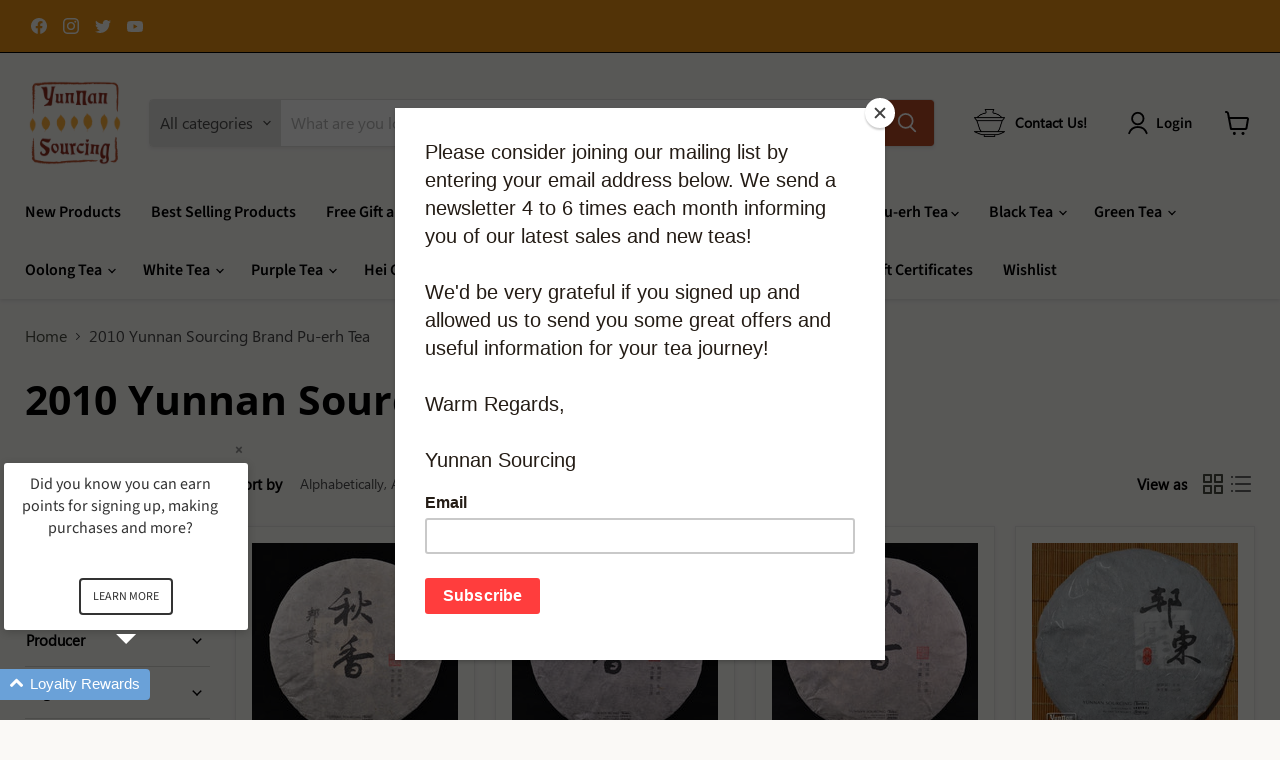

--- FILE ---
content_type: text/html; charset=utf-8
request_url: https://yunnansourcing.com/collections/2010-yunnan-sourcing-brand-pu-erh-tea
body_size: 57424
content:
<!doctype html>
<html class="no-js no-touch" lang="en">
  <head>
  <!-- Google tag (gtag.js) -->
<script async src="https://www.googletagmanager.com/gtag/js?id=UA-11592650-1"></script>
<script>
  window.dataLayer = window.dataLayer || [];
  function gtag(){dataLayer.push(arguments);}
  gtag('js', new Date());

  gtag('config', 'UA-11592650-1');
</script>
    <meta charset="utf-8">
    <meta http-equiv="x-ua-compatible" content="IE=edge">

    <link rel="preconnect" href="https://cdn.shopify.com">
    <link rel="preconnect" href="https://fonts.shopifycdn.com">
    <link rel="preconnect" href="https://v.shopify.com">
    <link rel="preconnect" href="https://cdn.shopifycloud.com">

    <title>2010 Yunnan Sourcing Brand Pu-erh Tea Yunnan — Yunnan Sourcing Tea Shop</title>

    

    
  <link rel="shortcut icon" href="//yunnansourcing.com/cdn/shop/files/YS_Com_Favicon_32x32.png?v=1663957887" type="image/png">


    
      <link rel="canonical" href="https://yunnansourcing.com/collections/2010-yunnan-sourcing-brand-pu-erh-tea" />
    

    <meta name="viewport" content="width=device-width">

    
    















<meta property="og:site_name" content="Yunnan Sourcing Tea Shop">
<meta property="og:url" content="https://yunnansourcing.com/collections/2010-yunnan-sourcing-brand-pu-erh-tea">
<meta property="og:title" content="2010 Yunnan Sourcing Brand Pu-erh Tea Yunnan">
<meta property="og:type" content="website">
<meta property="og:description" content="Since 2004, we have been in the business of sourcing Yunnan Pu-erh Tea, Chinese Green Tea, Black Tea, Oolong Tea, White Tea, Hei Cha, Teawares, Clay Teapots, and much more!  We also offer wholesale pricing in addition to our already competitive retail pricing!">




    
    
    

    
    
    <meta
      property="og:image"
      content="https://yunnansourcing.com/cdn/shop/collections/2010_yns_f_djz_bao_1200x1164.JPG?v=1480784379"
    />
    <meta
      property="og:image:secure_url"
      content="https://yunnansourcing.com/cdn/shop/collections/2010_yns_f_djz_bao_1200x1164.JPG?v=1480784379"
    />
    <meta property="og:image:width" content="1200" />
    <meta property="og:image:height" content="1164" />
    
    
    <meta property="og:image:alt" content="2010 Yunnan Sourcing Brand Pu-erh Tea" />
  









  <meta name="twitter:site" content="@yunnansourcing">








<meta name="twitter:title" content="2010 Yunnan Sourcing Brand Pu-erh Tea Yunnan">
<meta name="twitter:description" content="Since 2004, we have been in the business of sourcing Yunnan Pu-erh Tea, Chinese Green Tea, Black Tea, Oolong Tea, White Tea, Hei Cha, Teawares, Clay Teapots, and much more!  We also offer wholesale pricing in addition to our already competitive retail pricing!">


    
    
    
      
      
      <meta name="twitter:card" content="summary_large_image">
    
    
    <meta
      property="twitter:image"
      content="https://yunnansourcing.com/cdn/shop/collections/2010_yns_f_djz_bao_1200x600_crop_center.JPG?v=1480784379"
    />
    <meta property="twitter:image:width" content="1200" />
    <meta property="twitter:image:height" content="600" />
    
    
    <meta property="twitter:image:alt" content="2010 Yunnan Sourcing Brand Pu-erh Tea" />
  



    <link rel="preload" href="//yunnansourcing.com/cdn/fonts/source_sans_pro/sourcesanspro_n6.cdbfc001bf7647698fff34a09dc1c625e4008e01.woff2" as="font" crossorigin="anonymous">
    <link rel="preload" as="style" href="//yunnansourcing.com/cdn/shop/t/36/assets/theme.css?v=126366548995977002131762296695">

    <script>window.performance && window.performance.mark && window.performance.mark('shopify.content_for_header.start');</script><meta name="google-site-verification" content="yvQvV71JgiPqdB5EuHekM99Qkte-Ct5QHmiSBO4tOJA">
<meta id="shopify-digital-wallet" name="shopify-digital-wallet" content="/5869817/digital_wallets/dialog">
<meta name="shopify-checkout-api-token" content="0f414ddbe5c7cd28ba3b6a6da7f39cfb">
<meta id="in-context-paypal-metadata" data-shop-id="5869817" data-venmo-supported="false" data-environment="production" data-locale="en_US" data-paypal-v4="true" data-currency="USD">
<link rel="alternate" type="application/atom+xml" title="Feed" href="/collections/2010-yunnan-sourcing-brand-pu-erh-tea.atom" />
<link rel="alternate" hreflang="x-default" href="https://yunnansourcing.com/collections/2010-yunnan-sourcing-brand-pu-erh-tea">
<link rel="alternate" hreflang="en" href="https://yunnansourcing.com/collections/2010-yunnan-sourcing-brand-pu-erh-tea">
<link rel="alternate" hreflang="en-CA" href="https://yunnansourcing.com/en-ca/collections/2010-yunnan-sourcing-brand-pu-erh-tea">
<link rel="alternate" hreflang="en-GB" href="https://yunnansourcing.com/en-gb/collections/2010-yunnan-sourcing-brand-pu-erh-tea">
<link rel="alternate" hreflang="en-RU" href="https://yunnansourcing.com/en-ru/collections/2010-yunnan-sourcing-brand-pu-erh-tea">
<link rel="alternate" hreflang="en-IM" href="https://yunnansourcing.com/en-im/collections/2010-yunnan-sourcing-brand-pu-erh-tea">
<link rel="alternate" hreflang="en-JE" href="https://yunnansourcing.com/en-je/collections/2010-yunnan-sourcing-brand-pu-erh-tea">
<link rel="alternate" hreflang="en-UA" href="https://yunnansourcing.com/en-ua/collections/2010-yunnan-sourcing-brand-pu-erh-tea">
<link rel="alternate" hreflang="en-SG" href="https://yunnansourcing.com/en-sg/collections/2010-yunnan-sourcing-brand-pu-erh-tea">
<link rel="alternate" hreflang="en-TH" href="https://yunnansourcing.com/en-th/collections/2010-yunnan-sourcing-brand-pu-erh-tea">
<link rel="alternate" hreflang="en-AU" href="https://yunnansourcing.com/en-au/collections/2010-yunnan-sourcing-brand-pu-erh-tea">
<link rel="alternate" type="application/json+oembed" href="https://yunnansourcing.com/collections/2010-yunnan-sourcing-brand-pu-erh-tea.oembed">
<script async="async" src="/checkouts/internal/preloads.js?locale=en-US"></script>
<link rel="preconnect" href="https://shop.app" crossorigin="anonymous">
<script async="async" src="https://shop.app/checkouts/internal/preloads.js?locale=en-US&shop_id=5869817" crossorigin="anonymous"></script>
<script id="apple-pay-shop-capabilities" type="application/json">{"shopId":5869817,"countryCode":"US","currencyCode":"USD","merchantCapabilities":["supports3DS"],"merchantId":"gid:\/\/shopify\/Shop\/5869817","merchantName":"Yunnan Sourcing Tea Shop","requiredBillingContactFields":["postalAddress","email","phone"],"requiredShippingContactFields":["postalAddress","email","phone"],"shippingType":"shipping","supportedNetworks":["visa","masterCard","amex","discover","elo","jcb"],"total":{"type":"pending","label":"Yunnan Sourcing Tea Shop","amount":"1.00"},"shopifyPaymentsEnabled":true,"supportsSubscriptions":true}</script>
<script id="shopify-features" type="application/json">{"accessToken":"0f414ddbe5c7cd28ba3b6a6da7f39cfb","betas":["rich-media-storefront-analytics"],"domain":"yunnansourcing.com","predictiveSearch":true,"shopId":5869817,"locale":"en"}</script>
<script>var Shopify = Shopify || {};
Shopify.shop = "yunnan-sourcing.myshopify.com";
Shopify.locale = "en";
Shopify.currency = {"active":"USD","rate":"1.0"};
Shopify.country = "US";
Shopify.theme = {"name":"YS Empire Live + Yotpo -- preWPD","id":132629070023,"schema_name":"Empire","schema_version":"7.0.0","theme_store_id":null,"role":"main"};
Shopify.theme.handle = "null";
Shopify.theme.style = {"id":null,"handle":null};
Shopify.cdnHost = "yunnansourcing.com/cdn";
Shopify.routes = Shopify.routes || {};
Shopify.routes.root = "/";</script>
<script type="module">!function(o){(o.Shopify=o.Shopify||{}).modules=!0}(window);</script>
<script>!function(o){function n(){var o=[];function n(){o.push(Array.prototype.slice.apply(arguments))}return n.q=o,n}var t=o.Shopify=o.Shopify||{};t.loadFeatures=n(),t.autoloadFeatures=n()}(window);</script>
<script>
  window.ShopifyPay = window.ShopifyPay || {};
  window.ShopifyPay.apiHost = "shop.app\/pay";
  window.ShopifyPay.redirectState = null;
</script>
<script id="shop-js-analytics" type="application/json">{"pageType":"collection"}</script>
<script defer="defer" async type="module" src="//yunnansourcing.com/cdn/shopifycloud/shop-js/modules/v2/client.init-shop-cart-sync_C5BV16lS.en.esm.js"></script>
<script defer="defer" async type="module" src="//yunnansourcing.com/cdn/shopifycloud/shop-js/modules/v2/chunk.common_CygWptCX.esm.js"></script>
<script type="module">
  await import("//yunnansourcing.com/cdn/shopifycloud/shop-js/modules/v2/client.init-shop-cart-sync_C5BV16lS.en.esm.js");
await import("//yunnansourcing.com/cdn/shopifycloud/shop-js/modules/v2/chunk.common_CygWptCX.esm.js");

  window.Shopify.SignInWithShop?.initShopCartSync?.({"fedCMEnabled":true,"windoidEnabled":true});

</script>
<script>
  window.Shopify = window.Shopify || {};
  if (!window.Shopify.featureAssets) window.Shopify.featureAssets = {};
  window.Shopify.featureAssets['shop-js'] = {"shop-cart-sync":["modules/v2/client.shop-cart-sync_ZFArdW7E.en.esm.js","modules/v2/chunk.common_CygWptCX.esm.js"],"init-fed-cm":["modules/v2/client.init-fed-cm_CmiC4vf6.en.esm.js","modules/v2/chunk.common_CygWptCX.esm.js"],"shop-button":["modules/v2/client.shop-button_tlx5R9nI.en.esm.js","modules/v2/chunk.common_CygWptCX.esm.js"],"shop-cash-offers":["modules/v2/client.shop-cash-offers_DOA2yAJr.en.esm.js","modules/v2/chunk.common_CygWptCX.esm.js","modules/v2/chunk.modal_D71HUcav.esm.js"],"init-windoid":["modules/v2/client.init-windoid_sURxWdc1.en.esm.js","modules/v2/chunk.common_CygWptCX.esm.js"],"shop-toast-manager":["modules/v2/client.shop-toast-manager_ClPi3nE9.en.esm.js","modules/v2/chunk.common_CygWptCX.esm.js"],"init-shop-email-lookup-coordinator":["modules/v2/client.init-shop-email-lookup-coordinator_B8hsDcYM.en.esm.js","modules/v2/chunk.common_CygWptCX.esm.js"],"init-shop-cart-sync":["modules/v2/client.init-shop-cart-sync_C5BV16lS.en.esm.js","modules/v2/chunk.common_CygWptCX.esm.js"],"avatar":["modules/v2/client.avatar_BTnouDA3.en.esm.js"],"pay-button":["modules/v2/client.pay-button_FdsNuTd3.en.esm.js","modules/v2/chunk.common_CygWptCX.esm.js"],"init-customer-accounts":["modules/v2/client.init-customer-accounts_DxDtT_ad.en.esm.js","modules/v2/client.shop-login-button_C5VAVYt1.en.esm.js","modules/v2/chunk.common_CygWptCX.esm.js","modules/v2/chunk.modal_D71HUcav.esm.js"],"init-shop-for-new-customer-accounts":["modules/v2/client.init-shop-for-new-customer-accounts_ChsxoAhi.en.esm.js","modules/v2/client.shop-login-button_C5VAVYt1.en.esm.js","modules/v2/chunk.common_CygWptCX.esm.js","modules/v2/chunk.modal_D71HUcav.esm.js"],"shop-login-button":["modules/v2/client.shop-login-button_C5VAVYt1.en.esm.js","modules/v2/chunk.common_CygWptCX.esm.js","modules/v2/chunk.modal_D71HUcav.esm.js"],"init-customer-accounts-sign-up":["modules/v2/client.init-customer-accounts-sign-up_CPSyQ0Tj.en.esm.js","modules/v2/client.shop-login-button_C5VAVYt1.en.esm.js","modules/v2/chunk.common_CygWptCX.esm.js","modules/v2/chunk.modal_D71HUcav.esm.js"],"shop-follow-button":["modules/v2/client.shop-follow-button_Cva4Ekp9.en.esm.js","modules/v2/chunk.common_CygWptCX.esm.js","modules/v2/chunk.modal_D71HUcav.esm.js"],"checkout-modal":["modules/v2/client.checkout-modal_BPM8l0SH.en.esm.js","modules/v2/chunk.common_CygWptCX.esm.js","modules/v2/chunk.modal_D71HUcav.esm.js"],"lead-capture":["modules/v2/client.lead-capture_Bi8yE_yS.en.esm.js","modules/v2/chunk.common_CygWptCX.esm.js","modules/v2/chunk.modal_D71HUcav.esm.js"],"shop-login":["modules/v2/client.shop-login_D6lNrXab.en.esm.js","modules/v2/chunk.common_CygWptCX.esm.js","modules/v2/chunk.modal_D71HUcav.esm.js"],"payment-terms":["modules/v2/client.payment-terms_CZxnsJam.en.esm.js","modules/v2/chunk.common_CygWptCX.esm.js","modules/v2/chunk.modal_D71HUcav.esm.js"]};
</script>
<script>(function() {
  var isLoaded = false;
  function asyncLoad() {
    if (isLoaded) return;
    isLoaded = true;
    var urls = ["https:\/\/chimpstatic.com\/mcjs-connected\/js\/users\/0e69c81bfc826f10f1113e2de\/bcd99ea26ec045fc549c6a5db.js?shop=yunnan-sourcing.myshopify.com","https:\/\/api.omegatheme.com\/facebook-chat\/client\/omg-fbc-custom.js?shop=yunnan-sourcing.myshopify.com","https:\/\/tnc-app.herokuapp.com\/get_script\/4570c46a440611ed9bf65e7d5f89e3e0.js?v=380294\u0026shop=yunnan-sourcing.myshopify.com","https:\/\/customer-first-focus.b-cdn.net\/cffPCLoader_min.js?shop=yunnan-sourcing.myshopify.com","https:\/\/cdn.robinpro.gallery\/js\/client.js?v=5ad0431\u0026shop=yunnan-sourcing.myshopify.com","\/\/backinstock.useamp.com\/widget\/11737_1767153859.js?category=bis\u0026v=6\u0026shop=yunnan-sourcing.myshopify.com"];
    for (var i = 0; i < urls.length; i++) {
      var s = document.createElement('script');
      s.type = 'text/javascript';
      s.async = true;
      s.src = urls[i];
      var x = document.getElementsByTagName('script')[0];
      x.parentNode.insertBefore(s, x);
    }
  };
  if(window.attachEvent) {
    window.attachEvent('onload', asyncLoad);
  } else {
    window.addEventListener('load', asyncLoad, false);
  }
})();</script>
<script id="__st">var __st={"a":5869817,"offset":28800,"reqid":"108ca1b8-054f-47d3-a288-8917efa6ea49-1768718243","pageurl":"yunnansourcing.com\/collections\/2010-yunnan-sourcing-brand-pu-erh-tea","u":"1aec4d62dfba","p":"collection","rtyp":"collection","rid":346785734};</script>
<script>window.ShopifyPaypalV4VisibilityTracking = true;</script>
<script id="captcha-bootstrap">!function(){'use strict';const t='contact',e='account',n='new_comment',o=[[t,t],['blogs',n],['comments',n],[t,'customer']],c=[[e,'customer_login'],[e,'guest_login'],[e,'recover_customer_password'],[e,'create_customer']],r=t=>t.map((([t,e])=>`form[action*='/${t}']:not([data-nocaptcha='true']) input[name='form_type'][value='${e}']`)).join(','),a=t=>()=>t?[...document.querySelectorAll(t)].map((t=>t.form)):[];function s(){const t=[...o],e=r(t);return a(e)}const i='password',u='form_key',d=['recaptcha-v3-token','g-recaptcha-response','h-captcha-response',i],f=()=>{try{return window.sessionStorage}catch{return}},m='__shopify_v',_=t=>t.elements[u];function p(t,e,n=!1){try{const o=window.sessionStorage,c=JSON.parse(o.getItem(e)),{data:r}=function(t){const{data:e,action:n}=t;return t[m]||n?{data:e,action:n}:{data:t,action:n}}(c);for(const[e,n]of Object.entries(r))t.elements[e]&&(t.elements[e].value=n);n&&o.removeItem(e)}catch(o){console.error('form repopulation failed',{error:o})}}const l='form_type',E='cptcha';function T(t){t.dataset[E]=!0}const w=window,h=w.document,L='Shopify',v='ce_forms',y='captcha';let A=!1;((t,e)=>{const n=(g='f06e6c50-85a8-45c8-87d0-21a2b65856fe',I='https://cdn.shopify.com/shopifycloud/storefront-forms-hcaptcha/ce_storefront_forms_captcha_hcaptcha.v1.5.2.iife.js',D={infoText:'Protected by hCaptcha',privacyText:'Privacy',termsText:'Terms'},(t,e,n)=>{const o=w[L][v],c=o.bindForm;if(c)return c(t,g,e,D).then(n);var r;o.q.push([[t,g,e,D],n]),r=I,A||(h.body.append(Object.assign(h.createElement('script'),{id:'captcha-provider',async:!0,src:r})),A=!0)});var g,I,D;w[L]=w[L]||{},w[L][v]=w[L][v]||{},w[L][v].q=[],w[L][y]=w[L][y]||{},w[L][y].protect=function(t,e){n(t,void 0,e),T(t)},Object.freeze(w[L][y]),function(t,e,n,w,h,L){const[v,y,A,g]=function(t,e,n){const i=e?o:[],u=t?c:[],d=[...i,...u],f=r(d),m=r(i),_=r(d.filter((([t,e])=>n.includes(e))));return[a(f),a(m),a(_),s()]}(w,h,L),I=t=>{const e=t.target;return e instanceof HTMLFormElement?e:e&&e.form},D=t=>v().includes(t);t.addEventListener('submit',(t=>{const e=I(t);if(!e)return;const n=D(e)&&!e.dataset.hcaptchaBound&&!e.dataset.recaptchaBound,o=_(e),c=g().includes(e)&&(!o||!o.value);(n||c)&&t.preventDefault(),c&&!n&&(function(t){try{if(!f())return;!function(t){const e=f();if(!e)return;const n=_(t);if(!n)return;const o=n.value;o&&e.removeItem(o)}(t);const e=Array.from(Array(32),(()=>Math.random().toString(36)[2])).join('');!function(t,e){_(t)||t.append(Object.assign(document.createElement('input'),{type:'hidden',name:u})),t.elements[u].value=e}(t,e),function(t,e){const n=f();if(!n)return;const o=[...t.querySelectorAll(`input[type='${i}']`)].map((({name:t})=>t)),c=[...d,...o],r={};for(const[a,s]of new FormData(t).entries())c.includes(a)||(r[a]=s);n.setItem(e,JSON.stringify({[m]:1,action:t.action,data:r}))}(t,e)}catch(e){console.error('failed to persist form',e)}}(e),e.submit())}));const S=(t,e)=>{t&&!t.dataset[E]&&(n(t,e.some((e=>e===t))),T(t))};for(const o of['focusin','change'])t.addEventListener(o,(t=>{const e=I(t);D(e)&&S(e,y())}));const B=e.get('form_key'),M=e.get(l),P=B&&M;t.addEventListener('DOMContentLoaded',(()=>{const t=y();if(P)for(const e of t)e.elements[l].value===M&&p(e,B);[...new Set([...A(),...v().filter((t=>'true'===t.dataset.shopifyCaptcha))])].forEach((e=>S(e,t)))}))}(h,new URLSearchParams(w.location.search),n,t,e,['guest_login'])})(!1,!0)}();</script>
<script integrity="sha256-4kQ18oKyAcykRKYeNunJcIwy7WH5gtpwJnB7kiuLZ1E=" data-source-attribution="shopify.loadfeatures" defer="defer" src="//yunnansourcing.com/cdn/shopifycloud/storefront/assets/storefront/load_feature-a0a9edcb.js" crossorigin="anonymous"></script>
<script crossorigin="anonymous" defer="defer" src="//yunnansourcing.com/cdn/shopifycloud/storefront/assets/shopify_pay/storefront-65b4c6d7.js?v=20250812"></script>
<script data-source-attribution="shopify.dynamic_checkout.dynamic.init">var Shopify=Shopify||{};Shopify.PaymentButton=Shopify.PaymentButton||{isStorefrontPortableWallets:!0,init:function(){window.Shopify.PaymentButton.init=function(){};var t=document.createElement("script");t.src="https://yunnansourcing.com/cdn/shopifycloud/portable-wallets/latest/portable-wallets.en.js",t.type="module",document.head.appendChild(t)}};
</script>
<script data-source-attribution="shopify.dynamic_checkout.buyer_consent">
  function portableWalletsHideBuyerConsent(e){var t=document.getElementById("shopify-buyer-consent"),n=document.getElementById("shopify-subscription-policy-button");t&&n&&(t.classList.add("hidden"),t.setAttribute("aria-hidden","true"),n.removeEventListener("click",e))}function portableWalletsShowBuyerConsent(e){var t=document.getElementById("shopify-buyer-consent"),n=document.getElementById("shopify-subscription-policy-button");t&&n&&(t.classList.remove("hidden"),t.removeAttribute("aria-hidden"),n.addEventListener("click",e))}window.Shopify?.PaymentButton&&(window.Shopify.PaymentButton.hideBuyerConsent=portableWalletsHideBuyerConsent,window.Shopify.PaymentButton.showBuyerConsent=portableWalletsShowBuyerConsent);
</script>
<script data-source-attribution="shopify.dynamic_checkout.cart.bootstrap">document.addEventListener("DOMContentLoaded",(function(){function t(){return document.querySelector("shopify-accelerated-checkout-cart, shopify-accelerated-checkout")}if(t())Shopify.PaymentButton.init();else{new MutationObserver((function(e,n){t()&&(Shopify.PaymentButton.init(),n.disconnect())})).observe(document.body,{childList:!0,subtree:!0})}}));
</script>
<script id='scb4127' type='text/javascript' async='' src='https://yunnansourcing.com/cdn/shopifycloud/privacy-banner/storefront-banner.js'></script><link id="shopify-accelerated-checkout-styles" rel="stylesheet" media="screen" href="https://yunnansourcing.com/cdn/shopifycloud/portable-wallets/latest/accelerated-checkout-backwards-compat.css" crossorigin="anonymous">
<style id="shopify-accelerated-checkout-cart">
        #shopify-buyer-consent {
  margin-top: 1em;
  display: inline-block;
  width: 100%;
}

#shopify-buyer-consent.hidden {
  display: none;
}

#shopify-subscription-policy-button {
  background: none;
  border: none;
  padding: 0;
  text-decoration: underline;
  font-size: inherit;
  cursor: pointer;
}

#shopify-subscription-policy-button::before {
  box-shadow: none;
}

      </style>

<script>window.performance && window.performance.mark && window.performance.mark('shopify.content_for_header.end');</script>

    <link href="//yunnansourcing.com/cdn/shop/t/36/assets/theme.css?v=126366548995977002131762296695" rel="stylesheet" type="text/css" media="all" />

    
    <script>
      window.Theme = window.Theme || {};
      window.Theme.version = '7.0.0';
      window.Theme.name = 'Empire';
      window.Theme.routes = {
        "root_url": "/",
        "account_url": "/account",
        "account_login_url": "/account/login",
        "account_logout_url": "/account/logout",
        "account_register_url": "/account/register",
        "account_addresses_url": "/account/addresses",
        "collections_url": "/collections",
        "all_products_collection_url": "/collections/all",
        "search_url": "/search",
        "cart_url": "/cart",
        "cart_add_url": "/cart/add",
        "cart_change_url": "/cart/change",
        "cart_clear_url": "/cart/clear",
        "product_recommendations_url": "/recommendations/products",
      };
    </script>
    

<!-- Yotpo JavaScript -->
  <script type="text/javascript">
  (function e(){var e=document.createElement("script");e.type="text/javascript",e.async=true,e.src="//staticw2.yotpo.com/E0M5FDBP9ujse59Fej4iFkR48YWRjCA43IXPzFeb/widget.js";var t=document.getElementsByTagName("script")[0];t.parentNode.insertBefore(e,t)})();
  </script>
<!-- END Yotpo JavaScript -->
    <meta name="google-site-verification" content="yvQvV71JgiPqdB5EuHekM99Qkte-Ct5QHmiSBO4tOJA" />
  <!-- BEGIN app block: shopify://apps/yeps/blocks/yeps/e514c124-b6d8-42cf-8001-0defa550f08e --><script>
window.YepsID = '018992bf-6a9e-6479-211f-ea3c1ae93faf';

window.YepsData = {"campaigns":[],"hacks":{}};
window.YepsActive = false;
window.YepsIsolate = true;
window.YepsMigrated = false;

window.YepsContext = {
  locale: 'en',
  marketId: '105840839',
  currency: 'USD',
  pageType: 'collection',
  
  collectionId: '346785734',
  
  
  
  
};
</script>


<!-- END app block --><!-- BEGIN app block: shopify://apps/loyalty-rewards-and-referrals/blocks/embed-sdk/6f172e67-4106-4ac0-89c5-b32a069b3101 -->

<style
  type='text/css'
  data-lion-app-styles='main'
  data-lion-app-styles-settings='{&quot;disableBundledCSS&quot;:false,&quot;disableBundledFonts&quot;:false,&quot;useClassIsolator&quot;:false}'
></style>

<!-- loyaltylion.snippet.version=8056bbc037+8007 -->

<script>
  
  !function(t,n){function o(n){var o=t.getElementsByTagName("script")[0],i=t.createElement("script");i.src=n,i.crossOrigin="",o.parentNode.insertBefore(i,o)}if(!n.isLoyaltyLion){window.loyaltylion=n,void 0===window.lion&&(window.lion=n),n.version=2,n.isLoyaltyLion=!0;var i=new Date,e=i.getFullYear().toString()+i.getMonth().toString()+i.getDate().toString();o("https://sdk.loyaltylion.net/static/2/loader.js?t="+e);var r=!1;n.init=function(t){if(r)throw new Error("Cannot call lion.init more than once");r=!0;var a=n._token=t.token;if(!a)throw new Error("Token must be supplied to lion.init");for(var l=[],s="_push configure bootstrap shutdown on removeListener authenticateCustomer".split(" "),c=0;c<s.length;c+=1)!function(t,n){t[n]=function(){l.push([n,Array.prototype.slice.call(arguments,0)])}}(n,s[c]);o("https://sdk.loyaltylion.net/sdk/start/"+a+".js?t="+e+i.getHours().toString()),n._initData=t,n._buffer=l}}}(document,window.loyaltylion||[]);

  
    
      loyaltylion.init(
        { token: "3a49e9544a52574b7d2557abb357ca01" }
      );
    
  

  loyaltylion.configure({
    disableBundledCSS: false,
    disableBundledFonts: false,
    useClassIsolator: false,
  })

  
</script>



<!-- END app block --><!-- BEGIN app block: shopify://apps/yotpo-product-reviews/blocks/settings/eb7dfd7d-db44-4334-bc49-c893b51b36cf -->


  <script type="text/javascript" src="https://cdn-widgetsrepository.yotpo.com/v1/loader/E0M5FDBP9ujse59Fej4iFkR48YWRjCA43IXPzFeb?languageCode=en" async></script>



  
<!-- END app block --><script src="https://cdn.shopify.com/extensions/019a9621-10ce-7d30-abcd-7c4882d6a9b8/yepsng-widget-63/assets/yeps.js" type="text/javascript" defer="defer"></script>
<link href="https://cdn.shopify.com/extensions/019a9621-10ce-7d30-abcd-7c4882d6a9b8/yepsng-widget-63/assets/yeps.css" rel="stylesheet" type="text/css" media="all">
<link href="https://monorail-edge.shopifysvc.com" rel="dns-prefetch">
<script>(function(){if ("sendBeacon" in navigator && "performance" in window) {try {var session_token_from_headers = performance.getEntriesByType('navigation')[0].serverTiming.find(x => x.name == '_s').description;} catch {var session_token_from_headers = undefined;}var session_cookie_matches = document.cookie.match(/_shopify_s=([^;]*)/);var session_token_from_cookie = session_cookie_matches && session_cookie_matches.length === 2 ? session_cookie_matches[1] : "";var session_token = session_token_from_headers || session_token_from_cookie || "";function handle_abandonment_event(e) {var entries = performance.getEntries().filter(function(entry) {return /monorail-edge.shopifysvc.com/.test(entry.name);});if (!window.abandonment_tracked && entries.length === 0) {window.abandonment_tracked = true;var currentMs = Date.now();var navigation_start = performance.timing.navigationStart;var payload = {shop_id: 5869817,url: window.location.href,navigation_start,duration: currentMs - navigation_start,session_token,page_type: "collection"};window.navigator.sendBeacon("https://monorail-edge.shopifysvc.com/v1/produce", JSON.stringify({schema_id: "online_store_buyer_site_abandonment/1.1",payload: payload,metadata: {event_created_at_ms: currentMs,event_sent_at_ms: currentMs}}));}}window.addEventListener('pagehide', handle_abandonment_event);}}());</script>
<script id="web-pixels-manager-setup">(function e(e,d,r,n,o){if(void 0===o&&(o={}),!Boolean(null===(a=null===(i=window.Shopify)||void 0===i?void 0:i.analytics)||void 0===a?void 0:a.replayQueue)){var i,a;window.Shopify=window.Shopify||{};var t=window.Shopify;t.analytics=t.analytics||{};var s=t.analytics;s.replayQueue=[],s.publish=function(e,d,r){return s.replayQueue.push([e,d,r]),!0};try{self.performance.mark("wpm:start")}catch(e){}var l=function(){var e={modern:/Edge?\/(1{2}[4-9]|1[2-9]\d|[2-9]\d{2}|\d{4,})\.\d+(\.\d+|)|Firefox\/(1{2}[4-9]|1[2-9]\d|[2-9]\d{2}|\d{4,})\.\d+(\.\d+|)|Chrom(ium|e)\/(9{2}|\d{3,})\.\d+(\.\d+|)|(Maci|X1{2}).+ Version\/(15\.\d+|(1[6-9]|[2-9]\d|\d{3,})\.\d+)([,.]\d+|)( \(\w+\)|)( Mobile\/\w+|) Safari\/|Chrome.+OPR\/(9{2}|\d{3,})\.\d+\.\d+|(CPU[ +]OS|iPhone[ +]OS|CPU[ +]iPhone|CPU IPhone OS|CPU iPad OS)[ +]+(15[._]\d+|(1[6-9]|[2-9]\d|\d{3,})[._]\d+)([._]\d+|)|Android:?[ /-](13[3-9]|1[4-9]\d|[2-9]\d{2}|\d{4,})(\.\d+|)(\.\d+|)|Android.+Firefox\/(13[5-9]|1[4-9]\d|[2-9]\d{2}|\d{4,})\.\d+(\.\d+|)|Android.+Chrom(ium|e)\/(13[3-9]|1[4-9]\d|[2-9]\d{2}|\d{4,})\.\d+(\.\d+|)|SamsungBrowser\/([2-9]\d|\d{3,})\.\d+/,legacy:/Edge?\/(1[6-9]|[2-9]\d|\d{3,})\.\d+(\.\d+|)|Firefox\/(5[4-9]|[6-9]\d|\d{3,})\.\d+(\.\d+|)|Chrom(ium|e)\/(5[1-9]|[6-9]\d|\d{3,})\.\d+(\.\d+|)([\d.]+$|.*Safari\/(?![\d.]+ Edge\/[\d.]+$))|(Maci|X1{2}).+ Version\/(10\.\d+|(1[1-9]|[2-9]\d|\d{3,})\.\d+)([,.]\d+|)( \(\w+\)|)( Mobile\/\w+|) Safari\/|Chrome.+OPR\/(3[89]|[4-9]\d|\d{3,})\.\d+\.\d+|(CPU[ +]OS|iPhone[ +]OS|CPU[ +]iPhone|CPU IPhone OS|CPU iPad OS)[ +]+(10[._]\d+|(1[1-9]|[2-9]\d|\d{3,})[._]\d+)([._]\d+|)|Android:?[ /-](13[3-9]|1[4-9]\d|[2-9]\d{2}|\d{4,})(\.\d+|)(\.\d+|)|Mobile Safari.+OPR\/([89]\d|\d{3,})\.\d+\.\d+|Android.+Firefox\/(13[5-9]|1[4-9]\d|[2-9]\d{2}|\d{4,})\.\d+(\.\d+|)|Android.+Chrom(ium|e)\/(13[3-9]|1[4-9]\d|[2-9]\d{2}|\d{4,})\.\d+(\.\d+|)|Android.+(UC? ?Browser|UCWEB|U3)[ /]?(15\.([5-9]|\d{2,})|(1[6-9]|[2-9]\d|\d{3,})\.\d+)\.\d+|SamsungBrowser\/(5\.\d+|([6-9]|\d{2,})\.\d+)|Android.+MQ{2}Browser\/(14(\.(9|\d{2,})|)|(1[5-9]|[2-9]\d|\d{3,})(\.\d+|))(\.\d+|)|K[Aa][Ii]OS\/(3\.\d+|([4-9]|\d{2,})\.\d+)(\.\d+|)/},d=e.modern,r=e.legacy,n=navigator.userAgent;return n.match(d)?"modern":n.match(r)?"legacy":"unknown"}(),u="modern"===l?"modern":"legacy",c=(null!=n?n:{modern:"",legacy:""})[u],f=function(e){return[e.baseUrl,"/wpm","/b",e.hashVersion,"modern"===e.buildTarget?"m":"l",".js"].join("")}({baseUrl:d,hashVersion:r,buildTarget:u}),m=function(e){var d=e.version,r=e.bundleTarget,n=e.surface,o=e.pageUrl,i=e.monorailEndpoint;return{emit:function(e){var a=e.status,t=e.errorMsg,s=(new Date).getTime(),l=JSON.stringify({metadata:{event_sent_at_ms:s},events:[{schema_id:"web_pixels_manager_load/3.1",payload:{version:d,bundle_target:r,page_url:o,status:a,surface:n,error_msg:t},metadata:{event_created_at_ms:s}}]});if(!i)return console&&console.warn&&console.warn("[Web Pixels Manager] No Monorail endpoint provided, skipping logging."),!1;try{return self.navigator.sendBeacon.bind(self.navigator)(i,l)}catch(e){}var u=new XMLHttpRequest;try{return u.open("POST",i,!0),u.setRequestHeader("Content-Type","text/plain"),u.send(l),!0}catch(e){return console&&console.warn&&console.warn("[Web Pixels Manager] Got an unhandled error while logging to Monorail."),!1}}}}({version:r,bundleTarget:l,surface:e.surface,pageUrl:self.location.href,monorailEndpoint:e.monorailEndpoint});try{o.browserTarget=l,function(e){var d=e.src,r=e.async,n=void 0===r||r,o=e.onload,i=e.onerror,a=e.sri,t=e.scriptDataAttributes,s=void 0===t?{}:t,l=document.createElement("script"),u=document.querySelector("head"),c=document.querySelector("body");if(l.async=n,l.src=d,a&&(l.integrity=a,l.crossOrigin="anonymous"),s)for(var f in s)if(Object.prototype.hasOwnProperty.call(s,f))try{l.dataset[f]=s[f]}catch(e){}if(o&&l.addEventListener("load",o),i&&l.addEventListener("error",i),u)u.appendChild(l);else{if(!c)throw new Error("Did not find a head or body element to append the script");c.appendChild(l)}}({src:f,async:!0,onload:function(){if(!function(){var e,d;return Boolean(null===(d=null===(e=window.Shopify)||void 0===e?void 0:e.analytics)||void 0===d?void 0:d.initialized)}()){var d=window.webPixelsManager.init(e)||void 0;if(d){var r=window.Shopify.analytics;r.replayQueue.forEach((function(e){var r=e[0],n=e[1],o=e[2];d.publishCustomEvent(r,n,o)})),r.replayQueue=[],r.publish=d.publishCustomEvent,r.visitor=d.visitor,r.initialized=!0}}},onerror:function(){return m.emit({status:"failed",errorMsg:"".concat(f," has failed to load")})},sri:function(e){var d=/^sha384-[A-Za-z0-9+/=]+$/;return"string"==typeof e&&d.test(e)}(c)?c:"",scriptDataAttributes:o}),m.emit({status:"loading"})}catch(e){m.emit({status:"failed",errorMsg:(null==e?void 0:e.message)||"Unknown error"})}}})({shopId: 5869817,storefrontBaseUrl: "https://yunnansourcing.com",extensionsBaseUrl: "https://extensions.shopifycdn.com/cdn/shopifycloud/web-pixels-manager",monorailEndpoint: "https://monorail-edge.shopifysvc.com/unstable/produce_batch",surface: "storefront-renderer",enabledBetaFlags: ["2dca8a86"],webPixelsConfigList: [{"id":"541163719","configuration":"{\"config\":\"{\\\"pixel_id\\\":\\\"G-MLX957HSD3\\\",\\\"target_country\\\":\\\"US\\\",\\\"gtag_events\\\":[{\\\"type\\\":\\\"begin_checkout\\\",\\\"action_label\\\":\\\"G-MLX957HSD3\\\"},{\\\"type\\\":\\\"search\\\",\\\"action_label\\\":\\\"G-MLX957HSD3\\\"},{\\\"type\\\":\\\"view_item\\\",\\\"action_label\\\":[\\\"G-MLX957HSD3\\\",\\\"MC-C95G2F87D4\\\"]},{\\\"type\\\":\\\"purchase\\\",\\\"action_label\\\":[\\\"G-MLX957HSD3\\\",\\\"MC-C95G2F87D4\\\"]},{\\\"type\\\":\\\"page_view\\\",\\\"action_label\\\":[\\\"G-MLX957HSD3\\\",\\\"MC-C95G2F87D4\\\"]},{\\\"type\\\":\\\"add_payment_info\\\",\\\"action_label\\\":\\\"G-MLX957HSD3\\\"},{\\\"type\\\":\\\"add_to_cart\\\",\\\"action_label\\\":\\\"G-MLX957HSD3\\\"}],\\\"enable_monitoring_mode\\\":false}\"}","eventPayloadVersion":"v1","runtimeContext":"OPEN","scriptVersion":"b2a88bafab3e21179ed38636efcd8a93","type":"APP","apiClientId":1780363,"privacyPurposes":[],"dataSharingAdjustments":{"protectedCustomerApprovalScopes":["read_customer_address","read_customer_email","read_customer_name","read_customer_personal_data","read_customer_phone"]}},{"id":"shopify-app-pixel","configuration":"{}","eventPayloadVersion":"v1","runtimeContext":"STRICT","scriptVersion":"0450","apiClientId":"shopify-pixel","type":"APP","privacyPurposes":["ANALYTICS","MARKETING"]},{"id":"shopify-custom-pixel","eventPayloadVersion":"v1","runtimeContext":"LAX","scriptVersion":"0450","apiClientId":"shopify-pixel","type":"CUSTOM","privacyPurposes":["ANALYTICS","MARKETING"]}],isMerchantRequest: false,initData: {"shop":{"name":"Yunnan Sourcing Tea Shop","paymentSettings":{"currencyCode":"USD"},"myshopifyDomain":"yunnan-sourcing.myshopify.com","countryCode":"US","storefrontUrl":"https:\/\/yunnansourcing.com"},"customer":null,"cart":null,"checkout":null,"productVariants":[],"purchasingCompany":null},},"https://yunnansourcing.com/cdn","fcfee988w5aeb613cpc8e4bc33m6693e112",{"modern":"","legacy":""},{"shopId":"5869817","storefrontBaseUrl":"https:\/\/yunnansourcing.com","extensionBaseUrl":"https:\/\/extensions.shopifycdn.com\/cdn\/shopifycloud\/web-pixels-manager","surface":"storefront-renderer","enabledBetaFlags":"[\"2dca8a86\"]","isMerchantRequest":"false","hashVersion":"fcfee988w5aeb613cpc8e4bc33m6693e112","publish":"custom","events":"[[\"page_viewed\",{}],[\"collection_viewed\",{\"collection\":{\"id\":\"346785734\",\"title\":\"2010 Yunnan Sourcing Brand Pu-erh Tea\",\"productVariants\":[{\"price\":{\"amount\":198.75,\"currencyCode\":\"USD\"},\"product\":{\"title\":\"2010 Yunnan Sourcing \\\"Autumn Bang Dong\\\" Raw Pu-erh Tea Cake\",\"vendor\":\"Yunnan Sourcing Brand Pu-erh\",\"id\":\"8725073990\",\"untranslatedTitle\":\"2010 Yunnan Sourcing \\\"Autumn Bang Dong\\\" Raw Pu-erh Tea Cake\",\"url\":\"\/products\/2010-yunnan-sourcing-autumn-bang-dong-raw-pu-erh-tea-cake\",\"type\":\"Raw Pu-erh Tea\"},\"id\":\"30986485318\",\"image\":{\"src\":\"\/\/yunnansourcing.com\/cdn\/shop\/products\/2010_yns_f_bangdong_bao.jpg?v=1527087903\"},\"sku\":\"\",\"title\":\"1 cake (400 grams)\",\"untranslatedTitle\":\"1 cake (400 grams)\"},{\"price\":{\"amount\":255.75,\"currencyCode\":\"USD\"},\"product\":{\"title\":\"2010 Yunnan Sourcing \\\"Autumn Jie Liang\\\" Raw Pu-erh Tea Cake\",\"vendor\":\"Yunnan Sourcing Brand Pu-erh\",\"id\":\"8710932294\",\"untranslatedTitle\":\"2010 Yunnan Sourcing \\\"Autumn Jie Liang\\\" Raw Pu-erh Tea Cake\",\"url\":\"\/products\/2010-yunnan-sourcing-autumn-jie-liang-raw-pu-erh-tea-cake\",\"type\":\"Raw Pu-erh Tea\"},\"id\":\"30781611718\",\"image\":{\"src\":\"\/\/yunnansourcing.com\/cdn\/shop\/products\/2010_yns_f_jieliang_bao.jpg?v=1527087942\"},\"sku\":\"\",\"title\":\"1 cake (400 grams)\",\"untranslatedTitle\":\"1 cake (400 grams)\"},{\"price\":{\"amount\":207.5,\"currencyCode\":\"USD\"},\"product\":{\"title\":\"2010 Yunnan Sourcing \\\"Autumn Mang Fei\\\" Raw Pu-erh Tea Cake\",\"vendor\":\"Yunnan Sourcing Brand Pu-erh\",\"id\":\"8725029446\",\"untranslatedTitle\":\"2010 Yunnan Sourcing \\\"Autumn Mang Fei\\\" Raw Pu-erh Tea Cake\",\"url\":\"\/products\/2010-yunnan-sourcing-autumn-mang-fei-raw-pu-erh-tea-cake\",\"type\":\"Raw Pu-erh Tea\"},\"id\":\"30985220166\",\"image\":{\"src\":\"\/\/yunnansourcing.com\/cdn\/shop\/products\/2010_yns_f_mangfei_bao.jpg?v=1527087949\"},\"sku\":\"\",\"title\":\"1 cake (400 grams)\",\"untranslatedTitle\":\"1 cake (400 grams)\"},{\"price\":{\"amount\":144.25,\"currencyCode\":\"USD\"},\"product\":{\"title\":\"2010 Yunnan Sourcing \\\"Bang Dong Village\\\" Raw Wild Arbor Pu-erh Tea Cake of Mengku\",\"vendor\":\"Yunnan Sourcing Brand Pu-erh\",\"id\":\"8642796358\",\"untranslatedTitle\":\"2010 Yunnan Sourcing \\\"Bang Dong Village\\\" Raw Wild Arbor Pu-erh Tea Cake of Mengku\",\"url\":\"\/products\/2010-yunnan-sourcing-bang-dong-village-raw-wild-arbor-pu-erh-tea-cake-of-mengku\",\"type\":\"Raw Pu-erh Tea\"},\"id\":\"30115289286\",\"image\":{\"src\":\"\/\/yunnansourcing.com\/cdn\/shop\/products\/2010_yns_bdz_bao.jpg?v=1527087962\"},\"sku\":\"\",\"title\":\"1 cake (250 grams)\",\"untranslatedTitle\":\"1 cake (250 grams)\"},{\"price\":{\"amount\":156.5,\"currencyCode\":\"USD\"},\"product\":{\"title\":\"2010 Yunnan Sourcing \\\"Bang Ma\\\" Wild Arbor Pu-erh Tea Cake\",\"vendor\":\"Yunnan Sourcing Brand Pu-erh\",\"id\":\"8710904262\",\"untranslatedTitle\":\"2010 Yunnan Sourcing \\\"Bang Ma\\\" Wild Arbor Pu-erh Tea Cake\",\"url\":\"\/products\/2010-yunnan-sourcing-bang-ma-wild-arbor-pu-erh-tea-cake\",\"type\":\"Raw Pu-erh Tea\"},\"id\":\"30780995270\",\"image\":{\"src\":\"\/\/yunnansourcing.com\/cdn\/shop\/products\/2010_yns_f_bangma_bing.jpg?v=1527087971\"},\"sku\":\"\",\"title\":\"1 cake (357 grams)\",\"untranslatedTitle\":\"1 cake (357 grams)\"},{\"price\":{\"amount\":111.25,\"currencyCode\":\"USD\"},\"product\":{\"title\":\"2010 Yunnan Sourcing \\\"Big Snow Mountain\\\" Raw Pu-erh Tea Cake\",\"vendor\":\"Yunnan Sourcing Brand Pu-erh\",\"id\":\"8710478662\",\"untranslatedTitle\":\"2010 Yunnan Sourcing \\\"Big Snow Mountain\\\" Raw Pu-erh Tea Cake\",\"url\":\"\/products\/2010-yunnan-sourcing-big-snow-mountain-raw-pu-erh-tea-cake\",\"type\":\"Raw Pu-erh Tea\"},\"id\":\"30772841606\",\"image\":{\"src\":\"\/\/yunnansourcing.com\/cdn\/shop\/products\/2010_yns_dxs_bao.jpg?v=1732133259\"},\"sku\":\"\",\"title\":\"1 cake (250 grams)\",\"untranslatedTitle\":\"1 cake (250 grams)\"},{\"price\":{\"amount\":188.0,\"currencyCode\":\"USD\"},\"product\":{\"title\":\"2010 Yunnan Sourcing \\\"Bu Lang Jie Liang\\\" Raw Pu-erh Tea Cake\",\"vendor\":\"Yunnan Sourcing Brand Pu-erh\",\"id\":\"8642769862\",\"untranslatedTitle\":\"2010 Yunnan Sourcing \\\"Bu Lang Jie Liang\\\" Raw Pu-erh Tea Cake\",\"url\":\"\/products\/2010-yunnan-sourcing-bu-lang-jie-liang-raw-pu-erh-tea-cake\",\"type\":\"Raw Pu-erh Tea\"},\"id\":\"30114873606\",\"image\":{\"src\":\"\/\/yunnansourcing.com\/cdn\/shop\/products\/2010_yns_jieliang_bao.jpg?v=1527087986\"},\"sku\":\"\",\"title\":\"1 cake (250 grams)\",\"untranslatedTitle\":\"1 cake (250 grams)\"},{\"price\":{\"amount\":293.5,\"currencyCode\":\"USD\"},\"product\":{\"title\":\"2010 Yunnan Sourcing \\\"Ding Jia Zhai\\\" Autumn Harvest Yi Wu Pu-erh Tea Cake\",\"vendor\":\"Yunnan Sourcing Brand Pu-erh\",\"id\":\"8710773318\",\"untranslatedTitle\":\"2010 Yunnan Sourcing \\\"Ding Jia Zhai\\\" Autumn Harvest Yi Wu Pu-erh Tea Cake\",\"url\":\"\/products\/2010-yunnan-sourcing-ding-jia-zhai-autumn-harvest-yi-wu-pu-erh-tea-cake\",\"type\":\"Raw Pu-erh Tea\"},\"id\":\"30777335558\",\"image\":{\"src\":\"\/\/yunnansourcing.com\/cdn\/shop\/products\/2010_yns_f_djz_bao.JPG?v=1527087995\"},\"sku\":\"\",\"title\":\"1 cake (250 grams)\",\"untranslatedTitle\":\"1 cake (250 grams)\"},{\"price\":{\"amount\":198.75,\"currencyCode\":\"USD\"},\"product\":{\"title\":\"2010 Yunnan Sourcing \\\"Ge Deng\\\" Raw Pu-erh Tea Cake\",\"vendor\":\"Yunnan Sourcing Brand Pu-erh\",\"id\":\"8710534918\",\"untranslatedTitle\":\"2010 Yunnan Sourcing \\\"Ge Deng\\\" Raw Pu-erh Tea Cake\",\"url\":\"\/products\/2010-yunnan-sourcing-ge-deng-raw-pu-erh-tea-cake\",\"type\":\"Raw Pu-erh Tea\"},\"id\":\"30773736838\",\"image\":{\"src\":\"\/\/yunnansourcing.com\/cdn\/shop\/products\/2010_yns_gedeng_bao.jpg?v=1732133260\"},\"sku\":\"\",\"title\":\"1 cake (250 grams)\",\"untranslatedTitle\":\"1 cake (250 grams)\"},{\"price\":{\"amount\":162.5,\"currencyCode\":\"USD\"},\"product\":{\"title\":\"2010 Yunnan Sourcing \\\"Jing Gu Yang Ta\\\" Raw Pu-erh Tea Cake\",\"vendor\":\"Yunnan Sourcing Brand Pu-erh\",\"id\":\"8633417606\",\"untranslatedTitle\":\"2010 Yunnan Sourcing \\\"Jing Gu Yang Ta\\\" Raw Pu-erh Tea Cake\",\"url\":\"\/products\/2010-yunnan-sourcing-jing-gu-yang-ta-pu-erh-tea-250g\",\"type\":\"Raw Pu-erh Tea\"},\"id\":\"29995333254\",\"image\":{\"src\":\"\/\/yunnansourcing.com\/cdn\/shop\/products\/2010_yns_jingguyt_bao.jpg?v=1527088003\"},\"sku\":\"\",\"title\":\"1 cake (250 grams)\",\"untranslatedTitle\":\"1 cake (250 grams)\"},{\"price\":{\"amount\":323.75,\"currencyCode\":\"USD\"},\"product\":{\"title\":\"2010 Yunnan Sourcing \\\"Man Zhuan\\\" Autumn Harvest Yi Wu Pu-erh Tea Cake\",\"vendor\":\"Yunnan Sourcing Brand Pu-erh\",\"id\":\"8710811590\",\"untranslatedTitle\":\"2010 Yunnan Sourcing \\\"Man Zhuan\\\" Autumn Harvest Yi Wu Pu-erh Tea Cake\",\"url\":\"\/products\/2010-yunnan-sourcing-man-zhuan-autumn-harvest-yi-wu-pu-erh-tea-cake\",\"type\":\"Raw Pu-erh Tea\"},\"id\":\"30778645318\",\"image\":{\"src\":\"\/\/yunnansourcing.com\/cdn\/shop\/products\/2010_yns_f_manzhuan_bao.JPG?v=1527088013\"},\"sku\":\"\",\"title\":\"1 cake (250 grams)\",\"untranslatedTitle\":\"1 cake (250 grams)\"},{\"price\":{\"amount\":177.25,\"currencyCode\":\"USD\"},\"product\":{\"title\":\"2010 Yunnan Sourcing \\\"Nannuo Ya Kou\\\" Raw Pu-erh Tea Cake\",\"vendor\":\"Yunnan Sourcing Brand Pu-erh\",\"id\":\"8642645510\",\"untranslatedTitle\":\"2010 Yunnan Sourcing \\\"Nannuo Ya Kou\\\" Raw Pu-erh Tea Cake\",\"url\":\"\/products\/2010-yunnan-sourcing-nan-nuo-ya-kou-raw-pu-erh-tea-cake\",\"type\":\"Raw Pu-erh Tea\"},\"id\":\"30113138310\",\"image\":{\"src\":\"\/\/yunnansourcing.com\/cdn\/shop\/products\/2010_yns_nn_ykz_bao.jpg?v=1527088023\"},\"sku\":\"\",\"title\":\"1 cake (250 grams)\",\"untranslatedTitle\":\"1 cake (250 grams)\"},{\"price\":{\"amount\":126.5,\"currencyCode\":\"USD\"},\"product\":{\"title\":\"2010 Yunnan Sourcing \\\"Wu Liang Shan\\\" Raw Pu-erh Tea Cake\",\"vendor\":\"Yunnan Sourcing Brand Pu-erh\",\"id\":\"8642860102\",\"untranslatedTitle\":\"2010 Yunnan Sourcing \\\"Wu Liang Shan\\\" Raw Pu-erh Tea Cake\",\"url\":\"\/products\/2010-yunnan-sourcing-wu-liang-shan-raw-pu-erh-tea-cake\",\"type\":\"Raw Pu-erh Tea\"},\"id\":\"30116067014\",\"image\":{\"src\":\"\/\/yunnansourcing.com\/cdn\/shop\/products\/2010_yns_wls_bao.jpg?v=1527088029\"},\"sku\":\"\",\"title\":\"1 cake (250 grams)\",\"untranslatedTitle\":\"1 cake (250 grams)\"},{\"price\":{\"amount\":323.75,\"currencyCode\":\"USD\"},\"product\":{\"title\":\"2010 Yunnan Sourcing \\\"Yi Bang\\\" Ancient Arbor Pu-erh Tea Cake\",\"vendor\":\"Yunnan Sourcing Brand Pu-erh\",\"id\":\"8710852806\",\"untranslatedTitle\":\"2010 Yunnan Sourcing \\\"Yi Bang\\\" Ancient Arbor Pu-erh Tea Cake\",\"url\":\"\/products\/2010-yunnan-sourcing-yi-bang-ancient-arbor-pu-erh-tea-cake\",\"type\":\"Raw Pu-erh Tea\"},\"id\":\"30779673990\",\"image\":{\"src\":\"\/\/yunnansourcing.com\/cdn\/shop\/products\/2010_yns_f_yibang_bao.JPG?v=1527088068\"},\"sku\":\"\",\"title\":\"1 cake (250 grams)\",\"untranslatedTitle\":\"1 cake (250 grams)\"},{\"price\":{\"amount\":132.25,\"currencyCode\":\"USD\"},\"product\":{\"title\":\"2010 Yunnan Sourcing \\\"Yi Wu Zheng Shan\\\" Raw Pu-erh Tea Cake of Yi Wu\",\"vendor\":\"Yunnan Sourcing Brand Pu-erh\",\"id\":\"8710461190\",\"untranslatedTitle\":\"2010 Yunnan Sourcing \\\"Yi Wu Zheng Shan\\\" Raw Pu-erh Tea Cake of Yi Wu\",\"url\":\"\/products\/2010-yunnan-sourcing-yi-wu-zheng-shan-raw-pu-erh-tea-cake-of-yi-wu\",\"type\":\"Raw Pu-erh Tea\"},\"id\":\"30772491078\",\"image\":{\"src\":\"\/\/yunnansourcing.com\/cdn\/shop\/products\/2010_yns_ywzs_bao.jpg?v=1527088095\"},\"sku\":\"\",\"title\":\"1 cake (250 grams)\",\"untranslatedTitle\":\"1 cake (250 grams)\"},{\"price\":{\"amount\":137.0,\"currencyCode\":\"USD\"},\"product\":{\"title\":\"2010 Yunnan Sourcing \\\"You Le Ya Nuo\\\" Raw Pu-erh Tea Cake\",\"vendor\":\"Yunnan Sourcing Brand Pu-erh\",\"id\":\"8642694342\",\"untranslatedTitle\":\"2010 Yunnan Sourcing \\\"You Le Ya Nuo\\\" Raw Pu-erh Tea Cake\",\"url\":\"\/products\/2010-yunnan-sourcing-you-le-ya-nuo-raw-pu-erh-tea-cake\",\"type\":\"Raw Pu-erh Tea\"},\"id\":\"30113771782\",\"image\":{\"src\":\"\/\/yunnansourcing.com\/cdn\/shop\/products\/2010_yns_yl_ynz_bao.jpg?v=1527088102\"},\"sku\":\"\",\"title\":\"1 cake (250 grams)\",\"untranslatedTitle\":\"1 cake (250 grams)\"},{\"price\":{\"amount\":150.5,\"currencyCode\":\"USD\"},\"product\":{\"title\":\"2010 Yunnan Sourcing Hand-Braided Wild Arbor Pu-erh Tea of Yong De\",\"vendor\":\"Yunnan Sourcing Brand Pu-erh\",\"id\":\"8710881350\",\"untranslatedTitle\":\"2010 Yunnan Sourcing Hand-Braided Wild Arbor Pu-erh Tea of Yong De\",\"url\":\"\/products\/2010-yunnan-sourcing-hand-braided-wild-arbor-pu-erh-tea-of-yong-de\",\"type\":\"Raw Pu-erh Tea\"},\"id\":\"30780394246\",\"image\":{\"src\":\"\/\/yunnansourcing.com\/cdn\/shop\/products\/2010_yns_f_bianzi_bao.jpg?v=1527088127\"},\"sku\":\"\",\"title\":\"1 cake (400 grams)\",\"untranslatedTitle\":\"1 cake (400 grams)\"}]}}]]"});</script><script>
  window.ShopifyAnalytics = window.ShopifyAnalytics || {};
  window.ShopifyAnalytics.meta = window.ShopifyAnalytics.meta || {};
  window.ShopifyAnalytics.meta.currency = 'USD';
  var meta = {"products":[{"id":8725073990,"gid":"gid:\/\/shopify\/Product\/8725073990","vendor":"Yunnan Sourcing Brand Pu-erh","type":"Raw Pu-erh Tea","handle":"2010-yunnan-sourcing-autumn-bang-dong-raw-pu-erh-tea-cake","variants":[{"id":30986485318,"price":19875,"name":"2010 Yunnan Sourcing \"Autumn Bang Dong\" Raw Pu-erh Tea Cake - 1 cake (400 grams)","public_title":"1 cake (400 grams)","sku":""},{"id":30986485510,"price":1775,"name":"2010 Yunnan Sourcing \"Autumn Bang Dong\" Raw Pu-erh Tea Cake - 25 grams sample portion","public_title":"25 grams sample portion","sku":""}],"remote":false},{"id":8710932294,"gid":"gid:\/\/shopify\/Product\/8710932294","vendor":"Yunnan Sourcing Brand Pu-erh","type":"Raw Pu-erh Tea","handle":"2010-yunnan-sourcing-autumn-jie-liang-raw-pu-erh-tea-cake","variants":[{"id":30781611718,"price":25575,"name":"2010 Yunnan Sourcing \"Autumn Jie Liang\" Raw Pu-erh Tea Cake - 1 cake (400 grams)","public_title":"1 cake (400 grams)","sku":""},{"id":30781611782,"price":2225,"name":"2010 Yunnan Sourcing \"Autumn Jie Liang\" Raw Pu-erh Tea Cake - 25 grams sample portion","public_title":"25 grams sample portion","sku":""},{"id":32828303933543,"price":1025,"name":"2010 Yunnan Sourcing \"Autumn Jie Liang\" Raw Pu-erh Tea Cake - 10 Grams Sample","public_title":"10 Grams Sample","sku":""}],"remote":false},{"id":8725029446,"gid":"gid:\/\/shopify\/Product\/8725029446","vendor":"Yunnan Sourcing Brand Pu-erh","type":"Raw Pu-erh Tea","handle":"2010-yunnan-sourcing-autumn-mang-fei-raw-pu-erh-tea-cake","variants":[{"id":30985220166,"price":20750,"name":"2010 Yunnan Sourcing \"Autumn Mang Fei\" Raw Pu-erh Tea Cake - 1 cake (400 grams)","public_title":"1 cake (400 grams)","sku":""},{"id":30985347782,"price":1900,"name":"2010 Yunnan Sourcing \"Autumn Mang Fei\" Raw Pu-erh Tea Cake - 25 grams sample portion","public_title":"25 grams sample portion","sku":""}],"remote":false},{"id":8642796358,"gid":"gid:\/\/shopify\/Product\/8642796358","vendor":"Yunnan Sourcing Brand Pu-erh","type":"Raw Pu-erh Tea","handle":"2010-yunnan-sourcing-bang-dong-village-raw-wild-arbor-pu-erh-tea-cake-of-mengku","variants":[{"id":30115289286,"price":14425,"name":"2010 Yunnan Sourcing \"Bang Dong Village\" Raw Wild Arbor Pu-erh Tea Cake of Mengku - 1 cake (250 grams)","public_title":"1 cake (250 grams)","sku":""},{"id":30115379654,"price":1775,"name":"2010 Yunnan Sourcing \"Bang Dong Village\" Raw Wild Arbor Pu-erh Tea Cake of Mengku - 25 grams sample portion","public_title":"25 grams sample portion","sku":""}],"remote":false},{"id":8710904262,"gid":"gid:\/\/shopify\/Product\/8710904262","vendor":"Yunnan Sourcing Brand Pu-erh","type":"Raw Pu-erh Tea","handle":"2010-yunnan-sourcing-bang-ma-wild-arbor-pu-erh-tea-cake","variants":[{"id":30780995270,"price":15650,"name":"2010 Yunnan Sourcing \"Bang Ma\" Wild Arbor Pu-erh Tea Cake - 1 cake (357 grams)","public_title":"1 cake (357 grams)","sku":""},{"id":30780995398,"price":1625,"name":"2010 Yunnan Sourcing \"Bang Ma\" Wild Arbor Pu-erh Tea Cake - 25 grams sample portion","public_title":"25 grams sample portion","sku":""}],"remote":false},{"id":8710478662,"gid":"gid:\/\/shopify\/Product\/8710478662","vendor":"Yunnan Sourcing Brand Pu-erh","type":"Raw Pu-erh Tea","handle":"2010-yunnan-sourcing-big-snow-mountain-raw-pu-erh-tea-cake","variants":[{"id":30772841606,"price":11125,"name":"2010 Yunnan Sourcing \"Big Snow Mountain\" Raw Pu-erh Tea Cake - 1 cake (250 grams)","public_title":"1 cake (250 grams)","sku":""},{"id":30773108486,"price":1450,"name":"2010 Yunnan Sourcing \"Big Snow Mountain\" Raw Pu-erh Tea Cake - 25 grams sample portion","public_title":"25 grams sample portion","sku":""}],"remote":false},{"id":8642769862,"gid":"gid:\/\/shopify\/Product\/8642769862","vendor":"Yunnan Sourcing Brand Pu-erh","type":"Raw Pu-erh Tea","handle":"2010-yunnan-sourcing-bu-lang-jie-liang-raw-pu-erh-tea-cake","variants":[{"id":30114873606,"price":18800,"name":"2010 Yunnan Sourcing \"Bu Lang Jie Liang\" Raw Pu-erh Tea Cake - 1 cake (250 grams)","public_title":"1 cake (250 grams)","sku":""},{"id":30114873670,"price":2275,"name":"2010 Yunnan Sourcing \"Bu Lang Jie Liang\" Raw Pu-erh Tea Cake - 25 grams sample portion","public_title":"25 grams sample portion","sku":""}],"remote":false},{"id":8710773318,"gid":"gid:\/\/shopify\/Product\/8710773318","vendor":"Yunnan Sourcing Brand Pu-erh","type":"Raw Pu-erh Tea","handle":"2010-yunnan-sourcing-ding-jia-zhai-autumn-harvest-yi-wu-pu-erh-tea-cake","variants":[{"id":30777335558,"price":29350,"name":"2010 Yunnan Sourcing \"Ding Jia Zhai\" Autumn Harvest Yi Wu Pu-erh Tea Cake - 1 cake (250 grams)","public_title":"1 cake (250 grams)","sku":""},{"id":30777335622,"price":3300,"name":"2010 Yunnan Sourcing \"Ding Jia Zhai\" Autumn Harvest Yi Wu Pu-erh Tea Cake - 25 grams sample portion","public_title":"25 grams sample portion","sku":""},{"id":32828302983271,"price":1575,"name":"2010 Yunnan Sourcing \"Ding Jia Zhai\" Autumn Harvest Yi Wu Pu-erh Tea Cake - 10 Grams Sample","public_title":"10 Grams Sample","sku":""}],"remote":false},{"id":8710534918,"gid":"gid:\/\/shopify\/Product\/8710534918","vendor":"Yunnan Sourcing Brand Pu-erh","type":"Raw Pu-erh Tea","handle":"2010-yunnan-sourcing-ge-deng-raw-pu-erh-tea-cake","variants":[{"id":30773736838,"price":19875,"name":"2010 Yunnan Sourcing \"Ge Deng\" Raw Pu-erh Tea Cake - 1 cake (250 grams)","public_title":"1 cake (250 grams)","sku":""},{"id":30773736902,"price":2325,"name":"2010 Yunnan Sourcing \"Ge Deng\" Raw Pu-erh Tea Cake - 25 grams portion sample","public_title":"25 grams portion sample","sku":""}],"remote":false},{"id":8633417606,"gid":"gid:\/\/shopify\/Product\/8633417606","vendor":"Yunnan Sourcing Brand Pu-erh","type":"Raw Pu-erh Tea","handle":"2010-yunnan-sourcing-jing-gu-yang-ta-pu-erh-tea-250g","variants":[{"id":29995333254,"price":16250,"name":"2010 Yunnan Sourcing \"Jing Gu Yang Ta\" Raw Pu-erh Tea Cake - 1 cake (250 grams)","public_title":"1 cake (250 grams)","sku":""},{"id":29995494982,"price":1950,"name":"2010 Yunnan Sourcing \"Jing Gu Yang Ta\" Raw Pu-erh Tea Cake - 25 grams sample portion","public_title":"25 grams sample portion","sku":""}],"remote":false},{"id":8710811590,"gid":"gid:\/\/shopify\/Product\/8710811590","vendor":"Yunnan Sourcing Brand Pu-erh","type":"Raw Pu-erh Tea","handle":"2010-yunnan-sourcing-man-zhuan-autumn-harvest-yi-wu-pu-erh-tea-cake","variants":[{"id":30778645318,"price":32375,"name":"2010 Yunnan Sourcing \"Man Zhuan\" Autumn Harvest Yi Wu Pu-erh Tea Cake - 1 cake (250 grams)","public_title":"1 cake (250 grams)","sku":""},{"id":30778645446,"price":3625,"name":"2010 Yunnan Sourcing \"Man Zhuan\" Autumn Harvest Yi Wu Pu-erh Tea Cake - 25 grams sample portion","public_title":"25 grams sample portion","sku":""},{"id":32828307865703,"price":1675,"name":"2010 Yunnan Sourcing \"Man Zhuan\" Autumn Harvest Yi Wu Pu-erh Tea Cake - 10 Grams Sample","public_title":"10 Grams Sample","sku":""}],"remote":false},{"id":8642645510,"gid":"gid:\/\/shopify\/Product\/8642645510","vendor":"Yunnan Sourcing Brand Pu-erh","type":"Raw Pu-erh Tea","handle":"2010-yunnan-sourcing-nan-nuo-ya-kou-raw-pu-erh-tea-cake","variants":[{"id":30113138310,"price":17725,"name":"2010 Yunnan Sourcing \"Nannuo Ya Kou\" Raw Pu-erh Tea Cake - 1 cake (250 grams)","public_title":"1 cake (250 grams)","sku":""},{"id":30113274310,"price":2150,"name":"2010 Yunnan Sourcing \"Nannuo Ya Kou\" Raw Pu-erh Tea Cake - 25 grams sample portion","public_title":"25 grams sample portion","sku":""}],"remote":false},{"id":8642860102,"gid":"gid:\/\/shopify\/Product\/8642860102","vendor":"Yunnan Sourcing Brand Pu-erh","type":"Raw Pu-erh Tea","handle":"2010-yunnan-sourcing-wu-liang-shan-raw-pu-erh-tea-cake","variants":[{"id":30116067014,"price":12650,"name":"2010 Yunnan Sourcing \"Wu Liang Shan\" Raw Pu-erh Tea Cake - 1 cake (250 grams)","public_title":"1 cake (250 grams)","sku":""},{"id":30116131142,"price":1625,"name":"2010 Yunnan Sourcing \"Wu Liang Shan\" Raw Pu-erh Tea Cake - 25 grams sample portion","public_title":"25 grams sample portion","sku":""}],"remote":false},{"id":8710852806,"gid":"gid:\/\/shopify\/Product\/8710852806","vendor":"Yunnan Sourcing Brand Pu-erh","type":"Raw Pu-erh Tea","handle":"2010-yunnan-sourcing-yi-bang-ancient-arbor-pu-erh-tea-cake","variants":[{"id":30779673990,"price":32375,"name":"2010 Yunnan Sourcing \"Yi Bang\" Ancient Arbor Pu-erh Tea Cake - 1 cake (250 grams)","public_title":"1 cake (250 grams)","sku":""},{"id":3289256919061,"price":1675,"name":"2010 Yunnan Sourcing \"Yi Bang\" Ancient Arbor Pu-erh Tea Cake - 10 Grams Sample","public_title":"10 Grams Sample","sku":""}],"remote":false},{"id":8710461190,"gid":"gid:\/\/shopify\/Product\/8710461190","vendor":"Yunnan Sourcing Brand Pu-erh","type":"Raw Pu-erh Tea","handle":"2010-yunnan-sourcing-yi-wu-zheng-shan-raw-pu-erh-tea-cake-of-yi-wu","variants":[{"id":30772491078,"price":13225,"name":"2010 Yunnan Sourcing \"Yi Wu Zheng Shan\" Raw Pu-erh Tea Cake of Yi Wu - 1 cake (250 grams)","public_title":"1 cake (250 grams)","sku":""},{"id":30772491142,"price":1675,"name":"2010 Yunnan Sourcing \"Yi Wu Zheng Shan\" Raw Pu-erh Tea Cake of Yi Wu - 25 grams portion sample","public_title":"25 grams portion sample","sku":""}],"remote":false},{"id":8642694342,"gid":"gid:\/\/shopify\/Product\/8642694342","vendor":"Yunnan Sourcing Brand Pu-erh","type":"Raw Pu-erh Tea","handle":"2010-yunnan-sourcing-you-le-ya-nuo-raw-pu-erh-tea-cake","variants":[{"id":30113771782,"price":13700,"name":"2010 Yunnan Sourcing \"You Le Ya Nuo\" Raw Pu-erh Tea Cake - 1 cake (250 grams)","public_title":"1 cake (250 grams)","sku":""},{"id":30113915462,"price":1725,"name":"2010 Yunnan Sourcing \"You Le Ya Nuo\" Raw Pu-erh Tea Cake - 25 grams sample portion","public_title":"25 grams sample portion","sku":""}],"remote":false},{"id":8710881350,"gid":"gid:\/\/shopify\/Product\/8710881350","vendor":"Yunnan Sourcing Brand Pu-erh","type":"Raw Pu-erh Tea","handle":"2010-yunnan-sourcing-hand-braided-wild-arbor-pu-erh-tea-of-yong-de","variants":[{"id":30780394246,"price":15050,"name":"2010 Yunnan Sourcing Hand-Braided Wild Arbor Pu-erh Tea of Yong De - 1 cake (400 grams)","public_title":"1 cake (400 grams)","sku":""},{"id":30780394374,"price":1450,"name":"2010 Yunnan Sourcing Hand-Braided Wild Arbor Pu-erh Tea of Yong De - 25 grams sample portion","public_title":"25 grams sample portion","sku":""}],"remote":false}],"page":{"pageType":"collection","resourceType":"collection","resourceId":346785734,"requestId":"108ca1b8-054f-47d3-a288-8917efa6ea49-1768718243"}};
  for (var attr in meta) {
    window.ShopifyAnalytics.meta[attr] = meta[attr];
  }
</script>
<script class="analytics">
  (function () {
    var customDocumentWrite = function(content) {
      var jquery = null;

      if (window.jQuery) {
        jquery = window.jQuery;
      } else if (window.Checkout && window.Checkout.$) {
        jquery = window.Checkout.$;
      }

      if (jquery) {
        jquery('body').append(content);
      }
    };

    var hasLoggedConversion = function(token) {
      if (token) {
        return document.cookie.indexOf('loggedConversion=' + token) !== -1;
      }
      return false;
    }

    var setCookieIfConversion = function(token) {
      if (token) {
        var twoMonthsFromNow = new Date(Date.now());
        twoMonthsFromNow.setMonth(twoMonthsFromNow.getMonth() + 2);

        document.cookie = 'loggedConversion=' + token + '; expires=' + twoMonthsFromNow;
      }
    }

    var trekkie = window.ShopifyAnalytics.lib = window.trekkie = window.trekkie || [];
    if (trekkie.integrations) {
      return;
    }
    trekkie.methods = [
      'identify',
      'page',
      'ready',
      'track',
      'trackForm',
      'trackLink'
    ];
    trekkie.factory = function(method) {
      return function() {
        var args = Array.prototype.slice.call(arguments);
        args.unshift(method);
        trekkie.push(args);
        return trekkie;
      };
    };
    for (var i = 0; i < trekkie.methods.length; i++) {
      var key = trekkie.methods[i];
      trekkie[key] = trekkie.factory(key);
    }
    trekkie.load = function(config) {
      trekkie.config = config || {};
      trekkie.config.initialDocumentCookie = document.cookie;
      var first = document.getElementsByTagName('script')[0];
      var script = document.createElement('script');
      script.type = 'text/javascript';
      script.onerror = function(e) {
        var scriptFallback = document.createElement('script');
        scriptFallback.type = 'text/javascript';
        scriptFallback.onerror = function(error) {
                var Monorail = {
      produce: function produce(monorailDomain, schemaId, payload) {
        var currentMs = new Date().getTime();
        var event = {
          schema_id: schemaId,
          payload: payload,
          metadata: {
            event_created_at_ms: currentMs,
            event_sent_at_ms: currentMs
          }
        };
        return Monorail.sendRequest("https://" + monorailDomain + "/v1/produce", JSON.stringify(event));
      },
      sendRequest: function sendRequest(endpointUrl, payload) {
        // Try the sendBeacon API
        if (window && window.navigator && typeof window.navigator.sendBeacon === 'function' && typeof window.Blob === 'function' && !Monorail.isIos12()) {
          var blobData = new window.Blob([payload], {
            type: 'text/plain'
          });

          if (window.navigator.sendBeacon(endpointUrl, blobData)) {
            return true;
          } // sendBeacon was not successful

        } // XHR beacon

        var xhr = new XMLHttpRequest();

        try {
          xhr.open('POST', endpointUrl);
          xhr.setRequestHeader('Content-Type', 'text/plain');
          xhr.send(payload);
        } catch (e) {
          console.log(e);
        }

        return false;
      },
      isIos12: function isIos12() {
        return window.navigator.userAgent.lastIndexOf('iPhone; CPU iPhone OS 12_') !== -1 || window.navigator.userAgent.lastIndexOf('iPad; CPU OS 12_') !== -1;
      }
    };
    Monorail.produce('monorail-edge.shopifysvc.com',
      'trekkie_storefront_load_errors/1.1',
      {shop_id: 5869817,
      theme_id: 132629070023,
      app_name: "storefront",
      context_url: window.location.href,
      source_url: "//yunnansourcing.com/cdn/s/trekkie.storefront.cd680fe47e6c39ca5d5df5f0a32d569bc48c0f27.min.js"});

        };
        scriptFallback.async = true;
        scriptFallback.src = '//yunnansourcing.com/cdn/s/trekkie.storefront.cd680fe47e6c39ca5d5df5f0a32d569bc48c0f27.min.js';
        first.parentNode.insertBefore(scriptFallback, first);
      };
      script.async = true;
      script.src = '//yunnansourcing.com/cdn/s/trekkie.storefront.cd680fe47e6c39ca5d5df5f0a32d569bc48c0f27.min.js';
      first.parentNode.insertBefore(script, first);
    };
    trekkie.load(
      {"Trekkie":{"appName":"storefront","development":false,"defaultAttributes":{"shopId":5869817,"isMerchantRequest":null,"themeId":132629070023,"themeCityHash":"15005619633644432038","contentLanguage":"en","currency":"USD","eventMetadataId":"f5d7ff33-59a7-4422-a79d-81178e4aa149"},"isServerSideCookieWritingEnabled":true,"monorailRegion":"shop_domain","enabledBetaFlags":["65f19447"]},"Session Attribution":{},"S2S":{"facebookCapiEnabled":false,"source":"trekkie-storefront-renderer","apiClientId":580111}}
    );

    var loaded = false;
    trekkie.ready(function() {
      if (loaded) return;
      loaded = true;

      window.ShopifyAnalytics.lib = window.trekkie;

      var originalDocumentWrite = document.write;
      document.write = customDocumentWrite;
      try { window.ShopifyAnalytics.merchantGoogleAnalytics.call(this); } catch(error) {};
      document.write = originalDocumentWrite;

      window.ShopifyAnalytics.lib.page(null,{"pageType":"collection","resourceType":"collection","resourceId":346785734,"requestId":"108ca1b8-054f-47d3-a288-8917efa6ea49-1768718243","shopifyEmitted":true});

      var match = window.location.pathname.match(/checkouts\/(.+)\/(thank_you|post_purchase)/)
      var token = match? match[1]: undefined;
      if (!hasLoggedConversion(token)) {
        setCookieIfConversion(token);
        window.ShopifyAnalytics.lib.track("Viewed Product Category",{"currency":"USD","category":"Collection: 2010-yunnan-sourcing-brand-pu-erh-tea","collectionName":"2010-yunnan-sourcing-brand-pu-erh-tea","collectionId":346785734,"nonInteraction":true},undefined,undefined,{"shopifyEmitted":true});
      }
    });


        var eventsListenerScript = document.createElement('script');
        eventsListenerScript.async = true;
        eventsListenerScript.src = "//yunnansourcing.com/cdn/shopifycloud/storefront/assets/shop_events_listener-3da45d37.js";
        document.getElementsByTagName('head')[0].appendChild(eventsListenerScript);

})();</script>
  <script>
  if (!window.ga || (window.ga && typeof window.ga !== 'function')) {
    window.ga = function ga() {
      (window.ga.q = window.ga.q || []).push(arguments);
      if (window.Shopify && window.Shopify.analytics && typeof window.Shopify.analytics.publish === 'function') {
        window.Shopify.analytics.publish("ga_stub_called", {}, {sendTo: "google_osp_migration"});
      }
      console.error("Shopify's Google Analytics stub called with:", Array.from(arguments), "\nSee https://help.shopify.com/manual/promoting-marketing/pixels/pixel-migration#google for more information.");
    };
    if (window.Shopify && window.Shopify.analytics && typeof window.Shopify.analytics.publish === 'function') {
      window.Shopify.analytics.publish("ga_stub_initialized", {}, {sendTo: "google_osp_migration"});
    }
  }
</script>
<script
  defer
  src="https://yunnansourcing.com/cdn/shopifycloud/perf-kit/shopify-perf-kit-3.0.4.min.js"
  data-application="storefront-renderer"
  data-shop-id="5869817"
  data-render-region="gcp-us-central1"
  data-page-type="collection"
  data-theme-instance-id="132629070023"
  data-theme-name="Empire"
  data-theme-version="7.0.0"
  data-monorail-region="shop_domain"
  data-resource-timing-sampling-rate="10"
  data-shs="true"
  data-shs-beacon="true"
  data-shs-export-with-fetch="true"
  data-shs-logs-sample-rate="1"
  data-shs-beacon-endpoint="https://yunnansourcing.com/api/collect"
></script>
</head>

  <body class="template-collection" data-instant-allow-query-string >
    <script>
      document.documentElement.className=document.documentElement.className.replace(/\bno-js\b/,'js');
      if(window.Shopify&&window.Shopify.designMode)document.documentElement.className+=' in-theme-editor';
      if(('ontouchstart' in window)||window.DocumentTouch&&document instanceof DocumentTouch)document.documentElement.className=document.documentElement.className.replace(/\bno-touch\b/,'has-touch');
    </script>

    
    <svg
      class="icon-star-reference"
      aria-hidden="true"
      focusable="false"
      role="presentation"
      xmlns="http://www.w3.org/2000/svg" width="20" height="20" viewBox="3 3 17 17" fill="none"
    >
      <symbol id="icon-star">
        <rect class="icon-star-background" width="20" height="20" fill="currentColor"/>
        <path d="M10 3L12.163 7.60778L17 8.35121L13.5 11.9359L14.326 17L10 14.6078L5.674 17L6.5 11.9359L3 8.35121L7.837 7.60778L10 3Z" stroke="currentColor" stroke-width="2" stroke-linecap="round" stroke-linejoin="round" fill="none"/>
      </symbol>
      <clipPath id="icon-star-clip">
        <path d="M10 3L12.163 7.60778L17 8.35121L13.5 11.9359L14.326 17L10 14.6078L5.674 17L6.5 11.9359L3 8.35121L7.837 7.60778L10 3Z" stroke="currentColor" stroke-width="2" stroke-linecap="round" stroke-linejoin="round"/>
      </clipPath>
    </svg>
    


    <a class="skip-to-main" href="#site-main">Skip to content</a>

    <div id="shopify-section-static-announcement" class="shopify-section site-announcement"><script
  type="application/json"
  data-section-id="static-announcement"
  data-section-type="static-announcement">
</script>










</div>

    <div id="shopify-section-static-utility-bar" class="shopify-section"><style data-shopify>
  .utility-bar {
    background-color: #e99114;
    border-bottom: 1px solid #000000;
  }

  .utility-bar .social-link,
  .utility-bar__menu-link {
    color: #faf9f6;
  }

  .utility-bar .disclosure__toggle {
    --disclosure-toggle-text-color: #faf9f6;
    --disclosure-toggle-background-color: #e99114;
  }

  .utility-bar .disclosure__toggle:hover {
    --disclosure-toggle-text-color: #ffffff;
  }

  .utility-bar .social-link:hover,
  .utility-bar__menu-link:hover {
    color: #ffffff;
  }

  .utility-bar .disclosure__toggle::after {
    --disclosure-toggle-svg-color: #faf9f6;
  }

  .utility-bar .disclosure__toggle:hover::after {
    --disclosure-toggle-svg-color: #ffffff;
  }
</style>

<script
  type="application/json"
  data-section-type="static-utility-bar"
  data-section-id="static-utility-bar"
  data-section-data
>
  {
    "settings": {
      "mobile_layout": "below"
    }
  }
</script>
  
    <section class="utility-bar utility-bar--full-width">
      <div class="utility-bar__content">

        
        
        

        
          
          
        
          
          
        
          
          
        
          
          
        
          
          
        
          
          
            
            

        <div class="utility-bar__content-left">
          

          
            <div class="utility-bar__social-container  utility-bar__social-list">
              





  
  

  
  

  
  

  
  

  
  

  
  
    
    



  

  <div class="social-icons">


<a
  class="social-link"
  title="Facebook"
  href="https://www.facebook.com/Yunnansourcing"
  target="_blank">
<svg width="28" height="28" viewBox="0 0 28 28" fill="none" xmlns="http://www.w3.org/2000/svg">      <path fill-rule="evenodd" clip-rule="evenodd" d="M13.591 6.00441C11.5868 6.11515 9.75158 6.92966 8.34448 8.333C7.44444 9.23064 6.78641 10.2982 6.39238 11.5002C6.01229 12.6596 5.90552 13.9193 6.08439 15.1343C6.18456 15.8146 6.36736 16.4631 6.63981 17.1046C6.71166 17.2738 6.89438 17.6476 6.98704 17.815C7.22995 18.2538 7.52906 18.6904 7.84853 19.0725C8.16302 19.4486 8.56717 19.8479 8.94482 20.1556C9.6776 20.7526 10.5183 21.2186 11.4085 21.5211C11.8412 21.6681 12.259 21.7723 12.7342 21.8517L12.751 21.8545V19.0664V16.2783H11.7348H10.7186V15.1231V13.9678H11.7344H12.7503L12.7531 12.9265C12.756 11.8203 12.7553 11.845 12.7927 11.5862C12.9306 10.6339 13.3874 9.91646 14.1198 9.50212C14.4564 9.31168 14.8782 9.18341 15.331 9.13374C15.791 9.0833 16.55 9.12126 17.351 9.23478C17.4659 9.25105 17.5612 9.26437 17.5629 9.26437C17.5646 9.26437 17.566 9.70662 17.566 10.2472V11.2299L16.9679 11.233C16.3284 11.2363 16.299 11.2379 16.1298 11.2771C15.6926 11.3785 15.4015 11.6608 15.2983 12.0834C15.2566 12.2542 15.256 12.2685 15.256 13.1531V13.9678H16.3622C17.3606 13.9678 17.4685 13.9689 17.4685 13.9795C17.4685 13.9921 17.1263 16.2236 17.1191 16.2578L17.1148 16.2783H16.1854H15.256V19.0647V21.8511L15.2954 21.8459C15.4396 21.8271 15.8337 21.7432 16.0548 21.6844C16.5933 21.5411 17.079 21.3576 17.581 21.1076C19.3154 20.2441 20.6895 18.7615 21.4192 16.9663C21.7498 16.153 21.936 15.3195 21.9915 14.4052C22.0028 14.2197 22.0028 13.7268 21.9916 13.5415C21.9403 12.6947 21.7817 11.9389 21.4942 11.1712C20.8665 9.49533 19.6589 8.05123 18.1135 7.12853C17.7376 6.90413 17.2813 6.68103 16.8985 6.53456C16.1262 6.23908 15.3815 6.07432 14.5323 6.01114C14.3897 6.00053 13.7447 5.99591 13.591 6.00441Z" fill="currentColor"/>    </svg>

    <span class="visually-hidden">Find us on Facebook</span>
  
</a>




<a
  class="social-link"
  title="Instagram"
  href="https://www.instagram.com/yunnan_sourcing/"
  target="_blank">
<svg width="28" height="28" viewBox="0 0 28 28" fill="none" xmlns="http://www.w3.org/2000/svg">      <path fill-rule="evenodd" clip-rule="evenodd" d="M11.1213 6.00507C10.5981 6.02559 9.96558 6.0872 9.6431 6.14903C7.77505 6.50724 6.50522 7.77703 6.14804 9.644C6.0118 10.3562 6 10.7031 6 14.0006C6 17.298 6.0118 17.6449 6.14804 18.3572C6.50522 20.2241 7.776 21.4948 9.6431 21.852C10.3554 21.9882 10.7023 22 14 22C17.2977 22 17.6446 21.9882 18.3569 21.852C20.224 21.4948 21.4948 20.2241 21.852 18.3572C21.9882 17.6449 22 17.298 22 14.0006C22 10.7031 21.9882 10.3562 21.852 9.644C21.4935 7.77016 20.2144 6.49675 18.3396 6.14716C17.6551 6.01955 17.3874 6.00985 14.334 6.00234C12.707 5.99836 11.2612 5.99957 11.1213 6.00507ZM17.6262 7.50836C18.2783 7.59344 18.7654 7.73848 19.1427 7.95992C19.3813 8.09994 19.9011 8.61966 20.0411 8.85821C20.2728 9.253 20.4142 9.74012 20.4952 10.4223C20.5551 10.9261 20.5551 17.075 20.4952 17.5789C20.4142 18.261 20.2728 18.7482 20.0411 19.143C19.9011 19.3815 19.3813 19.9012 19.1427 20.0412C18.7479 20.2729 18.2608 20.4143 17.5785 20.4953C17.0747 20.5552 10.9253 20.5552 10.4215 20.4953C9.73923 20.4143 9.25207 20.2729 8.85726 20.0412C8.61869 19.9012 8.09893 19.3815 7.9589 19.143C7.72724 18.7482 7.58578 18.261 7.50476 17.5789C7.44493 17.075 7.44493 10.9261 7.50476 10.4223C7.56313 9.93096 7.62729 9.63856 7.74686 9.31938C7.88402 8.95319 8.02204 8.72965 8.28724 8.44428C8.87822 7.8083 9.55222 7.55184 10.8191 7.48098C11.5114 7.44227 17.2981 7.46552 17.6262 7.50836ZM17.9602 8.80646C17.7222 8.8876 17.4343 9.18659 17.358 9.43194C17.1268 10.175 17.8258 10.874 18.569 10.6429C18.8334 10.5606 19.1165 10.2776 19.1987 10.013C19.2689 9.78758 19.251 9.52441 19.1511 9.31187C19.071 9.14148 18.8248 8.90306 18.6554 8.83162C18.4699 8.75347 18.1498 8.74189 17.9602 8.80646ZM13.6183 9.8962C12.6459 9.99712 11.7694 10.4112 11.0899 11.0907C9.99978 12.1807 9.61075 13.7764 10.076 15.2492C10.4746 16.5107 11.4897 17.5257 12.7513 17.9243C13.5638 18.1809 14.4362 18.1809 15.2487 17.9243C16.5103 17.5257 17.5254 16.5107 17.924 15.2492C18.1806 14.4367 18.1806 13.5644 17.924 12.752C17.5254 11.4904 16.5103 10.4754 15.2487 10.0769C14.7428 9.91709 14.1016 9.84604 13.6183 9.8962ZM14.6362 11.4119C14.9255 11.4811 15.4416 11.7393 15.6794 11.9337C15.9731 12.1738 16.2113 12.4794 16.3856 12.8396C16.5969 13.2766 16.6509 13.5128 16.6509 14.0006C16.6509 14.4884 16.5969 14.7246 16.3856 15.1615C16.1137 15.7235 15.7253 16.1118 15.161 16.3855C14.7247 16.5972 14.4883 16.6513 14 16.6513C13.5117 16.6513 13.2753 16.5972 12.839 16.3855C12.2747 16.1118 11.8863 15.7235 11.6144 15.1615C11.5298 14.9866 11.4355 14.7433 11.4049 14.6208C11.3288 14.3169 11.3288 13.6843 11.4049 13.3803C11.482 13.0724 11.7369 12.5611 11.933 12.3213C12.3447 11.8177 12.9934 11.449 13.6224 11.3611C13.8845 11.3244 14.3734 11.3489 14.6362 11.4119Z" fill="currentColor"/>    </svg>

    <span class="visually-hidden">Find us on Instagram</span>
  
</a>




<a
  class="social-link"
  title="Twitter"
  href="https://twitter.com/yunnansourcing"
  target="_blank">
<svg width="28" height="28" viewBox="0 0 28 28" fill="none" xmlns="http://www.w3.org/2000/svg">      <path fill-rule="evenodd" clip-rule="evenodd" d="M16.7107 8.01016C16.0674 8.08828 15.4592 8.34677 14.9808 8.74546C14.3619 9.26117 13.9733 9.932 13.8282 10.735C13.7732 11.0393 13.7814 11.5765 13.8457 11.8826C13.8581 11.9415 13.8648 11.9931 13.8606 11.9973C13.8565 12.0014 13.7526 11.9967 13.6299 11.9867C11.6498 11.8255 9.86436 11.0998 8.32993 9.83247C8.08976 9.63411 7.46709 9.0206 7.25993 8.77819C7.17962 8.68424 7.10806 8.60502 7.10087 8.60215C7.07841 8.59318 6.89133 8.99533 6.82319 9.19908C6.5182 10.1109 6.62714 11.0997 7.12305 11.9207C7.35156 12.299 7.6175 12.5843 8.04875 12.914L8.09561 12.9498L7.96283 12.9404C7.56691 12.9125 7.16242 12.8032 6.79124 12.6238C6.70962 12.5844 6.63644 12.5494 6.62862 12.546C6.60958 12.5379 6.62905 12.8651 6.6599 13.0716C6.85098 14.351 7.82335 15.4305 9.06804 15.7452C9.14752 15.7653 9.21253 15.786 9.21253 15.7913C9.21253 15.8015 9.03887 15.8403 8.86887 15.8681C8.81302 15.8773 8.65134 15.8888 8.50958 15.8937C8.27595 15.9018 8.16933 15.8959 7.85692 15.8577L7.77444 15.8476L7.81534 15.9624C7.88056 16.1455 8.04381 16.4672 8.16129 16.6441C8.72962 17.4998 9.64218 18.0285 10.6963 18.1127L10.8288 18.1233L10.7744 18.169C10.6906 18.2393 10.2073 18.5566 10.0342 18.6548C9.24773 19.1015 8.37784 19.377 7.42859 19.4803C7.13755 19.512 6.46302 19.5159 6.19231 19.4876C6.09057 19.4769 6.00412 19.4714 6.0002 19.4753C5.99011 19.4853 6.36772 19.7084 6.62722 19.8458C7.55676 20.3377 8.59674 20.68 9.63431 20.8355C10.3733 20.9463 11.2677 20.9669 12.04 20.8911C14.1558 20.6832 16.0078 19.839 17.4899 18.4067C19.0217 16.9265 20.0398 14.8743 20.31 12.7228C20.3571 12.3475 20.3722 12.092 20.3731 11.6571L20.3739 11.2127L20.4579 11.1524C20.7159 10.9673 21.1178 10.6063 21.3633 10.3394C21.6026 10.0792 22.0329 9.53139 21.998 9.53139C21.9933 9.53139 21.8754 9.5763 21.7362 9.6312C21.4534 9.74268 21.2125 9.81851 20.8927 9.8968C20.6687 9.95158 20.2052 10.0345 20.1763 10.025C20.1672 10.022 20.208 9.98764 20.2669 9.94871C20.7209 9.64839 21.1173 9.20076 21.3654 8.70831C21.4639 8.5128 21.5639 8.2633 21.5495 8.24903C21.5445 8.24406 21.4849 8.27187 21.4169 8.31084C20.9381 8.58539 20.2815 8.83829 19.6928 8.97486L19.4783 9.02465L19.3156 8.87036C18.8586 8.43683 18.259 8.14443 17.5951 8.03122C17.4261 8.0024 16.8815 7.98943 16.7107 8.01016Z" fill="currentColor"/>    </svg>

    <span class="visually-hidden">Find us on Twitter</span>
  
</a>




<a
  class="social-link"
  title="YouTube"
  href="https://www.youtube.com/c/Yunnansourcing"
  target="_blank">
<svg width="28" height="28" viewBox="0 0 28 28" fill="none" xmlns="http://www.w3.org/2000/svg">      <path d="M21.68 10.7286C22 11.9386 22 14.5 22 14.5C22 14.5 22 17.0614 21.68 18.2714C21.5909 18.6122 21.4103 18.9233 21.157 19.1721C20.9037 19.4208 20.587 19.5982 20.24 19.6857C19.008 20 14 20 14 20C14 20 8.992 20 7.76 19.6857C7.41301 19.5982 7.09631 19.4208 6.843 19.1721C6.58968 18.9233 6.40906 18.6122 6.32 18.2714C6 17.0614 6 14.5 6 14.5C6 14.5 6 11.9386 6.32 10.7286C6.512 10.0371 7.056 9.50286 7.76 9.31429C8.992 9 14 9 14 9C14 9 19.008 9 20.24 9.31429C20.944 9.50286 21.488 10.0371 21.68 10.7286ZM12.4 16.8571L16.56 14.5L12.4 12.1429V16.8571Z" fill="currentColor"/>    </svg>

    <span class="visually-hidden">Find us on YouTube</span>
  
</a>

</div>

  


            </div>
          
        </div>

        <div class="utility-bar__content-right" data-disclosure-items>
          

          
            
            <div class="shopify-cross-border">
              
            
              
            </div>
            

          
        </div>
      </div>
    </section>

    
    

    

    <div class="utility-bar__mobile-disclosure" style="display: none;" data-utility-bar-mobile>
      
        <div class="utility-bar__social-container--mobile utility-bar__social-list" data-utility-social-mobile>
            





  
  

  
  

  
  

  
  

  
  

  
  
    
    



  

  <div class="social-icons">


<a
  class="social-link"
  title="Facebook"
  href="https://www.facebook.com/Yunnansourcing"
  target="_blank">
<svg width="28" height="28" viewBox="0 0 28 28" fill="none" xmlns="http://www.w3.org/2000/svg">      <path fill-rule="evenodd" clip-rule="evenodd" d="M13.591 6.00441C11.5868 6.11515 9.75158 6.92966 8.34448 8.333C7.44444 9.23064 6.78641 10.2982 6.39238 11.5002C6.01229 12.6596 5.90552 13.9193 6.08439 15.1343C6.18456 15.8146 6.36736 16.4631 6.63981 17.1046C6.71166 17.2738 6.89438 17.6476 6.98704 17.815C7.22995 18.2538 7.52906 18.6904 7.84853 19.0725C8.16302 19.4486 8.56717 19.8479 8.94482 20.1556C9.6776 20.7526 10.5183 21.2186 11.4085 21.5211C11.8412 21.6681 12.259 21.7723 12.7342 21.8517L12.751 21.8545V19.0664V16.2783H11.7348H10.7186V15.1231V13.9678H11.7344H12.7503L12.7531 12.9265C12.756 11.8203 12.7553 11.845 12.7927 11.5862C12.9306 10.6339 13.3874 9.91646 14.1198 9.50212C14.4564 9.31168 14.8782 9.18341 15.331 9.13374C15.791 9.0833 16.55 9.12126 17.351 9.23478C17.4659 9.25105 17.5612 9.26437 17.5629 9.26437C17.5646 9.26437 17.566 9.70662 17.566 10.2472V11.2299L16.9679 11.233C16.3284 11.2363 16.299 11.2379 16.1298 11.2771C15.6926 11.3785 15.4015 11.6608 15.2983 12.0834C15.2566 12.2542 15.256 12.2685 15.256 13.1531V13.9678H16.3622C17.3606 13.9678 17.4685 13.9689 17.4685 13.9795C17.4685 13.9921 17.1263 16.2236 17.1191 16.2578L17.1148 16.2783H16.1854H15.256V19.0647V21.8511L15.2954 21.8459C15.4396 21.8271 15.8337 21.7432 16.0548 21.6844C16.5933 21.5411 17.079 21.3576 17.581 21.1076C19.3154 20.2441 20.6895 18.7615 21.4192 16.9663C21.7498 16.153 21.936 15.3195 21.9915 14.4052C22.0028 14.2197 22.0028 13.7268 21.9916 13.5415C21.9403 12.6947 21.7817 11.9389 21.4942 11.1712C20.8665 9.49533 19.6589 8.05123 18.1135 7.12853C17.7376 6.90413 17.2813 6.68103 16.8985 6.53456C16.1262 6.23908 15.3815 6.07432 14.5323 6.01114C14.3897 6.00053 13.7447 5.99591 13.591 6.00441Z" fill="currentColor"/>    </svg>

    <span class="visually-hidden">Find us on Facebook</span>
  
</a>




<a
  class="social-link"
  title="Instagram"
  href="https://www.instagram.com/yunnan_sourcing/"
  target="_blank">
<svg width="28" height="28" viewBox="0 0 28 28" fill="none" xmlns="http://www.w3.org/2000/svg">      <path fill-rule="evenodd" clip-rule="evenodd" d="M11.1213 6.00507C10.5981 6.02559 9.96558 6.0872 9.6431 6.14903C7.77505 6.50724 6.50522 7.77703 6.14804 9.644C6.0118 10.3562 6 10.7031 6 14.0006C6 17.298 6.0118 17.6449 6.14804 18.3572C6.50522 20.2241 7.776 21.4948 9.6431 21.852C10.3554 21.9882 10.7023 22 14 22C17.2977 22 17.6446 21.9882 18.3569 21.852C20.224 21.4948 21.4948 20.2241 21.852 18.3572C21.9882 17.6449 22 17.298 22 14.0006C22 10.7031 21.9882 10.3562 21.852 9.644C21.4935 7.77016 20.2144 6.49675 18.3396 6.14716C17.6551 6.01955 17.3874 6.00985 14.334 6.00234C12.707 5.99836 11.2612 5.99957 11.1213 6.00507ZM17.6262 7.50836C18.2783 7.59344 18.7654 7.73848 19.1427 7.95992C19.3813 8.09994 19.9011 8.61966 20.0411 8.85821C20.2728 9.253 20.4142 9.74012 20.4952 10.4223C20.5551 10.9261 20.5551 17.075 20.4952 17.5789C20.4142 18.261 20.2728 18.7482 20.0411 19.143C19.9011 19.3815 19.3813 19.9012 19.1427 20.0412C18.7479 20.2729 18.2608 20.4143 17.5785 20.4953C17.0747 20.5552 10.9253 20.5552 10.4215 20.4953C9.73923 20.4143 9.25207 20.2729 8.85726 20.0412C8.61869 19.9012 8.09893 19.3815 7.9589 19.143C7.72724 18.7482 7.58578 18.261 7.50476 17.5789C7.44493 17.075 7.44493 10.9261 7.50476 10.4223C7.56313 9.93096 7.62729 9.63856 7.74686 9.31938C7.88402 8.95319 8.02204 8.72965 8.28724 8.44428C8.87822 7.8083 9.55222 7.55184 10.8191 7.48098C11.5114 7.44227 17.2981 7.46552 17.6262 7.50836ZM17.9602 8.80646C17.7222 8.8876 17.4343 9.18659 17.358 9.43194C17.1268 10.175 17.8258 10.874 18.569 10.6429C18.8334 10.5606 19.1165 10.2776 19.1987 10.013C19.2689 9.78758 19.251 9.52441 19.1511 9.31187C19.071 9.14148 18.8248 8.90306 18.6554 8.83162C18.4699 8.75347 18.1498 8.74189 17.9602 8.80646ZM13.6183 9.8962C12.6459 9.99712 11.7694 10.4112 11.0899 11.0907C9.99978 12.1807 9.61075 13.7764 10.076 15.2492C10.4746 16.5107 11.4897 17.5257 12.7513 17.9243C13.5638 18.1809 14.4362 18.1809 15.2487 17.9243C16.5103 17.5257 17.5254 16.5107 17.924 15.2492C18.1806 14.4367 18.1806 13.5644 17.924 12.752C17.5254 11.4904 16.5103 10.4754 15.2487 10.0769C14.7428 9.91709 14.1016 9.84604 13.6183 9.8962ZM14.6362 11.4119C14.9255 11.4811 15.4416 11.7393 15.6794 11.9337C15.9731 12.1738 16.2113 12.4794 16.3856 12.8396C16.5969 13.2766 16.6509 13.5128 16.6509 14.0006C16.6509 14.4884 16.5969 14.7246 16.3856 15.1615C16.1137 15.7235 15.7253 16.1118 15.161 16.3855C14.7247 16.5972 14.4883 16.6513 14 16.6513C13.5117 16.6513 13.2753 16.5972 12.839 16.3855C12.2747 16.1118 11.8863 15.7235 11.6144 15.1615C11.5298 14.9866 11.4355 14.7433 11.4049 14.6208C11.3288 14.3169 11.3288 13.6843 11.4049 13.3803C11.482 13.0724 11.7369 12.5611 11.933 12.3213C12.3447 11.8177 12.9934 11.449 13.6224 11.3611C13.8845 11.3244 14.3734 11.3489 14.6362 11.4119Z" fill="currentColor"/>    </svg>

    <span class="visually-hidden">Find us on Instagram</span>
  
</a>




<a
  class="social-link"
  title="Twitter"
  href="https://twitter.com/yunnansourcing"
  target="_blank">
<svg width="28" height="28" viewBox="0 0 28 28" fill="none" xmlns="http://www.w3.org/2000/svg">      <path fill-rule="evenodd" clip-rule="evenodd" d="M16.7107 8.01016C16.0674 8.08828 15.4592 8.34677 14.9808 8.74546C14.3619 9.26117 13.9733 9.932 13.8282 10.735C13.7732 11.0393 13.7814 11.5765 13.8457 11.8826C13.8581 11.9415 13.8648 11.9931 13.8606 11.9973C13.8565 12.0014 13.7526 11.9967 13.6299 11.9867C11.6498 11.8255 9.86436 11.0998 8.32993 9.83247C8.08976 9.63411 7.46709 9.0206 7.25993 8.77819C7.17962 8.68424 7.10806 8.60502 7.10087 8.60215C7.07841 8.59318 6.89133 8.99533 6.82319 9.19908C6.5182 10.1109 6.62714 11.0997 7.12305 11.9207C7.35156 12.299 7.6175 12.5843 8.04875 12.914L8.09561 12.9498L7.96283 12.9404C7.56691 12.9125 7.16242 12.8032 6.79124 12.6238C6.70962 12.5844 6.63644 12.5494 6.62862 12.546C6.60958 12.5379 6.62905 12.8651 6.6599 13.0716C6.85098 14.351 7.82335 15.4305 9.06804 15.7452C9.14752 15.7653 9.21253 15.786 9.21253 15.7913C9.21253 15.8015 9.03887 15.8403 8.86887 15.8681C8.81302 15.8773 8.65134 15.8888 8.50958 15.8937C8.27595 15.9018 8.16933 15.8959 7.85692 15.8577L7.77444 15.8476L7.81534 15.9624C7.88056 16.1455 8.04381 16.4672 8.16129 16.6441C8.72962 17.4998 9.64218 18.0285 10.6963 18.1127L10.8288 18.1233L10.7744 18.169C10.6906 18.2393 10.2073 18.5566 10.0342 18.6548C9.24773 19.1015 8.37784 19.377 7.42859 19.4803C7.13755 19.512 6.46302 19.5159 6.19231 19.4876C6.09057 19.4769 6.00412 19.4714 6.0002 19.4753C5.99011 19.4853 6.36772 19.7084 6.62722 19.8458C7.55676 20.3377 8.59674 20.68 9.63431 20.8355C10.3733 20.9463 11.2677 20.9669 12.04 20.8911C14.1558 20.6832 16.0078 19.839 17.4899 18.4067C19.0217 16.9265 20.0398 14.8743 20.31 12.7228C20.3571 12.3475 20.3722 12.092 20.3731 11.6571L20.3739 11.2127L20.4579 11.1524C20.7159 10.9673 21.1178 10.6063 21.3633 10.3394C21.6026 10.0792 22.0329 9.53139 21.998 9.53139C21.9933 9.53139 21.8754 9.5763 21.7362 9.6312C21.4534 9.74268 21.2125 9.81851 20.8927 9.8968C20.6687 9.95158 20.2052 10.0345 20.1763 10.025C20.1672 10.022 20.208 9.98764 20.2669 9.94871C20.7209 9.64839 21.1173 9.20076 21.3654 8.70831C21.4639 8.5128 21.5639 8.2633 21.5495 8.24903C21.5445 8.24406 21.4849 8.27187 21.4169 8.31084C20.9381 8.58539 20.2815 8.83829 19.6928 8.97486L19.4783 9.02465L19.3156 8.87036C18.8586 8.43683 18.259 8.14443 17.5951 8.03122C17.4261 8.0024 16.8815 7.98943 16.7107 8.01016Z" fill="currentColor"/>    </svg>

    <span class="visually-hidden">Find us on Twitter</span>
  
</a>




<a
  class="social-link"
  title="YouTube"
  href="https://www.youtube.com/c/Yunnansourcing"
  target="_blank">
<svg width="28" height="28" viewBox="0 0 28 28" fill="none" xmlns="http://www.w3.org/2000/svg">      <path d="M21.68 10.7286C22 11.9386 22 14.5 22 14.5C22 14.5 22 17.0614 21.68 18.2714C21.5909 18.6122 21.4103 18.9233 21.157 19.1721C20.9037 19.4208 20.587 19.5982 20.24 19.6857C19.008 20 14 20 14 20C14 20 8.992 20 7.76 19.6857C7.41301 19.5982 7.09631 19.4208 6.843 19.1721C6.58968 18.9233 6.40906 18.6122 6.32 18.2714C6 17.0614 6 14.5 6 14.5C6 14.5 6 11.9386 6.32 10.7286C6.512 10.0371 7.056 9.50286 7.76 9.31429C8.992 9 14 9 14 9C14 9 19.008 9 20.24 9.31429C20.944 9.50286 21.488 10.0371 21.68 10.7286ZM12.4 16.8571L16.56 14.5L12.4 12.1429V16.8571Z" fill="currentColor"/>    </svg>

    <span class="visually-hidden">Find us on YouTube</span>
  
</a>

</div>

  


        </div>
      

      
        <span class="utility-bar__mobile__border"></span>

        <div class="utility-bar__disclosure--mobile">
          
          <div class="shopify-cross-border">
            
          
            
          </div>
          

        </div>
      
    </div>
  


</div>

    <header
      class="site-header site-header-nav--open"
      role="banner"
      data-site-header
    >
      <div id="shopify-section-static-header" class="shopify-section site-header-wrapper">


<script
  type="application/json"
  data-section-id="static-header"
  data-section-type="static-header"
  data-section-data>
  {
    "settings": {
      "sticky_header": true,
      "has_box_shadow": true,
      "live_search": {
        "enable": true,
        "enable_images": true,
        "enable_content": false,
        "money_format": "${{amount}}",
        "show_mobile_search_bar": false,
        "context": {
          "view_all_results": "View all results",
          "view_all_products": "View all products",
          "content_results": {
            "title": "Pages \u0026amp; Posts",
            "no_results": "No results."
          },
          "no_results_products": {
            "title": "No products for “*terms*”.",
            "title_in_category": "No products for “*terms*” in *category*.",
            "message": "Sorry, we couldn’t find any matches."
          }
        }
      }
    }
  }
</script>





<style data-shopify>
  .site-logo {
    max-width: 250px;
  }

  .site-logo-image {
    max-height: 100px;
  }
</style>

<div
  class="
    site-header-main
    
      site-header--full-width
    
  "
  data-site-header-main
  data-site-header-sticky
  
    data-site-header-mobile-search-button
  
>
  <button class="site-header-menu-toggle" data-menu-toggle>
    <div class="site-header-menu-toggle--button" tabindex="-1">
      <span class="toggle-icon--bar toggle-icon--bar-top"></span>
      <span class="toggle-icon--bar toggle-icon--bar-middle"></span>
      <span class="toggle-icon--bar toggle-icon--bar-bottom"></span>
      <span class="visually-hidden">Menu</span>
    </div>
  </button>

  
    
    
      <button
        class="site-header-mobile-search-button"
        data-mobile-search-button
      >
        
      <div class="site-header-mobile-search-button--button" tabindex="-1">
        <svg
  aria-hidden="true"
  focusable="false"
  role="presentation"
  xmlns="http://www.w3.org/2000/svg"
  width="23"
  height="24"
  fill="none"
  viewBox="0 0 23 24"
>
  <path d="M21 21L15.5 15.5" stroke="currentColor" stroke-width="2" stroke-linecap="round"/>
  <circle cx="10" cy="9" r="8" stroke="currentColor" stroke-width="2"/>
</svg>

      </div>
    
      </button>
    
  

  <div
    class="
      site-header-main-content
      
    "
  >
    <div class="site-header-logo">
      <a
        class="site-logo"
        href="/">
        
          
          

          

  

  <img
    
      src="//yunnansourcing.com/cdn/shop/files/Logo_-_Com_Transparent_250x250.png?v=1662846178"
    
    alt=""

    
      data-rimg
      srcset="//yunnansourcing.com/cdn/shop/files/Logo_-_Com_Transparent_250x250.png?v=1662846178 1x, //yunnansourcing.com/cdn/shop/files/Logo_-_Com_Transparent_500x500.png?v=1662846178 2x, //yunnansourcing.com/cdn/shop/files/Logo_-_Com_Transparent_750x750.png?v=1662846178 3x, //yunnansourcing.com/cdn/shop/files/Logo_-_Com_Transparent_1000x1000.png?v=1662846178 4x"
    

    class="site-logo-image"
    
    
  >




        
      </a>
    </div>

    





<div class="live-search" data-live-search><form
    class="
      live-search-form
      form-fields-inline
      
    "
    action="/search"
    method="get"
    role="search"
    aria-label="Product"
    data-live-search-form
  >
    <input type="hidden" name="type" value="product">
    <div class="form-field no-label"><span class="form-field-select-wrapper live-search-filter-wrapper">
          <select class="live-search-filter" data-live-search-filter data-filter-all="All categories">
            
            <option value="" selected>All categories</option>
            <option value="" disabled>------</option>
            
              

<option value="product_type:Black Tea">Black Tea</option>
<option value="product_type:Chaozhou Hong Ni">Chaozhou Hong Ni</option>
<option value="product_type:Flower and Herbal Tea">Flower and Herbal Tea</option>
<option value="product_type:Green Tea">Green Tea</option>
<option value="product_type:Hand-Made Blooming Teas">Hand-Made Blooming Teas</option>
<option value="product_type:Hei Cha">Hei Cha</option>
<option value="product_type:Hua Ning Pottery">Hua Ning Pottery</option>
<option value="product_type:Jian Shui Pottery">Jian Shui Pottery</option>
<option value="product_type:Oolong Tea">Oolong Tea</option>
<option value="product_type:Packaging">Packaging</option>
<option value="product_type:Pu-erh Tea">Pu-erh Tea</option>
<option value="product_type:Purple Tea">Purple Tea</option>
<option value="product_type:Qin Zhou Pottery">Qin Zhou Pottery</option>
<option value="product_type:Raw Pu-erh Tea">Raw Pu-erh Tea</option>
<option value="product_type:Ripe Pu-erh Tea">Ripe Pu-erh Tea</option>
<option value="product_type:Silver Teapots and Wares">Silver Teapots and Wares</option>
<option value="product_type:Tea Club Box">Tea Club Box</option>
<option value="product_type:Tea Sampler">Tea Sampler</option>
<option value="product_type:Teawares">Teawares</option>
<option value="product_type:White Tea">White Tea</option>
<option value="product_type:Yellow Tea">Yellow Tea</option>
<option value="product_type:Yixing Pottery">Yixing Pottery</option>
            
          </select>
          <label class="live-search-filter-label form-field-select" data-live-search-filter-label>All categories
</label>
          <svg
  aria-hidden="true"
  focusable="false"
  role="presentation"
  width="8"
  height="6"
  viewBox="0 0 8 6"
  fill="none"
  xmlns="http://www.w3.org/2000/svg"
  class="icon-chevron-down"
>
<path class="icon-chevron-down-left" d="M4 4.5L7 1.5" stroke="currentColor" stroke-width="1.25" stroke-linecap="square"/>
<path class="icon-chevron-down-right" d="M4 4.5L1 1.5" stroke="currentColor" stroke-width="1.25" stroke-linecap="square"/>
</svg>

        </span><input
        class="form-field-input live-search-form-field"
        type="text"
        name="q"
        aria-label="Search"
        placeholder="What are you looking for?"
        
        autocomplete="off"
        data-live-search-input>
      <button
        class="live-search-takeover-cancel"
        type="button"
        data-live-search-takeover-cancel>
        Cancel
      </button>

      <button
        class="live-search-button"
        type="submit"
        aria-label="Search"
        data-live-search-submit
      >
        <span class="search-icon search-icon--inactive">
          <svg
  aria-hidden="true"
  focusable="false"
  role="presentation"
  xmlns="http://www.w3.org/2000/svg"
  width="23"
  height="24"
  fill="none"
  viewBox="0 0 23 24"
>
  <path d="M21 21L15.5 15.5" stroke="currentColor" stroke-width="2" stroke-linecap="round"/>
  <circle cx="10" cy="9" r="8" stroke="currentColor" stroke-width="2"/>
</svg>

        </span>
        <span class="search-icon search-icon--active">
          <svg
  aria-hidden="true"
  focusable="false"
  role="presentation"
  width="26"
  height="26"
  viewBox="0 0 26 26"
  xmlns="http://www.w3.org/2000/svg"
>
  <g fill-rule="nonzero" fill="currentColor">
    <path d="M13 26C5.82 26 0 20.18 0 13S5.82 0 13 0s13 5.82 13 13-5.82 13-13 13zm0-3.852a9.148 9.148 0 1 0 0-18.296 9.148 9.148 0 0 0 0 18.296z" opacity=".29"/><path d="M13 26c7.18 0 13-5.82 13-13a1.926 1.926 0 0 0-3.852 0A9.148 9.148 0 0 1 13 22.148 1.926 1.926 0 0 0 13 26z"/>
  </g>
</svg>
        </span>
      </button>
    </div>

    <div class="search-flydown" data-live-search-flydown>
      <div class="search-flydown--placeholder" data-live-search-placeholder>
        <div class="search-flydown--product-items">
          
            <a class="search-flydown--product search-flydown--product" href="#">
              
                <div class="search-flydown--product-image">
                  <svg class="placeholder--image placeholder--content-image" xmlns="http://www.w3.org/2000/svg" viewBox="0 0 525.5 525.5"><path d="M324.5 212.7H203c-1.6 0-2.8 1.3-2.8 2.8V308c0 1.6 1.3 2.8 2.8 2.8h121.6c1.6 0 2.8-1.3 2.8-2.8v-92.5c0-1.6-1.3-2.8-2.9-2.8zm1.1 95.3c0 .6-.5 1.1-1.1 1.1H203c-.6 0-1.1-.5-1.1-1.1v-92.5c0-.6.5-1.1 1.1-1.1h121.6c.6 0 1.1.5 1.1 1.1V308z"/><path d="M210.4 299.5H240v.1s.1 0 .2-.1h75.2v-76.2h-105v76.2zm1.8-7.2l20-20c1.6-1.6 3.8-2.5 6.1-2.5s4.5.9 6.1 2.5l1.5 1.5 16.8 16.8c-12.9 3.3-20.7 6.3-22.8 7.2h-27.7v-5.5zm101.5-10.1c-20.1 1.7-36.7 4.8-49.1 7.9l-16.9-16.9 26.3-26.3c1.6-1.6 3.8-2.5 6.1-2.5s4.5.9 6.1 2.5l27.5 27.5v7.8zm-68.9 15.5c9.7-3.5 33.9-10.9 68.9-13.8v13.8h-68.9zm68.9-72.7v46.8l-26.2-26.2c-1.9-1.9-4.5-3-7.3-3s-5.4 1.1-7.3 3l-26.3 26.3-.9-.9c-1.9-1.9-4.5-3-7.3-3s-5.4 1.1-7.3 3l-18.8 18.8V225h101.4z"/><path d="M232.8 254c4.6 0 8.3-3.7 8.3-8.3s-3.7-8.3-8.3-8.3-8.3 3.7-8.3 8.3 3.7 8.3 8.3 8.3zm0-14.9c3.6 0 6.6 2.9 6.6 6.6s-2.9 6.6-6.6 6.6-6.6-2.9-6.6-6.6 3-6.6 6.6-6.6z"/></svg>
                </div>
              

              <div class="search-flydown--product-text">
                <span class="search-flydown--product-title placeholder--content-text"></span>
                <span class="search-flydown--product-price placeholder--content-text"></span>
              </div>
            </a>
          
            <a class="search-flydown--product search-flydown--product" href="#">
              
                <div class="search-flydown--product-image">
                  <svg class="placeholder--image placeholder--content-image" xmlns="http://www.w3.org/2000/svg" viewBox="0 0 525.5 525.5"><path d="M324.5 212.7H203c-1.6 0-2.8 1.3-2.8 2.8V308c0 1.6 1.3 2.8 2.8 2.8h121.6c1.6 0 2.8-1.3 2.8-2.8v-92.5c0-1.6-1.3-2.8-2.9-2.8zm1.1 95.3c0 .6-.5 1.1-1.1 1.1H203c-.6 0-1.1-.5-1.1-1.1v-92.5c0-.6.5-1.1 1.1-1.1h121.6c.6 0 1.1.5 1.1 1.1V308z"/><path d="M210.4 299.5H240v.1s.1 0 .2-.1h75.2v-76.2h-105v76.2zm1.8-7.2l20-20c1.6-1.6 3.8-2.5 6.1-2.5s4.5.9 6.1 2.5l1.5 1.5 16.8 16.8c-12.9 3.3-20.7 6.3-22.8 7.2h-27.7v-5.5zm101.5-10.1c-20.1 1.7-36.7 4.8-49.1 7.9l-16.9-16.9 26.3-26.3c1.6-1.6 3.8-2.5 6.1-2.5s4.5.9 6.1 2.5l27.5 27.5v7.8zm-68.9 15.5c9.7-3.5 33.9-10.9 68.9-13.8v13.8h-68.9zm68.9-72.7v46.8l-26.2-26.2c-1.9-1.9-4.5-3-7.3-3s-5.4 1.1-7.3 3l-26.3 26.3-.9-.9c-1.9-1.9-4.5-3-7.3-3s-5.4 1.1-7.3 3l-18.8 18.8V225h101.4z"/><path d="M232.8 254c4.6 0 8.3-3.7 8.3-8.3s-3.7-8.3-8.3-8.3-8.3 3.7-8.3 8.3 3.7 8.3 8.3 8.3zm0-14.9c3.6 0 6.6 2.9 6.6 6.6s-2.9 6.6-6.6 6.6-6.6-2.9-6.6-6.6 3-6.6 6.6-6.6z"/></svg>
                </div>
              

              <div class="search-flydown--product-text">
                <span class="search-flydown--product-title placeholder--content-text"></span>
                <span class="search-flydown--product-price placeholder--content-text"></span>
              </div>
            </a>
          
            <a class="search-flydown--product search-flydown--product" href="#">
              
                <div class="search-flydown--product-image">
                  <svg class="placeholder--image placeholder--content-image" xmlns="http://www.w3.org/2000/svg" viewBox="0 0 525.5 525.5"><path d="M324.5 212.7H203c-1.6 0-2.8 1.3-2.8 2.8V308c0 1.6 1.3 2.8 2.8 2.8h121.6c1.6 0 2.8-1.3 2.8-2.8v-92.5c0-1.6-1.3-2.8-2.9-2.8zm1.1 95.3c0 .6-.5 1.1-1.1 1.1H203c-.6 0-1.1-.5-1.1-1.1v-92.5c0-.6.5-1.1 1.1-1.1h121.6c.6 0 1.1.5 1.1 1.1V308z"/><path d="M210.4 299.5H240v.1s.1 0 .2-.1h75.2v-76.2h-105v76.2zm1.8-7.2l20-20c1.6-1.6 3.8-2.5 6.1-2.5s4.5.9 6.1 2.5l1.5 1.5 16.8 16.8c-12.9 3.3-20.7 6.3-22.8 7.2h-27.7v-5.5zm101.5-10.1c-20.1 1.7-36.7 4.8-49.1 7.9l-16.9-16.9 26.3-26.3c1.6-1.6 3.8-2.5 6.1-2.5s4.5.9 6.1 2.5l27.5 27.5v7.8zm-68.9 15.5c9.7-3.5 33.9-10.9 68.9-13.8v13.8h-68.9zm68.9-72.7v46.8l-26.2-26.2c-1.9-1.9-4.5-3-7.3-3s-5.4 1.1-7.3 3l-26.3 26.3-.9-.9c-1.9-1.9-4.5-3-7.3-3s-5.4 1.1-7.3 3l-18.8 18.8V225h101.4z"/><path d="M232.8 254c4.6 0 8.3-3.7 8.3-8.3s-3.7-8.3-8.3-8.3-8.3 3.7-8.3 8.3 3.7 8.3 8.3 8.3zm0-14.9c3.6 0 6.6 2.9 6.6 6.6s-2.9 6.6-6.6 6.6-6.6-2.9-6.6-6.6 3-6.6 6.6-6.6z"/></svg>
                </div>
              

              <div class="search-flydown--product-text">
                <span class="search-flydown--product-title placeholder--content-text"></span>
                <span class="search-flydown--product-price placeholder--content-text"></span>
              </div>
            </a>
          
        </div>
      </div>

      <div class="search-flydown--results " data-live-search-results></div>

      
    </div>
  </form>
</div>


    
      
        <a
          class="small-promo-content--link"
          href="/pages/contact-ys"
        >
      
      <div class="small-promo">
        
          <span
            class="
              small-promo-icon
              
                small-promo-icon--custom
              
            "
          >
            
              

  

  <img
    
      src="//yunnansourcing.com/cdn/shop/files/Gaiwan_60x55.png?v=1663699504"
    
    alt=""

    
      data-rimg
      srcset="//yunnansourcing.com/cdn/shop/files/Gaiwan_60x55.png?v=1663699504 1x, //yunnansourcing.com/cdn/shop/files/Gaiwan_120x110.png?v=1663699504 2x, //yunnansourcing.com/cdn/shop/files/Gaiwan_180x165.png?v=1663699504 3x, //yunnansourcing.com/cdn/shop/files/Gaiwan_240x220.png?v=1663699504 4x"
    

    class="small-promo-custom-icon"
    
    
  >




            
          </span>
        

        <div class="small-promo-content">
          
            <span class="small-promo-content_heading">
              Contact Us!
            </span>
          

          

          
        </div>
      </div>
      
        </a>
      
    
  </div>

  <div class="site-header-right">
    <ul class="site-header-actions" data-header-actions>
  
    
      <li class="site-header-actions__account-link">
        <span class="site-header__account-icon">
          


    <svg class="icon-account "    aria-hidden="true"    focusable="false"    role="presentation"    xmlns="http://www.w3.org/2000/svg" viewBox="0 0 22 26" fill="none" xmlns="http://www.w3.org/2000/svg">      <path d="M11.3336 14.4447C14.7538 14.4447 17.5264 11.6417 17.5264 8.18392C17.5264 4.72616 14.7538 1.9231 11.3336 1.9231C7.91347 1.9231 5.14087 4.72616 5.14087 8.18392C5.14087 11.6417 7.91347 14.4447 11.3336 14.4447Z" stroke="currentColor" stroke-width="2" stroke-linecap="round" stroke-linejoin="round"/>      <path d="M20.9678 24.0769C19.5098 20.0278 15.7026 17.3329 11.4404 17.3329C7.17822 17.3329 3.37107 20.0278 1.91309 24.0769" stroke="currentColor" stroke-width="2" stroke-linecap="round" stroke-linejoin="round"/>    </svg>                                                                                                            

        </span>
        <a href="/account/login" class="site-header_account-link-text">
          Login
        </a>
      </li>
    
  
</ul>


    <div class="site-header-cart">
      <a class="site-header-cart--button" href="/cart">
        <span
          class="site-header-cart--count "
          data-header-cart-count="">
        </span>
        <span class="site-header-cart-icon site-header-cart-icon--svg">
          
            


            <svg width="25" height="24" viewBox="0 0 25 24" fill="currentColor" xmlns="http://www.w3.org/2000/svg">      <path fill-rule="evenodd" clip-rule="evenodd" d="M1 0C0.447715 0 0 0.447715 0 1C0 1.55228 0.447715 2 1 2H1.33877H1.33883C1.61048 2.00005 2.00378 2.23945 2.10939 2.81599L2.10937 2.816L2.11046 2.82171L5.01743 18.1859C5.12011 18.7286 5.64325 19.0852 6.18591 18.9826C6.21078 18.9779 6.23526 18.9723 6.25933 18.9658C6.28646 18.968 6.31389 18.9692 6.34159 18.9692H18.8179H18.8181C19.0302 18.9691 19.2141 18.9765 19.4075 18.9842L19.4077 18.9842C19.5113 18.9884 19.6175 18.9926 19.7323 18.9959C20.0255 19.0043 20.3767 19.0061 20.7177 18.9406C21.08 18.871 21.4685 18.7189 21.8028 18.3961C22.1291 18.081 22.3266 17.6772 22.4479 17.2384C22.4569 17.2058 22.4642 17.1729 22.4699 17.1396L23.944 8.46865C24.2528 7.20993 23.2684 5.99987 21.9896 6H21.9894H4.74727L4.07666 2.45562L4.07608 2.4525C3.83133 1.12381 2.76159 8.49962e-05 1.33889 0H1.33883H1ZM5.12568 8L6.8227 16.9692H18.8178H18.8179C19.0686 16.9691 19.3257 16.9793 19.5406 16.9877L19.5413 16.9877C19.633 16.9913 19.7171 16.9947 19.7896 16.9967C20.0684 17.0047 20.2307 16.9976 20.3403 16.9766C20.3841 16.9681 20.4059 16.96 20.4151 16.9556C20.4247 16.9443 20.4639 16.8918 20.5077 16.7487L21.9794 8.09186C21.9842 8.06359 21.9902 8.03555 21.9974 8.0078C21.9941 8.00358 21.9908 8.00108 21.989 8H5.12568ZM20.416 16.9552C20.4195 16.9534 20.4208 16.9524 20.4205 16.9523C20.4204 16.9523 20.4199 16.9525 20.4191 16.953L20.416 16.9552ZM10.8666 22.4326C10.8666 23.2982 10.195 24 9.36658 24C8.53815 24 7.86658 23.2982 7.86658 22.4326C7.86658 21.567 8.53815 20.8653 9.36658 20.8653C10.195 20.8653 10.8666 21.567 10.8666 22.4326ZM18.0048 24C18.8332 24 19.5048 23.2982 19.5048 22.4326C19.5048 21.567 18.8332 20.8653 18.0048 20.8653C17.1763 20.8653 16.5048 21.567 16.5048 22.4326C16.5048 23.2982 17.1763 24 18.0048 24Z" fill="currentColor"/>    </svg>                                                                                                    

           
        </span>
        <span class="visually-hidden">View cart</span>
      </a>
    </div>
  </div>
</div>

<div
  class="
    site-navigation-wrapper
    
      site-navigation--has-actions
    
    
      site-header--full-width
    
  "
  data-site-navigation
  id="site-header-nav"
>
  <nav
    class="site-navigation"
    aria-label="Main"
  >
    




<ul
  class="navmenu navmenu-depth-1"
  data-navmenu
  aria-label="Quick Links"
>
  
    
    

    
    
    
    
<li
      class="navmenu-item              navmenu-basic__item                  navmenu-id-new-products"
      
      
      
    >
      
        <a
      
        class="
          navmenu-link
          navmenu-link-depth-1
          
          
        "
        
          href="/collections/new-products"
        
      >
        New Products
        
      
        </a>
      

      
      </details>
    </li>
  
    
    

    
    
    
    
<li
      class="navmenu-item              navmenu-basic__item                  navmenu-id-best-selling-products"
      
      
      
    >
      
        <a
      
        class="
          navmenu-link
          navmenu-link-depth-1
          
          
        "
        
          href="/collections/best-selling-products"
        
      >
        Best Selling Products
        
      
        </a>
      

      
      </details>
    </li>
  
    
    

    
    
    
    
<li
      class="navmenu-item              navmenu-basic__item                  navmenu-id-free-gift-and-bogo-products"
      
      
      
    >
      
        <a
      
        class="
          navmenu-link
          navmenu-link-depth-1
          
          
        "
        
          href="/pages/free-and-bogo"
        
      >
        Free Gift and BOGO Products
        
      
        </a>
      

      
      </details>
    </li>
  
    
    

    
    
    
    
<li
      class="navmenu-item              navmenu-basic__item                  navmenu-id-tea-club-boxes"
      
      
      
    >
      
        <a
      
        class="
          navmenu-link
          navmenu-link-depth-1
          
          
        "
        
          href="/collections/tea-club-boxes"
        
      >
        Tea Club Boxes
        
      
        </a>
      

      
      </details>
    </li>
  
    
    

    
    
    
    
<li
      class="navmenu-item              navmenu-basic__item                    navmenu-item-parent                  navmenu-basic__item-parent                    navmenu-id-curated-tea-samplers"
      
      data-navmenu-parent
      
    >
      
        <details data-navmenu-details>
        <summary
      
        class="
          navmenu-link
          navmenu-link-depth-1
          navmenu-link-parent
          
        "
        
          aria-haspopup="true"
          aria-expanded="false"
          data-href="/collections/samplers"
        
      >
        Curated Tea Samplers
        
          <span
            class="navmenu-icon navmenu-icon-depth-1"
            data-navmenu-trigger
          >
            <svg
  aria-hidden="true"
  focusable="false"
  role="presentation"
  width="8"
  height="6"
  viewBox="0 0 8 6"
  fill="none"
  xmlns="http://www.w3.org/2000/svg"
  class="icon-chevron-down"
>
<path class="icon-chevron-down-left" d="M4 4.5L7 1.5" stroke="currentColor" stroke-width="1.25" stroke-linecap="square"/>
<path class="icon-chevron-down-right" d="M4 4.5L1 1.5" stroke="currentColor" stroke-width="1.25" stroke-linecap="square"/>
</svg>

          </span>
        
      
        </summary>
      

      
        












<ul
  class="
    navmenu
    navmenu-depth-2
    navmenu-submenu
    
  "
  data-navmenu
  
  data-navmenu-submenu
  aria-label="Quick Links"
>
  
    

    
    

    
    

    

    
      <li
        class="navmenu-item navmenu-id-raw-pu-erh-tea-samplers"
      >
        <a
        class="
          navmenu-link
          navmenu-link-depth-2
          
        "
        href="/collections/raw-pu-erh-tea-sampler"
        >
          
          Raw Pu-erh Tea Samplers
</a>
      </li>
    
  
    

    
    

    
    

    

    
      <li
        class="navmenu-item navmenu-id-ripe-pu-erh-tea-samplers"
      >
        <a
        class="
          navmenu-link
          navmenu-link-depth-2
          
        "
        href="/collections/ripe-pu-erh-tea-sampler"
        >
          
          Ripe Pu-erh Tea Samplers
</a>
      </li>
    
  
    

    
    

    
    

    

    
      <li
        class="navmenu-item navmenu-id-black-tea-samplers"
      >
        <a
        class="
          navmenu-link
          navmenu-link-depth-2
          
        "
        href="/collections/black-tea-samplers"
        >
          
          Black Tea Samplers
</a>
      </li>
    
  
    

    
    

    
    

    

    
      <li
        class="navmenu-item navmenu-id-oolong-tea-samplers"
      >
        <a
        class="
          navmenu-link
          navmenu-link-depth-2
          
        "
        href="/collections/oolong-samplers"
        >
          
          Oolong Tea Samplers
</a>
      </li>
    
  
    

    
    

    
    

    

    
      <li
        class="navmenu-item navmenu-id-green-tea-samplers"
      >
        <a
        class="
          navmenu-link
          navmenu-link-depth-2
          
        "
        href="/collections/green-tea-samplers"
        >
          
          Green Tea Samplers
</a>
      </li>
    
  
    

    
    

    
    

    

    
      <li
        class="navmenu-item navmenu-id-white-tea-samplers"
      >
        <a
        class="
          navmenu-link
          navmenu-link-depth-2
          
        "
        href="/collections/white-tea-samplers"
        >
          
          White Tea Samplers
</a>
      </li>
    
  
    

    
    

    
    

    

    
      <li
        class="navmenu-item navmenu-id-purple-tea-samplers"
      >
        <a
        class="
          navmenu-link
          navmenu-link-depth-2
          
        "
        href="/collections/purple-tea-samplers"
        >
          
          Purple Tea Samplers
</a>
      </li>
    
  
    

    
    

    
    

    

    
      <li
        class="navmenu-item navmenu-id-hei-cha-samplers"
      >
        <a
        class="
          navmenu-link
          navmenu-link-depth-2
          
        "
        href="/collections/hei-cha-samplers"
        >
          
          Hei Cha Samplers
</a>
      </li>
    
  
    

    
    

    
    

    

    
      <li
        class="navmenu-item navmenu-id-jasmine-tea-sampler"
      >
        <a
        class="
          navmenu-link
          navmenu-link-depth-2
          
        "
        href="/products/jasmine-lovers-green-and-white-tea-sampler"
        >
          
          Jasmine Tea Sampler
</a>
      </li>
    
  
    

    
    

    
    

    

    
      <li
        class="navmenu-item navmenu-id-assorted-tea-samplers"
      >
        <a
        class="
          navmenu-link
          navmenu-link-depth-2
          
        "
        href="/collections/assorted-tea-samplers"
        >
          
          Assorted Tea Samplers
</a>
      </li>
    
  
</ul>

      
      </details>
    </li>
  
    
    

    
    
    
    
<li
      class="navmenu-item                    navmenu-item-parent                  navmenu-meganav__item-parent                    navmenu-id-pu-erh-tea"
      
        data-navmenu-meganav-trigger
        data-navmenu-meganav-type="meganav-sidenav"
      
      data-navmenu-parent
      
    >
      
        <details data-navmenu-details>
        <summary
      
        class="
          navmenu-link
          navmenu-link-depth-1
          navmenu-link-parent
          
        "
        
          aria-haspopup="true"
          aria-expanded="false"
          data-href="/collections/pu-erh-tea"
        
      >
        Pu-erh Tea
        
          <span
            class="navmenu-icon navmenu-icon-depth-1"
            data-navmenu-trigger
          >
            <svg
  aria-hidden="true"
  focusable="false"
  role="presentation"
  width="8"
  height="6"
  viewBox="0 0 8 6"
  fill="none"
  xmlns="http://www.w3.org/2000/svg"
  class="icon-chevron-down"
>
<path class="icon-chevron-down-left" d="M4 4.5L7 1.5" stroke="currentColor" stroke-width="1.25" stroke-linecap="square"/>
<path class="icon-chevron-down-right" d="M4 4.5L1 1.5" stroke="currentColor" stroke-width="1.25" stroke-linecap="square"/>
</svg>

          </span>
        
      
        </summary>
      

      
        
            



<div
  class="navmenu-submenu  navmenu-meganav  navmenu-meganav--desktop"
  data-navmenu-submenu
  data-meganav-menu
  data-meganav-id="de9581ff-496c-46b4-99b9-58eec445d102"
  
>
  <div
    class="
      navmenu-meganav-wrapper
      navmenu-meganav-sidenav__wrapper
      
    "
  >
    <ul
      class="navmenu  navmenu-depth-2  navmenu-meganav-sidenav__items      navmenu-meganav-sidenav__items--text-columns  "
      data-navmenu
    >
      

        

        <li
          class="navmenu-item          navmenu-item-parent          navmenu-id-yunnan-sourcing-brand-tea          navmenu-meganav-sidenav__item"
          
            data-navmenu-trigger
            data-navmenu-parent
          
          
        >
          
            <details data-navmenu-details>
            <summary
              data-href="/collections/yunnan-sourcing-pu-erh-tea"
          
            class="
              navmenu-item-text
              navmenu-link
              
                navmenu-link-parent
              
              navmenu-meganav-sidenav__item-text
            "
            
              aria-haspopup="true"
              aria-expanded="false"
          
          >
            <span class="navmenu-meganav-sidenav__submenu-wrapper">
              <span>Yunnan Sourcing Brand Tea</span>
              
                <span
                  class="navmenu-icon navmenu-icon-depth-2"
                >
                  <svg
  aria-hidden="true"
  focusable="false"
  role="presentation"
  width="8"
  height="6"
  viewBox="0 0 8 6"
  fill="none"
  xmlns="http://www.w3.org/2000/svg"
  class="icon-chevron-down"
>
<path class="icon-chevron-down-left" d="M4 4.5L7 1.5" stroke="currentColor" stroke-width="1.25" stroke-linecap="square"/>
<path class="icon-chevron-down-right" d="M4 4.5L1 1.5" stroke="currentColor" stroke-width="1.25" stroke-linecap="square"/>
</svg>

                </span>
              
            </span>
          
            </summary>
          

          

          












<ul
  class="
    navmenu
    navmenu-depth-3
    navmenu-submenu
    
  "
  data-navmenu
  
  data-navmenu-submenu
  
>
  
    

    
    

    
    

    

    
      <li
        class="navmenu-item navmenu-id-yunnan-sourcing-brand-raw-pu-erh-tea"
      >
        <a
        class="
          navmenu-link
          navmenu-link-depth-3
          
        "
        href="/collections/yunnan-sourcing-brand-raw-pu-erh-tea"
        >
          
          Yunnan Sourcing Brand Raw Pu-erh Tea
</a>
      </li>
    
  
    

    
    

    
    

    

    
      <li
        class="navmenu-item navmenu-id-yunnan-sourcing-brand-ripe-pu-erh-tea"
      >
        <a
        class="
          navmenu-link
          navmenu-link-depth-3
          
        "
        href="/collections/yunnan-sourcing-brand-ripe-pu-erh-tea"
        >
          
          Yunnan Sourcing Brand Ripe Pu-erh Tea
</a>
      </li>
    
  
    

    
    

    
    

    

    
      <li
        class="navmenu-item navmenu-id-yunnan-sourcing-brand-white-tea"
      >
        <a
        class="
          navmenu-link
          navmenu-link-depth-3
          
        "
        href="/collections/yunnan-sourcing-brand-white-tea"
        >
          
          Yunnan Sourcing Brand White Tea
</a>
      </li>
    
  
    

    
    

    
    

    

    
      <li
        class="navmenu-item navmenu-id-yunnan-sourcing-brand-black-tea"
      >
        <a
        class="
          navmenu-link
          navmenu-link-depth-3
          
        "
        href="/collections/yunnan-sourcing-brand-black-tea"
        >
          
          Yunnan Sourcing Brand Black Tea
</a>
      </li>
    
  
    

    
    

    
    

    

    
      <li
        class="navmenu-item navmenu-id-2025-yunnan-sourcing-brand-tea"
      >
        <a
        class="
          navmenu-link
          navmenu-link-depth-3
          
        "
        href="/collections/2025-yunnan-sourcing-brand-teas"
        >
          
          2025 Yunnan Sourcing Brand Tea
</a>
      </li>
    
  
    

    
    

    
    

    

    
      <li
        class="navmenu-item navmenu-id-2024-yunnan-sourcing-brand-tea"
      >
        <a
        class="
          navmenu-link
          navmenu-link-depth-3
          
        "
        href="/collections/2024-yunnan-sourcing-brand-teas"
        >
          
          2024 Yunnan Sourcing Brand Tea
</a>
      </li>
    
  
    

    
    

    
    

    

    
      <li
        class="navmenu-item navmenu-id-2023-yunnan-sourcing-brand-tea"
      >
        <a
        class="
          navmenu-link
          navmenu-link-depth-3
          
        "
        href="/collections/2023-yunnan-sourcing-brand-teas"
        >
          
          2023 Yunnan Sourcing Brand Tea
</a>
      </li>
    
  
    

    
    

    
    

    

    
      <li
        class="navmenu-item navmenu-id-2022-yunnan-sourcing-brand-tea"
      >
        <a
        class="
          navmenu-link
          navmenu-link-depth-3
          
        "
        href="/collections/2022-yunnan-sourcing-brand-pu-erh-tea"
        >
          
          2022 Yunnan Sourcing Brand Tea
</a>
      </li>
    
  
    

    
    

    
    

    

    
      <li
        class="navmenu-item navmenu-id-2021-yunnan-sourcing-brand-tea"
      >
        <a
        class="
          navmenu-link
          navmenu-link-depth-3
          
        "
        href="/collections/2021-yunnan-sourcing-brand-pu-erh-teas"
        >
          
          2021 Yunnan Sourcing Brand Tea
</a>
      </li>
    
  
    

    
    

    
    

    

    
      <li
        class="navmenu-item navmenu-id-2020-yunnan-sourcing-brand-tea"
      >
        <a
        class="
          navmenu-link
          navmenu-link-depth-3
          
        "
        href="/collections/2020-yunnan-sourcing-brand-pu-erh-tea"
        >
          
          2020 Yunnan Sourcing Brand Tea
</a>
      </li>
    
  
    

    
    

    
    

    

    
      <li
        class="navmenu-item navmenu-id-2019-yunnan-sourcing-brand-tea"
      >
        <a
        class="
          navmenu-link
          navmenu-link-depth-3
          
        "
        href="/collections/2019-yunnan-sourcing-brand-pu-erh-tea"
        >
          
          2019 Yunnan Sourcing Brand Tea
</a>
      </li>
    
  
    

    
    

    
    

    

    
      <li
        class="navmenu-item navmenu-id-2018-yunnan-sourcing-brand-tea"
      >
        <a
        class="
          navmenu-link
          navmenu-link-depth-3
          
        "
        href="/collections/2018-yunnan-sourcing-brand-pu-erh-tea"
        >
          
          2018 Yunnan Sourcing Brand Tea
</a>
      </li>
    
  
    

    
    

    
    

    

    
      <li
        class="navmenu-item navmenu-id-2017-yunnan-sourcing-brand-tea"
      >
        <a
        class="
          navmenu-link
          navmenu-link-depth-3
          
        "
        href="/collections/2017-yunnan-sourcing-brand-pu-erh-tea"
        >
          
          2017 Yunnan Sourcing Brand Tea
</a>
      </li>
    
  
    

    
    

    
    

    

    
      <li
        class="navmenu-item navmenu-id-2016-yunnan-sourcing-brand-tea"
      >
        <a
        class="
          navmenu-link
          navmenu-link-depth-3
          
        "
        href="/collections/2016-yunnan-sourcing-brand-pu-erh-tea"
        >
          
          2016 Yunnan Sourcing Brand Tea
</a>
      </li>
    
  
    

    
    

    
    

    

    
      <li
        class="navmenu-item navmenu-id-2015-yunnan-sourcing-brand-tea"
      >
        <a
        class="
          navmenu-link
          navmenu-link-depth-3
          
        "
        href="/collections/2015-yunnan-sourcing-pu-erh-teas"
        >
          
          2015 Yunnan Sourcing Brand Tea
</a>
      </li>
    
  
    

    
    

    
    

    

    
      <li
        class="navmenu-item navmenu-id-2014-yunnan-sourcing-brand-tea"
      >
        <a
        class="
          navmenu-link
          navmenu-link-depth-3
          
        "
        href="/collections/2014-yunnan-sourcing-pu-erh-teas"
        >
          
          2014 Yunnan Sourcing Brand Tea
</a>
      </li>
    
  
    

    
    

    
    

    

    
      <li
        class="navmenu-item navmenu-id-2013-yunnan-sourcing-brand-tea"
      >
        <a
        class="
          navmenu-link
          navmenu-link-depth-3
          
        "
        href="/collections/2013-yunnan-sourcing-brand-pu-erh-tea"
        >
          
          2013 Yunnan Sourcing Brand Tea
</a>
      </li>
    
  
    

    
    

    
    

    

    
      <li
        class="navmenu-item navmenu-id-2012-yunnan-sourcing-brand-tea"
      >
        <a
        class="
          navmenu-link
          navmenu-link-depth-3
          
        "
        href="/collections/2012-yunnan-sourcing-brand-pu-erh-tea"
        >
          
          2012 Yunnan Sourcing Brand Tea
</a>
      </li>
    
  
    

    
    

    
    

    

    
      <li
        class="navmenu-item navmenu-id-2011-yunnan-sourcing-brand-tea"
      >
        <a
        class="
          navmenu-link
          navmenu-link-depth-3
          
        "
        href="/collections/2011-yunnan-sourcing-brand-pu-erh-tea"
        >
          
          2011 Yunnan Sourcing Brand Tea
</a>
      </li>
    
  
    

    
    

    
    

    

    
      <li
        class="navmenu-item navmenu-id-2010-yunnan-sourcing-brand-tea"
      >
        <a
        class="
          navmenu-link
          navmenu-link-depth-3
          navmenu-link-active
        "
        href="/collections/2010-yunnan-sourcing-brand-pu-erh-tea"
        >
          
          2010 Yunnan Sourcing Brand Tea
</a>
      </li>
    
  
    

    
    

    
    

    

    
      <li
        class="navmenu-item navmenu-id-2009-yunnan-sourcing-brand-tea"
      >
        <a
        class="
          navmenu-link
          navmenu-link-depth-3
          
        "
        href="/collections/2009-yunnan-sourcing-brand-pu-erh-tea"
        >
          
          2009 Yunnan Sourcing Brand Tea
</a>
      </li>
    
  
</ul>

          
            </details>
          
        </li>
      

        

        <li
          class="navmenu-item          navmenu-item-parent          navmenu-id-raw-pu-erh-tea          navmenu-meganav-sidenav__item"
          
            data-navmenu-trigger
            data-navmenu-parent
          
          
        >
          
            <details data-navmenu-details>
            <summary
              data-href="/collections/raw-pu-erh-tea"
          
            class="
              navmenu-item-text
              navmenu-link
              
                navmenu-link-parent
              
              navmenu-meganav-sidenav__item-text
            "
            
              aria-haspopup="true"
              aria-expanded="false"
          
          >
            <span class="navmenu-meganav-sidenav__submenu-wrapper">
              <span>Raw Pu-erh Tea</span>
              
                <span
                  class="navmenu-icon navmenu-icon-depth-2"
                >
                  <svg
  aria-hidden="true"
  focusable="false"
  role="presentation"
  width="8"
  height="6"
  viewBox="0 0 8 6"
  fill="none"
  xmlns="http://www.w3.org/2000/svg"
  class="icon-chevron-down"
>
<path class="icon-chevron-down-left" d="M4 4.5L7 1.5" stroke="currentColor" stroke-width="1.25" stroke-linecap="square"/>
<path class="icon-chevron-down-right" d="M4 4.5L1 1.5" stroke="currentColor" stroke-width="1.25" stroke-linecap="square"/>
</svg>

                </span>
              
            </span>
          
            </summary>
          

          

          












<ul
  class="
    navmenu
    navmenu-depth-3
    navmenu-submenu
    
  "
  data-navmenu
  
  data-navmenu-submenu
  
>
  
    

    
    

    
    

    

    
      <li
        class="navmenu-item navmenu-id-aged-raw-pu-erh-tea"
      >
        <a
        class="
          navmenu-link
          navmenu-link-depth-3
          
        "
        href="/collections/aged-raw-pu-erh-tea"
        >
          
          Aged Raw Pu-erh Tea
</a>
      </li>
    
  
    

    
    

    
    

    

    
      <li
        class="navmenu-item navmenu-id-spring-harvest-raw-pu-erh-tea"
      >
        <a
        class="
          navmenu-link
          navmenu-link-depth-3
          
        "
        href="/collections/spring-harvest-raw-pu-erh-tea"
        >
          
          Spring Harvest Raw Pu-erh Tea
</a>
      </li>
    
  
    

    
    

    
    

    

    
      <li
        class="navmenu-item navmenu-id-autumn-harvest-pu-erh-tea"
      >
        <a
        class="
          navmenu-link
          navmenu-link-depth-3
          
        "
        href="/collections/autumn-harvest-pu-erh-tea"
        >
          
          Autumn Harvest Pu-erh Tea
</a>
      </li>
    
  
    

    
    

    
    

    

    
      <li
        class="navmenu-item navmenu-id-single-estate-raw-pu-erh-tea"
      >
        <a
        class="
          navmenu-link
          navmenu-link-depth-3
          
        "
        href="/collections/single-estate-raw-pu-erh-tea"
        >
          
          Single-Estate Raw Pu-erh Tea
</a>
      </li>
    
  
    

    
    

    
    

    

    
      <li
        class="navmenu-item navmenu-id-certified-organic-raw-pu-erh-tea"
      >
        <a
        class="
          navmenu-link
          navmenu-link-depth-3
          
        "
        href="/collections/certified-organic-raw-pu-erh-tea"
        >
          
          Certified Organic Raw Pu-erh Tea
</a>
      </li>
    
  
</ul>

          
            </details>
          
        </li>
      

        

        <li
          class="navmenu-item          navmenu-item-parent          navmenu-id-ripe-pu-erh-tea          navmenu-meganav-sidenav__item"
          
            data-navmenu-trigger
            data-navmenu-parent
          
          
        >
          
            <details data-navmenu-details>
            <summary
              data-href="/collections/ripe-pu-erh"
          
            class="
              navmenu-item-text
              navmenu-link
              
                navmenu-link-parent
              
              navmenu-meganav-sidenav__item-text
            "
            
              aria-haspopup="true"
              aria-expanded="false"
          
          >
            <span class="navmenu-meganav-sidenav__submenu-wrapper">
              <span>Ripe Pu-erh Tea</span>
              
                <span
                  class="navmenu-icon navmenu-icon-depth-2"
                >
                  <svg
  aria-hidden="true"
  focusable="false"
  role="presentation"
  width="8"
  height="6"
  viewBox="0 0 8 6"
  fill="none"
  xmlns="http://www.w3.org/2000/svg"
  class="icon-chevron-down"
>
<path class="icon-chevron-down-left" d="M4 4.5L7 1.5" stroke="currentColor" stroke-width="1.25" stroke-linecap="square"/>
<path class="icon-chevron-down-right" d="M4 4.5L1 1.5" stroke="currentColor" stroke-width="1.25" stroke-linecap="square"/>
</svg>

                </span>
              
            </span>
          
            </summary>
          

          

          












<ul
  class="
    navmenu
    navmenu-depth-3
    navmenu-submenu
    
  "
  data-navmenu
  
  data-navmenu-submenu
  
>
  
    

    
    

    
    

    

    
      <li
        class="navmenu-item navmenu-id-yunnan-sourcing-brand-ripe-pu-erh-tea"
      >
        <a
        class="
          navmenu-link
          navmenu-link-depth-3
          
        "
        href="/collections/yunnan-sourcing-brand-ripe-pu-erh-tea"
        >
          
          Yunnan Sourcing Brand Ripe Pu-erh Tea
</a>
      </li>
    
  
    

    
    

    
    

    

    
      <li
        class="navmenu-item navmenu-id-aged-ripe-pu-erh-tea"
      >
        <a
        class="
          navmenu-link
          navmenu-link-depth-3
          
        "
        href="/collections/aged-ripe-pu-erh-tea-1"
        >
          
          Aged Ripe Pu-erh Tea
</a>
      </li>
    
  
    

    
    

    
    

    

    
      <li
        class="navmenu-item navmenu-id-loose-leaf-ripe-pu-erh-tea"
      >
        <a
        class="
          navmenu-link
          navmenu-link-depth-3
          
        "
        href="/collections/loose-leaf-ripe-pu-erh-tea"
        >
          
          Loose Leaf Ripe Pu-erh Tea
</a>
      </li>
    
  
    

    
    

    
    

    

    
      <li
        class="navmenu-item navmenu-id-certified-organic-ripe-pu-erh-tea"
      >
        <a
        class="
          navmenu-link
          navmenu-link-depth-3
          
        "
        href="/collections/certified-organic-ripe-pu-erh-tea"
        >
          
          Certified Organic Ripe Pu-erh Tea
</a>
      </li>
    
  
</ul>

          
            </details>
          
        </li>
      

        

        <li
          class="navmenu-item          navmenu-item-parent          navmenu-id-certified-organic-pu-erh-tea          navmenu-meganav-sidenav__item"
          
            data-navmenu-trigger
            data-navmenu-parent
          
          
        >
          
            <details data-navmenu-details>
            <summary
              data-href="/collections/certified-organic-pu-erh-tea"
          
            class="
              navmenu-item-text
              navmenu-link
              
                navmenu-link-parent
              
              navmenu-meganav-sidenav__item-text
            "
            
              aria-haspopup="true"
              aria-expanded="false"
          
          >
            <span class="navmenu-meganav-sidenav__submenu-wrapper">
              <span>Certified Organic Pu-erh Tea</span>
              
                <span
                  class="navmenu-icon navmenu-icon-depth-2"
                >
                  <svg
  aria-hidden="true"
  focusable="false"
  role="presentation"
  width="8"
  height="6"
  viewBox="0 0 8 6"
  fill="none"
  xmlns="http://www.w3.org/2000/svg"
  class="icon-chevron-down"
>
<path class="icon-chevron-down-left" d="M4 4.5L7 1.5" stroke="currentColor" stroke-width="1.25" stroke-linecap="square"/>
<path class="icon-chevron-down-right" d="M4 4.5L1 1.5" stroke="currentColor" stroke-width="1.25" stroke-linecap="square"/>
</svg>

                </span>
              
            </span>
          
            </summary>
          

          

          












<ul
  class="
    navmenu
    navmenu-depth-3
    navmenu-submenu
    
  "
  data-navmenu
  
  data-navmenu-submenu
  
>
  
    

    
    

    
    

    

    
      <li
        class="navmenu-item navmenu-id-certified-organic-raw-pu-erh-tea"
      >
        <a
        class="
          navmenu-link
          navmenu-link-depth-3
          
        "
        href="/collections/certified-organic-raw-pu-erh-tea"
        >
          
          Certified Organic Raw Pu-erh Tea
</a>
      </li>
    
  
    

    
    

    
    

    

    
      <li
        class="navmenu-item navmenu-id-certified-organic-ripe-pu-erh-tea"
      >
        <a
        class="
          navmenu-link
          navmenu-link-depth-3
          
        "
        href="/collections/certified-organic-ripe-pu-erh-tea"
        >
          
          Certified Organic Ripe Pu-erh Tea
</a>
      </li>
    
  
</ul>

          
            </details>
          
        </li>
      

        

        <li
          class="navmenu-item          navmenu-item-parent          navmenu-id-pu-erh-tea-by-region          navmenu-meganav-sidenav__item"
          
            data-navmenu-trigger
            data-navmenu-parent
          
          
        >
          
            <details data-navmenu-details>
            <summary
              data-href="#"
          
            class="
              navmenu-item-text
              navmenu-link
              
                navmenu-link-parent
              
              navmenu-meganav-sidenav__item-text
            "
            
              aria-haspopup="true"
              aria-expanded="false"
          
          >
            <span class="navmenu-meganav-sidenav__submenu-wrapper">
              <span>Pu-erh Tea by Region</span>
              
                <span
                  class="navmenu-icon navmenu-icon-depth-2"
                >
                  <svg
  aria-hidden="true"
  focusable="false"
  role="presentation"
  width="8"
  height="6"
  viewBox="0 0 8 6"
  fill="none"
  xmlns="http://www.w3.org/2000/svg"
  class="icon-chevron-down"
>
<path class="icon-chevron-down-left" d="M4 4.5L7 1.5" stroke="currentColor" stroke-width="1.25" stroke-linecap="square"/>
<path class="icon-chevron-down-right" d="M4 4.5L1 1.5" stroke="currentColor" stroke-width="1.25" stroke-linecap="square"/>
</svg>

                </span>
              
            </span>
          
            </summary>
          

          

          












<ul
  class="
    navmenu
    navmenu-depth-3
    navmenu-submenu
    
  "
  data-navmenu
  
  data-navmenu-submenu
  
>
  
    

    
    

    
    

    

    
      <li
        class="navmenu-item navmenu-id-yi-wu-harvested-pu-erh-tea"
      >
        <a
        class="
          navmenu-link
          navmenu-link-depth-3
          
        "
        href="/collections/yi-wu-harvested-tea"
        >
          
          Yi Wu Harvested Pu-erh Tea
</a>
      </li>
    
  
    

    
    

    
    

    

    
      <li
        class="navmenu-item navmenu-id-jinggu-harvested-tea"
      >
        <a
        class="
          navmenu-link
          navmenu-link-depth-3
          
        "
        href="/collections/jinggu-harvested-tea"
        >
          
          Jinggu Harvested Tea
</a>
      </li>
    
  
    

    
    

    
    

    

    
      <li
        class="navmenu-item navmenu-id-mengku-harvested-tea"
      >
        <a
        class="
          navmenu-link
          navmenu-link-depth-3
          
        "
        href="/collections/mengku-harvested-tea"
        >
          
          Mengku Harvested Tea
</a>
      </li>
    
  
    

    
    

    
    

    

    
      <li
        class="navmenu-item navmenu-id-menghai-harvested-tea"
      >
        <a
        class="
          navmenu-link
          navmenu-link-depth-3
          
        "
        href="/collections/menghai-harvested-tea"
        >
          
          Menghai Harvested Tea
</a>
      </li>
    
  
    

    
    

    
    

    

    
      <li
        class="navmenu-item navmenu-id-lincang-harvested-tea"
      >
        <a
        class="
          navmenu-link
          navmenu-link-depth-3
          
        "
        href="/collections/lincang-harvested-tea"
        >
          
          Lincang Harvested Tea
</a>
      </li>
    
  
    

    
    

    
    

    

    
      <li
        class="navmenu-item navmenu-id-yong-de-harvested-tea"
      >
        <a
        class="
          navmenu-link
          navmenu-link-depth-3
          
        "
        href="/collections/yong-de-harvested-tea"
        >
          
          Yong De Harvested Tea
</a>
      </li>
    
  
    

    
    

    
    

    

    
      <li
        class="navmenu-item navmenu-id-ai-lao-and-wu-liang-harvested-tea-jingdong"
      >
        <a
        class="
          navmenu-link
          navmenu-link-depth-3
          
        "
        href="/collections/ai-lao-and-wu-liang-harvested-tea-jingdong"
        >
          
          Ai Lao and Wu Liang Harvested Tea (Jingdong)
</a>
      </li>
    
  
    

    
    

    
    

    

    
      <li
        class="navmenu-item navmenu-id-lancang-and-jingmai-harvested-tea"
      >
        <a
        class="
          navmenu-link
          navmenu-link-depth-3
          
        "
        href="/collections/lancang-and-jingmai-harvested-tea"
        >
          
          Lancang and Jingmai Harvested Tea
</a>
      </li>
    
  
    

    
    

    
    

    

    
      <li
        class="navmenu-item navmenu-id-dehong-harvested-tea"
      >
        <a
        class="
          navmenu-link
          navmenu-link-depth-3
          
        "
        href="/collections/dehong-harvested-tea"
        >
          
          Dehong Harvested Tea
</a>
      </li>
    
  
</ul>

          
            </details>
          
        </li>
      

        

        <li
          class="navmenu-item          navmenu-item-parent          navmenu-id-pu-erh-tea-by-producer          navmenu-meganav-sidenav__item"
          
            data-navmenu-trigger
            data-navmenu-parent
          
          
        >
          
            <details data-navmenu-details>
            <summary
              data-href="#"
          
            class="
              navmenu-item-text
              navmenu-link
              
                navmenu-link-parent
              
              navmenu-meganav-sidenav__item-text
            "
            
              aria-haspopup="true"
              aria-expanded="false"
          
          >
            <span class="navmenu-meganav-sidenav__submenu-wrapper">
              <span>Pu-erh Tea by Producer</span>
              
                <span
                  class="navmenu-icon navmenu-icon-depth-2"
                >
                  <svg
  aria-hidden="true"
  focusable="false"
  role="presentation"
  width="8"
  height="6"
  viewBox="0 0 8 6"
  fill="none"
  xmlns="http://www.w3.org/2000/svg"
  class="icon-chevron-down"
>
<path class="icon-chevron-down-left" d="M4 4.5L7 1.5" stroke="currentColor" stroke-width="1.25" stroke-linecap="square"/>
<path class="icon-chevron-down-right" d="M4 4.5L1 1.5" stroke="currentColor" stroke-width="1.25" stroke-linecap="square"/>
</svg>

                </span>
              
            </span>
          
            </summary>
          

          

          












<ul
  class="
    navmenu
    navmenu-depth-3
    navmenu-submenu
    
  "
  data-navmenu
  
  data-navmenu-submenu
  
>
  
    

    
    

    
    

    

    
      <li
        class="navmenu-item navmenu-id-yunnan-sourcing-brand-pu-erh-tea"
      >
        <a
        class="
          navmenu-link
          navmenu-link-depth-3
          
        "
        href="/collections/yunnan-sourcing-pu-erh-tea"
        >
          
          Yunnan Sourcing Brand Pu-erh Tea
</a>
      </li>
    
  
    

    
    

    
    

    

    
      <li
        class="navmenu-item navmenu-id-hai-lang-hao-brand-pu-erh-tea"
      >
        <a
        class="
          navmenu-link
          navmenu-link-depth-3
          
        "
        href="/collections/hai-lang-hao-pu-erh-tea"
        >
          
          Hai Lang Hao Brand Pu-erh Tea
</a>
      </li>
    
  
    

    
    

    
    

    

    
      <li
        class="navmenu-item navmenu-id-menghai-tea-factory-pu-erh"
      >
        <a
        class="
          navmenu-link
          navmenu-link-depth-3
          
        "
        href="/collections/menghai-tea-factory-pu-erh"
        >
          
          Menghai Tea Factory Pu-erh
</a>
      </li>
    
  
    

    
    

    
    

    

    
      <li
        class="navmenu-item navmenu-id-xiaguan-tea-factory"
      >
        <a
        class="
          navmenu-link
          navmenu-link-depth-3
          
        "
        href="/collections/xiaguan-tea-factory-1"
        >
          
          Xiaguan Tea Factory
</a>
      </li>
    
  
    

    
    

    
    

    

    
      <li
        class="navmenu-item navmenu-id-cnnp-china-national-native-products"
      >
        <a
        class="
          navmenu-link
          navmenu-link-depth-3
          
        "
        href="/collections/cnnp-china-national-native-products"
        >
          
          CNNP (China National Native Products)
</a>
      </li>
    
  
    

    
    

    
    

    

    
      <li
        class="navmenu-item navmenu-id-shuang-jiang-mengku-tea-company"
      >
        <a
        class="
          navmenu-link
          navmenu-link-depth-3
          
        "
        href="/collections/shuang-jiang-mengku-tea-company-1"
        >
          
          Shuang Jiang Mengku Tea Company
</a>
      </li>
    
  
    

    
    

    
    

    

    
      <li
        class="navmenu-item navmenu-id-big-classic-gu-ming-xiang"
      >
        <a
        class="
          navmenu-link
          navmenu-link-depth-3
          
        "
        href="/collections/gu-ming-xiang-brand"
        >
          
          Big Classic / Gu Ming Xiang
</a>
      </li>
    
  
    

    
    

    
    

    

    
      <li
        class="navmenu-item navmenu-id-bao-he-xiang-brand"
      >
        <a
        class="
          navmenu-link
          navmenu-link-depth-3
          
        "
        href="/collections/bao-he-xiang-brand"
        >
          
          Bao He Xiang Brand
</a>
      </li>
    
  
    

    
    

    
    

    

    
      <li
        class="navmenu-item navmenu-id-cha-nong-hao-brand"
      >
        <a
        class="
          navmenu-link
          navmenu-link-depth-3
          
        "
        href="/collections/cha-nong-hao-brand"
        >
          
          Cha Nong Hao Brand
</a>
      </li>
    
  
    

    
    

    
    

    

    
      <li
        class="navmenu-item navmenu-id-changtai-tea-factory"
      >
        <a
        class="
          navmenu-link
          navmenu-link-depth-3
          
        "
        href="/collections/changtai-tea-factory"
        >
          
          Changtai Tea Factory
</a>
      </li>
    
  
    

    
    

    
    

    

    
      <li
        class="navmenu-item navmenu-id-chen-sheng-hao-brand-pu-erh-tea"
      >
        <a
        class="
          navmenu-link
          navmenu-link-depth-3
          
        "
        href="/collections/chen-sheng-hao-brand-pu-erh-tea"
        >
          
          Chen Sheng Hao Brand Pu-erh Tea
</a>
      </li>
    
  
    

    
    

    
    

    

    
      <li
        class="navmenu-item navmenu-id-feng-qing-tea-factory"
      >
        <a
        class="
          navmenu-link
          navmenu-link-depth-3
          
        "
        href="/collections/feng-qing-tea-factory"
        >
          
          Feng Qing Tea Factory
</a>
      </li>
    
  
    

    
    

    
    

    

    
      <li
        class="navmenu-item navmenu-id-fuhai-tea-factory-of-menghai"
      >
        <a
        class="
          navmenu-link
          navmenu-link-depth-3
          
        "
        href="/collections/fuhai-tea-factory-of-menghai"
        >
          
          Fuhai Tea Factory of Menghai
</a>
      </li>
    
  
    

    
    

    
    

    

    
      <li
        class="navmenu-item navmenu-id-guan-zi-zai-tea-company"
      >
        <a
        class="
          navmenu-link
          navmenu-link-depth-3
          
        "
        href="/collections/guan-zi-zai-tea-company"
        >
          
          Guan Zi Zai Tea Company
</a>
      </li>
    
  
    

    
    

    
    

    

    
      <li
        class="navmenu-item navmenu-id-gu-pu-er-tea-factory-of-simao"
      >
        <a
        class="
          navmenu-link
          navmenu-link-depth-3
          
        "
        href="/collections/gu-pu-er-tea-factory-of-simao"
        >
          
          Gu Pu Er Tea Factory of Simao
</a>
      </li>
    
  
    

    
    

    
    

    

    
      <li
        class="navmenu-item navmenu-id-haiwan-tea-factory"
      >
        <a
        class="
          navmenu-link
          navmenu-link-depth-3
          
        "
        href="/collections/haiwan-tea-factory"
        >
          
          Haiwan Tea Factory
</a>
      </li>
    
  
    

    
    

    
    

    

    
      <li
        class="navmenu-item navmenu-id-heng-tong-hao-brand"
      >
        <a
        class="
          navmenu-link
          navmenu-link-depth-3
          
        "
        href="/collections/heng-tong-hao-brand-pu-erh-tea"
        >
          
          Heng Tong Hao Brand
</a>
      </li>
    
  
    

    
    

    
    

    

    
      <li
        class="navmenu-item navmenu-id-jiu-wan-tea-factory"
      >
        <a
        class="
          navmenu-link
          navmenu-link-depth-3
          
        "
        href="/collections/jiu-wan-tea-factory"
        >
          
          Jiu Wan Tea Factory
</a>
      </li>
    
  
    

    
    

    
    

    

    
      <li
        class="navmenu-item navmenu-id-nan-jian-tu-lin-brand-pu-erh-tea"
      >
        <a
        class="
          navmenu-link
          navmenu-link-depth-3
          
        "
        href="/collections/nan-jian-tu-lin-brand-pu-erh-tea"
        >
          
          Nan Jian Tu Lin Brand Pu-erh Tea
</a>
      </li>
    
  
    

    
    

    
    

    

    
      <li
        class="navmenu-item navmenu-id-lancang-ancient-tea-company"
      >
        <a
        class="
          navmenu-link
          navmenu-link-depth-3
          
        "
        href="/collections/lancang-ancient-tea-company"
        >
          
          Lancang Ancient Tea Company
</a>
      </li>
    
  
    

    
    

    
    

    

    
      <li
        class="navmenu-item navmenu-id-lao-cang-pu-erh-tea"
      >
        <a
        class="
          navmenu-link
          navmenu-link-depth-3
          
        "
        href="/collections/lao-cang-pu-erh-tea"
        >
          
          Lao Cang Pu-erh Tea
</a>
      </li>
    
  
    

    
    

    
    

    

    
      <li
        class="navmenu-item navmenu-id-lao-mane-brand"
      >
        <a
        class="
          navmenu-link
          navmenu-link-depth-3
          
        "
        href="/collections/lao-mane-brand-pu-erh-tea"
        >
          
          Lao Man'e Brand
</a>
      </li>
    
  
    

    
    

    
    

    

    
      <li
        class="navmenu-item navmenu-id-liming-tea-factory"
      >
        <a
        class="
          navmenu-link
          navmenu-link-depth-3
          
        "
        href="/collections/liming-tea-factory"
        >
          
          Liming Tea Factory
</a>
      </li>
    
  
    

    
    

    
    

    

    
      <li
        class="navmenu-item navmenu-id-long-xin-tang-tea-house"
      >
        <a
        class="
          navmenu-link
          navmenu-link-depth-3
          
        "
        href="/collections/long-xin-tang-tea-house"
        >
          
          Long Xin Tang Tea House
</a>
      </li>
    
  
    

    
    

    
    

    

    
      <li
        class="navmenu-item navmenu-id-longyuan-hao"
      >
        <a
        class="
          navmenu-link
          navmenu-link-depth-3
          
        "
        href="/collections/longyuan-hao"
        >
          
          Longyuan Hao
</a>
      </li>
    
  
    

    
    

    
    

    

    
      <li
        class="navmenu-item navmenu-id-mengyang-guoyan-tea-factory"
      >
        <a
        class="
          navmenu-link
          navmenu-link-depth-3
          
        "
        href="/collections/mengyang-guoyan-tea-factory"
        >
          
          Mengyang Guoyan Tea Factory
</a>
      </li>
    
  
    

    
    

    
    

    

    
      <li
        class="navmenu-item navmenu-id-shuang-yi-tea-factory-of-menghai"
      >
        <a
        class="
          navmenu-link
          navmenu-link-depth-3
          
        "
        href="/collections/shuang-yi-tea-factory-of-menghai"
        >
          
          Shuang Yi Tea Factory of Menghai
</a>
      </li>
    
  
    

    
    

    
    

    

    
      <li
        class="navmenu-item navmenu-id-tai-lian-cha-ma-si"
      >
        <a
        class="
          navmenu-link
          navmenu-link-depth-3
          
        "
        href="/collections/tai-lian-cha-ma-si"
        >
          
          Tai Lian Cha Ma Si
</a>
      </li>
    
  
    

    
    

    
    

    

    
      <li
        class="navmenu-item navmenu-id-tian-fu-xiang-brand"
      >
        <a
        class="
          navmenu-link
          navmenu-link-depth-3
          
        "
        href="/collections/tian-fu-xiang-brand"
        >
          
          Tian Fu Xiang Brand
</a>
      </li>
    
  
    

    
    

    
    

    

    
      <li
        class="navmenu-item navmenu-id-xinghai-tea-factory"
      >
        <a
        class="
          navmenu-link
          navmenu-link-depth-3
          
        "
        href="/collections/xinghai-tea-factory"
        >
          
          Xinghai Tea Factory
</a>
      </li>
    
  
    

    
    

    
    

    

    
      <li
        class="navmenu-item navmenu-id-yipintang-tea-factory"
      >
        <a
        class="
          navmenu-link
          navmenu-link-depth-3
          
        "
        href="/collections/yi-pin-tang-tea-factory"
        >
          
          YiPinTang Tea Factory
</a>
      </li>
    
  
    

    
    

    
    

    

    
      <li
        class="navmenu-item navmenu-id-yi-shan-tea-factory"
      >
        <a
        class="
          navmenu-link
          navmenu-link-depth-3
          
        "
        href="/collections/yi-shan-tea-factory"
        >
          
          Yi Shan Tea Factory
</a>
      </li>
    
  
    

    
    

    
    

    

    
      <li
        class="navmenu-item navmenu-id-yong-pin-hao-tea-factory-pu-erh"
      >
        <a
        class="
          navmenu-link
          navmenu-link-depth-3
          
        "
        href="/collections/yong-pin-hao-tea-factory-pu-erh"
        >
          
          Yong Pin Hao Tea Factory Pu-erh
</a>
      </li>
    
  
    

    
    

    
    

    

    
      <li
        class="navmenu-item navmenu-id-zu-xiang-tea-factory"
      >
        <a
        class="
          navmenu-link
          navmenu-link-depth-3
          
        "
        href="/collections/zu-xiang-tea-factory"
        >
          
          Zu Xiang Tea Factory
</a>
      </li>
    
  
    

    
    

    
    

    

    
      <li
        class="navmenu-item navmenu-id-other-factories"
      >
        <a
        class="
          navmenu-link
          navmenu-link-depth-3
          
        "
        href="/collections/other-factories"
        >
          
          Other Factories
</a>
      </li>
    
  
</ul>

          
            </details>
          
        </li>
      

        

        <li
          class="navmenu-item          navmenu-item-parent          navmenu-id-pu-erh-tea-by-storage-region          navmenu-meganav-sidenav__item"
          
            data-navmenu-trigger
            data-navmenu-parent
          
          
        >
          
            <details data-navmenu-details>
            <summary
              data-href="#"
          
            class="
              navmenu-item-text
              navmenu-link
              
                navmenu-link-parent
              
              navmenu-meganav-sidenav__item-text
            "
            
              aria-haspopup="true"
              aria-expanded="false"
          
          >
            <span class="navmenu-meganav-sidenav__submenu-wrapper">
              <span>Pu-erh Tea by Storage Region</span>
              
                <span
                  class="navmenu-icon navmenu-icon-depth-2"
                >
                  <svg
  aria-hidden="true"
  focusable="false"
  role="presentation"
  width="8"
  height="6"
  viewBox="0 0 8 6"
  fill="none"
  xmlns="http://www.w3.org/2000/svg"
  class="icon-chevron-down"
>
<path class="icon-chevron-down-left" d="M4 4.5L7 1.5" stroke="currentColor" stroke-width="1.25" stroke-linecap="square"/>
<path class="icon-chevron-down-right" d="M4 4.5L1 1.5" stroke="currentColor" stroke-width="1.25" stroke-linecap="square"/>
</svg>

                </span>
              
            </span>
          
            </summary>
          

          

          












<ul
  class="
    navmenu
    navmenu-depth-3
    navmenu-submenu
    
  "
  data-navmenu
  
  data-navmenu-submenu
  
>
  
    

    
    

    
    

    

    
      <li
        class="navmenu-item navmenu-id-kunming"
      >
        <a
        class="
          navmenu-link
          navmenu-link-depth-3
          
        "
        href="/collections/kunming-storage"
        >
          
          Kunming
</a>
      </li>
    
  
    

    
    

    
    

    

    
      <li
        class="navmenu-item navmenu-id-xishuangbanna"
      >
        <a
        class="
          navmenu-link
          navmenu-link-depth-3
          
        "
        href="/collections/guangdong-and-banna-stored-pu-erh-tea"
        >
          
           Xishuangbanna
</a>
      </li>
    
  
    

    
    

    
    

    

    
      <li
        class="navmenu-item navmenu-id-guangdong"
      >
        <a
        class="
          navmenu-link
          navmenu-link-depth-3
          
        "
        href="/collections/guangdong-and-banna-stored-pu-erh-tea"
        >
          
          Guangdong
</a>
      </li>
    
  
    

    
    

    
    

    

    
      <li
        class="navmenu-item navmenu-id-lincang"
      >
        <a
        class="
          navmenu-link
          navmenu-link-depth-3
          
        "
        href="/collections/lincang-storage"
        >
          
          Lincang
</a>
      </li>
    
  
    

    
    

    
    

    

    
      <li
        class="navmenu-item navmenu-id-jinggu"
      >
        <a
        class="
          navmenu-link
          navmenu-link-depth-3
          
        "
        href="/collections/jinggu-storage-pu-erh-tea"
        >
          
          Jinggu
</a>
      </li>
    
  
    

    
    

    
    

    

    
      <li
        class="navmenu-item navmenu-id-taiwan"
      >
        <a
        class="
          navmenu-link
          navmenu-link-depth-3
          
        "
        href="/collections/taiwan-stored-tea"
        >
          
          Taiwan
</a>
      </li>
    
  
</ul>

          
            </details>
          
        </li>
      

        

        <li
          class="navmenu-item          navmenu-item-parent          navmenu-id-cha-gao-pu-erh-tea-resin          navmenu-meganav-sidenav__item"
          
          
        >
          
            <a
              href="/collections/cha-gao-pu-erh-tea"
          
            class="
              navmenu-item-text
              navmenu-link
              
              navmenu-meganav-sidenav__item-text
            "
            
          >
            <span class="navmenu-meganav-sidenav__submenu-wrapper">
              <span>Cha Gao (Pu-erh Tea Resin)</span>
              
            </span>
          
            </a>
          

          

          












<ul
  class="
    navmenu
    navmenu-depth-3
    navmenu-submenu
    
  "
  data-navmenu
  
  data-navmenu-submenu
  
>
  
</ul>

          
        </li>
      
    </ul>
  </div>
</div>

        
      
      </details>
    </li>
  
    
    

    
    
    
    
<li
      class="navmenu-item              navmenu-basic__item                    navmenu-item-parent                  navmenu-basic__item-parent                    navmenu-id-black-tea"
      
      data-navmenu-parent
      
    >
      
        <details data-navmenu-details>
        <summary
      
        class="
          navmenu-link
          navmenu-link-depth-1
          navmenu-link-parent
          
        "
        
          aria-haspopup="true"
          aria-expanded="false"
          data-href="/collections/black-tea"
        
      >
        Black Tea
        
          <span
            class="navmenu-icon navmenu-icon-depth-1"
            data-navmenu-trigger
          >
            <svg
  aria-hidden="true"
  focusable="false"
  role="presentation"
  width="8"
  height="6"
  viewBox="0 0 8 6"
  fill="none"
  xmlns="http://www.w3.org/2000/svg"
  class="icon-chevron-down"
>
<path class="icon-chevron-down-left" d="M4 4.5L7 1.5" stroke="currentColor" stroke-width="1.25" stroke-linecap="square"/>
<path class="icon-chevron-down-right" d="M4 4.5L1 1.5" stroke="currentColor" stroke-width="1.25" stroke-linecap="square"/>
</svg>

          </span>
        
      
        </summary>
      

      
        












<ul
  class="
    navmenu
    navmenu-depth-2
    navmenu-submenu
    
  "
  data-navmenu
  
  data-navmenu-submenu
  aria-label="Quick Links"
>
  
    

    
    

    
    

    

    
      <li
        class="navmenu-item navmenu-id-spring-2025-black-tea"
      >
        <a
        class="
          navmenu-link
          navmenu-link-depth-2
          
        "
        href="/collections/black-tea-spring-2025"
        >
          
          Spring 2025 Black Tea
</a>
      </li>
    
  
    

    
    

    
    

    

    
      <li
        class="navmenu-item navmenu-id-spring-2024-black-tea"
      >
        <a
        class="
          navmenu-link
          navmenu-link-depth-2
          
        "
        href="https://yunnansourcing.com/collections/black-tea-spring-2024"
        >
          
          Spring 2024 Black Tea
</a>
      </li>
    
  
    

    
    

    
    

    

    
      <li
        class="navmenu-item navmenu-id-spring-2023-black-tea"
      >
        <a
        class="
          navmenu-link
          navmenu-link-depth-2
          
        "
        href="/collections/black-tea-spring-2023"
        >
          
          Spring 2023 Black Tea
</a>
      </li>
    
  
    

    
    

    
    

    

    
      <li
        class="navmenu-item navmenu-id-spring-2022-black-tea"
      >
        <a
        class="
          navmenu-link
          navmenu-link-depth-2
          
        "
        href="/collections/black-tea-spring-2022"
        >
          
          Spring 2022 Black Tea
</a>
      </li>
    
  
    

    
    

    
    

    

    
      <li
        class="navmenu-item navmenu-id-autumn-2021-black-tea"
      >
        <a
        class="
          navmenu-link
          navmenu-link-depth-2
          
        "
        href="/collections/black-tea-autumn-2021"
        >
          
          Autumn 2021 Black Tea
</a>
      </li>
    
  
    

    
    

    
    

    

    
      <li
        class="navmenu-item navmenu-id-spring-2021-black-tea"
      >
        <a
        class="
          navmenu-link
          navmenu-link-depth-2
          
        "
        href="/collections/black-tea-spring-2021"
        >
          
          Spring 2021 Black Tea
</a>
      </li>
    
  
    

    
    

    
    

    

    
      <li
        class="navmenu-item navmenu-id-autumn-2020-black-tea"
      >
        <a
        class="
          navmenu-link
          navmenu-link-depth-2
          
        "
        href="/collections/black-tea-autumn-2020"
        >
          
          Autumn 2020 Black Tea
</a>
      </li>
    
  
    

    
    

    
    

    

    
      <li
        class="navmenu-item navmenu-id-spring-2020-black-tea"
      >
        <a
        class="
          navmenu-link
          navmenu-link-depth-2
          
        "
        href="/collections/black-tea-spring-2020"
        >
          
          Spring 2020 Black Tea
</a>
      </li>
    
  
    

    
    

    
    

    

    
      <li
        class="navmenu-item navmenu-id-spring-2019-black-tea"
      >
        <a
        class="
          navmenu-link
          navmenu-link-depth-2
          
        "
        href="/collections/black-tea-spring-2019"
        >
          
          Spring 2019 Black Tea
</a>
      </li>
    
  
    

    
    

    
    

    

    
      <li
        class="navmenu-item navmenu-id-autumn-2018-black-tea"
      >
        <a
        class="
          navmenu-link
          navmenu-link-depth-2
          
        "
        href="/collections/black-tea-autumn-2018"
        >
          
          Autumn 2018 Black Tea
</a>
      </li>
    
  
    

    
    

    
    

    

    
      <li
        class="navmenu-item navmenu-id-spring-2018-black-tea"
      >
        <a
        class="
          navmenu-link
          navmenu-link-depth-2
          
        "
        href="/collections/black-tea-spring-2018"
        >
          
          Spring 2018 Black Tea
</a>
      </li>
    
  
    

    
    

    
    

    

    
      <li
        class="navmenu-item navmenu-id-yunnan-black-tea"
      >
        <a
        class="
          navmenu-link
          navmenu-link-depth-2
          
        "
        href="/collections/yunnan-black-tea"
        >
          
          Yunnan Black Tea
</a>
      </li>
    
  
    

    
    

    
    

    

    
      <li
        class="navmenu-item navmenu-id-fujian-black-tea"
      >
        <a
        class="
          navmenu-link
          navmenu-link-depth-2
          
        "
        href="/collections/fujian-black-tea"
        >
          
          Fujian Black Tea
</a>
      </li>
    
  
    

    
    

    
    

    

    
      <li
        class="navmenu-item navmenu-id-guangdong-black-tea"
      >
        <a
        class="
          navmenu-link
          navmenu-link-depth-2
          
        "
        href="/collections/guangdong-black-tea"
        >
          
          Guangdong Black Tea
</a>
      </li>
    
  
    

    
    

    
    

    

    
      <li
        class="navmenu-item navmenu-id-jiangsu-black-tea"
      >
        <a
        class="
          navmenu-link
          navmenu-link-depth-2
          
        "
        href="/collections/jiangsu-black-tea"
        >
          
          Jiangsu Black Tea
</a>
      </li>
    
  
    

    
    

    
    

    

    
      <li
        class="navmenu-item navmenu-id-jiangxi-black-tea"
      >
        <a
        class="
          navmenu-link
          navmenu-link-depth-2
          
        "
        href="/collections/jiangxi-black-tea"
        >
          
          Jiangxi Black Tea
</a>
      </li>
    
  
    

    
    

    
    

    

    
      <li
        class="navmenu-item navmenu-id-shandong-laoshan-village-black-tea"
      >
        <a
        class="
          navmenu-link
          navmenu-link-depth-2
          
        "
        href="/collections/shandong-laoshan-village-black-tea"
        >
          
          Shandong "Laoshan Village" Black Tea
</a>
      </li>
    
  
    

    
    

    
    

    

    
      <li
        class="navmenu-item navmenu-id-compressed-black-tea"
      >
        <a
        class="
          navmenu-link
          navmenu-link-depth-2
          
        "
        href="/collections/compressed-black-tea"
        >
          
          Compressed Black Tea
</a>
      </li>
    
  
</ul>

      
      </details>
    </li>
  
    
    

    
    
    
    
<li
      class="navmenu-item              navmenu-basic__item                    navmenu-item-parent                  navmenu-basic__item-parent                    navmenu-id-green-tea"
      
      data-navmenu-parent
      
    >
      
        <details data-navmenu-details>
        <summary
      
        class="
          navmenu-link
          navmenu-link-depth-1
          navmenu-link-parent
          
        "
        
          aria-haspopup="true"
          aria-expanded="false"
          data-href="/collections/green-tea"
        
      >
        Green Tea
        
          <span
            class="navmenu-icon navmenu-icon-depth-1"
            data-navmenu-trigger
          >
            <svg
  aria-hidden="true"
  focusable="false"
  role="presentation"
  width="8"
  height="6"
  viewBox="0 0 8 6"
  fill="none"
  xmlns="http://www.w3.org/2000/svg"
  class="icon-chevron-down"
>
<path class="icon-chevron-down-left" d="M4 4.5L7 1.5" stroke="currentColor" stroke-width="1.25" stroke-linecap="square"/>
<path class="icon-chevron-down-right" d="M4 4.5L1 1.5" stroke="currentColor" stroke-width="1.25" stroke-linecap="square"/>
</svg>

          </span>
        
      
        </summary>
      

      
        












<ul
  class="
    navmenu
    navmenu-depth-2
    navmenu-submenu
    
  "
  data-navmenu
  
  data-navmenu-submenu
  aria-label="Quick Links"
>
  
    

    
    

    
    

    

    
      <li
        class="navmenu-item navmenu-id-spring-2025-green-tea"
      >
        <a
        class="
          navmenu-link
          navmenu-link-depth-2
          
        "
        href="/collections/green-tea-spring-2025"
        >
          
          Spring 2025 Green Tea
</a>
      </li>
    
  
    

    
    

    
    

    

    
      <li
        class="navmenu-item navmenu-id-spring-2024-green-tea"
      >
        <a
        class="
          navmenu-link
          navmenu-link-depth-2
          
        "
        href="https://yunnansourcing.com/collections/green-tea-spring-2024"
        >
          
          Spring 2024 Green Tea
</a>
      </li>
    
  
    

    
    

    
    

    

    
      <li
        class="navmenu-item navmenu-id-certified-organic-green-tea"
      >
        <a
        class="
          navmenu-link
          navmenu-link-depth-2
          
        "
        href="/collections/certified-organic-green-tea"
        >
          
          Certified Organic Green Tea
</a>
      </li>
    
  
</ul>

      
      </details>
    </li>
  
    
    

    
    
    
    
<li
      class="navmenu-item              navmenu-basic__item                    navmenu-item-parent                  navmenu-basic__item-parent                    navmenu-id-oolong-tea"
      
      data-navmenu-parent
      
    >
      
        <details data-navmenu-details>
        <summary
      
        class="
          navmenu-link
          navmenu-link-depth-1
          navmenu-link-parent
          
        "
        
          aria-haspopup="true"
          aria-expanded="false"
          data-href="/collections/oolong-tea"
        
      >
        Oolong Tea
        
          <span
            class="navmenu-icon navmenu-icon-depth-1"
            data-navmenu-trigger
          >
            <svg
  aria-hidden="true"
  focusable="false"
  role="presentation"
  width="8"
  height="6"
  viewBox="0 0 8 6"
  fill="none"
  xmlns="http://www.w3.org/2000/svg"
  class="icon-chevron-down"
>
<path class="icon-chevron-down-left" d="M4 4.5L7 1.5" stroke="currentColor" stroke-width="1.25" stroke-linecap="square"/>
<path class="icon-chevron-down-right" d="M4 4.5L1 1.5" stroke="currentColor" stroke-width="1.25" stroke-linecap="square"/>
</svg>

          </span>
        
      
        </summary>
      

      
        












<ul
  class="
    navmenu
    navmenu-depth-2
    navmenu-submenu
    
  "
  data-navmenu
  
  data-navmenu-submenu
  aria-label="Quick Links"
>
  
    

    
    

    
    

    

    
<li
        class="navmenu-item        navmenu-item-parent        navmenu-id-anxi-oolong-tea-tie-guan-yin"
        data-navmenu-parent
      >
        
          <details data-navmenu-details>
          <summary
            data-href="/collections/anxi-oolong-tea-tie-guan-yin"
        
          class="navmenu-link navmenu-link-parent "
          
            aria-haspopup="true"
            aria-expanded="false"
          
        >
          
          Anxi Oolong Tea (Tie Guan Yin)

            <span
              class="navmenu-icon navmenu-icon-depth-2"
              data-navmenu-trigger
            >
              <svg
  aria-hidden="true"
  focusable="false"
  role="presentation"
  width="8"
  height="6"
  viewBox="0 0 8 6"
  fill="none"
  xmlns="http://www.w3.org/2000/svg"
  class="icon-chevron-down"
>
<path class="icon-chevron-down-left" d="M4 4.5L7 1.5" stroke="currentColor" stroke-width="1.25" stroke-linecap="square"/>
<path class="icon-chevron-down-right" d="M4 4.5L1 1.5" stroke="currentColor" stroke-width="1.25" stroke-linecap="square"/>
</svg>

            </span>
          
        
          </summary>
        

        

        
          












<ul
  class="
    navmenu
    navmenu-depth-3
    navmenu-submenu
    
  "
  data-navmenu
  
  data-navmenu-submenu
  aria-label="Quick Links"
>
  
    

    
    

    
    

    

    
      <li
        class="navmenu-item navmenu-id-autumn-2025-anxi-oolong-tea"
      >
        <a
        class="
          navmenu-link
          navmenu-link-depth-3
          
        "
        href="/collections/anxi-oolong-tea-autumn-2025"
        >
          
          Autumn 2025 Anxi Oolong Tea
</a>
      </li>
    
  
    

    
    

    
    

    

    
      <li
        class="navmenu-item navmenu-id-spring-2025-anxi-oolong-tea"
      >
        <a
        class="
          navmenu-link
          navmenu-link-depth-3
          
        "
        href="/collections/anxi-oolong-tea-spring-2025"
        >
          
          Spring 2025 Anxi Oolong Tea
</a>
      </li>
    
  
</ul>

        
        
          </details>
        
      </li>
    
  
    

    
    

    
    

    

    
<li
        class="navmenu-item        navmenu-item-parent        navmenu-id-dan-cong-oolong-tea"
        data-navmenu-parent
      >
        
          <details data-navmenu-details>
          <summary
            data-href="/collections/dan-cong-oolong-tea"
        
          class="navmenu-link navmenu-link-parent "
          
            aria-haspopup="true"
            aria-expanded="false"
          
        >
          
          Dan Cong Oolong Tea

            <span
              class="navmenu-icon navmenu-icon-depth-2"
              data-navmenu-trigger
            >
              <svg
  aria-hidden="true"
  focusable="false"
  role="presentation"
  width="8"
  height="6"
  viewBox="0 0 8 6"
  fill="none"
  xmlns="http://www.w3.org/2000/svg"
  class="icon-chevron-down"
>
<path class="icon-chevron-down-left" d="M4 4.5L7 1.5" stroke="currentColor" stroke-width="1.25" stroke-linecap="square"/>
<path class="icon-chevron-down-right" d="M4 4.5L1 1.5" stroke="currentColor" stroke-width="1.25" stroke-linecap="square"/>
</svg>

            </span>
          
        
          </summary>
        

        

        
          












<ul
  class="
    navmenu
    navmenu-depth-3
    navmenu-submenu
    
  "
  data-navmenu
  
  data-navmenu-submenu
  aria-label="Quick Links"
>
  
    

    
    

    
    

    

    
      <li
        class="navmenu-item navmenu-id-spring-2025-dan-cong-oolong-tea"
      >
        <a
        class="
          navmenu-link
          navmenu-link-depth-3
          
        "
        href="/collections/dan-cong-oolong-tea-spring-2025"
        >
          
          Spring 2025 Dan Cong Oolong Tea
</a>
      </li>
    
  
    

    
    

    
    

    

    
      <li
        class="navmenu-item navmenu-id-spring-2024-dan-cong-oolong-tea"
      >
        <a
        class="
          navmenu-link
          navmenu-link-depth-3
          
        "
        href="/collections/dan-cong-oolong-tea-spring-2024"
        >
          
          Spring 2024 Dan Cong Oolong Tea
</a>
      </li>
    
  
    

    
    

    
    

    

    
      <li
        class="navmenu-item navmenu-id-spring-2023-dan-cong-oolong-tea"
      >
        <a
        class="
          navmenu-link
          navmenu-link-depth-3
          
        "
        href="/collections/dan-cong-oolong-tea-spring-2023"
        >
          
          Spring 2023 Dan Cong Oolong Tea
</a>
      </li>
    
  
    

    
    

    
    

    

    
      <li
        class="navmenu-item navmenu-id-spring-2022-dan-cong-oolong-tea"
      >
        <a
        class="
          navmenu-link
          navmenu-link-depth-3
          
        "
        href="/collections/dan-cong-oolong-tea-spring-2022"
        >
          
          Spring 2022 Dan Cong Oolong Tea
</a>
      </li>
    
  
    

    
    

    
    

    

    
      <li
        class="navmenu-item navmenu-id-spring-2021-dan-cong-oolong-tea"
      >
        <a
        class="
          navmenu-link
          navmenu-link-depth-3
          
        "
        href="/collections/dan-cong-oolong-tea-spring-2021"
        >
          
          Spring 2021 Dan Cong Oolong Tea
</a>
      </li>
    
  
    

    
    

    
    

    

    
      <li
        class="navmenu-item navmenu-id-winter-2020-dan-cong-oolong-tea"
      >
        <a
        class="
          navmenu-link
          navmenu-link-depth-3
          
        "
        href="/collections/dan-cong-oolong-tea-winter-2020"
        >
          
          Winter 2020 Dan Cong Oolong Tea
</a>
      </li>
    
  
    

    
    

    
    

    

    
      <li
        class="navmenu-item navmenu-id-spring-2020-dan-cong-oolong-tea"
      >
        <a
        class="
          navmenu-link
          navmenu-link-depth-3
          
        "
        href="/collections/dan-cong-oolong-tea-spring-2020"
        >
          
          Spring 2020 Dan Cong Oolong Tea
</a>
      </li>
    
  
    

    
    

    
    

    

    
      <li
        class="navmenu-item navmenu-id-winter-2019-dan-cong-oolong-tea"
      >
        <a
        class="
          navmenu-link
          navmenu-link-depth-3
          
        "
        href="/collections/dan-cong-oolong-tea-winter-2018"
        >
          
          Winter 2019 Dan Cong Oolong Tea
</a>
      </li>
    
  
    

    
    

    
    

    

    
      <li
        class="navmenu-item navmenu-id-spring-2018-dan-cong-oolong-tea"
      >
        <a
        class="
          navmenu-link
          navmenu-link-depth-3
          
        "
        href="/collections/dan-cong-oolong-tea-spring-2018"
        >
          
          Spring 2018 Dan Cong Oolong Tea
</a>
      </li>
    
  
</ul>

        
        
          </details>
        
      </li>
    
  
    

    
    

    
    

    

    
<li
        class="navmenu-item        navmenu-item-parent        navmenu-id-wu-yi-rock-oolong-tea"
        data-navmenu-parent
      >
        
          <details data-navmenu-details>
          <summary
            data-href="/collections/wu-yi-rock-oolong-tea"
        
          class="navmenu-link navmenu-link-parent "
          
            aria-haspopup="true"
            aria-expanded="false"
          
        >
          
          Wu Yi Rock Oolong Tea

            <span
              class="navmenu-icon navmenu-icon-depth-2"
              data-navmenu-trigger
            >
              <svg
  aria-hidden="true"
  focusable="false"
  role="presentation"
  width="8"
  height="6"
  viewBox="0 0 8 6"
  fill="none"
  xmlns="http://www.w3.org/2000/svg"
  class="icon-chevron-down"
>
<path class="icon-chevron-down-left" d="M4 4.5L7 1.5" stroke="currentColor" stroke-width="1.25" stroke-linecap="square"/>
<path class="icon-chevron-down-right" d="M4 4.5L1 1.5" stroke="currentColor" stroke-width="1.25" stroke-linecap="square"/>
</svg>

            </span>
          
        
          </summary>
        

        

        
          












<ul
  class="
    navmenu
    navmenu-depth-3
    navmenu-submenu
    
  "
  data-navmenu
  
  data-navmenu-submenu
  aria-label="Quick Links"
>
  
    

    
    

    
    

    

    
      <li
        class="navmenu-item navmenu-id-spring-2025-wu-yi-rock-oolong"
      >
        <a
        class="
          navmenu-link
          navmenu-link-depth-3
          
        "
        href="/collections/wu-yi-rock-oolong-spring-2025"
        >
          
          Spring 2025 Wu Yi Rock Oolong
</a>
      </li>
    
  
    

    
    

    
    

    

    
      <li
        class="navmenu-item navmenu-id-spring-2024-wu-yi-rock-oolong"
      >
        <a
        class="
          navmenu-link
          navmenu-link-depth-3
          
        "
        href="/collections/wu-yi-rock-oolong-spring-2024"
        >
          
          Spring 2024 Wu Yi Rock Oolong
</a>
      </li>
    
  
    

    
    

    
    

    

    
      <li
        class="navmenu-item navmenu-id-spring-2023-wu-yi-rock-oolong"
      >
        <a
        class="
          navmenu-link
          navmenu-link-depth-3
          
        "
        href="/collections/wu-yi-rock-oolong-spring-2023"
        >
          
          Spring 2023 Wu Yi Rock Oolong
</a>
      </li>
    
  
    

    
    

    
    

    

    
      <li
        class="navmenu-item navmenu-id-spring-2022-wu-yi-rock-oolong"
      >
        <a
        class="
          navmenu-link
          navmenu-link-depth-3
          
        "
        href="/collections/wu-yi-rock-oolong-spring-2022"
        >
          
          Spring 2022 Wu Yi Rock Oolong
</a>
      </li>
    
  
    

    
    

    
    

    

    
      <li
        class="navmenu-item navmenu-id-spring-2021-wu-yi-rock-oolong"
      >
        <a
        class="
          navmenu-link
          navmenu-link-depth-3
          
        "
        href="/collections/wu-yi-rock-oolong-spring-2021"
        >
          
          Spring 2021 Wu Yi Rock Oolong
</a>
      </li>
    
  
    

    
    

    
    

    

    
      <li
        class="navmenu-item navmenu-id-spring-2020-wu-yi-rock-oolong"
      >
        <a
        class="
          navmenu-link
          navmenu-link-depth-3
          
        "
        href="/collections/wu-yi-rock-oolong-spring-2020"
        >
          
          Spring 2020 Wu Yi Rock Oolong
</a>
      </li>
    
  
    

    
    

    
    

    

    
      <li
        class="navmenu-item navmenu-id-spring-2018-wu-yi-rock-oolong"
      >
        <a
        class="
          navmenu-link
          navmenu-link-depth-3
          
        "
        href="/collections/wu-yi-rock-oolong-tea-spring-2018"
        >
          
          Spring 2018 Wu Yi Rock Oolong
</a>
      </li>
    
  
</ul>

        
        
          </details>
        
      </li>
    
  
    

    
    

    
    

    

    
      <li
        class="navmenu-item navmenu-id-aged-oolong-tea"
      >
        <a
        class="
          navmenu-link
          navmenu-link-depth-2
          
        "
        href="/collections/aged-oolong-tea"
        >
          
          Aged Oolong Tea
</a>
      </li>
    
  
    

    
    

    
    

    

    
      <li
        class="navmenu-item navmenu-id-yunnan-oolong-tea"
      >
        <a
        class="
          navmenu-link
          navmenu-link-depth-2
          
        "
        href="/collections/yunnan-oolong-tea"
        >
          
          Yunnan Oolong Tea
</a>
      </li>
    
  
</ul>

      
      </details>
    </li>
  
    
    

    
    
    
    
<li
      class="navmenu-item              navmenu-basic__item                    navmenu-item-parent                  navmenu-basic__item-parent                    navmenu-id-white-tea"
      
      data-navmenu-parent
      
    >
      
        <details data-navmenu-details>
        <summary
      
        class="
          navmenu-link
          navmenu-link-depth-1
          navmenu-link-parent
          
        "
        
          aria-haspopup="true"
          aria-expanded="false"
          data-href="/collections/white-tea"
        
      >
        White Tea
        
          <span
            class="navmenu-icon navmenu-icon-depth-1"
            data-navmenu-trigger
          >
            <svg
  aria-hidden="true"
  focusable="false"
  role="presentation"
  width="8"
  height="6"
  viewBox="0 0 8 6"
  fill="none"
  xmlns="http://www.w3.org/2000/svg"
  class="icon-chevron-down"
>
<path class="icon-chevron-down-left" d="M4 4.5L7 1.5" stroke="currentColor" stroke-width="1.25" stroke-linecap="square"/>
<path class="icon-chevron-down-right" d="M4 4.5L1 1.5" stroke="currentColor" stroke-width="1.25" stroke-linecap="square"/>
</svg>

          </span>
        
      
        </summary>
      

      
        












<ul
  class="
    navmenu
    navmenu-depth-2
    navmenu-submenu
    
  "
  data-navmenu
  
  data-navmenu-submenu
  aria-label="Quick Links"
>
  
    

    
    

    
    

    

    
      <li
        class="navmenu-item navmenu-id-spring-2025-white-tea"
      >
        <a
        class="
          navmenu-link
          navmenu-link-depth-2
          
        "
        href="/collections/white-tea-spring-2025"
        >
          
          Spring 2025 White Tea
</a>
      </li>
    
  
    

    
    

    
    

    

    
      <li
        class="navmenu-item navmenu-id-spring-2024-white-tea"
      >
        <a
        class="
          navmenu-link
          navmenu-link-depth-2
          
        "
        href="https://yunnansourcing.com/collections/white-tea-spring-2024"
        >
          
          Spring 2024 White Tea
</a>
      </li>
    
  
    

    
    

    
    

    

    
      <li
        class="navmenu-item navmenu-id-spring-2023-white-tea"
      >
        <a
        class="
          navmenu-link
          navmenu-link-depth-2
          
        "
        href="/collections/white-tea-spring-2023"
        >
          
          Spring 2023 White Tea
</a>
      </li>
    
  
    

    
    

    
    

    

    
      <li
        class="navmenu-item navmenu-id-spring-2022-white-tea"
      >
        <a
        class="
          navmenu-link
          navmenu-link-depth-2
          
        "
        href="/collections/white-tea-spring-2022"
        >
          
          Spring 2022 White Tea
</a>
      </li>
    
  
    

    
    

    
    

    

    
      <li
        class="navmenu-item navmenu-id-spring-2021-white-tea"
      >
        <a
        class="
          navmenu-link
          navmenu-link-depth-2
          
        "
        href="/collections/white-tea-spring-2021"
        >
          
          Spring 2021 White Tea
</a>
      </li>
    
  
    

    
    

    
    

    

    
      <li
        class="navmenu-item navmenu-id-spring-2020-white-tea"
      >
        <a
        class="
          navmenu-link
          navmenu-link-depth-2
          
        "
        href="/collections/white-tea-spring-2020"
        >
          
          Spring 2020 White Tea
</a>
      </li>
    
  
    

    
    

    
    

    

    
      <li
        class="navmenu-item navmenu-id-autumn-2019-white-tea"
      >
        <a
        class="
          navmenu-link
          navmenu-link-depth-2
          
        "
        href="/collections/white-tea-autumn-2018"
        >
          
          Autumn 2019 White Tea
</a>
      </li>
    
  
    

    
    

    
    

    

    
      <li
        class="navmenu-item navmenu-id-spring-2019-white-tea"
      >
        <a
        class="
          navmenu-link
          navmenu-link-depth-2
          
        "
        href="/collections/white-tea-spring-2019"
        >
          
          Spring 2019 White Tea
</a>
      </li>
    
  
    

    
    

    
    

    

    
      <li
        class="navmenu-item navmenu-id-spring-2017-white-tea"
      >
        <a
        class="
          navmenu-link
          navmenu-link-depth-2
          
        "
        href="/collections/white-tea-spring-2017"
        >
          
          Spring 2017 White Tea
</a>
      </li>
    
  
    

    
    

    
    

    

    
      <li
        class="navmenu-item navmenu-id-compressed-white-tea"
      >
        <a
        class="
          navmenu-link
          navmenu-link-depth-2
          
        "
        href="/collections/compressed-white-tea"
        >
          
          Compressed White Tea
</a>
      </li>
    
  
</ul>

      
      </details>
    </li>
  
    
    

    
    
    
    
<li
      class="navmenu-item              navmenu-basic__item                    navmenu-item-parent                  navmenu-basic__item-parent                    navmenu-id-purple-tea"
      
      data-navmenu-parent
      
    >
      
        <details data-navmenu-details>
        <summary
      
        class="
          navmenu-link
          navmenu-link-depth-1
          navmenu-link-parent
          
        "
        
          aria-haspopup="true"
          aria-expanded="false"
          data-href="/collections/purple-tea"
        
      >
        Purple Tea
        
          <span
            class="navmenu-icon navmenu-icon-depth-1"
            data-navmenu-trigger
          >
            <svg
  aria-hidden="true"
  focusable="false"
  role="presentation"
  width="8"
  height="6"
  viewBox="0 0 8 6"
  fill="none"
  xmlns="http://www.w3.org/2000/svg"
  class="icon-chevron-down"
>
<path class="icon-chevron-down-left" d="M4 4.5L7 1.5" stroke="currentColor" stroke-width="1.25" stroke-linecap="square"/>
<path class="icon-chevron-down-right" d="M4 4.5L1 1.5" stroke="currentColor" stroke-width="1.25" stroke-linecap="square"/>
</svg>

          </span>
        
      
        </summary>
      

      
        












<ul
  class="
    navmenu
    navmenu-depth-2
    navmenu-submenu
    
  "
  data-navmenu
  
  data-navmenu-submenu
  aria-label="Quick Links"
>
  
    

    
    

    
    

    

    
      <li
        class="navmenu-item navmenu-id-loose-leaf-purple-tea"
      >
        <a
        class="
          navmenu-link
          navmenu-link-depth-2
          
        "
        href="/collections/loose-leaf-purple-tea"
        >
          
          Loose Leaf Purple Tea
</a>
      </li>
    
  
    

    
    

    
    

    

    
      <li
        class="navmenu-item navmenu-id-compressed-purple-tea"
      >
        <a
        class="
          navmenu-link
          navmenu-link-depth-2
          
        "
        href="/collections/compressed-purple-tea"
        >
          
          Compressed Purple Tea
</a>
      </li>
    
  
    

    
    

    
    

    

    
      <li
        class="navmenu-item navmenu-id-wild-tree-ye-sheng-pu-erh-tea"
      >
        <a
        class="
          navmenu-link
          navmenu-link-depth-2
          
        "
        href="/collections/wild-tree-ye-sheng-pu-erh-tea"
        >
          
          Wild Tree "Ye Sheng" Pu-erh Tea
</a>
      </li>
    
  
    

    
    

    
    

    

    
      <li
        class="navmenu-item navmenu-id-wild-tree-ye-sheng-black-tea"
      >
        <a
        class="
          navmenu-link
          navmenu-link-depth-2
          
        "
        href="/collections/wild-tree-ye-sheng-black-tea"
        >
          
          Wild Tree "Ye Sheng" Black Tea
</a>
      </li>
    
  
    

    
    

    
    

    

    
      <li
        class="navmenu-item navmenu-id-wild-tree-ye-sheng-white-tea"
      >
        <a
        class="
          navmenu-link
          navmenu-link-depth-2
          
        "
        href="/collections/wild-tree-ye-sheng-white-tea"
        >
          
          Wild Tree "Ye Sheng" White Tea
</a>
      </li>
    
  
    

    
    

    
    

    

    
      <li
        class="navmenu-item navmenu-id-purple-leaf-zi-cha-pu-erh-tea"
      >
        <a
        class="
          navmenu-link
          navmenu-link-depth-2
          
        "
        href="/collections/purple-leaf-zi-cha-pu-erh-tea"
        >
          
          Purple Leaf "Zi Cha" Pu-erh Tea
</a>
      </li>
    
  
    

    
    

    
    

    

    
      <li
        class="navmenu-item navmenu-id-purple-leaf-zi-cha-black-tea"
      >
        <a
        class="
          navmenu-link
          navmenu-link-depth-2
          
        "
        href="/collections/purple-leaf-zi-cha-black-tea"
        >
          
          Purple Leaf "Zi Cha" Black Tea
</a>
      </li>
    
  
    

    
    

    
    

    

    
      <li
        class="navmenu-item navmenu-id-purple-beauty-zi-juan-tea"
      >
        <a
        class="
          navmenu-link
          navmenu-link-depth-2
          
        "
        href="/collections/purple-beauty-zi-juan-tea"
        >
          
          Purple Beauty "Zi Juan" Tea
</a>
      </li>
    
  
    

    
    

    
    

    

    
      <li
        class="navmenu-item navmenu-id-purple-oolong-tea"
      >
        <a
        class="
          navmenu-link
          navmenu-link-depth-2
          
        "
        href="/collections/purple-oolong-tea"
        >
          
          Purple Oolong Tea
</a>
      </li>
    
  
</ul>

      
      </details>
    </li>
  
    
    

    
    
    
    
<li
      class="navmenu-item              navmenu-basic__item                    navmenu-item-parent                  navmenu-basic__item-parent                    navmenu-id-hei-cha"
      
      data-navmenu-parent
      
    >
      
        <details data-navmenu-details>
        <summary
      
        class="
          navmenu-link
          navmenu-link-depth-1
          navmenu-link-parent
          
        "
        
          aria-haspopup="true"
          aria-expanded="false"
          data-href="/collections/hei-cha"
        
      >
        Hei Cha
        
          <span
            class="navmenu-icon navmenu-icon-depth-1"
            data-navmenu-trigger
          >
            <svg
  aria-hidden="true"
  focusable="false"
  role="presentation"
  width="8"
  height="6"
  viewBox="0 0 8 6"
  fill="none"
  xmlns="http://www.w3.org/2000/svg"
  class="icon-chevron-down"
>
<path class="icon-chevron-down-left" d="M4 4.5L7 1.5" stroke="currentColor" stroke-width="1.25" stroke-linecap="square"/>
<path class="icon-chevron-down-right" d="M4 4.5L1 1.5" stroke="currentColor" stroke-width="1.25" stroke-linecap="square"/>
</svg>

          </span>
        
      
        </summary>
      

      
        












<ul
  class="
    navmenu
    navmenu-depth-2
    navmenu-submenu
    
  "
  data-navmenu
  
  data-navmenu-submenu
  aria-label="Quick Links"
>
  
    

    
    

    
    

    

    
      <li
        class="navmenu-item navmenu-id-guangxi-liu-bao-tea"
      >
        <a
        class="
          navmenu-link
          navmenu-link-depth-2
          
        "
        href="/collections/guangxi-liu-bao-tea"
        >
          
          Guangxi Liu Bao Tea
</a>
      </li>
    
  
    

    
    

    
    

    

    
      <li
        class="navmenu-item navmenu-id-fu-brick-tea"
      >
        <a
        class="
          navmenu-link
          navmenu-link-depth-2
          
        "
        href="/collections/hunan-fu-brick-tea"
        >
          
          Fu Brick Tea
</a>
      </li>
    
  
    

    
    

    
    

    

    
      <li
        class="navmenu-item navmenu-id-hunan-hei-zhuan-hua-zhuan"
      >
        <a
        class="
          navmenu-link
          navmenu-link-depth-2
          
        "
        href="/collections/hunan-hei-cha-zhuan"
        >
          
          Hunan Hei Zhuan & Hua Zhuan
</a>
      </li>
    
  
    

    
    

    
    

    

    
      <li
        class="navmenu-item navmenu-id-hunan-qian-liang-and-shi-liang-tea"
      >
        <a
        class="
          navmenu-link
          navmenu-link-depth-2
          
        "
        href="/collections/hunan-qian-liang-and-shi-liang-tea"
        >
          
          Hunan Qian Liang and Shi Liang Tea
</a>
      </li>
    
  
    

    
    

    
    

    

    
      <li
        class="navmenu-item navmenu-id-hunan-tian-jian-tea"
      >
        <a
        class="
          navmenu-link
          navmenu-link-depth-2
          
        "
        href="/collections/hunan-tian-jian-tea"
        >
          
          Hunan Tian Jian Tea
</a>
      </li>
    
  
    

    
    

    
    

    

    
      <li
        class="navmenu-item navmenu-id-shaanxi-fu-brick-tea"
      >
        <a
        class="
          navmenu-link
          navmenu-link-depth-2
          
        "
        href="/collections/shaanxi-fu-brick-tea"
        >
          
          Shaanxi Fu Brick Tea
</a>
      </li>
    
  
</ul>

      
      </details>
    </li>
  
    
    

    
    
    
    
<li
      class="navmenu-item              navmenu-basic__item                    navmenu-item-parent                  navmenu-basic__item-parent                    navmenu-id-certified-organic-teas"
      
      data-navmenu-parent
      
    >
      
        <details data-navmenu-details>
        <summary
      
        class="
          navmenu-link
          navmenu-link-depth-1
          navmenu-link-parent
          
        "
        
          aria-haspopup="true"
          aria-expanded="false"
          data-href="/collections/certified-organic-teas"
        
      >
        Certified Organic Teas
        
          <span
            class="navmenu-icon navmenu-icon-depth-1"
            data-navmenu-trigger
          >
            <svg
  aria-hidden="true"
  focusable="false"
  role="presentation"
  width="8"
  height="6"
  viewBox="0 0 8 6"
  fill="none"
  xmlns="http://www.w3.org/2000/svg"
  class="icon-chevron-down"
>
<path class="icon-chevron-down-left" d="M4 4.5L7 1.5" stroke="currentColor" stroke-width="1.25" stroke-linecap="square"/>
<path class="icon-chevron-down-right" d="M4 4.5L1 1.5" stroke="currentColor" stroke-width="1.25" stroke-linecap="square"/>
</svg>

          </span>
        
      
        </summary>
      

      
        












<ul
  class="
    navmenu
    navmenu-depth-2
    navmenu-submenu
    
  "
  data-navmenu
  
  data-navmenu-submenu
  aria-label="Quick Links"
>
  
    

    
    

    
    

    

    
      <li
        class="navmenu-item navmenu-id-yunnan-sourcing-brand-certified-organic-teas"
      >
        <a
        class="
          navmenu-link
          navmenu-link-depth-2
          
        "
        href="/collections/yunnan-sourcing-brand-certified-organic-teas"
        >
          
          Yunnan Sourcing Brand Certified Organic Teas
</a>
      </li>
    
  
    

    
    

    
    

    

    
      <li
        class="navmenu-item navmenu-id-usda-certified-organic-teas"
      >
        <a
        class="
          navmenu-link
          navmenu-link-depth-2
          
        "
        href="/collections/usda-certified-organic-teas"
        >
          
          USDA Certified Organic Teas
</a>
      </li>
    
  
    

    
    

    
    

    

    
      <li
        class="navmenu-item navmenu-id-certified-organic-raw-pu-erh-tea"
      >
        <a
        class="
          navmenu-link
          navmenu-link-depth-2
          
        "
        href="/collections/certified-organic-raw-pu-erh-tea"
        >
          
          Certified Organic Raw Pu-erh Tea
</a>
      </li>
    
  
    

    
    

    
    

    

    
      <li
        class="navmenu-item navmenu-id-certified-organic-ripe-pu-erh-tea"
      >
        <a
        class="
          navmenu-link
          navmenu-link-depth-2
          
        "
        href="/collections/certified-organic-ripe-pu-erh-tea"
        >
          
          Certified Organic Ripe Pu-erh Tea
</a>
      </li>
    
  
    

    
    

    
    

    

    
      <li
        class="navmenu-item navmenu-id-certified-organic-green-tea"
      >
        <a
        class="
          navmenu-link
          navmenu-link-depth-2
          
        "
        href="/collections/certified-organic-green-tea"
        >
          
          Certified Organic Green Tea
</a>
      </li>
    
  
    

    
    

    
    

    

    
      <li
        class="navmenu-item navmenu-id-certified-organic-black-tea"
      >
        <a
        class="
          navmenu-link
          navmenu-link-depth-2
          
        "
        href="/collections/certified-organic-black-tea"
        >
          
          Certified Organic Black Tea
</a>
      </li>
    
  
    

    
    

    
    

    

    
      <li
        class="navmenu-item navmenu-id-certified-organic-white-tea"
      >
        <a
        class="
          navmenu-link
          navmenu-link-depth-2
          
        "
        href="/collections/certified-organic-white-tea"
        >
          
          Certified Organic White Tea
</a>
      </li>
    
  
    

    
    

    
    

    

    
      <li
        class="navmenu-item navmenu-id-certified-organic-yellow-tea"
      >
        <a
        class="
          navmenu-link
          navmenu-link-depth-2
          
        "
        href="/collections/certified-organic-yellow-tea"
        >
          
          Certified Organic Yellow Tea
</a>
      </li>
    
  
</ul>

      
      </details>
    </li>
  
    
    

    
    
    
    
<li
      class="navmenu-item              navmenu-basic__item                    navmenu-item-parent                  navmenu-basic__item-parent                    navmenu-id-other-teas"
      
      data-navmenu-parent
      
    >
      
        <details data-navmenu-details>
        <summary
      
        class="
          navmenu-link
          navmenu-link-depth-1
          navmenu-link-parent
          
        "
        
          aria-haspopup="true"
          aria-expanded="false"
          data-href="#"
        
      >
        Other Teas
        
          <span
            class="navmenu-icon navmenu-icon-depth-1"
            data-navmenu-trigger
          >
            <svg
  aria-hidden="true"
  focusable="false"
  role="presentation"
  width="8"
  height="6"
  viewBox="0 0 8 6"
  fill="none"
  xmlns="http://www.w3.org/2000/svg"
  class="icon-chevron-down"
>
<path class="icon-chevron-down-left" d="M4 4.5L7 1.5" stroke="currentColor" stroke-width="1.25" stroke-linecap="square"/>
<path class="icon-chevron-down-right" d="M4 4.5L1 1.5" stroke="currentColor" stroke-width="1.25" stroke-linecap="square"/>
</svg>

          </span>
        
      
        </summary>
      

      
        












<ul
  class="
    navmenu
    navmenu-depth-2
    navmenu-submenu
    
  "
  data-navmenu
  
  data-navmenu-submenu
  aria-label="Quick Links"
>
  
    

    
    

    
    

    

    
      <li
        class="navmenu-item navmenu-id-cha-gao-tea-resin"
      >
        <a
        class="
          navmenu-link
          navmenu-link-depth-2
          
        "
        href="/collections/cha-gao-pu-erh-tea"
        >
          
          Cha Gao (Tea Resin)
</a>
      </li>
    
  
    

    
    

    
    

    

    
      <li
        class="navmenu-item navmenu-id-flower-and-herbal-teas"
      >
        <a
        class="
          navmenu-link
          navmenu-link-depth-2
          
        "
        href="/collections/flower-and-herbal-teas"
        >
          
          Flower and Herbal Teas
</a>
      </li>
    
  
    

    
    

    
    

    

    
      <li
        class="navmenu-item navmenu-id-dragon-ball-teas"
      >
        <a
        class="
          navmenu-link
          navmenu-link-depth-2
          
        "
        href="/collections/dragon-ball-teas"
        >
          
          Dragon Ball Teas
</a>
      </li>
    
  
    

    
    

    
    

    

    
      <li
        class="navmenu-item navmenu-id-hand-made-blooming-teas"
      >
        <a
        class="
          navmenu-link
          navmenu-link-depth-2
          
        "
        href="/collections/hand-made-blooming-teas"
        >
          
          Hand-Made Blooming Teas
</a>
      </li>
    
  
    

    
    

    
    

    

    
      <li
        class="navmenu-item navmenu-id-tangerine-and-orange-stuffed-teas"
      >
        <a
        class="
          navmenu-link
          navmenu-link-depth-2
          
        "
        href="/collections/tangerine-and-orange-stuffed-teas"
        >
          
          Tangerine and Orange Stuffed Teas
</a>
      </li>
    
  
</ul>

      
      </details>
    </li>
  
    
    

    
    
    
    
<li
      class="navmenu-item              navmenu-basic__item                    navmenu-item-parent                  navmenu-basic__item-parent                    navmenu-id-teawares"
      
      data-navmenu-parent
      
    >
      
        <details data-navmenu-details>
        <summary
      
        class="
          navmenu-link
          navmenu-link-depth-1
          navmenu-link-parent
          
        "
        
          aria-haspopup="true"
          aria-expanded="false"
          data-href="/collections/teawares"
        
      >
        Teawares
        
          <span
            class="navmenu-icon navmenu-icon-depth-1"
            data-navmenu-trigger
          >
            <svg
  aria-hidden="true"
  focusable="false"
  role="presentation"
  width="8"
  height="6"
  viewBox="0 0 8 6"
  fill="none"
  xmlns="http://www.w3.org/2000/svg"
  class="icon-chevron-down"
>
<path class="icon-chevron-down-left" d="M4 4.5L7 1.5" stroke="currentColor" stroke-width="1.25" stroke-linecap="square"/>
<path class="icon-chevron-down-right" d="M4 4.5L1 1.5" stroke="currentColor" stroke-width="1.25" stroke-linecap="square"/>
</svg>

          </span>
        
      
        </summary>
      

      
        












<ul
  class="
    navmenu
    navmenu-depth-2
    navmenu-submenu
    
  "
  data-navmenu
  
  data-navmenu-submenu
  aria-label="Quick Links"
>
  
    

    
    

    
    

    

    
<li
        class="navmenu-item        navmenu-item-parent        navmenu-id-teapots"
        data-navmenu-parent
      >
        
          <details data-navmenu-details>
          <summary
            data-href="/collections/teapots-glazed-ceramic-porcelain-and-glass"
        
          class="navmenu-link navmenu-link-parent "
          
            aria-haspopup="true"
            aria-expanded="false"
          
        >
          
          Teapots

            <span
              class="navmenu-icon navmenu-icon-depth-2"
              data-navmenu-trigger
            >
              <svg
  aria-hidden="true"
  focusable="false"
  role="presentation"
  width="8"
  height="6"
  viewBox="0 0 8 6"
  fill="none"
  xmlns="http://www.w3.org/2000/svg"
  class="icon-chevron-down"
>
<path class="icon-chevron-down-left" d="M4 4.5L7 1.5" stroke="currentColor" stroke-width="1.25" stroke-linecap="square"/>
<path class="icon-chevron-down-right" d="M4 4.5L1 1.5" stroke="currentColor" stroke-width="1.25" stroke-linecap="square"/>
</svg>

            </span>
          
        
          </summary>
        

        

        
          












<ul
  class="
    navmenu
    navmenu-depth-3
    navmenu-submenu
    
  "
  data-navmenu
  
  data-navmenu-submenu
  aria-label="Quick Links"
>
  
    

    
    

    
    

    

    
      <li
        class="navmenu-item navmenu-id-yixing-teapots"
      >
        <a
        class="
          navmenu-link
          navmenu-link-depth-3
          
        "
        href="/collections/yixing-teapots"
        >
          
          Yixing Teapots
</a>
      </li>
    
  
    

    
    

    
    

    

    
      <li
        class="navmenu-item navmenu-id-chaozhou-red-clay-teapots"
      >
        <a
        class="
          navmenu-link
          navmenu-link-depth-3
          
        "
        href="/collections/chaozhou-red-clay-wares"
        >
          
          Chaozhou Red Clay Teapots
</a>
      </li>
    
  
    

    
    

    
    

    

    
      <li
        class="navmenu-item navmenu-id-jian-shui-purple-pottery-teapots"
      >
        <a
        class="
          navmenu-link
          navmenu-link-depth-3
          
        "
        href="/collections/jian-shui-purple-pottery-teapots"
        >
          
          Jian Shui Purple Pottery Teapots
</a>
      </li>
    
  
    

    
    

    
    

    

    
      <li
        class="navmenu-item navmenu-id-qin-zhou-teapots"
      >
        <a
        class="
          navmenu-link
          navmenu-link-depth-3
          
        "
        href="/collections/qin-zhou-pottery"
        >
          
          Qin Zhou Teapots
</a>
      </li>
    
  
    

    
    

    
    

    

    
      <li
        class="navmenu-item navmenu-id-pure-silver-teapots"
      >
        <a
        class="
          navmenu-link
          navmenu-link-depth-3
          
        "
        href="/collections/silver-teapots"
        >
          
          Pure Silver Teapots
</a>
      </li>
    
  
    

    
    

    
    

    

    
      <li
        class="navmenu-item navmenu-id-jingdezhen-porcelain-teapots"
      >
        <a
        class="
          navmenu-link
          navmenu-link-depth-3
          
        "
        href="/collections/jingdezhen-porcelain-teapots"
        >
          
          Jingdezhen Porcelain Teapots
</a>
      </li>
    
  
    

    
    

    
    

    

    
      <li
        class="navmenu-item navmenu-id-ru-yao-kiln-celadon-teapots"
      >
        <a
        class="
          navmenu-link
          navmenu-link-depth-3
          
        "
        href="/collections/ru-yao-kiln-celadon-teapots"
        >
          
          Ru Yao Kiln Celadon Teapots
</a>
      </li>
    
  
    

    
    

    
    

    

    
      <li
        class="navmenu-item navmenu-id-mutton-fat-jade-porcelain-teapots"
      >
        <a
        class="
          navmenu-link
          navmenu-link-depth-3
          
        "
        href="/collections/mutton-fat-jade-porcelain-teapots"
        >
          
          Mutton Fat Jade Porcelain Teapots
</a>
      </li>
    
  
    

    
    

    
    

    

    
      <li
        class="navmenu-item navmenu-id-ice-jade-porcelain-teapots"
      >
        <a
        class="
          navmenu-link
          navmenu-link-depth-3
          
        "
        href="/collections/ice-jade-porecelain-teapots"
        >
          
          Ice Jade Porcelain Teapots
</a>
      </li>
    
  
    

    
    

    
    

    

    
      <li
        class="navmenu-item navmenu-id-kamjove-press-art-tea-cups-and-pots"
      >
        <a
        class="
          navmenu-link
          navmenu-link-depth-3
          
        "
        href="/collections/kamjove-press-art-tea-cups-and-pots"
        >
          
          Kamjove Press Art Tea Cups and Pots
</a>
      </li>
    
  
    

    
    

    
    

    

    
      <li
        class="navmenu-item navmenu-id-samadoyo-easy-teapots-and-cups"
      >
        <a
        class="
          navmenu-link
          navmenu-link-depth-3
          
        "
        href="/collections/samadoyo-easy-teapots-and-cups"
        >
          
          Samadoyo Easy Teapots and Cups
</a>
      </li>
    
  
    

    
    

    
    

    

    
      <li
        class="navmenu-item navmenu-id-tea-flasks-and-thermoses"
      >
        <a
        class="
          navmenu-link
          navmenu-link-depth-3
          
        "
        href="/collections/tea-flasks"
        >
          
          Tea Flasks and Thermoses
</a>
      </li>
    
  
</ul>

        
        
          </details>
        
      </li>
    
  
    

    
    

    
    

    

    
      <li
        class="navmenu-item navmenu-id-gaiwans"
      >
        <a
        class="
          navmenu-link
          navmenu-link-depth-2
          
        "
        href="/collections/gaiwans"
        >
          
          Gaiwans
</a>
      </li>
    
  
    

    
    

    
    

    

    
<li
        class="navmenu-item        navmenu-item-parent        navmenu-id-cups"
        data-navmenu-parent
      >
        
          <details data-navmenu-details>
          <summary
            data-href="/collections/cups"
        
          class="navmenu-link navmenu-link-parent "
          
            aria-haspopup="true"
            aria-expanded="false"
          
        >
          
          Cups

            <span
              class="navmenu-icon navmenu-icon-depth-2"
              data-navmenu-trigger
            >
              <svg
  aria-hidden="true"
  focusable="false"
  role="presentation"
  width="8"
  height="6"
  viewBox="0 0 8 6"
  fill="none"
  xmlns="http://www.w3.org/2000/svg"
  class="icon-chevron-down"
>
<path class="icon-chevron-down-left" d="M4 4.5L7 1.5" stroke="currentColor" stroke-width="1.25" stroke-linecap="square"/>
<path class="icon-chevron-down-right" d="M4 4.5L1 1.5" stroke="currentColor" stroke-width="1.25" stroke-linecap="square"/>
</svg>

            </span>
          
        
          </summary>
        

        

        
          












<ul
  class="
    navmenu
    navmenu-depth-3
    navmenu-submenu
    
  "
  data-navmenu
  
  data-navmenu-submenu
  aria-label="Quick Links"
>
  
    

    
    

    
    

    

    
      <li
        class="navmenu-item navmenu-id-cups-all"
      >
        <a
        class="
          navmenu-link
          navmenu-link-depth-3
          
        "
        href="/collections/cups"
        >
          
          Cups (All)
</a>
      </li>
    
  
    

    
    

    
    

    

    
      <li
        class="navmenu-item navmenu-id-silver-cups"
      >
        <a
        class="
          navmenu-link
          navmenu-link-depth-3
          
        "
        href="/collections/silver-cups"
        >
          
          Silver Cups
</a>
      </li>
    
  
    

    
    

    
    

    

    
      <li
        class="navmenu-item navmenu-id-ice-jade-porcelain-cups"
      >
        <a
        class="
          navmenu-link
          navmenu-link-depth-3
          
        "
        href="/collections/ice-jade-porcelain-cups"
        >
          
          Ice Jade Porcelain Cups
</a>
      </li>
    
  
</ul>

        
        
          </details>
        
      </li>
    
  
    

    
    

    
    

    

    
<li
        class="navmenu-item        navmenu-item-parent        navmenu-id-accessories"
        data-navmenu-parent
      >
        
          <details data-navmenu-details>
          <summary
            data-href="#"
        
          class="navmenu-link navmenu-link-parent "
          
            aria-haspopup="true"
            aria-expanded="false"
          
        >
          
          Accessories

            <span
              class="navmenu-icon navmenu-icon-depth-2"
              data-navmenu-trigger
            >
              <svg
  aria-hidden="true"
  focusable="false"
  role="presentation"
  width="8"
  height="6"
  viewBox="0 0 8 6"
  fill="none"
  xmlns="http://www.w3.org/2000/svg"
  class="icon-chevron-down"
>
<path class="icon-chevron-down-left" d="M4 4.5L7 1.5" stroke="currentColor" stroke-width="1.25" stroke-linecap="square"/>
<path class="icon-chevron-down-right" d="M4 4.5L1 1.5" stroke="currentColor" stroke-width="1.25" stroke-linecap="square"/>
</svg>

            </span>
          
        
          </summary>
        

        

        
          












<ul
  class="
    navmenu
    navmenu-depth-3
    navmenu-submenu
    
  "
  data-navmenu
  
  data-navmenu-submenu
  aria-label="Quick Links"
>
  
    

    
    

    
    

    

    
      <li
        class="navmenu-item navmenu-id-brushes"
      >
        <a
        class="
          navmenu-link
          navmenu-link-depth-3
          
        "
        href="/collections/brushes"
        >
          
          Brushes
</a>
      </li>
    
  
    

    
    

    
    

    

    
      <li
        class="navmenu-item navmenu-id-cha-dao-sets"
      >
        <a
        class="
          navmenu-link
          navmenu-link-depth-3
          
        "
        href="/collections/cha-dao-sets"
        >
          
          Cha Dao Sets
</a>
      </li>
    
  
    

    
    

    
    

    

    
      <li
        class="navmenu-item navmenu-id-cha-he-presentation-vessels"
      >
        <a
        class="
          navmenu-link
          navmenu-link-depth-3
          
        "
        href="/collections/cha-he-presentation-vessels"
        >
          
          Cha He (Presentation Vessels)
</a>
      </li>
    
  
    

    
    

    
    

    

    
      <li
        class="navmenu-item navmenu-id-coasters"
      >
        <a
        class="
          navmenu-link
          navmenu-link-depth-3
          
        "
        href="/collections/coasters"
        >
          
          Coasters
</a>
      </li>
    
  
    

    
    

    
    

    

    
      <li
        class="navmenu-item navmenu-id-flower-vase"
      >
        <a
        class="
          navmenu-link
          navmenu-link-depth-3
          
        "
        href="/collections/flower-vase"
        >
          
          Flower Vase
</a>
      </li>
    
  
    

    
    

    
    

    

    
      <li
        class="navmenu-item navmenu-id-strainers"
      >
        <a
        class="
          navmenu-link
          navmenu-link-depth-3
          
        "
        href="/collections/strainers"
        >
          
          Strainers
</a>
      </li>
    
  
    

    
    

    
    

    

    
      <li
        class="navmenu-item navmenu-id-stands-for-holding-tea-cakes"
      >
        <a
        class="
          navmenu-link
          navmenu-link-depth-3
          
        "
        href="/collections/stands-for-holding-tea-cakes"
        >
          
          Stands for Holding Tea Cakes
</a>
      </li>
    
  
    

    
    

    
    

    

    
      <li
        class="navmenu-item navmenu-id-tea-towels"
      >
        <a
        class="
          navmenu-link
          navmenu-link-depth-3
          
        "
        href="/collections/tea-towels"
        >
          
          Tea Towels
</a>
      </li>
    
  
    

    
    

    
    

    

    
      <li
        class="navmenu-item navmenu-id-tea-mascots"
      >
        <a
        class="
          navmenu-link
          navmenu-link-depth-3
          
        "
        href="/collections/tea-mascots"
        >
          
          Tea Mascots
</a>
      </li>
    
  
    

    
    

    
    

    

    
      <li
        class="navmenu-item navmenu-id-tea-storage-and-gift-packaging"
      >
        <a
        class="
          navmenu-link
          navmenu-link-depth-3
          
        "
        href="/collections/tea-storage-and-gift-packaging"
        >
          
          Tea Storage and Gift Packaging
</a>
      </li>
    
  
    

    
    

    
    

    

    
      <li
        class="navmenu-item navmenu-id-teapot-and-teaware-cozies"
      >
        <a
        class="
          navmenu-link
          navmenu-link-depth-3
          
        "
        href="/collections/teapot-cozies"
        >
          
          Teapot and Teaware Cozies
</a>
      </li>
    
  
    

    
    

    
    

    

    
      <li
        class="navmenu-item navmenu-id-tongs-and-cha-ze"
      >
        <a
        class="
          navmenu-link
          navmenu-link-depth-3
          
        "
        href="/collections/tongs"
        >
          
          Tongs and Cha Ze
</a>
      </li>
    
  
</ul>

        
        
          </details>
        
      </li>
    
  
    

    
    

    
    

    

    
<li
        class="navmenu-item        navmenu-item-parent        navmenu-id-yixing-pottery"
        data-navmenu-parent
      >
        
          <details data-navmenu-details>
          <summary
            data-href="/collections/yixing-pottery"
        
          class="navmenu-link navmenu-link-parent "
          
            aria-haspopup="true"
            aria-expanded="false"
          
        >
          
          Yixing Pottery

            <span
              class="navmenu-icon navmenu-icon-depth-2"
              data-navmenu-trigger
            >
              <svg
  aria-hidden="true"
  focusable="false"
  role="presentation"
  width="8"
  height="6"
  viewBox="0 0 8 6"
  fill="none"
  xmlns="http://www.w3.org/2000/svg"
  class="icon-chevron-down"
>
<path class="icon-chevron-down-left" d="M4 4.5L7 1.5" stroke="currentColor" stroke-width="1.25" stroke-linecap="square"/>
<path class="icon-chevron-down-right" d="M4 4.5L1 1.5" stroke="currentColor" stroke-width="1.25" stroke-linecap="square"/>
</svg>

            </span>
          
        
          </summary>
        

        

        
          












<ul
  class="
    navmenu
    navmenu-depth-3
    navmenu-submenu
    
  "
  data-navmenu
  
  data-navmenu-submenu
  aria-label="Quick Links"
>
  
    

    
    

    
    

    

    
      <li
        class="navmenu-item navmenu-id-yixing-teapots"
      >
        <a
        class="
          navmenu-link
          navmenu-link-depth-3
          
        "
        href="/collections/yixing-teapots"
        >
          
          Yixing Teapots
</a>
      </li>
    
  
    

    
    

    
    

    

    
      <li
        class="navmenu-item navmenu-id-yixing-gaiwans"
      >
        <a
        class="
          navmenu-link
          navmenu-link-depth-3
          
        "
        href="/collections/yixing-gaiwans"
        >
          
          Yixing Gaiwans
</a>
      </li>
    
  
    

    
    

    
    

    

    
      <li
        class="navmenu-item navmenu-id-yixing-cha-hai"
      >
        <a
        class="
          navmenu-link
          navmenu-link-depth-3
          
        "
        href="/collections/yixing-cha-hai"
        >
          
          Yixing Cha Hai
</a>
      </li>
    
  
    

    
    

    
    

    

    
      <li
        class="navmenu-item navmenu-id-yixing-cups"
      >
        <a
        class="
          navmenu-link
          navmenu-link-depth-3
          
        "
        href="/collections/yixing-cups"
        >
          
          Yixing Cups
</a>
      </li>
    
  
    

    
    

    
    

    

    
      <li
        class="navmenu-item navmenu-id-yixing-mugs"
      >
        <a
        class="
          navmenu-link
          navmenu-link-depth-3
          
        "
        href="/collections/yixing-mugs"
        >
          
          Yixing Mugs
</a>
      </li>
    
  
</ul>

        
        
          </details>
        
      </li>
    
  
    

    
    

    
    

    

    
<li
        class="navmenu-item        navmenu-item-parent        navmenu-id-silver-teawares"
        data-navmenu-parent
      >
        
          <details data-navmenu-details>
          <summary
            data-href="/collections/silver-teapots-and-wares"
        
          class="navmenu-link navmenu-link-parent "
          
            aria-haspopup="true"
            aria-expanded="false"
          
        >
          
          Silver Teawares

            <span
              class="navmenu-icon navmenu-icon-depth-2"
              data-navmenu-trigger
            >
              <svg
  aria-hidden="true"
  focusable="false"
  role="presentation"
  width="8"
  height="6"
  viewBox="0 0 8 6"
  fill="none"
  xmlns="http://www.w3.org/2000/svg"
  class="icon-chevron-down"
>
<path class="icon-chevron-down-left" d="M4 4.5L7 1.5" stroke="currentColor" stroke-width="1.25" stroke-linecap="square"/>
<path class="icon-chevron-down-right" d="M4 4.5L1 1.5" stroke="currentColor" stroke-width="1.25" stroke-linecap="square"/>
</svg>

            </span>
          
        
          </summary>
        

        

        
          












<ul
  class="
    navmenu
    navmenu-depth-3
    navmenu-submenu
    
  "
  data-navmenu
  
  data-navmenu-submenu
  aria-label="Quick Links"
>
  
    

    
    

    
    

    

    
      <li
        class="navmenu-item navmenu-id-silver-teapots"
      >
        <a
        class="
          navmenu-link
          navmenu-link-depth-3
          
        "
        href="/collections/silver-teapots"
        >
          
          Silver Teapots
</a>
      </li>
    
  
    

    
    

    
    

    

    
      <li
        class="navmenu-item navmenu-id-silver-kettles"
      >
        <a
        class="
          navmenu-link
          navmenu-link-depth-3
          
        "
        href="/collections/silver-kettles"
        >
          
          Silver Kettles
</a>
      </li>
    
  
    

    
    

    
    

    

    
      <li
        class="navmenu-item navmenu-id-silver-cups"
      >
        <a
        class="
          navmenu-link
          navmenu-link-depth-3
          
        "
        href="/collections/silver-cups"
        >
          
          Silver Cups
</a>
      </li>
    
  
    

    
    

    
    

    

    
      <li
        class="navmenu-item navmenu-id-silver-cha-hai"
      >
        <a
        class="
          navmenu-link
          navmenu-link-depth-3
          
        "
        href="/collections/silver-cha-hai"
        >
          
          Silver Cha Hai
</a>
      </li>
    
  
</ul>

        
        
          </details>
        
      </li>
    
  
    

    
    

    
    

    

    
<li
        class="navmenu-item        navmenu-item-parent        navmenu-id-jian-shui-purple-pottery"
        data-navmenu-parent
      >
        
          <details data-navmenu-details>
          <summary
            data-href="/collections/jian-shui-purple-pottery"
        
          class="navmenu-link navmenu-link-parent "
          
            aria-haspopup="true"
            aria-expanded="false"
          
        >
          
          Jian Shui Purple Pottery

            <span
              class="navmenu-icon navmenu-icon-depth-2"
              data-navmenu-trigger
            >
              <svg
  aria-hidden="true"
  focusable="false"
  role="presentation"
  width="8"
  height="6"
  viewBox="0 0 8 6"
  fill="none"
  xmlns="http://www.w3.org/2000/svg"
  class="icon-chevron-down"
>
<path class="icon-chevron-down-left" d="M4 4.5L7 1.5" stroke="currentColor" stroke-width="1.25" stroke-linecap="square"/>
<path class="icon-chevron-down-right" d="M4 4.5L1 1.5" stroke="currentColor" stroke-width="1.25" stroke-linecap="square"/>
</svg>

            </span>
          
        
          </summary>
        

        

        
          












<ul
  class="
    navmenu
    navmenu-depth-3
    navmenu-submenu
    
  "
  data-navmenu
  
  data-navmenu-submenu
  aria-label="Quick Links"
>
  
    

    
    

    
    

    

    
      <li
        class="navmenu-item navmenu-id-jian-shui-purple-pottery-teapots"
      >
        <a
        class="
          navmenu-link
          navmenu-link-depth-3
          
        "
        href="/collections/jian-shui-purple-pottery-teapots"
        >
          
          Jian Shui Purple Pottery Teapots
</a>
      </li>
    
  
    

    
    

    
    

    

    
      <li
        class="navmenu-item navmenu-id-jian-shui-purple-pottery-cups"
      >
        <a
        class="
          navmenu-link
          navmenu-link-depth-3
          
        "
        href="/collections/jian-shui-purple-pottery-cups"
        >
          
          Jian Shui Purple Pottery Cups
</a>
      </li>
    
  
    

    
    

    
    

    

    
      <li
        class="navmenu-item navmenu-id-jian-shui-purple-pottery-gaiwans"
      >
        <a
        class="
          navmenu-link
          navmenu-link-depth-3
          
        "
        href="/collections/jian-shui-purple-pottery-gaiwans"
        >
          
          Jian Shui Purple Pottery Gaiwans
</a>
      </li>
    
  
</ul>

        
        
          </details>
        
      </li>
    
  
    

    
    

    
    

    

    
      <li
        class="navmenu-item navmenu-id-qin-zhou-nixing-pottery"
      >
        <a
        class="
          navmenu-link
          navmenu-link-depth-2
          
        "
        href="/collections/qin-zhou-pottery"
        >
          
          Qin Zhou Nixing Pottery
</a>
      </li>
    
  
    

    
    

    
    

    

    
      <li
        class="navmenu-item navmenu-id-chaozhou-red-clay-wares"
      >
        <a
        class="
          navmenu-link
          navmenu-link-depth-2
          
        "
        href="/collections/chaozhou-red-clay-wares"
        >
          
          Chaozhou Red Clay Wares
</a>
      </li>
    
  
    

    
    

    
    

    

    
      <li
        class="navmenu-item navmenu-id-jianzhan-wares"
      >
        <a
        class="
          navmenu-link
          navmenu-link-depth-2
          
        "
        href="/collections/jianzhan-wares"
        >
          
          Jianzhan Wares
</a>
      </li>
    
  
    

    
    

    
    

    

    
      <li
        class="navmenu-item navmenu-id-jingdezhen-porcelain-wares"
      >
        <a
        class="
          navmenu-link
          navmenu-link-depth-2
          
        "
        href="/collections/jingdezhen-porcelain-wares"
        >
          
          Jingdezhen Porcelain Wares
</a>
      </li>
    
  
    

    
    

    
    

    

    
      <li
        class="navmenu-item navmenu-id-ice-jade-porcelain-wares"
      >
        <a
        class="
          navmenu-link
          navmenu-link-depth-2
          
        "
        href="/collections/ice-jade-porcelain-wares"
        >
          
          Ice Jade Porcelain Wares
</a>
      </li>
    
  
    

    
    

    
    

    

    
      <li
        class="navmenu-item navmenu-id-mutton-fat-jade-porcelain-wares"
      >
        <a
        class="
          navmenu-link
          navmenu-link-depth-2
          
        "
        href="/collections/mutton-fat-jade-porcelain"
        >
          
          Mutton Fat Jade Porcelain Wares
</a>
      </li>
    
  
    

    
    

    
    

    

    
      <li
        class="navmenu-item navmenu-id-ru-yao-kiln-celadon-wares"
      >
        <a
        class="
          navmenu-link
          navmenu-link-depth-2
          
        "
        href="/collections/ru-yao-kiln-celadon-wares"
        >
          
          Ru Yao Kiln Celadon Wares
</a>
      </li>
    
  
    

    
    

    
    

    

    
      <li
        class="navmenu-item navmenu-id-cha-hai-serving-pitchers"
      >
        <a
        class="
          navmenu-link
          navmenu-link-depth-2
          
        "
        href="/collections/cha-hai"
        >
          
          Cha Hai (Serving Pitchers)
</a>
      </li>
    
  
    

    
    

    
    

    

    
      <li
        class="navmenu-item navmenu-id-glasswares"
      >
        <a
        class="
          navmenu-link
          navmenu-link-depth-2
          
        "
        href="/collections/glasswares"
        >
          
          Glasswares
</a>
      </li>
    
  
    

    
    

    
    

    

    
<li
        class="navmenu-item        navmenu-item-parent        navmenu-id-tea-sets"
        data-navmenu-parent
      >
        
          <details data-navmenu-details>
          <summary
            data-href="/collections/ceramic-tea-sets"
        
          class="navmenu-link navmenu-link-parent "
          
            aria-haspopup="true"
            aria-expanded="false"
          
        >
          
          Tea Sets

            <span
              class="navmenu-icon navmenu-icon-depth-2"
              data-navmenu-trigger
            >
              <svg
  aria-hidden="true"
  focusable="false"
  role="presentation"
  width="8"
  height="6"
  viewBox="0 0 8 6"
  fill="none"
  xmlns="http://www.w3.org/2000/svg"
  class="icon-chevron-down"
>
<path class="icon-chevron-down-left" d="M4 4.5L7 1.5" stroke="currentColor" stroke-width="1.25" stroke-linecap="square"/>
<path class="icon-chevron-down-right" d="M4 4.5L1 1.5" stroke="currentColor" stroke-width="1.25" stroke-linecap="square"/>
</svg>

            </span>
          
        
          </summary>
        

        

        
          












<ul
  class="
    navmenu
    navmenu-depth-3
    navmenu-submenu
    
  "
  data-navmenu
  
  data-navmenu-submenu
  aria-label="Quick Links"
>
  
    

    
    

    
    

    

    
      <li
        class="navmenu-item navmenu-id-portable-brewing-devices-and-travel-sets"
      >
        <a
        class="
          navmenu-link
          navmenu-link-depth-3
          
        "
        href="/collections/portable-brewing-devices-and-travel-sets"
        >
          
          Portable Brewing Devices and Travel Sets
</a>
      </li>
    
  
</ul>

        
        
          </details>
        
      </li>
    
  
    

    
    

    
    

    

    
      <li
        class="navmenu-item navmenu-id-tea-flasks"
      >
        <a
        class="
          navmenu-link
          navmenu-link-depth-2
          
        "
        href="/collections/tea-flasks"
        >
          
          Tea Flasks
</a>
      </li>
    
  
    

    
    

    
    

    

    
      <li
        class="navmenu-item navmenu-id-tea-caddies"
      >
        <a
        class="
          navmenu-link
          navmenu-link-depth-2
          
        "
        href="/collections/tea-caddies"
        >
          
          Tea Caddies
</a>
      </li>
    
  
    

    
    

    
    

    

    
      <li
        class="navmenu-item navmenu-id-titanium-teawares"
      >
        <a
        class="
          navmenu-link
          navmenu-link-depth-2
          
        "
        href="/collections/titanium-teawares"
        >
          
          Titanium Teawares
</a>
      </li>
    
  
</ul>

      
      </details>
    </li>
  
    
    

    
    
    
    
<li
      class="navmenu-item              navmenu-basic__item                  navmenu-id-gift-certificates"
      
      
      
    >
      
        <a
      
        class="
          navmenu-link
          navmenu-link-depth-1
          
          
        "
        
          href="/products/gift-certificate"
        
      >
        Gift Certificates
        
      
        </a>
      

      
      </details>
    </li>
  
    
    

    
    
    
    
<li
      class="navmenu-item              navmenu-basic__item                  navmenu-id-wishlist"
      
      
      
    >
      
        <a
      
        class="
          navmenu-link
          navmenu-link-depth-1
          
          
        "
        
          href="#swym-wishlist"
        
      >
        Wishlist
        
      
        </a>
      

      
      </details>
    </li>
  
</ul>


    
  </nav>
</div>

<div class="site-mobile-nav" id="site-mobile-nav" data-mobile-nav tabindex="0">
  <div class="mobile-nav-panel" data-mobile-nav-panel>

    <ul class="site-header-actions" data-header-actions>
  
    
      <li class="site-header-actions__account-link">
        <span class="site-header__account-icon">
          


    <svg class="icon-account "    aria-hidden="true"    focusable="false"    role="presentation"    xmlns="http://www.w3.org/2000/svg" viewBox="0 0 22 26" fill="none" xmlns="http://www.w3.org/2000/svg">      <path d="M11.3336 14.4447C14.7538 14.4447 17.5264 11.6417 17.5264 8.18392C17.5264 4.72616 14.7538 1.9231 11.3336 1.9231C7.91347 1.9231 5.14087 4.72616 5.14087 8.18392C5.14087 11.6417 7.91347 14.4447 11.3336 14.4447Z" stroke="currentColor" stroke-width="2" stroke-linecap="round" stroke-linejoin="round"/>      <path d="M20.9678 24.0769C19.5098 20.0278 15.7026 17.3329 11.4404 17.3329C7.17822 17.3329 3.37107 20.0278 1.91309 24.0769" stroke="currentColor" stroke-width="2" stroke-linecap="round" stroke-linejoin="round"/>    </svg>                                                                                                            

        </span>
        <a href="/account/login" class="site-header_account-link-text">
          Login
        </a>
      </li>
    
  
</ul>


    <a
      class="mobile-nav-close"
      href="#site-header-nav"
      data-mobile-nav-close>
      <svg
  aria-hidden="true"
  focusable="false"
  role="presentation"
  xmlns="http://www.w3.org/2000/svg"
  width="13"
  height="13"
  viewBox="0 0 13 13"
>
  <path fill="currentColor" fill-rule="evenodd" d="M5.306 6.5L0 1.194 1.194 0 6.5 5.306 11.806 0 13 1.194 7.694 6.5 13 11.806 11.806 13 6.5 7.694 1.194 13 0 11.806 5.306 6.5z"/>
</svg>
      <span class="visually-hidden">Close</span>
    </a>

    <div class="mobile-nav-content" data-mobile-nav-content>
      




<ul
  class="navmenu navmenu-depth-1"
  data-navmenu
  aria-label="Quick Links"
>
  
    
    

    
    
    
<li
      class="navmenu-item            navmenu-id-new-products"
      
    >
      <a
        class="navmenu-link  "
        href="/collections/new-products"
        
      >
        New Products
      </a>

      

      
      

      

      
    </li>
  
    
    

    
    
    
<li
      class="navmenu-item            navmenu-id-best-selling-products"
      
    >
      <a
        class="navmenu-link  "
        href="/collections/best-selling-products"
        
      >
        Best Selling Products
      </a>

      

      
      

      

      
    </li>
  
    
    

    
    
    
<li
      class="navmenu-item            navmenu-id-free-gift-and-bogo-products"
      
    >
      <a
        class="navmenu-link  "
        href="/pages/free-and-bogo"
        
      >
        Free Gift and BOGO Products
      </a>

      

      
      

      

      
    </li>
  
    
    

    
    
    
<li
      class="navmenu-item            navmenu-id-tea-club-boxes"
      
    >
      <a
        class="navmenu-link  "
        href="/collections/tea-club-boxes"
        
      >
        Tea Club Boxes
      </a>

      

      
      

      

      
    </li>
  
    
    

    
    
    
<li
      class="navmenu-item      navmenu-item-parent      navmenu-id-curated-tea-samplers"
      data-navmenu-parent
    >
      <a
        class="navmenu-link navmenu-link-parent "
        href="/collections/samplers"
        
          aria-haspopup="true"
          aria-expanded="false"
        
      >
        Curated Tea Samplers
      </a>

      
        



<button
  class="navmenu-button"
  data-navmenu-trigger
  aria-expanded="false"
>
  <div class="navmenu-button-wrapper" tabindex="-1">
    <span class="navmenu-icon ">
      <svg
  aria-hidden="true"
  focusable="false"
  role="presentation"
  width="8"
  height="6"
  viewBox="0 0 8 6"
  fill="none"
  xmlns="http://www.w3.org/2000/svg"
  class="icon-chevron-down"
>
<path class="icon-chevron-down-left" d="M4 4.5L7 1.5" stroke="currentColor" stroke-width="1.25" stroke-linecap="square"/>
<path class="icon-chevron-down-right" d="M4 4.5L1 1.5" stroke="currentColor" stroke-width="1.25" stroke-linecap="square"/>
</svg>

    </span>
    <span class="visually-hidden">Curated Tea Samplers</span>
  </div>
</button>

      

      
      

      
        












<ul
  class="
    navmenu
    navmenu-depth-2
    navmenu-submenu
    
  "
  data-navmenu
  data-accordion-content
  data-navmenu-submenu
  aria-label="Quick Links"
>
  
    

    
    

    
    

    

    
      <li
        class="navmenu-item navmenu-id-raw-pu-erh-tea-samplers"
      >
        <a
        class="
          navmenu-link
          navmenu-link-depth-2
          
        "
        href="/collections/raw-pu-erh-tea-sampler"
        >
          
          Raw Pu-erh Tea Samplers
</a>
      </li>
    
  
    

    
    

    
    

    

    
      <li
        class="navmenu-item navmenu-id-ripe-pu-erh-tea-samplers"
      >
        <a
        class="
          navmenu-link
          navmenu-link-depth-2
          
        "
        href="/collections/ripe-pu-erh-tea-sampler"
        >
          
          Ripe Pu-erh Tea Samplers
</a>
      </li>
    
  
    

    
    

    
    

    

    
      <li
        class="navmenu-item navmenu-id-black-tea-samplers"
      >
        <a
        class="
          navmenu-link
          navmenu-link-depth-2
          
        "
        href="/collections/black-tea-samplers"
        >
          
          Black Tea Samplers
</a>
      </li>
    
  
    

    
    

    
    

    

    
      <li
        class="navmenu-item navmenu-id-oolong-tea-samplers"
      >
        <a
        class="
          navmenu-link
          navmenu-link-depth-2
          
        "
        href="/collections/oolong-samplers"
        >
          
          Oolong Tea Samplers
</a>
      </li>
    
  
    

    
    

    
    

    

    
      <li
        class="navmenu-item navmenu-id-green-tea-samplers"
      >
        <a
        class="
          navmenu-link
          navmenu-link-depth-2
          
        "
        href="/collections/green-tea-samplers"
        >
          
          Green Tea Samplers
</a>
      </li>
    
  
    

    
    

    
    

    

    
      <li
        class="navmenu-item navmenu-id-white-tea-samplers"
      >
        <a
        class="
          navmenu-link
          navmenu-link-depth-2
          
        "
        href="/collections/white-tea-samplers"
        >
          
          White Tea Samplers
</a>
      </li>
    
  
    

    
    

    
    

    

    
      <li
        class="navmenu-item navmenu-id-purple-tea-samplers"
      >
        <a
        class="
          navmenu-link
          navmenu-link-depth-2
          
        "
        href="/collections/purple-tea-samplers"
        >
          
          Purple Tea Samplers
</a>
      </li>
    
  
    

    
    

    
    

    

    
      <li
        class="navmenu-item navmenu-id-hei-cha-samplers"
      >
        <a
        class="
          navmenu-link
          navmenu-link-depth-2
          
        "
        href="/collections/hei-cha-samplers"
        >
          
          Hei Cha Samplers
</a>
      </li>
    
  
    

    
    

    
    

    

    
      <li
        class="navmenu-item navmenu-id-jasmine-tea-sampler"
      >
        <a
        class="
          navmenu-link
          navmenu-link-depth-2
          
        "
        href="/products/jasmine-lovers-green-and-white-tea-sampler"
        >
          
          Jasmine Tea Sampler
</a>
      </li>
    
  
    

    
    

    
    

    

    
      <li
        class="navmenu-item navmenu-id-assorted-tea-samplers"
      >
        <a
        class="
          navmenu-link
          navmenu-link-depth-2
          
        "
        href="/collections/assorted-tea-samplers"
        >
          
          Assorted Tea Samplers
</a>
      </li>
    
  
</ul>

      

      
    </li>
  
    
    

    
    
    
<li
      class="navmenu-item      navmenu-item-parent      navmenu-id-pu-erh-tea"
      data-navmenu-parent
    >
      <a
        class="navmenu-link navmenu-link-parent "
        href="/collections/pu-erh-tea"
        
          aria-haspopup="true"
          aria-expanded="false"
        
      >
        Pu-erh Tea
      </a>

      
        



<button
  class="navmenu-button"
  data-navmenu-trigger
  aria-expanded="false"
>
  <div class="navmenu-button-wrapper" tabindex="-1">
    <span class="navmenu-icon ">
      <svg
  aria-hidden="true"
  focusable="false"
  role="presentation"
  width="8"
  height="6"
  viewBox="0 0 8 6"
  fill="none"
  xmlns="http://www.w3.org/2000/svg"
  class="icon-chevron-down"
>
<path class="icon-chevron-down-left" d="M4 4.5L7 1.5" stroke="currentColor" stroke-width="1.25" stroke-linecap="square"/>
<path class="icon-chevron-down-right" d="M4 4.5L1 1.5" stroke="currentColor" stroke-width="1.25" stroke-linecap="square"/>
</svg>

    </span>
    <span class="visually-hidden">Pu-erh Tea</span>
  </div>
</button>

      

      
      

      
        












<ul
  class="
    navmenu
    navmenu-depth-2
    navmenu-submenu
    
  "
  data-navmenu
  data-accordion-content
  data-navmenu-submenu
  aria-label="Quick Links"
>
  
    

    
    

    
    

    

    
<li
        class="navmenu-item        navmenu-item-parent        navmenu-id-yunnan-sourcing-brand-tea"
        data-navmenu-parent
      >
        
          <a
            href="/collections/yunnan-sourcing-pu-erh-tea"
        
          class="navmenu-link navmenu-link-parent "
          
            aria-haspopup="true"
            aria-expanded="false"
          
        >
          
          Yunnan Sourcing Brand Tea

        
          </a>
        

        
          



<button
  class="navmenu-button"
  data-navmenu-trigger
  aria-expanded="false"
>
  <div class="navmenu-button-wrapper" tabindex="-1">
    <span class="navmenu-icon navmenu-icon-depth-2">
      <svg
  aria-hidden="true"
  focusable="false"
  role="presentation"
  width="8"
  height="6"
  viewBox="0 0 8 6"
  fill="none"
  xmlns="http://www.w3.org/2000/svg"
  class="icon-chevron-down"
>
<path class="icon-chevron-down-left" d="M4 4.5L7 1.5" stroke="currentColor" stroke-width="1.25" stroke-linecap="square"/>
<path class="icon-chevron-down-right" d="M4 4.5L1 1.5" stroke="currentColor" stroke-width="1.25" stroke-linecap="square"/>
</svg>

    </span>
    <span class="visually-hidden">Yunnan Sourcing Brand Tea</span>
  </div>
</button>

        

        
          












<ul
  class="
    navmenu
    navmenu-depth-3
    navmenu-submenu
    
  "
  data-navmenu
  data-accordion-content
  data-navmenu-submenu
  aria-label="Quick Links"
>
  
    

    
    

    
    

    

    
      <li
        class="navmenu-item navmenu-id-yunnan-sourcing-brand-raw-pu-erh-tea"
      >
        <a
        class="
          navmenu-link
          navmenu-link-depth-3
          
        "
        href="/collections/yunnan-sourcing-brand-raw-pu-erh-tea"
        >
          
          Yunnan Sourcing Brand Raw Pu-erh Tea
</a>
      </li>
    
  
    

    
    

    
    

    

    
      <li
        class="navmenu-item navmenu-id-yunnan-sourcing-brand-ripe-pu-erh-tea"
      >
        <a
        class="
          navmenu-link
          navmenu-link-depth-3
          
        "
        href="/collections/yunnan-sourcing-brand-ripe-pu-erh-tea"
        >
          
          Yunnan Sourcing Brand Ripe Pu-erh Tea
</a>
      </li>
    
  
    

    
    

    
    

    

    
      <li
        class="navmenu-item navmenu-id-yunnan-sourcing-brand-white-tea"
      >
        <a
        class="
          navmenu-link
          navmenu-link-depth-3
          
        "
        href="/collections/yunnan-sourcing-brand-white-tea"
        >
          
          Yunnan Sourcing Brand White Tea
</a>
      </li>
    
  
    

    
    

    
    

    

    
      <li
        class="navmenu-item navmenu-id-yunnan-sourcing-brand-black-tea"
      >
        <a
        class="
          navmenu-link
          navmenu-link-depth-3
          
        "
        href="/collections/yunnan-sourcing-brand-black-tea"
        >
          
          Yunnan Sourcing Brand Black Tea
</a>
      </li>
    
  
    

    
    

    
    

    

    
      <li
        class="navmenu-item navmenu-id-2025-yunnan-sourcing-brand-tea"
      >
        <a
        class="
          navmenu-link
          navmenu-link-depth-3
          
        "
        href="/collections/2025-yunnan-sourcing-brand-teas"
        >
          
          2025 Yunnan Sourcing Brand Tea
</a>
      </li>
    
  
    

    
    

    
    

    

    
      <li
        class="navmenu-item navmenu-id-2024-yunnan-sourcing-brand-tea"
      >
        <a
        class="
          navmenu-link
          navmenu-link-depth-3
          
        "
        href="/collections/2024-yunnan-sourcing-brand-teas"
        >
          
          2024 Yunnan Sourcing Brand Tea
</a>
      </li>
    
  
    

    
    

    
    

    

    
      <li
        class="navmenu-item navmenu-id-2023-yunnan-sourcing-brand-tea"
      >
        <a
        class="
          navmenu-link
          navmenu-link-depth-3
          
        "
        href="/collections/2023-yunnan-sourcing-brand-teas"
        >
          
          2023 Yunnan Sourcing Brand Tea
</a>
      </li>
    
  
    

    
    

    
    

    

    
      <li
        class="navmenu-item navmenu-id-2022-yunnan-sourcing-brand-tea"
      >
        <a
        class="
          navmenu-link
          navmenu-link-depth-3
          
        "
        href="/collections/2022-yunnan-sourcing-brand-pu-erh-tea"
        >
          
          2022 Yunnan Sourcing Brand Tea
</a>
      </li>
    
  
    

    
    

    
    

    

    
      <li
        class="navmenu-item navmenu-id-2021-yunnan-sourcing-brand-tea"
      >
        <a
        class="
          navmenu-link
          navmenu-link-depth-3
          
        "
        href="/collections/2021-yunnan-sourcing-brand-pu-erh-teas"
        >
          
          2021 Yunnan Sourcing Brand Tea
</a>
      </li>
    
  
    

    
    

    
    

    

    
      <li
        class="navmenu-item navmenu-id-2020-yunnan-sourcing-brand-tea"
      >
        <a
        class="
          navmenu-link
          navmenu-link-depth-3
          
        "
        href="/collections/2020-yunnan-sourcing-brand-pu-erh-tea"
        >
          
          2020 Yunnan Sourcing Brand Tea
</a>
      </li>
    
  
    

    
    

    
    

    

    
      <li
        class="navmenu-item navmenu-id-2019-yunnan-sourcing-brand-tea"
      >
        <a
        class="
          navmenu-link
          navmenu-link-depth-3
          
        "
        href="/collections/2019-yunnan-sourcing-brand-pu-erh-tea"
        >
          
          2019 Yunnan Sourcing Brand Tea
</a>
      </li>
    
  
    

    
    

    
    

    

    
      <li
        class="navmenu-item navmenu-id-2018-yunnan-sourcing-brand-tea"
      >
        <a
        class="
          navmenu-link
          navmenu-link-depth-3
          
        "
        href="/collections/2018-yunnan-sourcing-brand-pu-erh-tea"
        >
          
          2018 Yunnan Sourcing Brand Tea
</a>
      </li>
    
  
    

    
    

    
    

    

    
      <li
        class="navmenu-item navmenu-id-2017-yunnan-sourcing-brand-tea"
      >
        <a
        class="
          navmenu-link
          navmenu-link-depth-3
          
        "
        href="/collections/2017-yunnan-sourcing-brand-pu-erh-tea"
        >
          
          2017 Yunnan Sourcing Brand Tea
</a>
      </li>
    
  
    

    
    

    
    

    

    
      <li
        class="navmenu-item navmenu-id-2016-yunnan-sourcing-brand-tea"
      >
        <a
        class="
          navmenu-link
          navmenu-link-depth-3
          
        "
        href="/collections/2016-yunnan-sourcing-brand-pu-erh-tea"
        >
          
          2016 Yunnan Sourcing Brand Tea
</a>
      </li>
    
  
    

    
    

    
    

    

    
      <li
        class="navmenu-item navmenu-id-2015-yunnan-sourcing-brand-tea"
      >
        <a
        class="
          navmenu-link
          navmenu-link-depth-3
          
        "
        href="/collections/2015-yunnan-sourcing-pu-erh-teas"
        >
          
          2015 Yunnan Sourcing Brand Tea
</a>
      </li>
    
  
    

    
    

    
    

    

    
      <li
        class="navmenu-item navmenu-id-2014-yunnan-sourcing-brand-tea"
      >
        <a
        class="
          navmenu-link
          navmenu-link-depth-3
          
        "
        href="/collections/2014-yunnan-sourcing-pu-erh-teas"
        >
          
          2014 Yunnan Sourcing Brand Tea
</a>
      </li>
    
  
    

    
    

    
    

    

    
      <li
        class="navmenu-item navmenu-id-2013-yunnan-sourcing-brand-tea"
      >
        <a
        class="
          navmenu-link
          navmenu-link-depth-3
          
        "
        href="/collections/2013-yunnan-sourcing-brand-pu-erh-tea"
        >
          
          2013 Yunnan Sourcing Brand Tea
</a>
      </li>
    
  
    

    
    

    
    

    

    
      <li
        class="navmenu-item navmenu-id-2012-yunnan-sourcing-brand-tea"
      >
        <a
        class="
          navmenu-link
          navmenu-link-depth-3
          
        "
        href="/collections/2012-yunnan-sourcing-brand-pu-erh-tea"
        >
          
          2012 Yunnan Sourcing Brand Tea
</a>
      </li>
    
  
    

    
    

    
    

    

    
      <li
        class="navmenu-item navmenu-id-2011-yunnan-sourcing-brand-tea"
      >
        <a
        class="
          navmenu-link
          navmenu-link-depth-3
          
        "
        href="/collections/2011-yunnan-sourcing-brand-pu-erh-tea"
        >
          
          2011 Yunnan Sourcing Brand Tea
</a>
      </li>
    
  
    

    
    

    
    

    

    
      <li
        class="navmenu-item navmenu-id-2010-yunnan-sourcing-brand-tea"
      >
        <a
        class="
          navmenu-link
          navmenu-link-depth-3
          navmenu-link-active
        "
        href="/collections/2010-yunnan-sourcing-brand-pu-erh-tea"
        >
          
          2010 Yunnan Sourcing Brand Tea
</a>
      </li>
    
  
    

    
    

    
    

    

    
      <li
        class="navmenu-item navmenu-id-2009-yunnan-sourcing-brand-tea"
      >
        <a
        class="
          navmenu-link
          navmenu-link-depth-3
          
        "
        href="/collections/2009-yunnan-sourcing-brand-pu-erh-tea"
        >
          
          2009 Yunnan Sourcing Brand Tea
</a>
      </li>
    
  
</ul>

        
        
      </li>
    
  
    

    
    

    
    

    

    
<li
        class="navmenu-item        navmenu-item-parent        navmenu-id-raw-pu-erh-tea"
        data-navmenu-parent
      >
        
          <a
            href="/collections/raw-pu-erh-tea"
        
          class="navmenu-link navmenu-link-parent "
          
            aria-haspopup="true"
            aria-expanded="false"
          
        >
          
          Raw Pu-erh Tea

        
          </a>
        

        
          



<button
  class="navmenu-button"
  data-navmenu-trigger
  aria-expanded="false"
>
  <div class="navmenu-button-wrapper" tabindex="-1">
    <span class="navmenu-icon navmenu-icon-depth-2">
      <svg
  aria-hidden="true"
  focusable="false"
  role="presentation"
  width="8"
  height="6"
  viewBox="0 0 8 6"
  fill="none"
  xmlns="http://www.w3.org/2000/svg"
  class="icon-chevron-down"
>
<path class="icon-chevron-down-left" d="M4 4.5L7 1.5" stroke="currentColor" stroke-width="1.25" stroke-linecap="square"/>
<path class="icon-chevron-down-right" d="M4 4.5L1 1.5" stroke="currentColor" stroke-width="1.25" stroke-linecap="square"/>
</svg>

    </span>
    <span class="visually-hidden">Raw Pu-erh Tea</span>
  </div>
</button>

        

        
          












<ul
  class="
    navmenu
    navmenu-depth-3
    navmenu-submenu
    
  "
  data-navmenu
  data-accordion-content
  data-navmenu-submenu
  aria-label="Quick Links"
>
  
    

    
    

    
    

    

    
      <li
        class="navmenu-item navmenu-id-aged-raw-pu-erh-tea"
      >
        <a
        class="
          navmenu-link
          navmenu-link-depth-3
          
        "
        href="/collections/aged-raw-pu-erh-tea"
        >
          
          Aged Raw Pu-erh Tea
</a>
      </li>
    
  
    

    
    

    
    

    

    
      <li
        class="navmenu-item navmenu-id-spring-harvest-raw-pu-erh-tea"
      >
        <a
        class="
          navmenu-link
          navmenu-link-depth-3
          
        "
        href="/collections/spring-harvest-raw-pu-erh-tea"
        >
          
          Spring Harvest Raw Pu-erh Tea
</a>
      </li>
    
  
    

    
    

    
    

    

    
      <li
        class="navmenu-item navmenu-id-autumn-harvest-pu-erh-tea"
      >
        <a
        class="
          navmenu-link
          navmenu-link-depth-3
          
        "
        href="/collections/autumn-harvest-pu-erh-tea"
        >
          
          Autumn Harvest Pu-erh Tea
</a>
      </li>
    
  
    

    
    

    
    

    

    
      <li
        class="navmenu-item navmenu-id-single-estate-raw-pu-erh-tea"
      >
        <a
        class="
          navmenu-link
          navmenu-link-depth-3
          
        "
        href="/collections/single-estate-raw-pu-erh-tea"
        >
          
          Single-Estate Raw Pu-erh Tea
</a>
      </li>
    
  
    

    
    

    
    

    

    
      <li
        class="navmenu-item navmenu-id-certified-organic-raw-pu-erh-tea"
      >
        <a
        class="
          navmenu-link
          navmenu-link-depth-3
          
        "
        href="/collections/certified-organic-raw-pu-erh-tea"
        >
          
          Certified Organic Raw Pu-erh Tea
</a>
      </li>
    
  
</ul>

        
        
      </li>
    
  
    

    
    

    
    

    

    
<li
        class="navmenu-item        navmenu-item-parent        navmenu-id-ripe-pu-erh-tea"
        data-navmenu-parent
      >
        
          <a
            href="/collections/ripe-pu-erh"
        
          class="navmenu-link navmenu-link-parent "
          
            aria-haspopup="true"
            aria-expanded="false"
          
        >
          
          Ripe Pu-erh Tea

        
          </a>
        

        
          



<button
  class="navmenu-button"
  data-navmenu-trigger
  aria-expanded="false"
>
  <div class="navmenu-button-wrapper" tabindex="-1">
    <span class="navmenu-icon navmenu-icon-depth-2">
      <svg
  aria-hidden="true"
  focusable="false"
  role="presentation"
  width="8"
  height="6"
  viewBox="0 0 8 6"
  fill="none"
  xmlns="http://www.w3.org/2000/svg"
  class="icon-chevron-down"
>
<path class="icon-chevron-down-left" d="M4 4.5L7 1.5" stroke="currentColor" stroke-width="1.25" stroke-linecap="square"/>
<path class="icon-chevron-down-right" d="M4 4.5L1 1.5" stroke="currentColor" stroke-width="1.25" stroke-linecap="square"/>
</svg>

    </span>
    <span class="visually-hidden">Ripe Pu-erh Tea</span>
  </div>
</button>

        

        
          












<ul
  class="
    navmenu
    navmenu-depth-3
    navmenu-submenu
    
  "
  data-navmenu
  data-accordion-content
  data-navmenu-submenu
  aria-label="Quick Links"
>
  
    

    
    

    
    

    

    
      <li
        class="navmenu-item navmenu-id-yunnan-sourcing-brand-ripe-pu-erh-tea"
      >
        <a
        class="
          navmenu-link
          navmenu-link-depth-3
          
        "
        href="/collections/yunnan-sourcing-brand-ripe-pu-erh-tea"
        >
          
          Yunnan Sourcing Brand Ripe Pu-erh Tea
</a>
      </li>
    
  
    

    
    

    
    

    

    
      <li
        class="navmenu-item navmenu-id-aged-ripe-pu-erh-tea"
      >
        <a
        class="
          navmenu-link
          navmenu-link-depth-3
          
        "
        href="/collections/aged-ripe-pu-erh-tea-1"
        >
          
          Aged Ripe Pu-erh Tea
</a>
      </li>
    
  
    

    
    

    
    

    

    
      <li
        class="navmenu-item navmenu-id-loose-leaf-ripe-pu-erh-tea"
      >
        <a
        class="
          navmenu-link
          navmenu-link-depth-3
          
        "
        href="/collections/loose-leaf-ripe-pu-erh-tea"
        >
          
          Loose Leaf Ripe Pu-erh Tea
</a>
      </li>
    
  
    

    
    

    
    

    

    
      <li
        class="navmenu-item navmenu-id-certified-organic-ripe-pu-erh-tea"
      >
        <a
        class="
          navmenu-link
          navmenu-link-depth-3
          
        "
        href="/collections/certified-organic-ripe-pu-erh-tea"
        >
          
          Certified Organic Ripe Pu-erh Tea
</a>
      </li>
    
  
</ul>

        
        
      </li>
    
  
    

    
    

    
    

    

    
<li
        class="navmenu-item        navmenu-item-parent        navmenu-id-certified-organic-pu-erh-tea"
        data-navmenu-parent
      >
        
          <a
            href="/collections/certified-organic-pu-erh-tea"
        
          class="navmenu-link navmenu-link-parent "
          
            aria-haspopup="true"
            aria-expanded="false"
          
        >
          
          Certified Organic Pu-erh Tea

        
          </a>
        

        
          



<button
  class="navmenu-button"
  data-navmenu-trigger
  aria-expanded="false"
>
  <div class="navmenu-button-wrapper" tabindex="-1">
    <span class="navmenu-icon navmenu-icon-depth-2">
      <svg
  aria-hidden="true"
  focusable="false"
  role="presentation"
  width="8"
  height="6"
  viewBox="0 0 8 6"
  fill="none"
  xmlns="http://www.w3.org/2000/svg"
  class="icon-chevron-down"
>
<path class="icon-chevron-down-left" d="M4 4.5L7 1.5" stroke="currentColor" stroke-width="1.25" stroke-linecap="square"/>
<path class="icon-chevron-down-right" d="M4 4.5L1 1.5" stroke="currentColor" stroke-width="1.25" stroke-linecap="square"/>
</svg>

    </span>
    <span class="visually-hidden">Certified Organic Pu-erh Tea</span>
  </div>
</button>

        

        
          












<ul
  class="
    navmenu
    navmenu-depth-3
    navmenu-submenu
    
  "
  data-navmenu
  data-accordion-content
  data-navmenu-submenu
  aria-label="Quick Links"
>
  
    

    
    

    
    

    

    
      <li
        class="navmenu-item navmenu-id-certified-organic-raw-pu-erh-tea"
      >
        <a
        class="
          navmenu-link
          navmenu-link-depth-3
          
        "
        href="/collections/certified-organic-raw-pu-erh-tea"
        >
          
          Certified Organic Raw Pu-erh Tea
</a>
      </li>
    
  
    

    
    

    
    

    

    
      <li
        class="navmenu-item navmenu-id-certified-organic-ripe-pu-erh-tea"
      >
        <a
        class="
          navmenu-link
          navmenu-link-depth-3
          
        "
        href="/collections/certified-organic-ripe-pu-erh-tea"
        >
          
          Certified Organic Ripe Pu-erh Tea
</a>
      </li>
    
  
</ul>

        
        
      </li>
    
  
    

    
    

    
    

    

    
<li
        class="navmenu-item        navmenu-item-parent        navmenu-id-pu-erh-tea-by-region"
        data-navmenu-parent
      >
        
          <a
            href="#"
        
          class="navmenu-link navmenu-link-parent "
          
            aria-haspopup="true"
            aria-expanded="false"
          
        >
          
          Pu-erh Tea by Region

        
          </a>
        

        
          



<button
  class="navmenu-button"
  data-navmenu-trigger
  aria-expanded="false"
>
  <div class="navmenu-button-wrapper" tabindex="-1">
    <span class="navmenu-icon navmenu-icon-depth-2">
      <svg
  aria-hidden="true"
  focusable="false"
  role="presentation"
  width="8"
  height="6"
  viewBox="0 0 8 6"
  fill="none"
  xmlns="http://www.w3.org/2000/svg"
  class="icon-chevron-down"
>
<path class="icon-chevron-down-left" d="M4 4.5L7 1.5" stroke="currentColor" stroke-width="1.25" stroke-linecap="square"/>
<path class="icon-chevron-down-right" d="M4 4.5L1 1.5" stroke="currentColor" stroke-width="1.25" stroke-linecap="square"/>
</svg>

    </span>
    <span class="visually-hidden">Pu-erh Tea by Region</span>
  </div>
</button>

        

        
          












<ul
  class="
    navmenu
    navmenu-depth-3
    navmenu-submenu
    
  "
  data-navmenu
  data-accordion-content
  data-navmenu-submenu
  aria-label="Quick Links"
>
  
    

    
    

    
    

    

    
      <li
        class="navmenu-item navmenu-id-yi-wu-harvested-pu-erh-tea"
      >
        <a
        class="
          navmenu-link
          navmenu-link-depth-3
          
        "
        href="/collections/yi-wu-harvested-tea"
        >
          
          Yi Wu Harvested Pu-erh Tea
</a>
      </li>
    
  
    

    
    

    
    

    

    
      <li
        class="navmenu-item navmenu-id-jinggu-harvested-tea"
      >
        <a
        class="
          navmenu-link
          navmenu-link-depth-3
          
        "
        href="/collections/jinggu-harvested-tea"
        >
          
          Jinggu Harvested Tea
</a>
      </li>
    
  
    

    
    

    
    

    

    
      <li
        class="navmenu-item navmenu-id-mengku-harvested-tea"
      >
        <a
        class="
          navmenu-link
          navmenu-link-depth-3
          
        "
        href="/collections/mengku-harvested-tea"
        >
          
          Mengku Harvested Tea
</a>
      </li>
    
  
    

    
    

    
    

    

    
      <li
        class="navmenu-item navmenu-id-menghai-harvested-tea"
      >
        <a
        class="
          navmenu-link
          navmenu-link-depth-3
          
        "
        href="/collections/menghai-harvested-tea"
        >
          
          Menghai Harvested Tea
</a>
      </li>
    
  
    

    
    

    
    

    

    
      <li
        class="navmenu-item navmenu-id-lincang-harvested-tea"
      >
        <a
        class="
          navmenu-link
          navmenu-link-depth-3
          
        "
        href="/collections/lincang-harvested-tea"
        >
          
          Lincang Harvested Tea
</a>
      </li>
    
  
    

    
    

    
    

    

    
      <li
        class="navmenu-item navmenu-id-yong-de-harvested-tea"
      >
        <a
        class="
          navmenu-link
          navmenu-link-depth-3
          
        "
        href="/collections/yong-de-harvested-tea"
        >
          
          Yong De Harvested Tea
</a>
      </li>
    
  
    

    
    

    
    

    

    
      <li
        class="navmenu-item navmenu-id-ai-lao-and-wu-liang-harvested-tea-jingdong"
      >
        <a
        class="
          navmenu-link
          navmenu-link-depth-3
          
        "
        href="/collections/ai-lao-and-wu-liang-harvested-tea-jingdong"
        >
          
          Ai Lao and Wu Liang Harvested Tea (Jingdong)
</a>
      </li>
    
  
    

    
    

    
    

    

    
      <li
        class="navmenu-item navmenu-id-lancang-and-jingmai-harvested-tea"
      >
        <a
        class="
          navmenu-link
          navmenu-link-depth-3
          
        "
        href="/collections/lancang-and-jingmai-harvested-tea"
        >
          
          Lancang and Jingmai Harvested Tea
</a>
      </li>
    
  
    

    
    

    
    

    

    
      <li
        class="navmenu-item navmenu-id-dehong-harvested-tea"
      >
        <a
        class="
          navmenu-link
          navmenu-link-depth-3
          
        "
        href="/collections/dehong-harvested-tea"
        >
          
          Dehong Harvested Tea
</a>
      </li>
    
  
</ul>

        
        
      </li>
    
  
    

    
    

    
    

    

    
<li
        class="navmenu-item        navmenu-item-parent        navmenu-id-pu-erh-tea-by-producer"
        data-navmenu-parent
      >
        
          <a
            href="#"
        
          class="navmenu-link navmenu-link-parent "
          
            aria-haspopup="true"
            aria-expanded="false"
          
        >
          
          Pu-erh Tea by Producer

        
          </a>
        

        
          



<button
  class="navmenu-button"
  data-navmenu-trigger
  aria-expanded="false"
>
  <div class="navmenu-button-wrapper" tabindex="-1">
    <span class="navmenu-icon navmenu-icon-depth-2">
      <svg
  aria-hidden="true"
  focusable="false"
  role="presentation"
  width="8"
  height="6"
  viewBox="0 0 8 6"
  fill="none"
  xmlns="http://www.w3.org/2000/svg"
  class="icon-chevron-down"
>
<path class="icon-chevron-down-left" d="M4 4.5L7 1.5" stroke="currentColor" stroke-width="1.25" stroke-linecap="square"/>
<path class="icon-chevron-down-right" d="M4 4.5L1 1.5" stroke="currentColor" stroke-width="1.25" stroke-linecap="square"/>
</svg>

    </span>
    <span class="visually-hidden">Pu-erh Tea by Producer</span>
  </div>
</button>

        

        
          












<ul
  class="
    navmenu
    navmenu-depth-3
    navmenu-submenu
    
  "
  data-navmenu
  data-accordion-content
  data-navmenu-submenu
  aria-label="Quick Links"
>
  
    

    
    

    
    

    

    
      <li
        class="navmenu-item navmenu-id-yunnan-sourcing-brand-pu-erh-tea"
      >
        <a
        class="
          navmenu-link
          navmenu-link-depth-3
          
        "
        href="/collections/yunnan-sourcing-pu-erh-tea"
        >
          
          Yunnan Sourcing Brand Pu-erh Tea
</a>
      </li>
    
  
    

    
    

    
    

    

    
      <li
        class="navmenu-item navmenu-id-hai-lang-hao-brand-pu-erh-tea"
      >
        <a
        class="
          navmenu-link
          navmenu-link-depth-3
          
        "
        href="/collections/hai-lang-hao-pu-erh-tea"
        >
          
          Hai Lang Hao Brand Pu-erh Tea
</a>
      </li>
    
  
    

    
    

    
    

    

    
      <li
        class="navmenu-item navmenu-id-menghai-tea-factory-pu-erh"
      >
        <a
        class="
          navmenu-link
          navmenu-link-depth-3
          
        "
        href="/collections/menghai-tea-factory-pu-erh"
        >
          
          Menghai Tea Factory Pu-erh
</a>
      </li>
    
  
    

    
    

    
    

    

    
      <li
        class="navmenu-item navmenu-id-xiaguan-tea-factory"
      >
        <a
        class="
          navmenu-link
          navmenu-link-depth-3
          
        "
        href="/collections/xiaguan-tea-factory-1"
        >
          
          Xiaguan Tea Factory
</a>
      </li>
    
  
    

    
    

    
    

    

    
      <li
        class="navmenu-item navmenu-id-cnnp-china-national-native-products"
      >
        <a
        class="
          navmenu-link
          navmenu-link-depth-3
          
        "
        href="/collections/cnnp-china-national-native-products"
        >
          
          CNNP (China National Native Products)
</a>
      </li>
    
  
    

    
    

    
    

    

    
      <li
        class="navmenu-item navmenu-id-shuang-jiang-mengku-tea-company"
      >
        <a
        class="
          navmenu-link
          navmenu-link-depth-3
          
        "
        href="/collections/shuang-jiang-mengku-tea-company-1"
        >
          
          Shuang Jiang Mengku Tea Company
</a>
      </li>
    
  
    

    
    

    
    

    

    
      <li
        class="navmenu-item navmenu-id-big-classic-gu-ming-xiang"
      >
        <a
        class="
          navmenu-link
          navmenu-link-depth-3
          
        "
        href="/collections/gu-ming-xiang-brand"
        >
          
          Big Classic / Gu Ming Xiang
</a>
      </li>
    
  
    

    
    

    
    

    

    
      <li
        class="navmenu-item navmenu-id-bao-he-xiang-brand"
      >
        <a
        class="
          navmenu-link
          navmenu-link-depth-3
          
        "
        href="/collections/bao-he-xiang-brand"
        >
          
          Bao He Xiang Brand
</a>
      </li>
    
  
    

    
    

    
    

    

    
      <li
        class="navmenu-item navmenu-id-cha-nong-hao-brand"
      >
        <a
        class="
          navmenu-link
          navmenu-link-depth-3
          
        "
        href="/collections/cha-nong-hao-brand"
        >
          
          Cha Nong Hao Brand
</a>
      </li>
    
  
    

    
    

    
    

    

    
      <li
        class="navmenu-item navmenu-id-changtai-tea-factory"
      >
        <a
        class="
          navmenu-link
          navmenu-link-depth-3
          
        "
        href="/collections/changtai-tea-factory"
        >
          
          Changtai Tea Factory
</a>
      </li>
    
  
    

    
    

    
    

    

    
      <li
        class="navmenu-item navmenu-id-chen-sheng-hao-brand-pu-erh-tea"
      >
        <a
        class="
          navmenu-link
          navmenu-link-depth-3
          
        "
        href="/collections/chen-sheng-hao-brand-pu-erh-tea"
        >
          
          Chen Sheng Hao Brand Pu-erh Tea
</a>
      </li>
    
  
    

    
    

    
    

    

    
      <li
        class="navmenu-item navmenu-id-feng-qing-tea-factory"
      >
        <a
        class="
          navmenu-link
          navmenu-link-depth-3
          
        "
        href="/collections/feng-qing-tea-factory"
        >
          
          Feng Qing Tea Factory
</a>
      </li>
    
  
    

    
    

    
    

    

    
      <li
        class="navmenu-item navmenu-id-fuhai-tea-factory-of-menghai"
      >
        <a
        class="
          navmenu-link
          navmenu-link-depth-3
          
        "
        href="/collections/fuhai-tea-factory-of-menghai"
        >
          
          Fuhai Tea Factory of Menghai
</a>
      </li>
    
  
    

    
    

    
    

    

    
      <li
        class="navmenu-item navmenu-id-guan-zi-zai-tea-company"
      >
        <a
        class="
          navmenu-link
          navmenu-link-depth-3
          
        "
        href="/collections/guan-zi-zai-tea-company"
        >
          
          Guan Zi Zai Tea Company
</a>
      </li>
    
  
    

    
    

    
    

    

    
      <li
        class="navmenu-item navmenu-id-gu-pu-er-tea-factory-of-simao"
      >
        <a
        class="
          navmenu-link
          navmenu-link-depth-3
          
        "
        href="/collections/gu-pu-er-tea-factory-of-simao"
        >
          
          Gu Pu Er Tea Factory of Simao
</a>
      </li>
    
  
    

    
    

    
    

    

    
      <li
        class="navmenu-item navmenu-id-haiwan-tea-factory"
      >
        <a
        class="
          navmenu-link
          navmenu-link-depth-3
          
        "
        href="/collections/haiwan-tea-factory"
        >
          
          Haiwan Tea Factory
</a>
      </li>
    
  
    

    
    

    
    

    

    
      <li
        class="navmenu-item navmenu-id-heng-tong-hao-brand"
      >
        <a
        class="
          navmenu-link
          navmenu-link-depth-3
          
        "
        href="/collections/heng-tong-hao-brand-pu-erh-tea"
        >
          
          Heng Tong Hao Brand
</a>
      </li>
    
  
    

    
    

    
    

    

    
      <li
        class="navmenu-item navmenu-id-jiu-wan-tea-factory"
      >
        <a
        class="
          navmenu-link
          navmenu-link-depth-3
          
        "
        href="/collections/jiu-wan-tea-factory"
        >
          
          Jiu Wan Tea Factory
</a>
      </li>
    
  
    

    
    

    
    

    

    
      <li
        class="navmenu-item navmenu-id-nan-jian-tu-lin-brand-pu-erh-tea"
      >
        <a
        class="
          navmenu-link
          navmenu-link-depth-3
          
        "
        href="/collections/nan-jian-tu-lin-brand-pu-erh-tea"
        >
          
          Nan Jian Tu Lin Brand Pu-erh Tea
</a>
      </li>
    
  
    

    
    

    
    

    

    
      <li
        class="navmenu-item navmenu-id-lancang-ancient-tea-company"
      >
        <a
        class="
          navmenu-link
          navmenu-link-depth-3
          
        "
        href="/collections/lancang-ancient-tea-company"
        >
          
          Lancang Ancient Tea Company
</a>
      </li>
    
  
    

    
    

    
    

    

    
      <li
        class="navmenu-item navmenu-id-lao-cang-pu-erh-tea"
      >
        <a
        class="
          navmenu-link
          navmenu-link-depth-3
          
        "
        href="/collections/lao-cang-pu-erh-tea"
        >
          
          Lao Cang Pu-erh Tea
</a>
      </li>
    
  
    

    
    

    
    

    

    
      <li
        class="navmenu-item navmenu-id-lao-mane-brand"
      >
        <a
        class="
          navmenu-link
          navmenu-link-depth-3
          
        "
        href="/collections/lao-mane-brand-pu-erh-tea"
        >
          
          Lao Man'e Brand
</a>
      </li>
    
  
    

    
    

    
    

    

    
      <li
        class="navmenu-item navmenu-id-liming-tea-factory"
      >
        <a
        class="
          navmenu-link
          navmenu-link-depth-3
          
        "
        href="/collections/liming-tea-factory"
        >
          
          Liming Tea Factory
</a>
      </li>
    
  
    

    
    

    
    

    

    
      <li
        class="navmenu-item navmenu-id-long-xin-tang-tea-house"
      >
        <a
        class="
          navmenu-link
          navmenu-link-depth-3
          
        "
        href="/collections/long-xin-tang-tea-house"
        >
          
          Long Xin Tang Tea House
</a>
      </li>
    
  
    

    
    

    
    

    

    
      <li
        class="navmenu-item navmenu-id-longyuan-hao"
      >
        <a
        class="
          navmenu-link
          navmenu-link-depth-3
          
        "
        href="/collections/longyuan-hao"
        >
          
          Longyuan Hao
</a>
      </li>
    
  
    

    
    

    
    

    

    
      <li
        class="navmenu-item navmenu-id-mengyang-guoyan-tea-factory"
      >
        <a
        class="
          navmenu-link
          navmenu-link-depth-3
          
        "
        href="/collections/mengyang-guoyan-tea-factory"
        >
          
          Mengyang Guoyan Tea Factory
</a>
      </li>
    
  
    

    
    

    
    

    

    
      <li
        class="navmenu-item navmenu-id-shuang-yi-tea-factory-of-menghai"
      >
        <a
        class="
          navmenu-link
          navmenu-link-depth-3
          
        "
        href="/collections/shuang-yi-tea-factory-of-menghai"
        >
          
          Shuang Yi Tea Factory of Menghai
</a>
      </li>
    
  
    

    
    

    
    

    

    
      <li
        class="navmenu-item navmenu-id-tai-lian-cha-ma-si"
      >
        <a
        class="
          navmenu-link
          navmenu-link-depth-3
          
        "
        href="/collections/tai-lian-cha-ma-si"
        >
          
          Tai Lian Cha Ma Si
</a>
      </li>
    
  
    

    
    

    
    

    

    
      <li
        class="navmenu-item navmenu-id-tian-fu-xiang-brand"
      >
        <a
        class="
          navmenu-link
          navmenu-link-depth-3
          
        "
        href="/collections/tian-fu-xiang-brand"
        >
          
          Tian Fu Xiang Brand
</a>
      </li>
    
  
    

    
    

    
    

    

    
      <li
        class="navmenu-item navmenu-id-xinghai-tea-factory"
      >
        <a
        class="
          navmenu-link
          navmenu-link-depth-3
          
        "
        href="/collections/xinghai-tea-factory"
        >
          
          Xinghai Tea Factory
</a>
      </li>
    
  
    

    
    

    
    

    

    
      <li
        class="navmenu-item navmenu-id-yipintang-tea-factory"
      >
        <a
        class="
          navmenu-link
          navmenu-link-depth-3
          
        "
        href="/collections/yi-pin-tang-tea-factory"
        >
          
          YiPinTang Tea Factory
</a>
      </li>
    
  
    

    
    

    
    

    

    
      <li
        class="navmenu-item navmenu-id-yi-shan-tea-factory"
      >
        <a
        class="
          navmenu-link
          navmenu-link-depth-3
          
        "
        href="/collections/yi-shan-tea-factory"
        >
          
          Yi Shan Tea Factory
</a>
      </li>
    
  
    

    
    

    
    

    

    
      <li
        class="navmenu-item navmenu-id-yong-pin-hao-tea-factory-pu-erh"
      >
        <a
        class="
          navmenu-link
          navmenu-link-depth-3
          
        "
        href="/collections/yong-pin-hao-tea-factory-pu-erh"
        >
          
          Yong Pin Hao Tea Factory Pu-erh
</a>
      </li>
    
  
    

    
    

    
    

    

    
      <li
        class="navmenu-item navmenu-id-zu-xiang-tea-factory"
      >
        <a
        class="
          navmenu-link
          navmenu-link-depth-3
          
        "
        href="/collections/zu-xiang-tea-factory"
        >
          
          Zu Xiang Tea Factory
</a>
      </li>
    
  
    

    
    

    
    

    

    
      <li
        class="navmenu-item navmenu-id-other-factories"
      >
        <a
        class="
          navmenu-link
          navmenu-link-depth-3
          
        "
        href="/collections/other-factories"
        >
          
          Other Factories
</a>
      </li>
    
  
</ul>

        
        
      </li>
    
  
    

    
    

    
    

    

    
<li
        class="navmenu-item        navmenu-item-parent        navmenu-id-pu-erh-tea-by-storage-region"
        data-navmenu-parent
      >
        
          <a
            href="#"
        
          class="navmenu-link navmenu-link-parent "
          
            aria-haspopup="true"
            aria-expanded="false"
          
        >
          
          Pu-erh Tea by Storage Region

        
          </a>
        

        
          



<button
  class="navmenu-button"
  data-navmenu-trigger
  aria-expanded="false"
>
  <div class="navmenu-button-wrapper" tabindex="-1">
    <span class="navmenu-icon navmenu-icon-depth-2">
      <svg
  aria-hidden="true"
  focusable="false"
  role="presentation"
  width="8"
  height="6"
  viewBox="0 0 8 6"
  fill="none"
  xmlns="http://www.w3.org/2000/svg"
  class="icon-chevron-down"
>
<path class="icon-chevron-down-left" d="M4 4.5L7 1.5" stroke="currentColor" stroke-width="1.25" stroke-linecap="square"/>
<path class="icon-chevron-down-right" d="M4 4.5L1 1.5" stroke="currentColor" stroke-width="1.25" stroke-linecap="square"/>
</svg>

    </span>
    <span class="visually-hidden">Pu-erh Tea by Storage Region</span>
  </div>
</button>

        

        
          












<ul
  class="
    navmenu
    navmenu-depth-3
    navmenu-submenu
    
  "
  data-navmenu
  data-accordion-content
  data-navmenu-submenu
  aria-label="Quick Links"
>
  
    

    
    

    
    

    

    
      <li
        class="navmenu-item navmenu-id-kunming"
      >
        <a
        class="
          navmenu-link
          navmenu-link-depth-3
          
        "
        href="/collections/kunming-storage"
        >
          
          Kunming
</a>
      </li>
    
  
    

    
    

    
    

    

    
      <li
        class="navmenu-item navmenu-id-xishuangbanna"
      >
        <a
        class="
          navmenu-link
          navmenu-link-depth-3
          
        "
        href="/collections/guangdong-and-banna-stored-pu-erh-tea"
        >
          
           Xishuangbanna
</a>
      </li>
    
  
    

    
    

    
    

    

    
      <li
        class="navmenu-item navmenu-id-guangdong"
      >
        <a
        class="
          navmenu-link
          navmenu-link-depth-3
          
        "
        href="/collections/guangdong-and-banna-stored-pu-erh-tea"
        >
          
          Guangdong
</a>
      </li>
    
  
    

    
    

    
    

    

    
      <li
        class="navmenu-item navmenu-id-lincang"
      >
        <a
        class="
          navmenu-link
          navmenu-link-depth-3
          
        "
        href="/collections/lincang-storage"
        >
          
          Lincang
</a>
      </li>
    
  
    

    
    

    
    

    

    
      <li
        class="navmenu-item navmenu-id-jinggu"
      >
        <a
        class="
          navmenu-link
          navmenu-link-depth-3
          
        "
        href="/collections/jinggu-storage-pu-erh-tea"
        >
          
          Jinggu
</a>
      </li>
    
  
    

    
    

    
    

    

    
      <li
        class="navmenu-item navmenu-id-taiwan"
      >
        <a
        class="
          navmenu-link
          navmenu-link-depth-3
          
        "
        href="/collections/taiwan-stored-tea"
        >
          
          Taiwan
</a>
      </li>
    
  
</ul>

        
        
      </li>
    
  
    

    
    

    
    

    

    
      <li
        class="navmenu-item navmenu-id-cha-gao-pu-erh-tea-resin"
      >
        <a
        class="
          navmenu-link
          navmenu-link-depth-2
          
        "
        href="/collections/cha-gao-pu-erh-tea"
        >
          
          Cha Gao (Pu-erh Tea Resin)
</a>
      </li>
    
  
</ul>

      

      
    </li>
  
    
    

    
    
    
<li
      class="navmenu-item      navmenu-item-parent      navmenu-id-black-tea"
      data-navmenu-parent
    >
      <a
        class="navmenu-link navmenu-link-parent "
        href="/collections/black-tea"
        
          aria-haspopup="true"
          aria-expanded="false"
        
      >
        Black Tea
      </a>

      
        



<button
  class="navmenu-button"
  data-navmenu-trigger
  aria-expanded="false"
>
  <div class="navmenu-button-wrapper" tabindex="-1">
    <span class="navmenu-icon ">
      <svg
  aria-hidden="true"
  focusable="false"
  role="presentation"
  width="8"
  height="6"
  viewBox="0 0 8 6"
  fill="none"
  xmlns="http://www.w3.org/2000/svg"
  class="icon-chevron-down"
>
<path class="icon-chevron-down-left" d="M4 4.5L7 1.5" stroke="currentColor" stroke-width="1.25" stroke-linecap="square"/>
<path class="icon-chevron-down-right" d="M4 4.5L1 1.5" stroke="currentColor" stroke-width="1.25" stroke-linecap="square"/>
</svg>

    </span>
    <span class="visually-hidden">Black Tea</span>
  </div>
</button>

      

      
      

      
        












<ul
  class="
    navmenu
    navmenu-depth-2
    navmenu-submenu
    
  "
  data-navmenu
  data-accordion-content
  data-navmenu-submenu
  aria-label="Quick Links"
>
  
    

    
    

    
    

    

    
      <li
        class="navmenu-item navmenu-id-spring-2025-black-tea"
      >
        <a
        class="
          navmenu-link
          navmenu-link-depth-2
          
        "
        href="/collections/black-tea-spring-2025"
        >
          
          Spring 2025 Black Tea
</a>
      </li>
    
  
    

    
    

    
    

    

    
      <li
        class="navmenu-item navmenu-id-spring-2024-black-tea"
      >
        <a
        class="
          navmenu-link
          navmenu-link-depth-2
          
        "
        href="https://yunnansourcing.com/collections/black-tea-spring-2024"
        >
          
          Spring 2024 Black Tea
</a>
      </li>
    
  
    

    
    

    
    

    

    
      <li
        class="navmenu-item navmenu-id-spring-2023-black-tea"
      >
        <a
        class="
          navmenu-link
          navmenu-link-depth-2
          
        "
        href="/collections/black-tea-spring-2023"
        >
          
          Spring 2023 Black Tea
</a>
      </li>
    
  
    

    
    

    
    

    

    
      <li
        class="navmenu-item navmenu-id-spring-2022-black-tea"
      >
        <a
        class="
          navmenu-link
          navmenu-link-depth-2
          
        "
        href="/collections/black-tea-spring-2022"
        >
          
          Spring 2022 Black Tea
</a>
      </li>
    
  
    

    
    

    
    

    

    
      <li
        class="navmenu-item navmenu-id-autumn-2021-black-tea"
      >
        <a
        class="
          navmenu-link
          navmenu-link-depth-2
          
        "
        href="/collections/black-tea-autumn-2021"
        >
          
          Autumn 2021 Black Tea
</a>
      </li>
    
  
    

    
    

    
    

    

    
      <li
        class="navmenu-item navmenu-id-spring-2021-black-tea"
      >
        <a
        class="
          navmenu-link
          navmenu-link-depth-2
          
        "
        href="/collections/black-tea-spring-2021"
        >
          
          Spring 2021 Black Tea
</a>
      </li>
    
  
    

    
    

    
    

    

    
      <li
        class="navmenu-item navmenu-id-autumn-2020-black-tea"
      >
        <a
        class="
          navmenu-link
          navmenu-link-depth-2
          
        "
        href="/collections/black-tea-autumn-2020"
        >
          
          Autumn 2020 Black Tea
</a>
      </li>
    
  
    

    
    

    
    

    

    
      <li
        class="navmenu-item navmenu-id-spring-2020-black-tea"
      >
        <a
        class="
          navmenu-link
          navmenu-link-depth-2
          
        "
        href="/collections/black-tea-spring-2020"
        >
          
          Spring 2020 Black Tea
</a>
      </li>
    
  
    

    
    

    
    

    

    
      <li
        class="navmenu-item navmenu-id-spring-2019-black-tea"
      >
        <a
        class="
          navmenu-link
          navmenu-link-depth-2
          
        "
        href="/collections/black-tea-spring-2019"
        >
          
          Spring 2019 Black Tea
</a>
      </li>
    
  
    

    
    

    
    

    

    
      <li
        class="navmenu-item navmenu-id-autumn-2018-black-tea"
      >
        <a
        class="
          navmenu-link
          navmenu-link-depth-2
          
        "
        href="/collections/black-tea-autumn-2018"
        >
          
          Autumn 2018 Black Tea
</a>
      </li>
    
  
    

    
    

    
    

    

    
      <li
        class="navmenu-item navmenu-id-spring-2018-black-tea"
      >
        <a
        class="
          navmenu-link
          navmenu-link-depth-2
          
        "
        href="/collections/black-tea-spring-2018"
        >
          
          Spring 2018 Black Tea
</a>
      </li>
    
  
    

    
    

    
    

    

    
      <li
        class="navmenu-item navmenu-id-yunnan-black-tea"
      >
        <a
        class="
          navmenu-link
          navmenu-link-depth-2
          
        "
        href="/collections/yunnan-black-tea"
        >
          
          Yunnan Black Tea
</a>
      </li>
    
  
    

    
    

    
    

    

    
      <li
        class="navmenu-item navmenu-id-fujian-black-tea"
      >
        <a
        class="
          navmenu-link
          navmenu-link-depth-2
          
        "
        href="/collections/fujian-black-tea"
        >
          
          Fujian Black Tea
</a>
      </li>
    
  
    

    
    

    
    

    

    
      <li
        class="navmenu-item navmenu-id-guangdong-black-tea"
      >
        <a
        class="
          navmenu-link
          navmenu-link-depth-2
          
        "
        href="/collections/guangdong-black-tea"
        >
          
          Guangdong Black Tea
</a>
      </li>
    
  
    

    
    

    
    

    

    
      <li
        class="navmenu-item navmenu-id-jiangsu-black-tea"
      >
        <a
        class="
          navmenu-link
          navmenu-link-depth-2
          
        "
        href="/collections/jiangsu-black-tea"
        >
          
          Jiangsu Black Tea
</a>
      </li>
    
  
    

    
    

    
    

    

    
      <li
        class="navmenu-item navmenu-id-jiangxi-black-tea"
      >
        <a
        class="
          navmenu-link
          navmenu-link-depth-2
          
        "
        href="/collections/jiangxi-black-tea"
        >
          
          Jiangxi Black Tea
</a>
      </li>
    
  
    

    
    

    
    

    

    
      <li
        class="navmenu-item navmenu-id-shandong-laoshan-village-black-tea"
      >
        <a
        class="
          navmenu-link
          navmenu-link-depth-2
          
        "
        href="/collections/shandong-laoshan-village-black-tea"
        >
          
          Shandong "Laoshan Village" Black Tea
</a>
      </li>
    
  
    

    
    

    
    

    

    
      <li
        class="navmenu-item navmenu-id-compressed-black-tea"
      >
        <a
        class="
          navmenu-link
          navmenu-link-depth-2
          
        "
        href="/collections/compressed-black-tea"
        >
          
          Compressed Black Tea
</a>
      </li>
    
  
</ul>

      

      
    </li>
  
    
    

    
    
    
<li
      class="navmenu-item      navmenu-item-parent      navmenu-id-green-tea"
      data-navmenu-parent
    >
      <a
        class="navmenu-link navmenu-link-parent "
        href="/collections/green-tea"
        
          aria-haspopup="true"
          aria-expanded="false"
        
      >
        Green Tea
      </a>

      
        



<button
  class="navmenu-button"
  data-navmenu-trigger
  aria-expanded="false"
>
  <div class="navmenu-button-wrapper" tabindex="-1">
    <span class="navmenu-icon ">
      <svg
  aria-hidden="true"
  focusable="false"
  role="presentation"
  width="8"
  height="6"
  viewBox="0 0 8 6"
  fill="none"
  xmlns="http://www.w3.org/2000/svg"
  class="icon-chevron-down"
>
<path class="icon-chevron-down-left" d="M4 4.5L7 1.5" stroke="currentColor" stroke-width="1.25" stroke-linecap="square"/>
<path class="icon-chevron-down-right" d="M4 4.5L1 1.5" stroke="currentColor" stroke-width="1.25" stroke-linecap="square"/>
</svg>

    </span>
    <span class="visually-hidden">Green Tea</span>
  </div>
</button>

      

      
      

      
        












<ul
  class="
    navmenu
    navmenu-depth-2
    navmenu-submenu
    
  "
  data-navmenu
  data-accordion-content
  data-navmenu-submenu
  aria-label="Quick Links"
>
  
    

    
    

    
    

    

    
      <li
        class="navmenu-item navmenu-id-spring-2025-green-tea"
      >
        <a
        class="
          navmenu-link
          navmenu-link-depth-2
          
        "
        href="/collections/green-tea-spring-2025"
        >
          
          Spring 2025 Green Tea
</a>
      </li>
    
  
    

    
    

    
    

    

    
      <li
        class="navmenu-item navmenu-id-spring-2024-green-tea"
      >
        <a
        class="
          navmenu-link
          navmenu-link-depth-2
          
        "
        href="https://yunnansourcing.com/collections/green-tea-spring-2024"
        >
          
          Spring 2024 Green Tea
</a>
      </li>
    
  
    

    
    

    
    

    

    
      <li
        class="navmenu-item navmenu-id-certified-organic-green-tea"
      >
        <a
        class="
          navmenu-link
          navmenu-link-depth-2
          
        "
        href="/collections/certified-organic-green-tea"
        >
          
          Certified Organic Green Tea
</a>
      </li>
    
  
</ul>

      

      
    </li>
  
    
    

    
    
    
<li
      class="navmenu-item      navmenu-item-parent      navmenu-id-oolong-tea"
      data-navmenu-parent
    >
      <a
        class="navmenu-link navmenu-link-parent "
        href="/collections/oolong-tea"
        
          aria-haspopup="true"
          aria-expanded="false"
        
      >
        Oolong Tea
      </a>

      
        



<button
  class="navmenu-button"
  data-navmenu-trigger
  aria-expanded="false"
>
  <div class="navmenu-button-wrapper" tabindex="-1">
    <span class="navmenu-icon ">
      <svg
  aria-hidden="true"
  focusable="false"
  role="presentation"
  width="8"
  height="6"
  viewBox="0 0 8 6"
  fill="none"
  xmlns="http://www.w3.org/2000/svg"
  class="icon-chevron-down"
>
<path class="icon-chevron-down-left" d="M4 4.5L7 1.5" stroke="currentColor" stroke-width="1.25" stroke-linecap="square"/>
<path class="icon-chevron-down-right" d="M4 4.5L1 1.5" stroke="currentColor" stroke-width="1.25" stroke-linecap="square"/>
</svg>

    </span>
    <span class="visually-hidden">Oolong Tea</span>
  </div>
</button>

      

      
      

      
        












<ul
  class="
    navmenu
    navmenu-depth-2
    navmenu-submenu
    
  "
  data-navmenu
  data-accordion-content
  data-navmenu-submenu
  aria-label="Quick Links"
>
  
    

    
    

    
    

    

    
<li
        class="navmenu-item        navmenu-item-parent        navmenu-id-anxi-oolong-tea-tie-guan-yin"
        data-navmenu-parent
      >
        
          <a
            href="/collections/anxi-oolong-tea-tie-guan-yin"
        
          class="navmenu-link navmenu-link-parent "
          
            aria-haspopup="true"
            aria-expanded="false"
          
        >
          
          Anxi Oolong Tea (Tie Guan Yin)

        
          </a>
        

        
          



<button
  class="navmenu-button"
  data-navmenu-trigger
  aria-expanded="false"
>
  <div class="navmenu-button-wrapper" tabindex="-1">
    <span class="navmenu-icon navmenu-icon-depth-2">
      <svg
  aria-hidden="true"
  focusable="false"
  role="presentation"
  width="8"
  height="6"
  viewBox="0 0 8 6"
  fill="none"
  xmlns="http://www.w3.org/2000/svg"
  class="icon-chevron-down"
>
<path class="icon-chevron-down-left" d="M4 4.5L7 1.5" stroke="currentColor" stroke-width="1.25" stroke-linecap="square"/>
<path class="icon-chevron-down-right" d="M4 4.5L1 1.5" stroke="currentColor" stroke-width="1.25" stroke-linecap="square"/>
</svg>

    </span>
    <span class="visually-hidden">Anxi Oolong Tea (Tie Guan Yin)</span>
  </div>
</button>

        

        
          












<ul
  class="
    navmenu
    navmenu-depth-3
    navmenu-submenu
    
  "
  data-navmenu
  data-accordion-content
  data-navmenu-submenu
  aria-label="Quick Links"
>
  
    

    
    

    
    

    

    
      <li
        class="navmenu-item navmenu-id-autumn-2025-anxi-oolong-tea"
      >
        <a
        class="
          navmenu-link
          navmenu-link-depth-3
          
        "
        href="/collections/anxi-oolong-tea-autumn-2025"
        >
          
          Autumn 2025 Anxi Oolong Tea
</a>
      </li>
    
  
    

    
    

    
    

    

    
      <li
        class="navmenu-item navmenu-id-spring-2025-anxi-oolong-tea"
      >
        <a
        class="
          navmenu-link
          navmenu-link-depth-3
          
        "
        href="/collections/anxi-oolong-tea-spring-2025"
        >
          
          Spring 2025 Anxi Oolong Tea
</a>
      </li>
    
  
</ul>

        
        
      </li>
    
  
    

    
    

    
    

    

    
<li
        class="navmenu-item        navmenu-item-parent        navmenu-id-dan-cong-oolong-tea"
        data-navmenu-parent
      >
        
          <a
            href="/collections/dan-cong-oolong-tea"
        
          class="navmenu-link navmenu-link-parent "
          
            aria-haspopup="true"
            aria-expanded="false"
          
        >
          
          Dan Cong Oolong Tea

        
          </a>
        

        
          



<button
  class="navmenu-button"
  data-navmenu-trigger
  aria-expanded="false"
>
  <div class="navmenu-button-wrapper" tabindex="-1">
    <span class="navmenu-icon navmenu-icon-depth-2">
      <svg
  aria-hidden="true"
  focusable="false"
  role="presentation"
  width="8"
  height="6"
  viewBox="0 0 8 6"
  fill="none"
  xmlns="http://www.w3.org/2000/svg"
  class="icon-chevron-down"
>
<path class="icon-chevron-down-left" d="M4 4.5L7 1.5" stroke="currentColor" stroke-width="1.25" stroke-linecap="square"/>
<path class="icon-chevron-down-right" d="M4 4.5L1 1.5" stroke="currentColor" stroke-width="1.25" stroke-linecap="square"/>
</svg>

    </span>
    <span class="visually-hidden">Dan Cong Oolong Tea</span>
  </div>
</button>

        

        
          












<ul
  class="
    navmenu
    navmenu-depth-3
    navmenu-submenu
    
  "
  data-navmenu
  data-accordion-content
  data-navmenu-submenu
  aria-label="Quick Links"
>
  
    

    
    

    
    

    

    
      <li
        class="navmenu-item navmenu-id-spring-2025-dan-cong-oolong-tea"
      >
        <a
        class="
          navmenu-link
          navmenu-link-depth-3
          
        "
        href="/collections/dan-cong-oolong-tea-spring-2025"
        >
          
          Spring 2025 Dan Cong Oolong Tea
</a>
      </li>
    
  
    

    
    

    
    

    

    
      <li
        class="navmenu-item navmenu-id-spring-2024-dan-cong-oolong-tea"
      >
        <a
        class="
          navmenu-link
          navmenu-link-depth-3
          
        "
        href="/collections/dan-cong-oolong-tea-spring-2024"
        >
          
          Spring 2024 Dan Cong Oolong Tea
</a>
      </li>
    
  
    

    
    

    
    

    

    
      <li
        class="navmenu-item navmenu-id-spring-2023-dan-cong-oolong-tea"
      >
        <a
        class="
          navmenu-link
          navmenu-link-depth-3
          
        "
        href="/collections/dan-cong-oolong-tea-spring-2023"
        >
          
          Spring 2023 Dan Cong Oolong Tea
</a>
      </li>
    
  
    

    
    

    
    

    

    
      <li
        class="navmenu-item navmenu-id-spring-2022-dan-cong-oolong-tea"
      >
        <a
        class="
          navmenu-link
          navmenu-link-depth-3
          
        "
        href="/collections/dan-cong-oolong-tea-spring-2022"
        >
          
          Spring 2022 Dan Cong Oolong Tea
</a>
      </li>
    
  
    

    
    

    
    

    

    
      <li
        class="navmenu-item navmenu-id-spring-2021-dan-cong-oolong-tea"
      >
        <a
        class="
          navmenu-link
          navmenu-link-depth-3
          
        "
        href="/collections/dan-cong-oolong-tea-spring-2021"
        >
          
          Spring 2021 Dan Cong Oolong Tea
</a>
      </li>
    
  
    

    
    

    
    

    

    
      <li
        class="navmenu-item navmenu-id-winter-2020-dan-cong-oolong-tea"
      >
        <a
        class="
          navmenu-link
          navmenu-link-depth-3
          
        "
        href="/collections/dan-cong-oolong-tea-winter-2020"
        >
          
          Winter 2020 Dan Cong Oolong Tea
</a>
      </li>
    
  
    

    
    

    
    

    

    
      <li
        class="navmenu-item navmenu-id-spring-2020-dan-cong-oolong-tea"
      >
        <a
        class="
          navmenu-link
          navmenu-link-depth-3
          
        "
        href="/collections/dan-cong-oolong-tea-spring-2020"
        >
          
          Spring 2020 Dan Cong Oolong Tea
</a>
      </li>
    
  
    

    
    

    
    

    

    
      <li
        class="navmenu-item navmenu-id-winter-2019-dan-cong-oolong-tea"
      >
        <a
        class="
          navmenu-link
          navmenu-link-depth-3
          
        "
        href="/collections/dan-cong-oolong-tea-winter-2018"
        >
          
          Winter 2019 Dan Cong Oolong Tea
</a>
      </li>
    
  
    

    
    

    
    

    

    
      <li
        class="navmenu-item navmenu-id-spring-2018-dan-cong-oolong-tea"
      >
        <a
        class="
          navmenu-link
          navmenu-link-depth-3
          
        "
        href="/collections/dan-cong-oolong-tea-spring-2018"
        >
          
          Spring 2018 Dan Cong Oolong Tea
</a>
      </li>
    
  
</ul>

        
        
      </li>
    
  
    

    
    

    
    

    

    
<li
        class="navmenu-item        navmenu-item-parent        navmenu-id-wu-yi-rock-oolong-tea"
        data-navmenu-parent
      >
        
          <a
            href="/collections/wu-yi-rock-oolong-tea"
        
          class="navmenu-link navmenu-link-parent "
          
            aria-haspopup="true"
            aria-expanded="false"
          
        >
          
          Wu Yi Rock Oolong Tea

        
          </a>
        

        
          



<button
  class="navmenu-button"
  data-navmenu-trigger
  aria-expanded="false"
>
  <div class="navmenu-button-wrapper" tabindex="-1">
    <span class="navmenu-icon navmenu-icon-depth-2">
      <svg
  aria-hidden="true"
  focusable="false"
  role="presentation"
  width="8"
  height="6"
  viewBox="0 0 8 6"
  fill="none"
  xmlns="http://www.w3.org/2000/svg"
  class="icon-chevron-down"
>
<path class="icon-chevron-down-left" d="M4 4.5L7 1.5" stroke="currentColor" stroke-width="1.25" stroke-linecap="square"/>
<path class="icon-chevron-down-right" d="M4 4.5L1 1.5" stroke="currentColor" stroke-width="1.25" stroke-linecap="square"/>
</svg>

    </span>
    <span class="visually-hidden">Wu Yi Rock Oolong Tea</span>
  </div>
</button>

        

        
          












<ul
  class="
    navmenu
    navmenu-depth-3
    navmenu-submenu
    
  "
  data-navmenu
  data-accordion-content
  data-navmenu-submenu
  aria-label="Quick Links"
>
  
    

    
    

    
    

    

    
      <li
        class="navmenu-item navmenu-id-spring-2025-wu-yi-rock-oolong"
      >
        <a
        class="
          navmenu-link
          navmenu-link-depth-3
          
        "
        href="/collections/wu-yi-rock-oolong-spring-2025"
        >
          
          Spring 2025 Wu Yi Rock Oolong
</a>
      </li>
    
  
    

    
    

    
    

    

    
      <li
        class="navmenu-item navmenu-id-spring-2024-wu-yi-rock-oolong"
      >
        <a
        class="
          navmenu-link
          navmenu-link-depth-3
          
        "
        href="/collections/wu-yi-rock-oolong-spring-2024"
        >
          
          Spring 2024 Wu Yi Rock Oolong
</a>
      </li>
    
  
    

    
    

    
    

    

    
      <li
        class="navmenu-item navmenu-id-spring-2023-wu-yi-rock-oolong"
      >
        <a
        class="
          navmenu-link
          navmenu-link-depth-3
          
        "
        href="/collections/wu-yi-rock-oolong-spring-2023"
        >
          
          Spring 2023 Wu Yi Rock Oolong
</a>
      </li>
    
  
    

    
    

    
    

    

    
      <li
        class="navmenu-item navmenu-id-spring-2022-wu-yi-rock-oolong"
      >
        <a
        class="
          navmenu-link
          navmenu-link-depth-3
          
        "
        href="/collections/wu-yi-rock-oolong-spring-2022"
        >
          
          Spring 2022 Wu Yi Rock Oolong
</a>
      </li>
    
  
    

    
    

    
    

    

    
      <li
        class="navmenu-item navmenu-id-spring-2021-wu-yi-rock-oolong"
      >
        <a
        class="
          navmenu-link
          navmenu-link-depth-3
          
        "
        href="/collections/wu-yi-rock-oolong-spring-2021"
        >
          
          Spring 2021 Wu Yi Rock Oolong
</a>
      </li>
    
  
    

    
    

    
    

    

    
      <li
        class="navmenu-item navmenu-id-spring-2020-wu-yi-rock-oolong"
      >
        <a
        class="
          navmenu-link
          navmenu-link-depth-3
          
        "
        href="/collections/wu-yi-rock-oolong-spring-2020"
        >
          
          Spring 2020 Wu Yi Rock Oolong
</a>
      </li>
    
  
    

    
    

    
    

    

    
      <li
        class="navmenu-item navmenu-id-spring-2018-wu-yi-rock-oolong"
      >
        <a
        class="
          navmenu-link
          navmenu-link-depth-3
          
        "
        href="/collections/wu-yi-rock-oolong-tea-spring-2018"
        >
          
          Spring 2018 Wu Yi Rock Oolong
</a>
      </li>
    
  
</ul>

        
        
      </li>
    
  
    

    
    

    
    

    

    
      <li
        class="navmenu-item navmenu-id-aged-oolong-tea"
      >
        <a
        class="
          navmenu-link
          navmenu-link-depth-2
          
        "
        href="/collections/aged-oolong-tea"
        >
          
          Aged Oolong Tea
</a>
      </li>
    
  
    

    
    

    
    

    

    
      <li
        class="navmenu-item navmenu-id-yunnan-oolong-tea"
      >
        <a
        class="
          navmenu-link
          navmenu-link-depth-2
          
        "
        href="/collections/yunnan-oolong-tea"
        >
          
          Yunnan Oolong Tea
</a>
      </li>
    
  
</ul>

      

      
    </li>
  
    
    

    
    
    
<li
      class="navmenu-item      navmenu-item-parent      navmenu-id-white-tea"
      data-navmenu-parent
    >
      <a
        class="navmenu-link navmenu-link-parent "
        href="/collections/white-tea"
        
          aria-haspopup="true"
          aria-expanded="false"
        
      >
        White Tea
      </a>

      
        



<button
  class="navmenu-button"
  data-navmenu-trigger
  aria-expanded="false"
>
  <div class="navmenu-button-wrapper" tabindex="-1">
    <span class="navmenu-icon ">
      <svg
  aria-hidden="true"
  focusable="false"
  role="presentation"
  width="8"
  height="6"
  viewBox="0 0 8 6"
  fill="none"
  xmlns="http://www.w3.org/2000/svg"
  class="icon-chevron-down"
>
<path class="icon-chevron-down-left" d="M4 4.5L7 1.5" stroke="currentColor" stroke-width="1.25" stroke-linecap="square"/>
<path class="icon-chevron-down-right" d="M4 4.5L1 1.5" stroke="currentColor" stroke-width="1.25" stroke-linecap="square"/>
</svg>

    </span>
    <span class="visually-hidden">White Tea</span>
  </div>
</button>

      

      
      

      
        












<ul
  class="
    navmenu
    navmenu-depth-2
    navmenu-submenu
    
  "
  data-navmenu
  data-accordion-content
  data-navmenu-submenu
  aria-label="Quick Links"
>
  
    

    
    

    
    

    

    
      <li
        class="navmenu-item navmenu-id-spring-2025-white-tea"
      >
        <a
        class="
          navmenu-link
          navmenu-link-depth-2
          
        "
        href="/collections/white-tea-spring-2025"
        >
          
          Spring 2025 White Tea
</a>
      </li>
    
  
    

    
    

    
    

    

    
      <li
        class="navmenu-item navmenu-id-spring-2024-white-tea"
      >
        <a
        class="
          navmenu-link
          navmenu-link-depth-2
          
        "
        href="https://yunnansourcing.com/collections/white-tea-spring-2024"
        >
          
          Spring 2024 White Tea
</a>
      </li>
    
  
    

    
    

    
    

    

    
      <li
        class="navmenu-item navmenu-id-spring-2023-white-tea"
      >
        <a
        class="
          navmenu-link
          navmenu-link-depth-2
          
        "
        href="/collections/white-tea-spring-2023"
        >
          
          Spring 2023 White Tea
</a>
      </li>
    
  
    

    
    

    
    

    

    
      <li
        class="navmenu-item navmenu-id-spring-2022-white-tea"
      >
        <a
        class="
          navmenu-link
          navmenu-link-depth-2
          
        "
        href="/collections/white-tea-spring-2022"
        >
          
          Spring 2022 White Tea
</a>
      </li>
    
  
    

    
    

    
    

    

    
      <li
        class="navmenu-item navmenu-id-spring-2021-white-tea"
      >
        <a
        class="
          navmenu-link
          navmenu-link-depth-2
          
        "
        href="/collections/white-tea-spring-2021"
        >
          
          Spring 2021 White Tea
</a>
      </li>
    
  
    

    
    

    
    

    

    
      <li
        class="navmenu-item navmenu-id-spring-2020-white-tea"
      >
        <a
        class="
          navmenu-link
          navmenu-link-depth-2
          
        "
        href="/collections/white-tea-spring-2020"
        >
          
          Spring 2020 White Tea
</a>
      </li>
    
  
    

    
    

    
    

    

    
      <li
        class="navmenu-item navmenu-id-autumn-2019-white-tea"
      >
        <a
        class="
          navmenu-link
          navmenu-link-depth-2
          
        "
        href="/collections/white-tea-autumn-2018"
        >
          
          Autumn 2019 White Tea
</a>
      </li>
    
  
    

    
    

    
    

    

    
      <li
        class="navmenu-item navmenu-id-spring-2019-white-tea"
      >
        <a
        class="
          navmenu-link
          navmenu-link-depth-2
          
        "
        href="/collections/white-tea-spring-2019"
        >
          
          Spring 2019 White Tea
</a>
      </li>
    
  
    

    
    

    
    

    

    
      <li
        class="navmenu-item navmenu-id-spring-2017-white-tea"
      >
        <a
        class="
          navmenu-link
          navmenu-link-depth-2
          
        "
        href="/collections/white-tea-spring-2017"
        >
          
          Spring 2017 White Tea
</a>
      </li>
    
  
    

    
    

    
    

    

    
      <li
        class="navmenu-item navmenu-id-compressed-white-tea"
      >
        <a
        class="
          navmenu-link
          navmenu-link-depth-2
          
        "
        href="/collections/compressed-white-tea"
        >
          
          Compressed White Tea
</a>
      </li>
    
  
</ul>

      

      
    </li>
  
    
    

    
    
    
<li
      class="navmenu-item      navmenu-item-parent      navmenu-id-purple-tea"
      data-navmenu-parent
    >
      <a
        class="navmenu-link navmenu-link-parent "
        href="/collections/purple-tea"
        
          aria-haspopup="true"
          aria-expanded="false"
        
      >
        Purple Tea
      </a>

      
        



<button
  class="navmenu-button"
  data-navmenu-trigger
  aria-expanded="false"
>
  <div class="navmenu-button-wrapper" tabindex="-1">
    <span class="navmenu-icon ">
      <svg
  aria-hidden="true"
  focusable="false"
  role="presentation"
  width="8"
  height="6"
  viewBox="0 0 8 6"
  fill="none"
  xmlns="http://www.w3.org/2000/svg"
  class="icon-chevron-down"
>
<path class="icon-chevron-down-left" d="M4 4.5L7 1.5" stroke="currentColor" stroke-width="1.25" stroke-linecap="square"/>
<path class="icon-chevron-down-right" d="M4 4.5L1 1.5" stroke="currentColor" stroke-width="1.25" stroke-linecap="square"/>
</svg>

    </span>
    <span class="visually-hidden">Purple Tea</span>
  </div>
</button>

      

      
      

      
        












<ul
  class="
    navmenu
    navmenu-depth-2
    navmenu-submenu
    
  "
  data-navmenu
  data-accordion-content
  data-navmenu-submenu
  aria-label="Quick Links"
>
  
    

    
    

    
    

    

    
      <li
        class="navmenu-item navmenu-id-loose-leaf-purple-tea"
      >
        <a
        class="
          navmenu-link
          navmenu-link-depth-2
          
        "
        href="/collections/loose-leaf-purple-tea"
        >
          
          Loose Leaf Purple Tea
</a>
      </li>
    
  
    

    
    

    
    

    

    
      <li
        class="navmenu-item navmenu-id-compressed-purple-tea"
      >
        <a
        class="
          navmenu-link
          navmenu-link-depth-2
          
        "
        href="/collections/compressed-purple-tea"
        >
          
          Compressed Purple Tea
</a>
      </li>
    
  
    

    
    

    
    

    

    
      <li
        class="navmenu-item navmenu-id-wild-tree-ye-sheng-pu-erh-tea"
      >
        <a
        class="
          navmenu-link
          navmenu-link-depth-2
          
        "
        href="/collections/wild-tree-ye-sheng-pu-erh-tea"
        >
          
          Wild Tree "Ye Sheng" Pu-erh Tea
</a>
      </li>
    
  
    

    
    

    
    

    

    
      <li
        class="navmenu-item navmenu-id-wild-tree-ye-sheng-black-tea"
      >
        <a
        class="
          navmenu-link
          navmenu-link-depth-2
          
        "
        href="/collections/wild-tree-ye-sheng-black-tea"
        >
          
          Wild Tree "Ye Sheng" Black Tea
</a>
      </li>
    
  
    

    
    

    
    

    

    
      <li
        class="navmenu-item navmenu-id-wild-tree-ye-sheng-white-tea"
      >
        <a
        class="
          navmenu-link
          navmenu-link-depth-2
          
        "
        href="/collections/wild-tree-ye-sheng-white-tea"
        >
          
          Wild Tree "Ye Sheng" White Tea
</a>
      </li>
    
  
    

    
    

    
    

    

    
      <li
        class="navmenu-item navmenu-id-purple-leaf-zi-cha-pu-erh-tea"
      >
        <a
        class="
          navmenu-link
          navmenu-link-depth-2
          
        "
        href="/collections/purple-leaf-zi-cha-pu-erh-tea"
        >
          
          Purple Leaf "Zi Cha" Pu-erh Tea
</a>
      </li>
    
  
    

    
    

    
    

    

    
      <li
        class="navmenu-item navmenu-id-purple-leaf-zi-cha-black-tea"
      >
        <a
        class="
          navmenu-link
          navmenu-link-depth-2
          
        "
        href="/collections/purple-leaf-zi-cha-black-tea"
        >
          
          Purple Leaf "Zi Cha" Black Tea
</a>
      </li>
    
  
    

    
    

    
    

    

    
      <li
        class="navmenu-item navmenu-id-purple-beauty-zi-juan-tea"
      >
        <a
        class="
          navmenu-link
          navmenu-link-depth-2
          
        "
        href="/collections/purple-beauty-zi-juan-tea"
        >
          
          Purple Beauty "Zi Juan" Tea
</a>
      </li>
    
  
    

    
    

    
    

    

    
      <li
        class="navmenu-item navmenu-id-purple-oolong-tea"
      >
        <a
        class="
          navmenu-link
          navmenu-link-depth-2
          
        "
        href="/collections/purple-oolong-tea"
        >
          
          Purple Oolong Tea
</a>
      </li>
    
  
</ul>

      

      
    </li>
  
    
    

    
    
    
<li
      class="navmenu-item      navmenu-item-parent      navmenu-id-hei-cha"
      data-navmenu-parent
    >
      <a
        class="navmenu-link navmenu-link-parent "
        href="/collections/hei-cha"
        
          aria-haspopup="true"
          aria-expanded="false"
        
      >
        Hei Cha
      </a>

      
        



<button
  class="navmenu-button"
  data-navmenu-trigger
  aria-expanded="false"
>
  <div class="navmenu-button-wrapper" tabindex="-1">
    <span class="navmenu-icon ">
      <svg
  aria-hidden="true"
  focusable="false"
  role="presentation"
  width="8"
  height="6"
  viewBox="0 0 8 6"
  fill="none"
  xmlns="http://www.w3.org/2000/svg"
  class="icon-chevron-down"
>
<path class="icon-chevron-down-left" d="M4 4.5L7 1.5" stroke="currentColor" stroke-width="1.25" stroke-linecap="square"/>
<path class="icon-chevron-down-right" d="M4 4.5L1 1.5" stroke="currentColor" stroke-width="1.25" stroke-linecap="square"/>
</svg>

    </span>
    <span class="visually-hidden">Hei Cha</span>
  </div>
</button>

      

      
      

      
        












<ul
  class="
    navmenu
    navmenu-depth-2
    navmenu-submenu
    
  "
  data-navmenu
  data-accordion-content
  data-navmenu-submenu
  aria-label="Quick Links"
>
  
    

    
    

    
    

    

    
      <li
        class="navmenu-item navmenu-id-guangxi-liu-bao-tea"
      >
        <a
        class="
          navmenu-link
          navmenu-link-depth-2
          
        "
        href="/collections/guangxi-liu-bao-tea"
        >
          
          Guangxi Liu Bao Tea
</a>
      </li>
    
  
    

    
    

    
    

    

    
      <li
        class="navmenu-item navmenu-id-fu-brick-tea"
      >
        <a
        class="
          navmenu-link
          navmenu-link-depth-2
          
        "
        href="/collections/hunan-fu-brick-tea"
        >
          
          Fu Brick Tea
</a>
      </li>
    
  
    

    
    

    
    

    

    
      <li
        class="navmenu-item navmenu-id-hunan-hei-zhuan-hua-zhuan"
      >
        <a
        class="
          navmenu-link
          navmenu-link-depth-2
          
        "
        href="/collections/hunan-hei-cha-zhuan"
        >
          
          Hunan Hei Zhuan & Hua Zhuan
</a>
      </li>
    
  
    

    
    

    
    

    

    
      <li
        class="navmenu-item navmenu-id-hunan-qian-liang-and-shi-liang-tea"
      >
        <a
        class="
          navmenu-link
          navmenu-link-depth-2
          
        "
        href="/collections/hunan-qian-liang-and-shi-liang-tea"
        >
          
          Hunan Qian Liang and Shi Liang Tea
</a>
      </li>
    
  
    

    
    

    
    

    

    
      <li
        class="navmenu-item navmenu-id-hunan-tian-jian-tea"
      >
        <a
        class="
          navmenu-link
          navmenu-link-depth-2
          
        "
        href="/collections/hunan-tian-jian-tea"
        >
          
          Hunan Tian Jian Tea
</a>
      </li>
    
  
    

    
    

    
    

    

    
      <li
        class="navmenu-item navmenu-id-shaanxi-fu-brick-tea"
      >
        <a
        class="
          navmenu-link
          navmenu-link-depth-2
          
        "
        href="/collections/shaanxi-fu-brick-tea"
        >
          
          Shaanxi Fu Brick Tea
</a>
      </li>
    
  
</ul>

      

      
    </li>
  
    
    

    
    
    
<li
      class="navmenu-item      navmenu-item-parent      navmenu-id-certified-organic-teas"
      data-navmenu-parent
    >
      <a
        class="navmenu-link navmenu-link-parent "
        href="/collections/certified-organic-teas"
        
          aria-haspopup="true"
          aria-expanded="false"
        
      >
        Certified Organic Teas
      </a>

      
        



<button
  class="navmenu-button"
  data-navmenu-trigger
  aria-expanded="false"
>
  <div class="navmenu-button-wrapper" tabindex="-1">
    <span class="navmenu-icon ">
      <svg
  aria-hidden="true"
  focusable="false"
  role="presentation"
  width="8"
  height="6"
  viewBox="0 0 8 6"
  fill="none"
  xmlns="http://www.w3.org/2000/svg"
  class="icon-chevron-down"
>
<path class="icon-chevron-down-left" d="M4 4.5L7 1.5" stroke="currentColor" stroke-width="1.25" stroke-linecap="square"/>
<path class="icon-chevron-down-right" d="M4 4.5L1 1.5" stroke="currentColor" stroke-width="1.25" stroke-linecap="square"/>
</svg>

    </span>
    <span class="visually-hidden">Certified Organic Teas</span>
  </div>
</button>

      

      
      

      
        












<ul
  class="
    navmenu
    navmenu-depth-2
    navmenu-submenu
    
  "
  data-navmenu
  data-accordion-content
  data-navmenu-submenu
  aria-label="Quick Links"
>
  
    

    
    

    
    

    

    
      <li
        class="navmenu-item navmenu-id-yunnan-sourcing-brand-certified-organic-teas"
      >
        <a
        class="
          navmenu-link
          navmenu-link-depth-2
          
        "
        href="/collections/yunnan-sourcing-brand-certified-organic-teas"
        >
          
          Yunnan Sourcing Brand Certified Organic Teas
</a>
      </li>
    
  
    

    
    

    
    

    

    
      <li
        class="navmenu-item navmenu-id-usda-certified-organic-teas"
      >
        <a
        class="
          navmenu-link
          navmenu-link-depth-2
          
        "
        href="/collections/usda-certified-organic-teas"
        >
          
          USDA Certified Organic Teas
</a>
      </li>
    
  
    

    
    

    
    

    

    
      <li
        class="navmenu-item navmenu-id-certified-organic-raw-pu-erh-tea"
      >
        <a
        class="
          navmenu-link
          navmenu-link-depth-2
          
        "
        href="/collections/certified-organic-raw-pu-erh-tea"
        >
          
          Certified Organic Raw Pu-erh Tea
</a>
      </li>
    
  
    

    
    

    
    

    

    
      <li
        class="navmenu-item navmenu-id-certified-organic-ripe-pu-erh-tea"
      >
        <a
        class="
          navmenu-link
          navmenu-link-depth-2
          
        "
        href="/collections/certified-organic-ripe-pu-erh-tea"
        >
          
          Certified Organic Ripe Pu-erh Tea
</a>
      </li>
    
  
    

    
    

    
    

    

    
      <li
        class="navmenu-item navmenu-id-certified-organic-green-tea"
      >
        <a
        class="
          navmenu-link
          navmenu-link-depth-2
          
        "
        href="/collections/certified-organic-green-tea"
        >
          
          Certified Organic Green Tea
</a>
      </li>
    
  
    

    
    

    
    

    

    
      <li
        class="navmenu-item navmenu-id-certified-organic-black-tea"
      >
        <a
        class="
          navmenu-link
          navmenu-link-depth-2
          
        "
        href="/collections/certified-organic-black-tea"
        >
          
          Certified Organic Black Tea
</a>
      </li>
    
  
    

    
    

    
    

    

    
      <li
        class="navmenu-item navmenu-id-certified-organic-white-tea"
      >
        <a
        class="
          navmenu-link
          navmenu-link-depth-2
          
        "
        href="/collections/certified-organic-white-tea"
        >
          
          Certified Organic White Tea
</a>
      </li>
    
  
    

    
    

    
    

    

    
      <li
        class="navmenu-item navmenu-id-certified-organic-yellow-tea"
      >
        <a
        class="
          navmenu-link
          navmenu-link-depth-2
          
        "
        href="/collections/certified-organic-yellow-tea"
        >
          
          Certified Organic Yellow Tea
</a>
      </li>
    
  
</ul>

      

      
    </li>
  
    
    

    
    
    
<li
      class="navmenu-item      navmenu-item-parent      navmenu-id-other-teas"
      data-navmenu-parent
    >
      <a
        class="navmenu-link navmenu-link-parent "
        href="#"
        
          aria-haspopup="true"
          aria-expanded="false"
        
      >
        Other Teas
      </a>

      
        



<button
  class="navmenu-button"
  data-navmenu-trigger
  aria-expanded="false"
>
  <div class="navmenu-button-wrapper" tabindex="-1">
    <span class="navmenu-icon ">
      <svg
  aria-hidden="true"
  focusable="false"
  role="presentation"
  width="8"
  height="6"
  viewBox="0 0 8 6"
  fill="none"
  xmlns="http://www.w3.org/2000/svg"
  class="icon-chevron-down"
>
<path class="icon-chevron-down-left" d="M4 4.5L7 1.5" stroke="currentColor" stroke-width="1.25" stroke-linecap="square"/>
<path class="icon-chevron-down-right" d="M4 4.5L1 1.5" stroke="currentColor" stroke-width="1.25" stroke-linecap="square"/>
</svg>

    </span>
    <span class="visually-hidden">Other Teas</span>
  </div>
</button>

      

      
      

      
        












<ul
  class="
    navmenu
    navmenu-depth-2
    navmenu-submenu
    
  "
  data-navmenu
  data-accordion-content
  data-navmenu-submenu
  aria-label="Quick Links"
>
  
    

    
    

    
    

    

    
      <li
        class="navmenu-item navmenu-id-cha-gao-tea-resin"
      >
        <a
        class="
          navmenu-link
          navmenu-link-depth-2
          
        "
        href="/collections/cha-gao-pu-erh-tea"
        >
          
          Cha Gao (Tea Resin)
</a>
      </li>
    
  
    

    
    

    
    

    

    
      <li
        class="navmenu-item navmenu-id-flower-and-herbal-teas"
      >
        <a
        class="
          navmenu-link
          navmenu-link-depth-2
          
        "
        href="/collections/flower-and-herbal-teas"
        >
          
          Flower and Herbal Teas
</a>
      </li>
    
  
    

    
    

    
    

    

    
      <li
        class="navmenu-item navmenu-id-dragon-ball-teas"
      >
        <a
        class="
          navmenu-link
          navmenu-link-depth-2
          
        "
        href="/collections/dragon-ball-teas"
        >
          
          Dragon Ball Teas
</a>
      </li>
    
  
    

    
    

    
    

    

    
      <li
        class="navmenu-item navmenu-id-hand-made-blooming-teas"
      >
        <a
        class="
          navmenu-link
          navmenu-link-depth-2
          
        "
        href="/collections/hand-made-blooming-teas"
        >
          
          Hand-Made Blooming Teas
</a>
      </li>
    
  
    

    
    

    
    

    

    
      <li
        class="navmenu-item navmenu-id-tangerine-and-orange-stuffed-teas"
      >
        <a
        class="
          navmenu-link
          navmenu-link-depth-2
          
        "
        href="/collections/tangerine-and-orange-stuffed-teas"
        >
          
          Tangerine and Orange Stuffed Teas
</a>
      </li>
    
  
</ul>

      

      
    </li>
  
    
    

    
    
    
<li
      class="navmenu-item      navmenu-item-parent      navmenu-id-teawares"
      data-navmenu-parent
    >
      <a
        class="navmenu-link navmenu-link-parent "
        href="/collections/teawares"
        
          aria-haspopup="true"
          aria-expanded="false"
        
      >
        Teawares
      </a>

      
        



<button
  class="navmenu-button"
  data-navmenu-trigger
  aria-expanded="false"
>
  <div class="navmenu-button-wrapper" tabindex="-1">
    <span class="navmenu-icon ">
      <svg
  aria-hidden="true"
  focusable="false"
  role="presentation"
  width="8"
  height="6"
  viewBox="0 0 8 6"
  fill="none"
  xmlns="http://www.w3.org/2000/svg"
  class="icon-chevron-down"
>
<path class="icon-chevron-down-left" d="M4 4.5L7 1.5" stroke="currentColor" stroke-width="1.25" stroke-linecap="square"/>
<path class="icon-chevron-down-right" d="M4 4.5L1 1.5" stroke="currentColor" stroke-width="1.25" stroke-linecap="square"/>
</svg>

    </span>
    <span class="visually-hidden">Teawares</span>
  </div>
</button>

      

      
      

      
        












<ul
  class="
    navmenu
    navmenu-depth-2
    navmenu-submenu
    
  "
  data-navmenu
  data-accordion-content
  data-navmenu-submenu
  aria-label="Quick Links"
>
  
    

    
    

    
    

    

    
<li
        class="navmenu-item        navmenu-item-parent        navmenu-id-teapots"
        data-navmenu-parent
      >
        
          <a
            href="/collections/teapots-glazed-ceramic-porcelain-and-glass"
        
          class="navmenu-link navmenu-link-parent "
          
            aria-haspopup="true"
            aria-expanded="false"
          
        >
          
          Teapots

        
          </a>
        

        
          



<button
  class="navmenu-button"
  data-navmenu-trigger
  aria-expanded="false"
>
  <div class="navmenu-button-wrapper" tabindex="-1">
    <span class="navmenu-icon navmenu-icon-depth-2">
      <svg
  aria-hidden="true"
  focusable="false"
  role="presentation"
  width="8"
  height="6"
  viewBox="0 0 8 6"
  fill="none"
  xmlns="http://www.w3.org/2000/svg"
  class="icon-chevron-down"
>
<path class="icon-chevron-down-left" d="M4 4.5L7 1.5" stroke="currentColor" stroke-width="1.25" stroke-linecap="square"/>
<path class="icon-chevron-down-right" d="M4 4.5L1 1.5" stroke="currentColor" stroke-width="1.25" stroke-linecap="square"/>
</svg>

    </span>
    <span class="visually-hidden">Teapots</span>
  </div>
</button>

        

        
          












<ul
  class="
    navmenu
    navmenu-depth-3
    navmenu-submenu
    
  "
  data-navmenu
  data-accordion-content
  data-navmenu-submenu
  aria-label="Quick Links"
>
  
    

    
    

    
    

    

    
      <li
        class="navmenu-item navmenu-id-yixing-teapots"
      >
        <a
        class="
          navmenu-link
          navmenu-link-depth-3
          
        "
        href="/collections/yixing-teapots"
        >
          
          Yixing Teapots
</a>
      </li>
    
  
    

    
    

    
    

    

    
      <li
        class="navmenu-item navmenu-id-chaozhou-red-clay-teapots"
      >
        <a
        class="
          navmenu-link
          navmenu-link-depth-3
          
        "
        href="/collections/chaozhou-red-clay-wares"
        >
          
          Chaozhou Red Clay Teapots
</a>
      </li>
    
  
    

    
    

    
    

    

    
      <li
        class="navmenu-item navmenu-id-jian-shui-purple-pottery-teapots"
      >
        <a
        class="
          navmenu-link
          navmenu-link-depth-3
          
        "
        href="/collections/jian-shui-purple-pottery-teapots"
        >
          
          Jian Shui Purple Pottery Teapots
</a>
      </li>
    
  
    

    
    

    
    

    

    
      <li
        class="navmenu-item navmenu-id-qin-zhou-teapots"
      >
        <a
        class="
          navmenu-link
          navmenu-link-depth-3
          
        "
        href="/collections/qin-zhou-pottery"
        >
          
          Qin Zhou Teapots
</a>
      </li>
    
  
    

    
    

    
    

    

    
      <li
        class="navmenu-item navmenu-id-pure-silver-teapots"
      >
        <a
        class="
          navmenu-link
          navmenu-link-depth-3
          
        "
        href="/collections/silver-teapots"
        >
          
          Pure Silver Teapots
</a>
      </li>
    
  
    

    
    

    
    

    

    
      <li
        class="navmenu-item navmenu-id-jingdezhen-porcelain-teapots"
      >
        <a
        class="
          navmenu-link
          navmenu-link-depth-3
          
        "
        href="/collections/jingdezhen-porcelain-teapots"
        >
          
          Jingdezhen Porcelain Teapots
</a>
      </li>
    
  
    

    
    

    
    

    

    
      <li
        class="navmenu-item navmenu-id-ru-yao-kiln-celadon-teapots"
      >
        <a
        class="
          navmenu-link
          navmenu-link-depth-3
          
        "
        href="/collections/ru-yao-kiln-celadon-teapots"
        >
          
          Ru Yao Kiln Celadon Teapots
</a>
      </li>
    
  
    

    
    

    
    

    

    
      <li
        class="navmenu-item navmenu-id-mutton-fat-jade-porcelain-teapots"
      >
        <a
        class="
          navmenu-link
          navmenu-link-depth-3
          
        "
        href="/collections/mutton-fat-jade-porcelain-teapots"
        >
          
          Mutton Fat Jade Porcelain Teapots
</a>
      </li>
    
  
    

    
    

    
    

    

    
      <li
        class="navmenu-item navmenu-id-ice-jade-porcelain-teapots"
      >
        <a
        class="
          navmenu-link
          navmenu-link-depth-3
          
        "
        href="/collections/ice-jade-porecelain-teapots"
        >
          
          Ice Jade Porcelain Teapots
</a>
      </li>
    
  
    

    
    

    
    

    

    
      <li
        class="navmenu-item navmenu-id-kamjove-press-art-tea-cups-and-pots"
      >
        <a
        class="
          navmenu-link
          navmenu-link-depth-3
          
        "
        href="/collections/kamjove-press-art-tea-cups-and-pots"
        >
          
          Kamjove Press Art Tea Cups and Pots
</a>
      </li>
    
  
    

    
    

    
    

    

    
      <li
        class="navmenu-item navmenu-id-samadoyo-easy-teapots-and-cups"
      >
        <a
        class="
          navmenu-link
          navmenu-link-depth-3
          
        "
        href="/collections/samadoyo-easy-teapots-and-cups"
        >
          
          Samadoyo Easy Teapots and Cups
</a>
      </li>
    
  
    

    
    

    
    

    

    
      <li
        class="navmenu-item navmenu-id-tea-flasks-and-thermoses"
      >
        <a
        class="
          navmenu-link
          navmenu-link-depth-3
          
        "
        href="/collections/tea-flasks"
        >
          
          Tea Flasks and Thermoses
</a>
      </li>
    
  
</ul>

        
        
      </li>
    
  
    

    
    

    
    

    

    
      <li
        class="navmenu-item navmenu-id-gaiwans"
      >
        <a
        class="
          navmenu-link
          navmenu-link-depth-2
          
        "
        href="/collections/gaiwans"
        >
          
          Gaiwans
</a>
      </li>
    
  
    

    
    

    
    

    

    
<li
        class="navmenu-item        navmenu-item-parent        navmenu-id-cups"
        data-navmenu-parent
      >
        
          <a
            href="/collections/cups"
        
          class="navmenu-link navmenu-link-parent "
          
            aria-haspopup="true"
            aria-expanded="false"
          
        >
          
          Cups

        
          </a>
        

        
          



<button
  class="navmenu-button"
  data-navmenu-trigger
  aria-expanded="false"
>
  <div class="navmenu-button-wrapper" tabindex="-1">
    <span class="navmenu-icon navmenu-icon-depth-2">
      <svg
  aria-hidden="true"
  focusable="false"
  role="presentation"
  width="8"
  height="6"
  viewBox="0 0 8 6"
  fill="none"
  xmlns="http://www.w3.org/2000/svg"
  class="icon-chevron-down"
>
<path class="icon-chevron-down-left" d="M4 4.5L7 1.5" stroke="currentColor" stroke-width="1.25" stroke-linecap="square"/>
<path class="icon-chevron-down-right" d="M4 4.5L1 1.5" stroke="currentColor" stroke-width="1.25" stroke-linecap="square"/>
</svg>

    </span>
    <span class="visually-hidden">Cups</span>
  </div>
</button>

        

        
          












<ul
  class="
    navmenu
    navmenu-depth-3
    navmenu-submenu
    
  "
  data-navmenu
  data-accordion-content
  data-navmenu-submenu
  aria-label="Quick Links"
>
  
    

    
    

    
    

    

    
      <li
        class="navmenu-item navmenu-id-cups-all"
      >
        <a
        class="
          navmenu-link
          navmenu-link-depth-3
          
        "
        href="/collections/cups"
        >
          
          Cups (All)
</a>
      </li>
    
  
    

    
    

    
    

    

    
      <li
        class="navmenu-item navmenu-id-silver-cups"
      >
        <a
        class="
          navmenu-link
          navmenu-link-depth-3
          
        "
        href="/collections/silver-cups"
        >
          
          Silver Cups
</a>
      </li>
    
  
    

    
    

    
    

    

    
      <li
        class="navmenu-item navmenu-id-ice-jade-porcelain-cups"
      >
        <a
        class="
          navmenu-link
          navmenu-link-depth-3
          
        "
        href="/collections/ice-jade-porcelain-cups"
        >
          
          Ice Jade Porcelain Cups
</a>
      </li>
    
  
</ul>

        
        
      </li>
    
  
    

    
    

    
    

    

    
<li
        class="navmenu-item        navmenu-item-parent        navmenu-id-accessories"
        data-navmenu-parent
      >
        
          <a
            href="#"
        
          class="navmenu-link navmenu-link-parent "
          
            aria-haspopup="true"
            aria-expanded="false"
          
        >
          
          Accessories

        
          </a>
        

        
          



<button
  class="navmenu-button"
  data-navmenu-trigger
  aria-expanded="false"
>
  <div class="navmenu-button-wrapper" tabindex="-1">
    <span class="navmenu-icon navmenu-icon-depth-2">
      <svg
  aria-hidden="true"
  focusable="false"
  role="presentation"
  width="8"
  height="6"
  viewBox="0 0 8 6"
  fill="none"
  xmlns="http://www.w3.org/2000/svg"
  class="icon-chevron-down"
>
<path class="icon-chevron-down-left" d="M4 4.5L7 1.5" stroke="currentColor" stroke-width="1.25" stroke-linecap="square"/>
<path class="icon-chevron-down-right" d="M4 4.5L1 1.5" stroke="currentColor" stroke-width="1.25" stroke-linecap="square"/>
</svg>

    </span>
    <span class="visually-hidden">Accessories</span>
  </div>
</button>

        

        
          












<ul
  class="
    navmenu
    navmenu-depth-3
    navmenu-submenu
    
  "
  data-navmenu
  data-accordion-content
  data-navmenu-submenu
  aria-label="Quick Links"
>
  
    

    
    

    
    

    

    
      <li
        class="navmenu-item navmenu-id-brushes"
      >
        <a
        class="
          navmenu-link
          navmenu-link-depth-3
          
        "
        href="/collections/brushes"
        >
          
          Brushes
</a>
      </li>
    
  
    

    
    

    
    

    

    
      <li
        class="navmenu-item navmenu-id-cha-dao-sets"
      >
        <a
        class="
          navmenu-link
          navmenu-link-depth-3
          
        "
        href="/collections/cha-dao-sets"
        >
          
          Cha Dao Sets
</a>
      </li>
    
  
    

    
    

    
    

    

    
      <li
        class="navmenu-item navmenu-id-cha-he-presentation-vessels"
      >
        <a
        class="
          navmenu-link
          navmenu-link-depth-3
          
        "
        href="/collections/cha-he-presentation-vessels"
        >
          
          Cha He (Presentation Vessels)
</a>
      </li>
    
  
    

    
    

    
    

    

    
      <li
        class="navmenu-item navmenu-id-coasters"
      >
        <a
        class="
          navmenu-link
          navmenu-link-depth-3
          
        "
        href="/collections/coasters"
        >
          
          Coasters
</a>
      </li>
    
  
    

    
    

    
    

    

    
      <li
        class="navmenu-item navmenu-id-flower-vase"
      >
        <a
        class="
          navmenu-link
          navmenu-link-depth-3
          
        "
        href="/collections/flower-vase"
        >
          
          Flower Vase
</a>
      </li>
    
  
    

    
    

    
    

    

    
      <li
        class="navmenu-item navmenu-id-strainers"
      >
        <a
        class="
          navmenu-link
          navmenu-link-depth-3
          
        "
        href="/collections/strainers"
        >
          
          Strainers
</a>
      </li>
    
  
    

    
    

    
    

    

    
      <li
        class="navmenu-item navmenu-id-stands-for-holding-tea-cakes"
      >
        <a
        class="
          navmenu-link
          navmenu-link-depth-3
          
        "
        href="/collections/stands-for-holding-tea-cakes"
        >
          
          Stands for Holding Tea Cakes
</a>
      </li>
    
  
    

    
    

    
    

    

    
      <li
        class="navmenu-item navmenu-id-tea-towels"
      >
        <a
        class="
          navmenu-link
          navmenu-link-depth-3
          
        "
        href="/collections/tea-towels"
        >
          
          Tea Towels
</a>
      </li>
    
  
    

    
    

    
    

    

    
      <li
        class="navmenu-item navmenu-id-tea-mascots"
      >
        <a
        class="
          navmenu-link
          navmenu-link-depth-3
          
        "
        href="/collections/tea-mascots"
        >
          
          Tea Mascots
</a>
      </li>
    
  
    

    
    

    
    

    

    
      <li
        class="navmenu-item navmenu-id-tea-storage-and-gift-packaging"
      >
        <a
        class="
          navmenu-link
          navmenu-link-depth-3
          
        "
        href="/collections/tea-storage-and-gift-packaging"
        >
          
          Tea Storage and Gift Packaging
</a>
      </li>
    
  
    

    
    

    
    

    

    
      <li
        class="navmenu-item navmenu-id-teapot-and-teaware-cozies"
      >
        <a
        class="
          navmenu-link
          navmenu-link-depth-3
          
        "
        href="/collections/teapot-cozies"
        >
          
          Teapot and Teaware Cozies
</a>
      </li>
    
  
    

    
    

    
    

    

    
      <li
        class="navmenu-item navmenu-id-tongs-and-cha-ze"
      >
        <a
        class="
          navmenu-link
          navmenu-link-depth-3
          
        "
        href="/collections/tongs"
        >
          
          Tongs and Cha Ze
</a>
      </li>
    
  
</ul>

        
        
      </li>
    
  
    

    
    

    
    

    

    
<li
        class="navmenu-item        navmenu-item-parent        navmenu-id-yixing-pottery"
        data-navmenu-parent
      >
        
          <a
            href="/collections/yixing-pottery"
        
          class="navmenu-link navmenu-link-parent "
          
            aria-haspopup="true"
            aria-expanded="false"
          
        >
          
          Yixing Pottery

        
          </a>
        

        
          



<button
  class="navmenu-button"
  data-navmenu-trigger
  aria-expanded="false"
>
  <div class="navmenu-button-wrapper" tabindex="-1">
    <span class="navmenu-icon navmenu-icon-depth-2">
      <svg
  aria-hidden="true"
  focusable="false"
  role="presentation"
  width="8"
  height="6"
  viewBox="0 0 8 6"
  fill="none"
  xmlns="http://www.w3.org/2000/svg"
  class="icon-chevron-down"
>
<path class="icon-chevron-down-left" d="M4 4.5L7 1.5" stroke="currentColor" stroke-width="1.25" stroke-linecap="square"/>
<path class="icon-chevron-down-right" d="M4 4.5L1 1.5" stroke="currentColor" stroke-width="1.25" stroke-linecap="square"/>
</svg>

    </span>
    <span class="visually-hidden">Yixing Pottery</span>
  </div>
</button>

        

        
          












<ul
  class="
    navmenu
    navmenu-depth-3
    navmenu-submenu
    
  "
  data-navmenu
  data-accordion-content
  data-navmenu-submenu
  aria-label="Quick Links"
>
  
    

    
    

    
    

    

    
      <li
        class="navmenu-item navmenu-id-yixing-teapots"
      >
        <a
        class="
          navmenu-link
          navmenu-link-depth-3
          
        "
        href="/collections/yixing-teapots"
        >
          
          Yixing Teapots
</a>
      </li>
    
  
    

    
    

    
    

    

    
      <li
        class="navmenu-item navmenu-id-yixing-gaiwans"
      >
        <a
        class="
          navmenu-link
          navmenu-link-depth-3
          
        "
        href="/collections/yixing-gaiwans"
        >
          
          Yixing Gaiwans
</a>
      </li>
    
  
    

    
    

    
    

    

    
      <li
        class="navmenu-item navmenu-id-yixing-cha-hai"
      >
        <a
        class="
          navmenu-link
          navmenu-link-depth-3
          
        "
        href="/collections/yixing-cha-hai"
        >
          
          Yixing Cha Hai
</a>
      </li>
    
  
    

    
    

    
    

    

    
      <li
        class="navmenu-item navmenu-id-yixing-cups"
      >
        <a
        class="
          navmenu-link
          navmenu-link-depth-3
          
        "
        href="/collections/yixing-cups"
        >
          
          Yixing Cups
</a>
      </li>
    
  
    

    
    

    
    

    

    
      <li
        class="navmenu-item navmenu-id-yixing-mugs"
      >
        <a
        class="
          navmenu-link
          navmenu-link-depth-3
          
        "
        href="/collections/yixing-mugs"
        >
          
          Yixing Mugs
</a>
      </li>
    
  
</ul>

        
        
      </li>
    
  
    

    
    

    
    

    

    
<li
        class="navmenu-item        navmenu-item-parent        navmenu-id-silver-teawares"
        data-navmenu-parent
      >
        
          <a
            href="/collections/silver-teapots-and-wares"
        
          class="navmenu-link navmenu-link-parent "
          
            aria-haspopup="true"
            aria-expanded="false"
          
        >
          
          Silver Teawares

        
          </a>
        

        
          



<button
  class="navmenu-button"
  data-navmenu-trigger
  aria-expanded="false"
>
  <div class="navmenu-button-wrapper" tabindex="-1">
    <span class="navmenu-icon navmenu-icon-depth-2">
      <svg
  aria-hidden="true"
  focusable="false"
  role="presentation"
  width="8"
  height="6"
  viewBox="0 0 8 6"
  fill="none"
  xmlns="http://www.w3.org/2000/svg"
  class="icon-chevron-down"
>
<path class="icon-chevron-down-left" d="M4 4.5L7 1.5" stroke="currentColor" stroke-width="1.25" stroke-linecap="square"/>
<path class="icon-chevron-down-right" d="M4 4.5L1 1.5" stroke="currentColor" stroke-width="1.25" stroke-linecap="square"/>
</svg>

    </span>
    <span class="visually-hidden">Silver Teawares</span>
  </div>
</button>

        

        
          












<ul
  class="
    navmenu
    navmenu-depth-3
    navmenu-submenu
    
  "
  data-navmenu
  data-accordion-content
  data-navmenu-submenu
  aria-label="Quick Links"
>
  
    

    
    

    
    

    

    
      <li
        class="navmenu-item navmenu-id-silver-teapots"
      >
        <a
        class="
          navmenu-link
          navmenu-link-depth-3
          
        "
        href="/collections/silver-teapots"
        >
          
          Silver Teapots
</a>
      </li>
    
  
    

    
    

    
    

    

    
      <li
        class="navmenu-item navmenu-id-silver-kettles"
      >
        <a
        class="
          navmenu-link
          navmenu-link-depth-3
          
        "
        href="/collections/silver-kettles"
        >
          
          Silver Kettles
</a>
      </li>
    
  
    

    
    

    
    

    

    
      <li
        class="navmenu-item navmenu-id-silver-cups"
      >
        <a
        class="
          navmenu-link
          navmenu-link-depth-3
          
        "
        href="/collections/silver-cups"
        >
          
          Silver Cups
</a>
      </li>
    
  
    

    
    

    
    

    

    
      <li
        class="navmenu-item navmenu-id-silver-cha-hai"
      >
        <a
        class="
          navmenu-link
          navmenu-link-depth-3
          
        "
        href="/collections/silver-cha-hai"
        >
          
          Silver Cha Hai
</a>
      </li>
    
  
</ul>

        
        
      </li>
    
  
    

    
    

    
    

    

    
<li
        class="navmenu-item        navmenu-item-parent        navmenu-id-jian-shui-purple-pottery"
        data-navmenu-parent
      >
        
          <a
            href="/collections/jian-shui-purple-pottery"
        
          class="navmenu-link navmenu-link-parent "
          
            aria-haspopup="true"
            aria-expanded="false"
          
        >
          
          Jian Shui Purple Pottery

        
          </a>
        

        
          



<button
  class="navmenu-button"
  data-navmenu-trigger
  aria-expanded="false"
>
  <div class="navmenu-button-wrapper" tabindex="-1">
    <span class="navmenu-icon navmenu-icon-depth-2">
      <svg
  aria-hidden="true"
  focusable="false"
  role="presentation"
  width="8"
  height="6"
  viewBox="0 0 8 6"
  fill="none"
  xmlns="http://www.w3.org/2000/svg"
  class="icon-chevron-down"
>
<path class="icon-chevron-down-left" d="M4 4.5L7 1.5" stroke="currentColor" stroke-width="1.25" stroke-linecap="square"/>
<path class="icon-chevron-down-right" d="M4 4.5L1 1.5" stroke="currentColor" stroke-width="1.25" stroke-linecap="square"/>
</svg>

    </span>
    <span class="visually-hidden">Jian Shui Purple Pottery</span>
  </div>
</button>

        

        
          












<ul
  class="
    navmenu
    navmenu-depth-3
    navmenu-submenu
    
  "
  data-navmenu
  data-accordion-content
  data-navmenu-submenu
  aria-label="Quick Links"
>
  
    

    
    

    
    

    

    
      <li
        class="navmenu-item navmenu-id-jian-shui-purple-pottery-teapots"
      >
        <a
        class="
          navmenu-link
          navmenu-link-depth-3
          
        "
        href="/collections/jian-shui-purple-pottery-teapots"
        >
          
          Jian Shui Purple Pottery Teapots
</a>
      </li>
    
  
    

    
    

    
    

    

    
      <li
        class="navmenu-item navmenu-id-jian-shui-purple-pottery-cups"
      >
        <a
        class="
          navmenu-link
          navmenu-link-depth-3
          
        "
        href="/collections/jian-shui-purple-pottery-cups"
        >
          
          Jian Shui Purple Pottery Cups
</a>
      </li>
    
  
    

    
    

    
    

    

    
      <li
        class="navmenu-item navmenu-id-jian-shui-purple-pottery-gaiwans"
      >
        <a
        class="
          navmenu-link
          navmenu-link-depth-3
          
        "
        href="/collections/jian-shui-purple-pottery-gaiwans"
        >
          
          Jian Shui Purple Pottery Gaiwans
</a>
      </li>
    
  
</ul>

        
        
      </li>
    
  
    

    
    

    
    

    

    
      <li
        class="navmenu-item navmenu-id-qin-zhou-nixing-pottery"
      >
        <a
        class="
          navmenu-link
          navmenu-link-depth-2
          
        "
        href="/collections/qin-zhou-pottery"
        >
          
          Qin Zhou Nixing Pottery
</a>
      </li>
    
  
    

    
    

    
    

    

    
      <li
        class="navmenu-item navmenu-id-chaozhou-red-clay-wares"
      >
        <a
        class="
          navmenu-link
          navmenu-link-depth-2
          
        "
        href="/collections/chaozhou-red-clay-wares"
        >
          
          Chaozhou Red Clay Wares
</a>
      </li>
    
  
    

    
    

    
    

    

    
      <li
        class="navmenu-item navmenu-id-jianzhan-wares"
      >
        <a
        class="
          navmenu-link
          navmenu-link-depth-2
          
        "
        href="/collections/jianzhan-wares"
        >
          
          Jianzhan Wares
</a>
      </li>
    
  
    

    
    

    
    

    

    
      <li
        class="navmenu-item navmenu-id-jingdezhen-porcelain-wares"
      >
        <a
        class="
          navmenu-link
          navmenu-link-depth-2
          
        "
        href="/collections/jingdezhen-porcelain-wares"
        >
          
          Jingdezhen Porcelain Wares
</a>
      </li>
    
  
    

    
    

    
    

    

    
      <li
        class="navmenu-item navmenu-id-ice-jade-porcelain-wares"
      >
        <a
        class="
          navmenu-link
          navmenu-link-depth-2
          
        "
        href="/collections/ice-jade-porcelain-wares"
        >
          
          Ice Jade Porcelain Wares
</a>
      </li>
    
  
    

    
    

    
    

    

    
      <li
        class="navmenu-item navmenu-id-mutton-fat-jade-porcelain-wares"
      >
        <a
        class="
          navmenu-link
          navmenu-link-depth-2
          
        "
        href="/collections/mutton-fat-jade-porcelain"
        >
          
          Mutton Fat Jade Porcelain Wares
</a>
      </li>
    
  
    

    
    

    
    

    

    
      <li
        class="navmenu-item navmenu-id-ru-yao-kiln-celadon-wares"
      >
        <a
        class="
          navmenu-link
          navmenu-link-depth-2
          
        "
        href="/collections/ru-yao-kiln-celadon-wares"
        >
          
          Ru Yao Kiln Celadon Wares
</a>
      </li>
    
  
    

    
    

    
    

    

    
      <li
        class="navmenu-item navmenu-id-cha-hai-serving-pitchers"
      >
        <a
        class="
          navmenu-link
          navmenu-link-depth-2
          
        "
        href="/collections/cha-hai"
        >
          
          Cha Hai (Serving Pitchers)
</a>
      </li>
    
  
    

    
    

    
    

    

    
      <li
        class="navmenu-item navmenu-id-glasswares"
      >
        <a
        class="
          navmenu-link
          navmenu-link-depth-2
          
        "
        href="/collections/glasswares"
        >
          
          Glasswares
</a>
      </li>
    
  
    

    
    

    
    

    

    
<li
        class="navmenu-item        navmenu-item-parent        navmenu-id-tea-sets"
        data-navmenu-parent
      >
        
          <a
            href="/collections/ceramic-tea-sets"
        
          class="navmenu-link navmenu-link-parent "
          
            aria-haspopup="true"
            aria-expanded="false"
          
        >
          
          Tea Sets

        
          </a>
        

        
          



<button
  class="navmenu-button"
  data-navmenu-trigger
  aria-expanded="false"
>
  <div class="navmenu-button-wrapper" tabindex="-1">
    <span class="navmenu-icon navmenu-icon-depth-2">
      <svg
  aria-hidden="true"
  focusable="false"
  role="presentation"
  width="8"
  height="6"
  viewBox="0 0 8 6"
  fill="none"
  xmlns="http://www.w3.org/2000/svg"
  class="icon-chevron-down"
>
<path class="icon-chevron-down-left" d="M4 4.5L7 1.5" stroke="currentColor" stroke-width="1.25" stroke-linecap="square"/>
<path class="icon-chevron-down-right" d="M4 4.5L1 1.5" stroke="currentColor" stroke-width="1.25" stroke-linecap="square"/>
</svg>

    </span>
    <span class="visually-hidden">Tea Sets</span>
  </div>
</button>

        

        
          












<ul
  class="
    navmenu
    navmenu-depth-3
    navmenu-submenu
    
  "
  data-navmenu
  data-accordion-content
  data-navmenu-submenu
  aria-label="Quick Links"
>
  
    

    
    

    
    

    

    
      <li
        class="navmenu-item navmenu-id-portable-brewing-devices-and-travel-sets"
      >
        <a
        class="
          navmenu-link
          navmenu-link-depth-3
          
        "
        href="/collections/portable-brewing-devices-and-travel-sets"
        >
          
          Portable Brewing Devices and Travel Sets
</a>
      </li>
    
  
</ul>

        
        
      </li>
    
  
    

    
    

    
    

    

    
      <li
        class="navmenu-item navmenu-id-tea-flasks"
      >
        <a
        class="
          navmenu-link
          navmenu-link-depth-2
          
        "
        href="/collections/tea-flasks"
        >
          
          Tea Flasks
</a>
      </li>
    
  
    

    
    

    
    

    

    
      <li
        class="navmenu-item navmenu-id-tea-caddies"
      >
        <a
        class="
          navmenu-link
          navmenu-link-depth-2
          
        "
        href="/collections/tea-caddies"
        >
          
          Tea Caddies
</a>
      </li>
    
  
    

    
    

    
    

    

    
      <li
        class="navmenu-item navmenu-id-titanium-teawares"
      >
        <a
        class="
          navmenu-link
          navmenu-link-depth-2
          
        "
        href="/collections/titanium-teawares"
        >
          
          Titanium Teawares
</a>
      </li>
    
  
</ul>

      

      
    </li>
  
    
    

    
    
    
<li
      class="navmenu-item            navmenu-id-gift-certificates"
      
    >
      <a
        class="navmenu-link  "
        href="/products/gift-certificate"
        
      >
        Gift Certificates
      </a>

      

      
      

      

      
    </li>
  
    
    

    
    
    
<li
      class="navmenu-item            navmenu-id-wishlist"
      
    >
      <a
        class="navmenu-link  "
        href="#swym-wishlist"
        
      >
        Wishlist
      </a>

      

      
      

      

      
    </li>
  
</ul>


      
    </div>
    <div class="utility-bar__mobile-disclosure" data-utility-mobile></div>
  </div>

  <div class="mobile-nav-overlay" data-mobile-nav-overlay></div>
</div>


</div>
    </header>
    <div class="intersection-target" data-header-intersection-target></div>
    <div class="site-main-dimmer" data-site-main-dimmer></div>
    <main id="site-main" class="site-main" aria-label="Main content" tabindex="-1">
      <div id="shopify-section-template--16064992149703__main" class="shopify-section collection--section section--canonical">







<script
  type="application/json"
  data-section-type="static-collection"
  data-section-id="template--16064992149703__main"
  data-section-data
>
  {
    "show_filter_product_count": true,
    "product_count": 17,
    "filter_type": "tag",
    "filter_groups": "collapse_all",
    "filter_style": "groups",
    "no_matched_products_text": "*tag* has no product matches",
    "context": {
      "see_more": "See more",
      "see_less": "See less",
      "grid_list": "grid-view",
      "collectionUrl": "\/collections\/2010-yunnan-sourcing-brand-pu-erh-tea"
    },
    "enable_product_compare": false
  }
</script>






<style data-shopify>
  #shopify-section-template--16064992149703__main .subcollections-list__content {
    grid-template-columns: repeat(7, minmax(auto, 1fr));
  }
  @media only screen and (max-width: 860px) {
    #shopify-section-template--16064992149703__main .subcollections-list__content {
      grid-template-columns: repeat(5, minmax(auto, 1fr));
    }
  }
  @media only screen and (max-width: 480px) {
    #shopify-section-template--16064992149703__main .subcollections-list__content {
      grid-template-columns: repeat(3, minmax(auto, 1fr));
    }
  }
</style>










  
  
<nav
    class="breadcrumbs-container"
    aria-label="Breadcrumbs"
  >
    <a href="/">Home</a>
    

      <span class="breadcrumbs-delimiter" aria-hidden="true">
      <svg
  aria-hidden="true"
  focusable="false"
  role="presentation"
  xmlns="http://www.w3.org/2000/svg"
  width="8"
  height="5"
  viewBox="0 0 8 5"
>
  <path fill="currentColor" fill-rule="evenodd" d="M1.002.27L.29.982l3.712 3.712L7.714.982 7.002.27l-3 3z"/>
</svg>

    </span>
      
        <span>2010 Yunnan Sourcing Brand Pu-erh Tea</span>
      

    
  </nav>




  <div class="productgrid--outer     layout--has-sidebar        productgrid-gridview  " data-productgrid-outer>
    <div class="productgrid--masthead">

      

      <h1 class="collection--title">
        2010 Yunnan Sourcing Brand Pu-erh Tea
      </h1>

      

      
    </div>
    
      


<div class="productgrid--sidebar" data-html="sidebar" data-productgrid-sidebar>
  
    
        
          



  
  
  <div class="productgrid--sidebar-section" aria-label="Filters" data-productgrid-filters-content>
    <nav
      aria-label="Collection filters"
    >
      
        <h2 class="productgrid--sidebar-title">
Filters
</h2>














  

  
  
  <div
    class="productgrid--sidebar-group"
    data-productgrid-sidebar-group
  >
    
    <button
      class="productgrid--sidebar-button"
      data-filter-group-trigger
      aria-expanded="false"
    >
      <h3 class="productgrid--sidebar-title--small">
        Tea Type
      </h3>
      <div class="productgrid--sidebar-icon-wrapper" tabindex="-1">
        <span class="productgrid--sidebar-icon">
          <svg
  aria-hidden="true"
  focusable="false"
  role="presentation"
  width="8"
  height="6"
  viewBox="0 0 8 6"
  fill="none"
  xmlns="http://www.w3.org/2000/svg"
  class="icon-chevron-down"
>
<path class="icon-chevron-down-left" d="M4 4.5L7 1.5" stroke="currentColor" stroke-width="1.25" stroke-linecap="square"/>
<path class="icon-chevron-down-right" d="M4 4.5L1 1.5" stroke="currentColor" stroke-width="1.25" stroke-linecap="square"/>
</svg>

        </span>
      </div>
    </button>
    <ul
      class="
        productgrid--sidebar-item
        filter-group
        
        
      "
      data-filter-group="Tea Type"
      aria-expanded="false"
      data-accordion-content
    >
      
      <div class="filter-group--wrapper">
        

          
        

          
        

          
        

          
        

          
        

          
        

          
        

          
        

          
        

          
        

          
        

          
        

          
        

          
        

          
        

          
        

          
        

          
        

          
        

          
        

          
        

          
        

          
        

          
        

          
        

          
        

          
        

          
        

          
        

          
        

          
        

          
        

          
        

          
        

          
        

          
        

          
        

          
        

          
        

          
        

          
        

          
        

          
        

          
        

          
        

          
        

          
        

          
        

          
        

          
        

          
        

          
        

          
        

          
        

          
        

          
        

          
        

          
        

          
        

          
        

          
            

            
            



<li
              class="filter-item"
              data-tag-advanced
              data-group="Tea Type"
              data-handle="tea-type_raw-pu-erh-tea"
              data-tag-title="Tea Type_Raw Pu-erh Tea"
              data-filter-active="false"
              
              
            >
              
                <a href="/collections/2010-yunnan-sourcing-brand-pu-erh-tea/tea-type_raw-pu-erh-tea" title="Narrow selection to products matching tag Tea Type_Raw Pu-erh Tea">
                  
                  <span class="filter-icon--checkbox" data-handle="tea-type_raw-pu-erh-tea"><svg
  class="checkmark"
  aria-hidden="true"
  focusable="false"
  role="presentation"
  width="14"
  height="14"
  xmlns="http://www.w3.org/2000/svg"
  viewBox="0 0 14 14"
  data-animation-state="unchecked"
>
<path class="checkmark__check" fill="none" d="M2.5 7L5.5 10L11.5 4" data-animation-state="unchecked"/>
</svg>
</span><span class="filter-text">
                  Raw Pu-erh Tea
                </span><span
                  class="
                    filtered-product-count
                    
                  "
                  data-filtered-product-count
                ></span></a>
              
            </li>
          
        

          
        

          
        

          
        

          
        

          
        
        
      </div>
    </ul>
  </div>


  

  
  
  <div
    class="productgrid--sidebar-group"
    data-productgrid-sidebar-group
  >
    
    <button
      class="productgrid--sidebar-button"
      data-filter-group-trigger
      aria-expanded="false"
    >
      <h3 class="productgrid--sidebar-title--small">
        Price per gram
      </h3>
      <div class="productgrid--sidebar-icon-wrapper" tabindex="-1">
        <span class="productgrid--sidebar-icon">
          <svg
  aria-hidden="true"
  focusable="false"
  role="presentation"
  width="8"
  height="6"
  viewBox="0 0 8 6"
  fill="none"
  xmlns="http://www.w3.org/2000/svg"
  class="icon-chevron-down"
>
<path class="icon-chevron-down-left" d="M4 4.5L7 1.5" stroke="currentColor" stroke-width="1.25" stroke-linecap="square"/>
<path class="icon-chevron-down-right" d="M4 4.5L1 1.5" stroke="currentColor" stroke-width="1.25" stroke-linecap="square"/>
</svg>

        </span>
      </div>
    </button>
    <ul
      class="
        productgrid--sidebar-item
        filter-group
        
        
      "
      data-filter-group="Price per gram"
      aria-expanded="false"
      data-accordion-content
    >
      
      <div class="filter-group--wrapper">
        

          
        

          
        

          
        

          
        

          
        

          
        

          
        

          
        

          
        

          
        

          
        

          
        

          
        

          
        

          
        

          
        

          
        

          
        

          
        

          
        

          
        

          
        

          
        

          
        

          
        

          
        

          
        

          
            

            
            



<li
              class="filter-item"
              data-tag-advanced
              data-group="Price per gram"
              data-handle="price-per-gram_-0-45-0-499-g"
              data-tag-title="Price per gram_ $0.45-$0.499/g"
              data-filter-active="false"
              
              
            >
              
                <a href="/collections/2010-yunnan-sourcing-brand-pu-erh-tea/price-per-gram_-0-45-0-499-g" title="Narrow selection to products matching tag Price per gram_ $0.45-$0.499/g">
                  
                  <span class="filter-icon--checkbox" data-handle="price-per-gram_-0-45-0-499-g"><svg
  class="checkmark"
  aria-hidden="true"
  focusable="false"
  role="presentation"
  width="14"
  height="14"
  xmlns="http://www.w3.org/2000/svg"
  viewBox="0 0 14 14"
  data-animation-state="unchecked"
>
<path class="checkmark__check" fill="none" d="M2.5 7L5.5 10L11.5 4" data-animation-state="unchecked"/>
</svg>
</span><span class="filter-text">
                   $0.45-$0.499/g
                </span><span
                  class="
                    filtered-product-count
                    
                  "
                  data-filtered-product-count
                ></span></a>
              
            </li>
          
        

          
            

            
            



<li
              class="filter-item"
              data-tag-advanced
              data-group="Price per gram"
              data-handle="price-per-gram_-0-25-0-299-g"
              data-tag-title="Price per gram_$0.25-$0.299/g"
              data-filter-active="false"
              
              
            >
              
                <a href="/collections/2010-yunnan-sourcing-brand-pu-erh-tea/price-per-gram_-0-25-0-299-g" title="Narrow selection to products matching tag Price per gram_$0.25-$0.299/g">
                  
                  <span class="filter-icon--checkbox" data-handle="price-per-gram_-0-25-0-299-g"><svg
  class="checkmark"
  aria-hidden="true"
  focusable="false"
  role="presentation"
  width="14"
  height="14"
  xmlns="http://www.w3.org/2000/svg"
  viewBox="0 0 14 14"
  data-animation-state="unchecked"
>
<path class="checkmark__check" fill="none" d="M2.5 7L5.5 10L11.5 4" data-animation-state="unchecked"/>
</svg>
</span><span class="filter-text">
                  $0.25-$0.299/g
                </span><span
                  class="
                    filtered-product-count
                    
                  "
                  data-filtered-product-count
                ></span></a>
              
            </li>
          
        

          
            

            
            



<li
              class="filter-item"
              data-tag-advanced
              data-group="Price per gram"
              data-handle="price-per-gram_-0-30-0-349-g"
              data-tag-title="Price per gram_$0.30-$0.349/g"
              data-filter-active="false"
              
              
            >
              
                <a href="/collections/2010-yunnan-sourcing-brand-pu-erh-tea/price-per-gram_-0-30-0-349-g" title="Narrow selection to products matching tag Price per gram_$0.30-$0.349/g">
                  
                  <span class="filter-icon--checkbox" data-handle="price-per-gram_-0-30-0-349-g"><svg
  class="checkmark"
  aria-hidden="true"
  focusable="false"
  role="presentation"
  width="14"
  height="14"
  xmlns="http://www.w3.org/2000/svg"
  viewBox="0 0 14 14"
  data-animation-state="unchecked"
>
<path class="checkmark__check" fill="none" d="M2.5 7L5.5 10L11.5 4" data-animation-state="unchecked"/>
</svg>
</span><span class="filter-text">
                  $0.30-$0.349/g
                </span><span
                  class="
                    filtered-product-count
                    
                  "
                  data-filtered-product-count
                ></span></a>
              
            </li>
          
        

          
            

            
            



<li
              class="filter-item"
              data-tag-advanced
              data-group="Price per gram"
              data-handle="price-per-gram_-0-35-0-399-g"
              data-tag-title="Price per gram_$0.35-$0.399/g"
              data-filter-active="false"
              
              
            >
              
                <a href="/collections/2010-yunnan-sourcing-brand-pu-erh-tea/price-per-gram_-0-35-0-399-g" title="Narrow selection to products matching tag Price per gram_$0.35-$0.399/g">
                  
                  <span class="filter-icon--checkbox" data-handle="price-per-gram_-0-35-0-399-g"><svg
  class="checkmark"
  aria-hidden="true"
  focusable="false"
  role="presentation"
  width="14"
  height="14"
  xmlns="http://www.w3.org/2000/svg"
  viewBox="0 0 14 14"
  data-animation-state="unchecked"
>
<path class="checkmark__check" fill="none" d="M2.5 7L5.5 10L11.5 4" data-animation-state="unchecked"/>
</svg>
</span><span class="filter-text">
                  $0.35-$0.399/g
                </span><span
                  class="
                    filtered-product-count
                    
                  "
                  data-filtered-product-count
                ></span></a>
              
            </li>
          
        

          
            

            
            



<li
              class="filter-item"
              data-tag-advanced
              data-group="Price per gram"
              data-handle="price-per-gram_-0-40-0-449-g"
              data-tag-title="Price per gram_$0.40-$0.449/g"
              data-filter-active="false"
              
              
            >
              
                <a href="/collections/2010-yunnan-sourcing-brand-pu-erh-tea/price-per-gram_-0-40-0-449-g" title="Narrow selection to products matching tag Price per gram_$0.40-$0.449/g">
                  
                  <span class="filter-icon--checkbox" data-handle="price-per-gram_-0-40-0-449-g"><svg
  class="checkmark"
  aria-hidden="true"
  focusable="false"
  role="presentation"
  width="14"
  height="14"
  xmlns="http://www.w3.org/2000/svg"
  viewBox="0 0 14 14"
  data-animation-state="unchecked"
>
<path class="checkmark__check" fill="none" d="M2.5 7L5.5 10L11.5 4" data-animation-state="unchecked"/>
</svg>
</span><span class="filter-text">
                  $0.40-$0.449/g
                </span><span
                  class="
                    filtered-product-count
                    
                  "
                  data-filtered-product-count
                ></span></a>
              
            </li>
          
        

          
            

            
            



<li
              class="filter-item"
              data-tag-advanced
              data-group="Price per gram"
              data-handle="price-per-gram_-0-50-0-599-g"
              data-tag-title="Price per gram_$0.50-$0.599/g"
              data-filter-active="false"
              
              
            >
              
                <a href="/collections/2010-yunnan-sourcing-brand-pu-erh-tea/price-per-gram_-0-50-0-599-g" title="Narrow selection to products matching tag Price per gram_$0.50-$0.599/g">
                  
                  <span class="filter-icon--checkbox" data-handle="price-per-gram_-0-50-0-599-g"><svg
  class="checkmark"
  aria-hidden="true"
  focusable="false"
  role="presentation"
  width="14"
  height="14"
  xmlns="http://www.w3.org/2000/svg"
  viewBox="0 0 14 14"
  data-animation-state="unchecked"
>
<path class="checkmark__check" fill="none" d="M2.5 7L5.5 10L11.5 4" data-animation-state="unchecked"/>
</svg>
</span><span class="filter-text">
                  $0.50-$0.599/g
                </span><span
                  class="
                    filtered-product-count
                    
                  "
                  data-filtered-product-count
                ></span></a>
              
            </li>
          
        

          
            

            
            



<li
              class="filter-item"
              data-tag-advanced
              data-group="Price per gram"
              data-handle="price-per-gram_-0-60-0-699-g"
              data-tag-title="Price per gram_$0.60-$0.699/g"
              data-filter-active="false"
              
              
            >
              
                <a href="/collections/2010-yunnan-sourcing-brand-pu-erh-tea/price-per-gram_-0-60-0-699-g" title="Narrow selection to products matching tag Price per gram_$0.60-$0.699/g">
                  
                  <span class="filter-icon--checkbox" data-handle="price-per-gram_-0-60-0-699-g"><svg
  class="checkmark"
  aria-hidden="true"
  focusable="false"
  role="presentation"
  width="14"
  height="14"
  xmlns="http://www.w3.org/2000/svg"
  viewBox="0 0 14 14"
  data-animation-state="unchecked"
>
<path class="checkmark__check" fill="none" d="M2.5 7L5.5 10L11.5 4" data-animation-state="unchecked"/>
</svg>
</span><span class="filter-text">
                  $0.60-$0.699/g
                </span><span
                  class="
                    filtered-product-count
                    
                  "
                  data-filtered-product-count
                ></span></a>
              
            </li>
          
        

          
            

            
            



<li
              class="filter-item"
              data-tag-advanced
              data-group="Price per gram"
              data-handle="price-per-gram_-0-80-0-899-g"
              data-tag-title="Price per gram_$0.80-$0.899/g"
              data-filter-active="false"
              
              
            >
              
                <a href="/collections/2010-yunnan-sourcing-brand-pu-erh-tea/price-per-gram_-0-80-0-899-g" title="Narrow selection to products matching tag Price per gram_$0.80-$0.899/g">
                  
                  <span class="filter-icon--checkbox" data-handle="price-per-gram_-0-80-0-899-g"><svg
  class="checkmark"
  aria-hidden="true"
  focusable="false"
  role="presentation"
  width="14"
  height="14"
  xmlns="http://www.w3.org/2000/svg"
  viewBox="0 0 14 14"
  data-animation-state="unchecked"
>
<path class="checkmark__check" fill="none" d="M2.5 7L5.5 10L11.5 4" data-animation-state="unchecked"/>
</svg>
</span><span class="filter-text">
                  $0.80-$0.899/g
                </span><span
                  class="
                    filtered-product-count
                    
                  "
                  data-filtered-product-count
                ></span></a>
              
            </li>
          
        

          
        

          
        

          
        

          
        

          
        

          
        

          
        

          
        

          
        

          
        

          
        

          
        

          
        

          
        

          
        

          
        

          
        

          
        

          
        

          
        

          
        

          
        

          
        

          
        

          
        

          
        

          
        

          
        

          
        

          
        

          
        
        
      </div>
    </ul>
  </div>


  

  
  
  <div
    class="productgrid--sidebar-group"
    data-productgrid-sidebar-group
  >
    
    <button
      class="productgrid--sidebar-button"
      data-filter-group-trigger
      aria-expanded="false"
    >
      <h3 class="productgrid--sidebar-title--small">
        Producer
      </h3>
      <div class="productgrid--sidebar-icon-wrapper" tabindex="-1">
        <span class="productgrid--sidebar-icon">
          <svg
  aria-hidden="true"
  focusable="false"
  role="presentation"
  width="8"
  height="6"
  viewBox="0 0 8 6"
  fill="none"
  xmlns="http://www.w3.org/2000/svg"
  class="icon-chevron-down"
>
<path class="icon-chevron-down-left" d="M4 4.5L7 1.5" stroke="currentColor" stroke-width="1.25" stroke-linecap="square"/>
<path class="icon-chevron-down-right" d="M4 4.5L1 1.5" stroke="currentColor" stroke-width="1.25" stroke-linecap="square"/>
</svg>

        </span>
      </div>
    </button>
    <ul
      class="
        productgrid--sidebar-item
        filter-group
        
        
      "
      data-filter-group="Producer"
      aria-expanded="false"
      data-accordion-content
    >
      
      <div class="filter-group--wrapper">
        

          
        

          
        

          
        

          
        

          
        

          
        

          
        

          
        

          
        

          
        

          
        

          
        

          
        

          
        

          
        

          
        

          
        

          
        

          
        

          
        

          
        

          
        

          
        

          
        

          
        

          
        

          
        

          
        

          
        

          
        

          
        

          
        

          
        

          
        

          
        

          
            

            
            



<li
              class="filter-item"
              data-tag-advanced
              data-group="Producer"
              data-handle="producer_yunnan-sourcing-brand-tea"
              data-tag-title="Producer_Yunnan Sourcing Brand Tea"
              data-filter-active="false"
              
              
            >
              
                <a href="/collections/2010-yunnan-sourcing-brand-pu-erh-tea/producer_yunnan-sourcing-brand-tea" title="Narrow selection to products matching tag Producer_Yunnan Sourcing Brand Tea">
                  
                  <span class="filter-icon--checkbox" data-handle="producer_yunnan-sourcing-brand-tea"><svg
  class="checkmark"
  aria-hidden="true"
  focusable="false"
  role="presentation"
  width="14"
  height="14"
  xmlns="http://www.w3.org/2000/svg"
  viewBox="0 0 14 14"
  data-animation-state="unchecked"
>
<path class="checkmark__check" fill="none" d="M2.5 7L5.5 10L11.5 4" data-animation-state="unchecked"/>
</svg>
</span><span class="filter-text">
                  Yunnan Sourcing Brand Tea
                </span><span
                  class="
                    filtered-product-count
                    
                  "
                  data-filtered-product-count
                ></span></a>
              
            </li>
          
        

          
        

          
        

          
        

          
        

          
        

          
        

          
        

          
        

          
        

          
        

          
        

          
        

          
        

          
        

          
        

          
        

          
        

          
        

          
        

          
        

          
        

          
        

          
        

          
        

          
        

          
        

          
        

          
        

          
        

          
        
        
      </div>
    </ul>
  </div>


  

  
  
  <div
    class="productgrid--sidebar-group"
    data-productgrid-sidebar-group
  >
    
    <button
      class="productgrid--sidebar-button"
      data-filter-group-trigger
      aria-expanded="false"
    >
      <h3 class="productgrid--sidebar-title--small">
        Region
      </h3>
      <div class="productgrid--sidebar-icon-wrapper" tabindex="-1">
        <span class="productgrid--sidebar-icon">
          <svg
  aria-hidden="true"
  focusable="false"
  role="presentation"
  width="8"
  height="6"
  viewBox="0 0 8 6"
  fill="none"
  xmlns="http://www.w3.org/2000/svg"
  class="icon-chevron-down"
>
<path class="icon-chevron-down-left" d="M4 4.5L7 1.5" stroke="currentColor" stroke-width="1.25" stroke-linecap="square"/>
<path class="icon-chevron-down-right" d="M4 4.5L1 1.5" stroke="currentColor" stroke-width="1.25" stroke-linecap="square"/>
</svg>

        </span>
      </div>
    </button>
    <ul
      class="
        productgrid--sidebar-item
        filter-group
        
        
      "
      data-filter-group="Region"
      aria-expanded="false"
      data-accordion-content
    >
      
      <div class="filter-group--wrapper">
        

          
        

          
        

          
        

          
        

          
        

          
        

          
        

          
        

          
        

          
        

          
        

          
        

          
        

          
        

          
        

          
        

          
        

          
        

          
        

          
        

          
        

          
        

          
        

          
        

          
        

          
        

          
        

          
        

          
        

          
        

          
        

          
        

          
        

          
        

          
        

          
        

          
        

          
        

          
            

            
            



<li
              class="filter-item"
              data-tag-advanced
              data-group="Region"
              data-handle="region_yunnan"
              data-tag-title="Region_Yunnan"
              data-filter-active="false"
              
              
            >
              
                <a href="/collections/2010-yunnan-sourcing-brand-pu-erh-tea/region_yunnan" title="Narrow selection to products matching tag Region_Yunnan">
                  
                  <span class="filter-icon--checkbox" data-handle="region_yunnan"><svg
  class="checkmark"
  aria-hidden="true"
  focusable="false"
  role="presentation"
  width="14"
  height="14"
  xmlns="http://www.w3.org/2000/svg"
  viewBox="0 0 14 14"
  data-animation-state="unchecked"
>
<path class="checkmark__check" fill="none" d="M2.5 7L5.5 10L11.5 4" data-animation-state="unchecked"/>
</svg>
</span><span class="filter-text">
                  Yunnan
                </span><span
                  class="
                    filtered-product-count
                    
                  "
                  data-filtered-product-count
                ></span></a>
              
            </li>
          
        

          
        

          
        

          
        

          
        

          
        

          
        

          
        

          
        

          
        

          
        

          
        

          
        

          
        

          
        

          
        

          
        

          
        

          
        

          
        

          
        

          
        

          
        

          
        

          
        

          
        

          
        

          
        
        
      </div>
    </ul>
  </div>


  

  
  
  <div
    class="productgrid--sidebar-group"
    data-productgrid-sidebar-group
  >
    
    <button
      class="productgrid--sidebar-button"
      data-filter-group-trigger
      aria-expanded="false"
    >
      <h3 class="productgrid--sidebar-title--small">
        Sub-Region
      </h3>
      <div class="productgrid--sidebar-icon-wrapper" tabindex="-1">
        <span class="productgrid--sidebar-icon">
          <svg
  aria-hidden="true"
  focusable="false"
  role="presentation"
  width="8"
  height="6"
  viewBox="0 0 8 6"
  fill="none"
  xmlns="http://www.w3.org/2000/svg"
  class="icon-chevron-down"
>
<path class="icon-chevron-down-left" d="M4 4.5L7 1.5" stroke="currentColor" stroke-width="1.25" stroke-linecap="square"/>
<path class="icon-chevron-down-right" d="M4 4.5L1 1.5" stroke="currentColor" stroke-width="1.25" stroke-linecap="square"/>
</svg>

        </span>
      </div>
    </button>
    <ul
      class="
        productgrid--sidebar-item
        filter-group
        
        
      "
      data-filter-group="Sub-Region"
      aria-expanded="false"
      data-accordion-content
    >
      
      <div class="filter-group--wrapper">
        

          
        

          
        

          
        

          
        

          
        

          
        

          
        

          
        

          
        

          
        

          
        

          
        

          
        

          
        

          
        

          
        

          
        

          
        

          
        

          
        

          
        

          
        

          
        

          
        

          
        

          
        

          
        

          
        

          
        

          
        

          
        

          
        

          
        

          
        

          
        

          
        

          
        

          
        

          
        

          
        

          
        

          
        

          
        

          
        

          
        

          
        

          
        

          
            

            
            



<li
              class="filter-item"
              data-tag-advanced
              data-group="Sub-Region"
              data-handle="sub-region_bang-dong-lincang"
              data-tag-title="Sub-Region_Bang Dong (Lincang)"
              data-filter-active="false"
              
              
            >
              
                <a href="/collections/2010-yunnan-sourcing-brand-pu-erh-tea/sub-region_bang-dong-lincang" title="Narrow selection to products matching tag Sub-Region_Bang Dong (Lincang)">
                  
                  <span class="filter-icon--checkbox" data-handle="sub-region_bang-dong-lincang"><svg
  class="checkmark"
  aria-hidden="true"
  focusable="false"
  role="presentation"
  width="14"
  height="14"
  xmlns="http://www.w3.org/2000/svg"
  viewBox="0 0 14 14"
  data-animation-state="unchecked"
>
<path class="checkmark__check" fill="none" d="M2.5 7L5.5 10L11.5 4" data-animation-state="unchecked"/>
</svg>
</span><span class="filter-text">
                  Bang Dong (Lincang)
                </span><span
                  class="
                    filtered-product-count
                    
                  "
                  data-filtered-product-count
                ></span></a>
              
            </li>
          
        

          
            

            
            



<li
              class="filter-item"
              data-tag-advanced
              data-group="Sub-Region"
              data-handle="sub-region_bu-lang-mountains-menghai"
              data-tag-title="Sub-Region_Bu Lang Mountains (Menghai)"
              data-filter-active="false"
              
              
            >
              
                <a href="/collections/2010-yunnan-sourcing-brand-pu-erh-tea/sub-region_bu-lang-mountains-menghai" title="Narrow selection to products matching tag Sub-Region_Bu Lang Mountains (Menghai)">
                  
                  <span class="filter-icon--checkbox" data-handle="sub-region_bu-lang-mountains-menghai"><svg
  class="checkmark"
  aria-hidden="true"
  focusable="false"
  role="presentation"
  width="14"
  height="14"
  xmlns="http://www.w3.org/2000/svg"
  viewBox="0 0 14 14"
  data-animation-state="unchecked"
>
<path class="checkmark__check" fill="none" d="M2.5 7L5.5 10L11.5 4" data-animation-state="unchecked"/>
</svg>
</span><span class="filter-text">
                  Bu Lang Mountains (Menghai)
                </span><span
                  class="
                    filtered-product-count
                    
                  "
                  data-filtered-product-count
                ></span></a>
              
            </li>
          
        

          
            

            
            



<li
              class="filter-item"
              data-tag-advanced
              data-group="Sub-Region"
              data-handle="sub-region_jinggu-county-simao"
              data-tag-title="Sub-Region_Jinggu County (Simao)"
              data-filter-active="false"
              
              
            >
              
                <a href="/collections/2010-yunnan-sourcing-brand-pu-erh-tea/sub-region_jinggu-county-simao" title="Narrow selection to products matching tag Sub-Region_Jinggu County (Simao)">
                  
                  <span class="filter-icon--checkbox" data-handle="sub-region_jinggu-county-simao"><svg
  class="checkmark"
  aria-hidden="true"
  focusable="false"
  role="presentation"
  width="14"
  height="14"
  xmlns="http://www.w3.org/2000/svg"
  viewBox="0 0 14 14"
  data-animation-state="unchecked"
>
<path class="checkmark__check" fill="none" d="M2.5 7L5.5 10L11.5 4" data-animation-state="unchecked"/>
</svg>
</span><span class="filter-text">
                  Jinggu County (Simao)
                </span><span
                  class="
                    filtered-product-count
                    
                  "
                  data-filtered-product-count
                ></span></a>
              
            </li>
          
        

          
            

            
            



<li
              class="filter-item"
              data-tag-advanced
              data-group="Sub-Region"
              data-handle="sub-region_lincang-yunnan"
              data-tag-title="Sub-Region_Lincang (Yunnan)"
              data-filter-active="false"
              
              
            >
              
                <a href="/collections/2010-yunnan-sourcing-brand-pu-erh-tea/sub-region_lincang-yunnan" title="Narrow selection to products matching tag Sub-Region_Lincang (Yunnan)">
                  
                  <span class="filter-icon--checkbox" data-handle="sub-region_lincang-yunnan"><svg
  class="checkmark"
  aria-hidden="true"
  focusable="false"
  role="presentation"
  width="14"
  height="14"
  xmlns="http://www.w3.org/2000/svg"
  viewBox="0 0 14 14"
  data-animation-state="unchecked"
>
<path class="checkmark__check" fill="none" d="M2.5 7L5.5 10L11.5 4" data-animation-state="unchecked"/>
</svg>
</span><span class="filter-text">
                  Lincang (Yunnan)
                </span><span
                  class="
                    filtered-product-count
                    
                  "
                  data-filtered-product-count
                ></span></a>
              
            </li>
          
        

          
            

            
            



<li
              class="filter-item"
              data-tag-advanced
              data-group="Sub-Region"
              data-handle="sub-region_menghai-yunnan"
              data-tag-title="Sub-Region_Menghai (Yunnan)"
              data-filter-active="false"
              
              
            >
              
                <a href="/collections/2010-yunnan-sourcing-brand-pu-erh-tea/sub-region_menghai-yunnan" title="Narrow selection to products matching tag Sub-Region_Menghai (Yunnan)">
                  
                  <span class="filter-icon--checkbox" data-handle="sub-region_menghai-yunnan"><svg
  class="checkmark"
  aria-hidden="true"
  focusable="false"
  role="presentation"
  width="14"
  height="14"
  xmlns="http://www.w3.org/2000/svg"
  viewBox="0 0 14 14"
  data-animation-state="unchecked"
>
<path class="checkmark__check" fill="none" d="M2.5 7L5.5 10L11.5 4" data-animation-state="unchecked"/>
</svg>
</span><span class="filter-text">
                  Menghai (Yunnan)
                </span><span
                  class="
                    filtered-product-count
                    
                  "
                  data-filtered-product-count
                ></span></a>
              
            </li>
          
        

          
            

            
            



<li
              class="filter-item"
              data-tag-advanced
              data-group="Sub-Region"
              data-handle="sub-region_mengku-county-lincang"
              data-tag-title="Sub-Region_Mengku County (Lincang)"
              data-filter-active="false"
              
              
            >
              
                <a href="/collections/2010-yunnan-sourcing-brand-pu-erh-tea/sub-region_mengku-county-lincang" title="Narrow selection to products matching tag Sub-Region_Mengku County (Lincang)">
                  
                  <span class="filter-icon--checkbox" data-handle="sub-region_mengku-county-lincang"><svg
  class="checkmark"
  aria-hidden="true"
  focusable="false"
  role="presentation"
  width="14"
  height="14"
  xmlns="http://www.w3.org/2000/svg"
  viewBox="0 0 14 14"
  data-animation-state="unchecked"
>
<path class="checkmark__check" fill="none" d="M2.5 7L5.5 10L11.5 4" data-animation-state="unchecked"/>
</svg>
</span><span class="filter-text">
                  Mengku County (Lincang)
                </span><span
                  class="
                    filtered-product-count
                    
                  "
                  data-filtered-product-count
                ></span></a>
              
            </li>
          
        

          
            

            
            



<li
              class="filter-item"
              data-tag-advanced
              data-group="Sub-Region"
              data-handle="sub-region_nannuo-mountain-xishuangbanna"
              data-tag-title="Sub-Region_Nannuo Mountain (Xishuangbanna)"
              data-filter-active="false"
              
              
            >
              
                <a href="/collections/2010-yunnan-sourcing-brand-pu-erh-tea/sub-region_nannuo-mountain-xishuangbanna" title="Narrow selection to products matching tag Sub-Region_Nannuo Mountain (Xishuangbanna)">
                  
                  <span class="filter-icon--checkbox" data-handle="sub-region_nannuo-mountain-xishuangbanna"><svg
  class="checkmark"
  aria-hidden="true"
  focusable="false"
  role="presentation"
  width="14"
  height="14"
  xmlns="http://www.w3.org/2000/svg"
  viewBox="0 0 14 14"
  data-animation-state="unchecked"
>
<path class="checkmark__check" fill="none" d="M2.5 7L5.5 10L11.5 4" data-animation-state="unchecked"/>
</svg>
</span><span class="filter-text">
                  Nannuo Mountain (Xishuangbanna)
                </span><span
                  class="
                    filtered-product-count
                    
                  "
                  data-filtered-product-count
                ></span></a>
              
            </li>
          
        

          
            

            
            



<li
              class="filter-item"
              data-tag-advanced
              data-group="Sub-Region"
              data-handle="sub-region_simao-yunnan"
              data-tag-title="Sub-Region_Simao (Yunnan)"
              data-filter-active="false"
              
              
            >
              
                <a href="/collections/2010-yunnan-sourcing-brand-pu-erh-tea/sub-region_simao-yunnan" title="Narrow selection to products matching tag Sub-Region_Simao (Yunnan)">
                  
                  <span class="filter-icon--checkbox" data-handle="sub-region_simao-yunnan"><svg
  class="checkmark"
  aria-hidden="true"
  focusable="false"
  role="presentation"
  width="14"
  height="14"
  xmlns="http://www.w3.org/2000/svg"
  viewBox="0 0 14 14"
  data-animation-state="unchecked"
>
<path class="checkmark__check" fill="none" d="M2.5 7L5.5 10L11.5 4" data-animation-state="unchecked"/>
</svg>
</span><span class="filter-text">
                  Simao (Yunnan)
                </span><span
                  class="
                    filtered-product-count
                    
                  "
                  data-filtered-product-count
                ></span></a>
              
            </li>
          
        

          
            

            
            



<li
              class="filter-item"
              data-tag-advanced
              data-group="Sub-Region"
              data-handle="sub-region_wu-liang-mountains-simao"
              data-tag-title="Sub-Region_Wu Liang Mountains (Simao)"
              data-filter-active="false"
              
              
            >
              
                <a href="/collections/2010-yunnan-sourcing-brand-pu-erh-tea/sub-region_wu-liang-mountains-simao" title="Narrow selection to products matching tag Sub-Region_Wu Liang Mountains (Simao)">
                  
                  <span class="filter-icon--checkbox" data-handle="sub-region_wu-liang-mountains-simao"><svg
  class="checkmark"
  aria-hidden="true"
  focusable="false"
  role="presentation"
  width="14"
  height="14"
  xmlns="http://www.w3.org/2000/svg"
  viewBox="0 0 14 14"
  data-animation-state="unchecked"
>
<path class="checkmark__check" fill="none" d="M2.5 7L5.5 10L11.5 4" data-animation-state="unchecked"/>
</svg>
</span><span class="filter-text">
                  Wu Liang Mountains (Simao)
                </span><span
                  class="
                    filtered-product-count
                    
                  "
                  data-filtered-product-count
                ></span></a>
              
            </li>
          
        

          
            

            
            



<li
              class="filter-item"
              data-tag-advanced
              data-group="Sub-Region"
              data-handle="sub-region_xishuangbanna-yunnan"
              data-tag-title="Sub-Region_Xishuangbanna (Yunnan)"
              data-filter-active="false"
              
              
            >
              
                <a href="/collections/2010-yunnan-sourcing-brand-pu-erh-tea/sub-region_xishuangbanna-yunnan" title="Narrow selection to products matching tag Sub-Region_Xishuangbanna (Yunnan)">
                  
                  <span class="filter-icon--checkbox" data-handle="sub-region_xishuangbanna-yunnan"><svg
  class="checkmark"
  aria-hidden="true"
  focusable="false"
  role="presentation"
  width="14"
  height="14"
  xmlns="http://www.w3.org/2000/svg"
  viewBox="0 0 14 14"
  data-animation-state="unchecked"
>
<path class="checkmark__check" fill="none" d="M2.5 7L5.5 10L11.5 4" data-animation-state="unchecked"/>
</svg>
</span><span class="filter-text">
                  Xishuangbanna (Yunnan)
                </span><span
                  class="
                    filtered-product-count
                    
                  "
                  data-filtered-product-count
                ></span></a>
              
            </li>
          
        

          
            

            
            



<li
              class="filter-item"
              data-tag-advanced
              data-group="Sub-Region"
              data-handle="sub-region_yi-wu-mountains-yunnan"
              data-tag-title="Sub-Region_Yi Wu Mountains (Yunnan)"
              data-filter-active="false"
              
              
            >
              
                <a href="/collections/2010-yunnan-sourcing-brand-pu-erh-tea/sub-region_yi-wu-mountains-yunnan" title="Narrow selection to products matching tag Sub-Region_Yi Wu Mountains (Yunnan)">
                  
                  <span class="filter-icon--checkbox" data-handle="sub-region_yi-wu-mountains-yunnan"><svg
  class="checkmark"
  aria-hidden="true"
  focusable="false"
  role="presentation"
  width="14"
  height="14"
  xmlns="http://www.w3.org/2000/svg"
  viewBox="0 0 14 14"
  data-animation-state="unchecked"
>
<path class="checkmark__check" fill="none" d="M2.5 7L5.5 10L11.5 4" data-animation-state="unchecked"/>
</svg>
</span><span class="filter-text">
                  Yi Wu Mountains (Yunnan)
                </span><span
                  class="
                    filtered-product-count
                    
                  "
                  data-filtered-product-count
                ></span></a>
              
            </li>
          
        

          
            

            
            



<li
              class="filter-item"
              data-tag-advanced
              data-group="Sub-Region"
              data-handle="sub-region_yong-de-county-lincang"
              data-tag-title="Sub-Region_Yong De County (Lincang)"
              data-filter-active="false"
              
              
            >
              
                <a href="/collections/2010-yunnan-sourcing-brand-pu-erh-tea/sub-region_yong-de-county-lincang" title="Narrow selection to products matching tag Sub-Region_Yong De County (Lincang)">
                  
                  <span class="filter-icon--checkbox" data-handle="sub-region_yong-de-county-lincang"><svg
  class="checkmark"
  aria-hidden="true"
  focusable="false"
  role="presentation"
  width="14"
  height="14"
  xmlns="http://www.w3.org/2000/svg"
  viewBox="0 0 14 14"
  data-animation-state="unchecked"
>
<path class="checkmark__check" fill="none" d="M2.5 7L5.5 10L11.5 4" data-animation-state="unchecked"/>
</svg>
</span><span class="filter-text">
                  Yong De County (Lincang)
                </span><span
                  class="
                    filtered-product-count
                    
                  "
                  data-filtered-product-count
                ></span></a>
              
            </li>
          
        

          
            

            
            



<li
              class="filter-item"
              data-tag-advanced
              data-group="Sub-Region"
              data-handle="sub-region_you-le-mountain-xishuangbanna"
              data-tag-title="Sub-Region_You Le Mountain (Xishuangbanna)"
              data-filter-active="false"
              
              
            >
              
                <a href="/collections/2010-yunnan-sourcing-brand-pu-erh-tea/sub-region_you-le-mountain-xishuangbanna" title="Narrow selection to products matching tag Sub-Region_You Le Mountain (Xishuangbanna)">
                  
                  <span class="filter-icon--checkbox" data-handle="sub-region_you-le-mountain-xishuangbanna"><svg
  class="checkmark"
  aria-hidden="true"
  focusable="false"
  role="presentation"
  width="14"
  height="14"
  xmlns="http://www.w3.org/2000/svg"
  viewBox="0 0 14 14"
  data-animation-state="unchecked"
>
<path class="checkmark__check" fill="none" d="M2.5 7L5.5 10L11.5 4" data-animation-state="unchecked"/>
</svg>
</span><span class="filter-text">
                  You Le Mountain (Xishuangbanna)
                </span><span
                  class="
                    filtered-product-count
                    
                  "
                  data-filtered-product-count
                ></span></a>
              
            </li>
          
        

          
        

          
        

          
        

          
        

          
        

          
        
        
      </div>
    </ul>
  </div>


  

  
  
  <div
    class="productgrid--sidebar-group"
    data-productgrid-sidebar-group
  >
    
    <button
      class="productgrid--sidebar-button"
      data-filter-group-trigger
      aria-expanded="false"
    >
      <h3 class="productgrid--sidebar-title--small">
        Pu-erh Harvest Season
      </h3>
      <div class="productgrid--sidebar-icon-wrapper" tabindex="-1">
        <span class="productgrid--sidebar-icon">
          <svg
  aria-hidden="true"
  focusable="false"
  role="presentation"
  width="8"
  height="6"
  viewBox="0 0 8 6"
  fill="none"
  xmlns="http://www.w3.org/2000/svg"
  class="icon-chevron-down"
>
<path class="icon-chevron-down-left" d="M4 4.5L7 1.5" stroke="currentColor" stroke-width="1.25" stroke-linecap="square"/>
<path class="icon-chevron-down-right" d="M4 4.5L1 1.5" stroke="currentColor" stroke-width="1.25" stroke-linecap="square"/>
</svg>

        </span>
      </div>
    </button>
    <ul
      class="
        productgrid--sidebar-item
        filter-group
        
        
      "
      data-filter-group="Pu-erh Harvest Season"
      aria-expanded="false"
      data-accordion-content
    >
      
      <div class="filter-group--wrapper">
        

          
        

          
        

          
        

          
        

          
        

          
        

          
        

          
        

          
        

          
        

          
        

          
        

          
        

          
        

          
        

          
        

          
        

          
        

          
        

          
        

          
        

          
        

          
        

          
        

          
        

          
        

          
        

          
        

          
        

          
        

          
        

          
        

          
        

          
        

          
        

          
        

          
            

            
            



<li
              class="filter-item"
              data-tag-advanced
              data-group="Pu-erh Harvest Season"
              data-handle="pu-erh-harvest-season_autumn-harvest"
              data-tag-title="Pu-erh Harvest Season_Autumn Harvest"
              data-filter-active="false"
              
              
            >
              
                <a href="/collections/2010-yunnan-sourcing-brand-pu-erh-tea/pu-erh-harvest-season_autumn-harvest" title="Narrow selection to products matching tag Pu-erh Harvest Season_Autumn Harvest">
                  
                  <span class="filter-icon--checkbox" data-handle="pu-erh-harvest-season_autumn-harvest"><svg
  class="checkmark"
  aria-hidden="true"
  focusable="false"
  role="presentation"
  width="14"
  height="14"
  xmlns="http://www.w3.org/2000/svg"
  viewBox="0 0 14 14"
  data-animation-state="unchecked"
>
<path class="checkmark__check" fill="none" d="M2.5 7L5.5 10L11.5 4" data-animation-state="unchecked"/>
</svg>
</span><span class="filter-text">
                  Autumn Harvest
                </span><span
                  class="
                    filtered-product-count
                    
                  "
                  data-filtered-product-count
                ></span></a>
              
            </li>
          
        

          
            

            
            



<li
              class="filter-item"
              data-tag-advanced
              data-group="Pu-erh Harvest Season"
              data-handle="pu-erh-harvest-season_spring-harvest"
              data-tag-title="Pu-erh Harvest Season_Spring Harvest"
              data-filter-active="false"
              
              
            >
              
                <a href="/collections/2010-yunnan-sourcing-brand-pu-erh-tea/pu-erh-harvest-season_spring-harvest" title="Narrow selection to products matching tag Pu-erh Harvest Season_Spring Harvest">
                  
                  <span class="filter-icon--checkbox" data-handle="pu-erh-harvest-season_spring-harvest"><svg
  class="checkmark"
  aria-hidden="true"
  focusable="false"
  role="presentation"
  width="14"
  height="14"
  xmlns="http://www.w3.org/2000/svg"
  viewBox="0 0 14 14"
  data-animation-state="unchecked"
>
<path class="checkmark__check" fill="none" d="M2.5 7L5.5 10L11.5 4" data-animation-state="unchecked"/>
</svg>
</span><span class="filter-text">
                  Spring Harvest
                </span><span
                  class="
                    filtered-product-count
                    
                  "
                  data-filtered-product-count
                ></span></a>
              
            </li>
          
        

          
        

          
        

          
        

          
        

          
        

          
        

          
        

          
        

          
        

          
        

          
        

          
        

          
        

          
        

          
        

          
        

          
        

          
        

          
        

          
        

          
        

          
        

          
        

          
        

          
        

          
        

          
        

          
        
        
      </div>
    </ul>
  </div>


  

  
  
  <div
    class="productgrid--sidebar-group"
    data-productgrid-sidebar-group
  >
    
    <button
      class="productgrid--sidebar-button"
      data-filter-group-trigger
      aria-expanded="false"
    >
      <h3 class="productgrid--sidebar-title--small">
        Shape
      </h3>
      <div class="productgrid--sidebar-icon-wrapper" tabindex="-1">
        <span class="productgrid--sidebar-icon">
          <svg
  aria-hidden="true"
  focusable="false"
  role="presentation"
  width="8"
  height="6"
  viewBox="0 0 8 6"
  fill="none"
  xmlns="http://www.w3.org/2000/svg"
  class="icon-chevron-down"
>
<path class="icon-chevron-down-left" d="M4 4.5L7 1.5" stroke="currentColor" stroke-width="1.25" stroke-linecap="square"/>
<path class="icon-chevron-down-right" d="M4 4.5L1 1.5" stroke="currentColor" stroke-width="1.25" stroke-linecap="square"/>
</svg>

        </span>
      </div>
    </button>
    <ul
      class="
        productgrid--sidebar-item
        filter-group
        
        
      "
      data-filter-group="Shape"
      aria-expanded="false"
      data-accordion-content
    >
      
      <div class="filter-group--wrapper">
        

          
        

          
        

          
        

          
        

          
        

          
        

          
        

          
        

          
        

          
        

          
        

          
        

          
        

          
        

          
        

          
        

          
        

          
        

          
        

          
        

          
        

          
        

          
        

          
        

          
        

          
        

          
        

          
        

          
        

          
        

          
        

          
        

          
        

          
        

          
        

          
        

          
        

          
        

          
        

          
        

          
            

            
            



<li
              class="filter-item"
              data-tag-advanced
              data-group="Shape"
              data-handle="shape_cake"
              data-tag-title="Shape_Cake"
              data-filter-active="false"
              
              
            >
              
                <a href="/collections/2010-yunnan-sourcing-brand-pu-erh-tea/shape_cake" title="Narrow selection to products matching tag Shape_Cake">
                  
                  <span class="filter-icon--checkbox" data-handle="shape_cake"><svg
  class="checkmark"
  aria-hidden="true"
  focusable="false"
  role="presentation"
  width="14"
  height="14"
  xmlns="http://www.w3.org/2000/svg"
  viewBox="0 0 14 14"
  data-animation-state="unchecked"
>
<path class="checkmark__check" fill="none" d="M2.5 7L5.5 10L11.5 4" data-animation-state="unchecked"/>
</svg>
</span><span class="filter-text">
                  Cake
                </span><span
                  class="
                    filtered-product-count
                    
                  "
                  data-filtered-product-count
                ></span></a>
              
            </li>
          
        

          
        

          
        

          
        

          
        

          
        

          
        

          
        

          
        

          
        

          
        

          
        

          
        

          
        

          
        

          
        

          
        

          
        

          
        

          
        

          
        

          
        

          
        

          
        

          
        

          
        
        
      </div>
    </ul>
  </div>


  

  
  
  <div
    class="productgrid--sidebar-group"
    data-productgrid-sidebar-group
  >
    
    <button
      class="productgrid--sidebar-button"
      data-filter-group-trigger
      aria-expanded="false"
    >
      <h3 class="productgrid--sidebar-title--small">
        Storage Type
      </h3>
      <div class="productgrid--sidebar-icon-wrapper" tabindex="-1">
        <span class="productgrid--sidebar-icon">
          <svg
  aria-hidden="true"
  focusable="false"
  role="presentation"
  width="8"
  height="6"
  viewBox="0 0 8 6"
  fill="none"
  xmlns="http://www.w3.org/2000/svg"
  class="icon-chevron-down"
>
<path class="icon-chevron-down-left" d="M4 4.5L7 1.5" stroke="currentColor" stroke-width="1.25" stroke-linecap="square"/>
<path class="icon-chevron-down-right" d="M4 4.5L1 1.5" stroke="currentColor" stroke-width="1.25" stroke-linecap="square"/>
</svg>

        </span>
      </div>
    </button>
    <ul
      class="
        productgrid--sidebar-item
        filter-group
        
        
      "
      data-filter-group="Storage Type"
      aria-expanded="false"
      data-accordion-content
    >
      
      <div class="filter-group--wrapper">
        

          
        

          
        

          
        

          
        

          
        

          
        

          
        

          
        

          
        

          
        

          
        

          
        

          
        

          
        

          
        

          
        

          
        

          
        

          
        

          
        

          
        

          
        

          
        

          
        

          
        

          
        

          
        

          
        

          
        

          
        

          
        

          
        

          
        

          
        

          
        

          
        

          
        

          
        

          
        

          
        

          
        

          
        

          
        

          
        

          
        

          
            

            
            



<li
              class="filter-item"
              data-tag-advanced
              data-group="Storage Type"
              data-handle="storage-type_kunming-storage"
              data-tag-title="Storage Type_Kunming Storage"
              data-filter-active="false"
              
              
            >
              
                <a href="/collections/2010-yunnan-sourcing-brand-pu-erh-tea/storage-type_kunming-storage" title="Narrow selection to products matching tag Storage Type_Kunming Storage">
                  
                  <span class="filter-icon--checkbox" data-handle="storage-type_kunming-storage"><svg
  class="checkmark"
  aria-hidden="true"
  focusable="false"
  role="presentation"
  width="14"
  height="14"
  xmlns="http://www.w3.org/2000/svg"
  viewBox="0 0 14 14"
  data-animation-state="unchecked"
>
<path class="checkmark__check" fill="none" d="M2.5 7L5.5 10L11.5 4" data-animation-state="unchecked"/>
</svg>
</span><span class="filter-text">
                  Kunming Storage
                </span><span
                  class="
                    filtered-product-count
                    
                  "
                  data-filtered-product-count
                ></span></a>
              
            </li>
          
        

          
        

          
        

          
        

          
        

          
        

          
        

          
        

          
        

          
        

          
        

          
        

          
        

          
        

          
        

          
        

          
        

          
        

          
        

          
        

          
        
        
      </div>
    </ul>
  </div>


  

  
  
  <div
    class="productgrid--sidebar-group"
    data-productgrid-sidebar-group
  >
    
    <button
      class="productgrid--sidebar-button"
      data-filter-group-trigger
      aria-expanded="false"
    >
      <h3 class="productgrid--sidebar-title--small">
        Year of Production
      </h3>
      <div class="productgrid--sidebar-icon-wrapper" tabindex="-1">
        <span class="productgrid--sidebar-icon">
          <svg
  aria-hidden="true"
  focusable="false"
  role="presentation"
  width="8"
  height="6"
  viewBox="0 0 8 6"
  fill="none"
  xmlns="http://www.w3.org/2000/svg"
  class="icon-chevron-down"
>
<path class="icon-chevron-down-left" d="M4 4.5L7 1.5" stroke="currentColor" stroke-width="1.25" stroke-linecap="square"/>
<path class="icon-chevron-down-right" d="M4 4.5L1 1.5" stroke="currentColor" stroke-width="1.25" stroke-linecap="square"/>
</svg>

        </span>
      </div>
    </button>
    <ul
      class="
        productgrid--sidebar-item
        filter-group
        
        
      "
      data-filter-group="Year of Production"
      aria-expanded="false"
      data-accordion-content
    >
      
      <div class="filter-group--wrapper">
        

          
        

          
        

          
        

          
        

          
        

          
        

          
        

          
        

          
        

          
        

          
        

          
        

          
        

          
        

          
        

          
        

          
        

          
        

          
        

          
        

          
        

          
        

          
        

          
        

          
        

          
        

          
        

          
        

          
        

          
        

          
        

          
        

          
        

          
        

          
        

          
        

          
        

          
        

          
        

          
        

          
        

          
        

          
        

          
        

          
        

          
        

          
        

          
        

          
        

          
        

          
        

          
        

          
        

          
        

          
        

          
        

          
        

          
        

          
        

          
        

          
        

          
        

          
            

            
            



<li
              class="filter-item"
              data-tag-advanced
              data-group="Year of Production"
              data-handle="year-of-production_2010"
              data-tag-title="Year of Production_2010"
              data-filter-active="false"
              
              
            >
              
                <a href="/collections/2010-yunnan-sourcing-brand-pu-erh-tea/year-of-production_2010" title="Narrow selection to products matching tag Year of Production_2010">
                  
                  <span class="filter-icon--checkbox" data-handle="year-of-production_2010"><svg
  class="checkmark"
  aria-hidden="true"
  focusable="false"
  role="presentation"
  width="14"
  height="14"
  xmlns="http://www.w3.org/2000/svg"
  viewBox="0 0 14 14"
  data-animation-state="unchecked"
>
<path class="checkmark__check" fill="none" d="M2.5 7L5.5 10L11.5 4" data-animation-state="unchecked"/>
</svg>
</span><span class="filter-text">
                  2010
                </span><span
                  class="
                    filtered-product-count
                    
                  "
                  data-filtered-product-count
                ></span></a>
              
            </li>
          
        

          
        

          
        

          
        
        
      </div>
    </ul>
  </div>


      

      
    </nav>
  </div>


        
      
  
</div>

    

    <div class="productgrid--wrapper">

      
        
        <div class="productgrid--utils-sticky-intersection" data-utils-intersection-target></div>
        <nav
          class="
                      productgrid--utils                      productgrid--utils--visible-mobile                            
            productgrid--utils-container
            productgrid--utils-sticky
          "
          aria-label="Collection utilities"
          data-sticky-utils
        >
          
            
            <div class="productgrid--utils utils-filter">
              <button
                class="utils-filter-button"
                type="button"
                aria-label="Filters"
                data-productgrid-trigger-filters
              >
                <span class="utils-filter-icon">
                  


                                                                                        <svg class="icon-filters "    aria-hidden="true"    focusable="false"    role="presentation"    xmlns="http://www.w3.org/2000/svg" width="20" height="20" viewBox="0 0 20 20" fill="currentColor">      <path fill-rule="evenodd" clip-rule="evenodd" d="M16.8733 3.448H19.0202C19.5613 3.448 20 3.88666 20 4.42777C20 4.96888 19.5613 5.40753 19.0202 5.40753H16.8733C16.6687 6.11494 16.2488 6.73525 15.6759 7.17629C15.1031 7.61732 14.4078 7.85553 13.6935 7.85553C12.9792 7.85553 12.284 7.61732 11.7111 7.17629C11.1382 6.73525 10.7183 6.11494 10.5137 5.40753H0.979765C0.438656 5.40753 0 4.96888 0 4.42777C0 3.88666 0.438656 3.448 0.979764 3.448H10.5137C10.7183 2.74059 11.1382 2.12028 11.7111 1.67925C12.284 1.23822 12.9792 1 13.6935 1C14.4078 1 15.1031 1.23822 15.6759 1.67925C16.2488 2.12028 16.6687 2.74059 16.8733 3.448ZM9.49889 14H19.0177C19.5588 14 19.9975 14.4387 19.9975 14.9798C19.9975 15.5209 19.5588 15.9595 19.0177 15.9595H9.49889C9.29432 16.6669 8.8744 17.2873 8.30153 17.7283C7.72866 18.1693 7.03342 18.4075 6.31912 18.4075C5.60481 18.4075 4.90957 18.1693 4.3367 17.7283C3.76383 17.2873 3.34391 16.6669 3.13934 15.9595H0.979764C0.438655 15.9595 0 15.5209 0 14.9798C0 14.4387 0.438655 14 0.979763 14H3.13934C3.34391 13.2926 3.76383 12.6723 4.3367 12.2312C4.90957 11.7902 5.60481 11.552 6.31912 11.552C7.03342 11.552 7.72866 11.7902 8.30153 12.2312C8.8744 12.6723 9.29432 13.2926 9.49889 14ZM6.31912 16.776C5.85823 16.776 5.41623 16.5868 5.09034 16.2499C4.76444 15.913 4.58136 15.4562 4.58136 14.9798C4.58136 14.5034 4.76444 14.0465 5.09034 13.7096C5.41623 13.3728 5.85823 13.1835 6.31912 13.1835C6.78 13.1835 7.222 13.3728 7.5479 13.7096C7.87379 14.0465 8.05687 14.5034 8.05687 14.9798C8.05687 15.4562 7.87379 15.913 7.5479 16.2499C7.222 16.5868 6.78 16.776 6.31912 16.776ZM13.6935 6.224C13.2326 6.224 12.7906 6.03476 12.4647 5.6979C12.1389 5.36104 11.9558 4.90416 11.9558 4.42777C11.9558 3.95138 12.1389 3.4945 12.4647 3.15764C12.7906 2.82078 13.2326 2.63153 13.6935 2.63153C14.1544 2.63153 14.5964 2.82078 14.9223 3.15764C15.2482 3.4945 15.4313 3.95138 15.4313 4.42777C15.4313 4.90416 15.2482 5.36104 14.9223 5.6979C14.5964 6.03476 14.1544 6.224 13.6935 6.224Z" fill="currentColor"/>    </svg>                        

                </span>
                <span class="utils-filter-text">Filters</span>
              </button>
            </div>
          
<div class="productgrid--utils utils-sortby">
    <label
      class="utils-sortby-title"
      for="product_grid_sort"
    >
      Sort by
    </label>

    <button
      class="utils-sortby-button"
      aria-hidden="true"
      data-productgrid-modal-sort
      aria-label="Sort by"
    >
      <span class="utils-filter-icon">
        


                                                                                          <svg class="icon-sort "    aria-hidden="true"    focusable="false"    role="presentation"    xmlns="http://www.w3.org/2000/svg" width="20" height="20" viewBox="0 0 20 20" fill="currentColor">      <path fill-rule="evenodd" clip-rule="evenodd" d="M8.70711 14.7071L5.20711 18.2071C4.81658 18.5976 4.18342 18.5976 3.79289 18.2071L0.292893 14.7071C-0.0976311 14.3166 -0.0976311 13.6834 0.292893 13.2929C0.683417 12.9024 1.31658 12.9024 1.70711 13.2929L3.5 15.0858V3C3.5 2.44771 3.94772 2 4.5 2C5.05228 2 5.5 2.44771 5.5 3V15.0858L7.2929 13.2929C7.68342 12.9024 8.31658 12.9024 8.70711 13.2929C9.09763 13.6834 9.09763 14.3166 8.70711 14.7071ZM16.2071 2.29289C15.8166 1.90237 15.1834 1.90237 14.7929 2.29289L11.2929 5.79289C10.9024 6.18342 10.9024 6.81658 11.2929 7.20711C11.6834 7.59763 12.3166 7.59763 12.7071 7.20711L14.5 5.41421V17.5C14.5 18.0523 14.9477 18.5 15.5 18.5C16.0523 18.5 16.5 18.0523 16.5 17.5V5.41421L18.2929 7.20711C18.6834 7.59763 19.3166 7.59763 19.7071 7.20711C20.0976 6.81658 20.0976 6.18342 19.7071 5.79289L16.2071 2.29289Z" fill="currentColor"/>    </svg>                      

      </span>
      <span class="utils-filter-text">
        Sort by
      </span>
    </button>

    <div class="utils-sortby-select--wrapper form-field-select-wrapper no-label">
      <select
        class="
          form-field
          form-field-select
          utils-sortby-select
        "
        id="product_grid_sort"
        tabindex="0"
        data-productgrid-trigger-sort>
          
          <option value="manual" >
            Featured
          </option>
          
          <option value="best-selling" >
            Best selling
          </option>
          
          <option value="title-ascending" selected="selected">
            Alphabetically, A-Z
          </option>
          
          <option value="title-descending" >
            Alphabetically, Z-A
          </option>
          
          <option value="price-ascending" >
            Price, low to high
          </option>
          
          <option value="price-descending" >
            Price, high to low
          </option>
          
          <option value="created-ascending" >
            Date, old to new
          </option>
          
          <option value="created-descending" >
            Date, new to old
          </option></select>
      <svg
  aria-hidden="true"
  focusable="false"
  role="presentation"
  width="8"
  height="6"
  viewBox="0 0 8 6"
  fill="none"
  xmlns="http://www.w3.org/2000/svg"
  class="icon-chevron-down"
>
<path class="icon-chevron-down-left" d="M4 4.5L7 1.5" stroke="currentColor" stroke-width="1.25" stroke-linecap="square"/>
<path class="icon-chevron-down-right" d="M4 4.5L1 1.5" stroke="currentColor" stroke-width="1.25" stroke-linecap="square"/>
</svg>

    </div>
  </div><div
              class="
                productgrid--utils
                utils-view
                
              "
            >
              <div class="utils-view-container">
                

                
                  <div class="utils-viewtoggle">
                    <span class="utils-viewtoggle-label">
                      View as
                    </span>

                    <button
                      class="utils-viewtoggle-button active"
                      data-collection-view="grid-view"
                      aria-label="grid view"
                    >
                      


                                                                                    <svg class="icon-grid "    aria-hidden="true"    focusable="false"    role="presentation"    xmlns="http://www.w3.org/2000/svg" width="20" height="20" viewBox="0 0 20 20" fill="currentColor">      <path fill-rule="evenodd" clip-rule="evenodd" d="M2 7V2H7V7H2ZM0 1C0 0.447715 0.447715 0 1 0H8C8.55229 0 9 0.447715 9 1V8C9 8.55229 8.55229 9 8 9H1C0.447715 9 0 8.55229 0 8V1ZM13 7V2H18V7H13ZM11 1C11 0.447715 11.4477 0 12 0H19C19.5523 0 20 0.447715 20 1V8C20 8.55229 19.5523 9 19 9H12C11.4477 9 11 8.55229 11 8V1ZM13 13V18H18V13H13ZM12 11C11.4477 11 11 11.4477 11 12V19C11 19.5523 11.4477 20 12 20H19C19.5523 20 20 19.5523 20 19V12C20 11.4477 19.5523 11 19 11H12ZM2 18V13H7V18H2ZM0 12C0 11.4477 0.447715 11 1 11H8C8.55229 11 9 11.4477 9 12V19C9 19.5523 8.55229 20 8 20H1C0.447715 20 0 19.5523 0 19V12Z" fill="currentColor"/>    </svg>                            

                    </button>

                    <button
                      class="utils-viewtoggle-button "
                      data-collection-view="list-view"
                      aria-label="list view"
                    >
                      


                                                                                      <svg class="icon-list "    aria-hidden="true"    focusable="false"    role="presentation"    xmlns="http://www.w3.org/2000/svg" width="20" height="20" viewBox="0 0 20 20" fill="currentColor">      <path fill-rule="evenodd" clip-rule="evenodd" d="M0.5 2C0.223858 2 0 2.22386 0 2.5V3.5C0 3.77614 0.223858 4 0.5 4H1.5C1.77614 4 2 3.77614 2 3.5V2.5C2 2.22386 1.77614 2 1.5 2H0.5ZM5 2C4.44772 2 4 2.44772 4 3C4 3.55228 4.44772 4 5 4H19C19.5523 4 20 3.55228 20 3C20 2.44772 19.5523 2 19 2H5ZM5 9C4.44772 9 4 9.44772 4 10C4 10.5523 4.44772 11 5 11H19C19.5523 11 20 10.5523 20 10C20 9.44772 19.5523 9 19 9H5ZM4 17C4 16.4477 4.44772 16 5 16H19C19.5523 16 20 16.4477 20 17C20 17.5523 19.5523 18 19 18H5C4.44772 18 4 17.5523 4 17ZM0 9.5C0 9.22386 0.223858 9 0.5 9H1.5C1.77614 9 2 9.22386 2 9.5V10.5C2 10.7761 1.77614 11 1.5 11H0.5C0.223858 11 0 10.7761 0 10.5V9.5ZM0.5 16C0.223858 16 0 16.2239 0 16.5V17.5C0 17.7761 0.223858 18 0.5 18H1.5C1.77614 18 2 17.7761 2 17.5V16.5C2 16.2239 1.77614 16 1.5 16H0.5Z" fill="currentColor"/>    </svg>                          

                    </button>
                  </div>
                
              </div>
            </div></nav>
      

      
        
      

      
        <ul
          class="
            productgrid--items
            products-per-row-4"
          data-html="productgrid-items"
          data-productgrid-items
        >
          
            


















  

  












    



<li
  class="productgrid--item  imagestyle--cropped-medium            show-actions--mobile"
  data-product-item
  data-product-quickshop-url="/collections/2010-yunnan-sourcing-brand-pu-erh-tea/products/2010-yunnan-sourcing-autumn-bang-dong-raw-pu-erh-tea-cake"
  
>
  <div class="productitem" data-product-item-content>
    
    
    
    

    

    

    <div class="productitem__container">
      

      <div class="productitem__image-container">
        <a
          class="productitem--image-link"
          href="/collections/2010-yunnan-sourcing-brand-pu-erh-tea/products/2010-yunnan-sourcing-autumn-bang-dong-raw-pu-erh-tea-cake"
          tabindex="-1"
          data-product-page-link
        >
          <figure
            class="productitem--image"
            data-product-item-image
            
          >
            
              
              

  
    <noscript data-rimg-noscript>
      <img
        
          src="//yunnansourcing.com/cdn/shop/products/2010_yns_f_bangdong_bao_512x488.jpg?v=1527087903"
        

        alt="2010 Yunnan Sourcing &quot;Autumn Bang Dong&quot; Raw Pu-erh Tea Cake | Yunnan Sourcing Tea Shop"
        data-rimg="noscript"
        srcset="//yunnansourcing.com/cdn/shop/products/2010_yns_f_bangdong_bao_512x488.jpg?v=1527087903 1x, //yunnansourcing.com/cdn/shop/products/2010_yns_f_bangdong_bao_799x761.jpg?v=1527087903 1.56x"
        class="productitem--image-primary"
        
        
      >
    </noscript>
  

  <img
    
      src="//yunnansourcing.com/cdn/shop/products/2010_yns_f_bangdong_bao_512x488.jpg?v=1527087903"
    
    alt="2010 Yunnan Sourcing &quot;Autumn Bang Dong&quot; Raw Pu-erh Tea Cake | Yunnan Sourcing Tea Shop"

    
      data-rimg="lazy"
      data-rimg-scale="1"
      data-rimg-template="//yunnansourcing.com/cdn/shop/products/2010_yns_f_bangdong_bao_{size}.jpg?v=1527087903"
      data-rimg-max="800x762"
      data-rimg-crop="false"
      
      srcset="data:image/svg+xml;utf8,<svg%20xmlns='http://www.w3.org/2000/svg'%20width='512'%20height='488'></svg>"
    

    class="productitem--image-primary"
    
    
  >



  <div data-rimg-canvas></div>


            

            


























          </figure>
        </a>
      </div><div class="productitem--info">
        


        

        <h2 class="productitem--title">
          <a href="/collections/2010-yunnan-sourcing-brand-pu-erh-tea/products/2010-yunnan-sourcing-autumn-bang-dong-raw-pu-erh-tea-cake" data-product-page-link>
            2010 Yunnan Sourcing "Autumn Bang Dong" Raw Pu-erh Tea Cake
          </a>
        </h2>
<!-- Yotpo star rating on category page -->
<div class="yotpo bottomLine"
  data-product-id="8725073990">
</div>
<!-- END Yotpo star rating on category page -->
        
        
          
        

        
          





























<div class="price productitem__price ">
  
    <div
      class="price__compare-at "
      data-price-compare-container
    >

      
        <span class="money price__original" data-price-original></span>
      
    </div>


    
      
      <div class="price__compare-at--hidden" data-compare-price-range-hidden>
        
          <span class="visually-hidden">Original price</span>
          <span class="money price__compare-at--min" data-price-compare-min>
            $17.75
          </span>
          -
          <span class="visually-hidden">Original price</span>
          <span class="money price__compare-at--max" data-price-compare-max>
            $198.75
          </span>
        
      </div>
      <div class="price__compare-at--hidden" data-compare-price-hidden>
        <span class="visually-hidden">Original price</span>
        <span class="money price__compare-at--single" data-price-compare>
          
        </span>
      </div>
    
  

  <div class="price__current  " data-price-container>

    

    
      
      
        
          <span class="money price__current--min" data-price-min>$17.75</span>
          -
          <span class="money price__current--max" data-price-max>$198.75</span>
        
      
    
    
  </div>

  
    
    <div class="price__current--hidden" data-current-price-range-hidden>
      
        <span class="money price__current--min" data-price-min>$17.75</span>
        -
        <span class="money price__current--max" data-price-max>$198.75</span>
      
    </div>
    <div class="price__current--hidden" data-current-price-hidden>
      <span class="visually-hidden">Current price</span>
      <span class="money" data-price>
        $17.75
      </span>
    </div>
  

  
    
    
    
    

    <div
      class="
        productitem__unit-price
        hidden
      "
      data-unit-price
    >
      <span class="productitem__total-quantity" data-total-quantity></span> | <span class="productitem__unit-price--amount money" data-unit-price-amount></span> / <span class="productitem__unit-price--measure" data-unit-price-measure></span>
    </div>
  

  
</div>


        

        
          
            <div class="productitem__stock-level">
              







<div class="product-stock-level-wrapper" >
  
    <span class="
  product-stock-level
  product-stock-level--high
  
">
      

      <span class="product-stock-level__text">
        
        <div class="product-stock-level__badge-text">
          
  
    
      
        In stock
      
    
  

        </div>
      </span>
    </span>
  
</div>

            </div>
          

          
        

        
          <div class="productitem--description">
            <p>Autumn 2010 leaves from a 80 to 100 year old wild arbor tea trees!
Bang Dong Village (邦东寨) is situated in the county Mengku, Lincang prefecture. Ba...</p>

            
              <a
                href="/collections/2010-yunnan-sourcing-brand-pu-erh-tea/products/2010-yunnan-sourcing-autumn-bang-dong-raw-pu-erh-tea-cake"
                class="productitem--link"
                data-product-page-link
              >
                View full details
              </a>
            
          </div>
        
      </div>

      
        
          
          
          

          
          

          

          

          <div class="productitem--actions" data-product-actions>
            <div class="productitem--listview-price">
              





























<div class="price productitem__price ">
  
    <div
      class="price__compare-at "
      data-price-compare-container
    >

      
        <span class="money price__original" data-price-original></span>
      
    </div>


    
      
      <div class="price__compare-at--hidden" data-compare-price-range-hidden>
        
          <span class="visually-hidden">Original price</span>
          <span class="money price__compare-at--min" data-price-compare-min>
            $17.75
          </span>
          -
          <span class="visually-hidden">Original price</span>
          <span class="money price__compare-at--max" data-price-compare-max>
            $198.75
          </span>
        
      </div>
      <div class="price__compare-at--hidden" data-compare-price-hidden>
        <span class="visually-hidden">Original price</span>
        <span class="money price__compare-at--single" data-price-compare>
          
        </span>
      </div>
    
  

  <div class="price__current  " data-price-container>

    

    
      
      
        
          <span class="money price__current--min" data-price-min>$17.75</span>
          -
          <span class="money price__current--max" data-price-max>$198.75</span>
        
      
    
    
  </div>

  
    
    <div class="price__current--hidden" data-current-price-range-hidden>
      
        <span class="money price__current--min" data-price-min>$17.75</span>
        -
        <span class="money price__current--max" data-price-max>$198.75</span>
      
    </div>
    <div class="price__current--hidden" data-current-price-hidden>
      <span class="visually-hidden">Current price</span>
      <span class="money" data-price>
        $17.75
      </span>
    </div>
  

  
    
    
    
    

    <div
      class="
        productitem__unit-price
        hidden
      "
      data-unit-price
    >
      <span class="productitem__total-quantity" data-total-quantity></span> | <span class="productitem__unit-price--amount money" data-unit-price-amount></span> / <span class="productitem__unit-price--measure" data-unit-price-measure></span>
    </div>
  

  
</div>


            </div>

            <div class="productitem--listview-badge">
              


























            </div>

            
              <div
                class="
                  productitem--action
                  quickshop-button
                  
                "
              >
                <button
                  class="productitem--action-trigger button-secondary"
                  data-quickshop-full
                  
                  
                  type="button"
                >
                  Quick shop
                </button>
              </div>
            

            
              <div
                class="
                  productitem--action
                  atc--button
                  
                "
              >
                <button
                  class="productitem--action-trigger productitem--action-atc button-primary"
                  type="button"
                  aria-label="Choose options"
                  
                    data-quickshop-slim
                  
                  data-variant-id="30986485318"
                  
                >
                  <span class="atc-button--text">
                    Choose options
                  </span>
                  <span class="atc-button--icon"><svg
  aria-hidden="true"
  focusable="false"
  role="presentation"
  width="26"
  height="26"
  viewBox="0 0 26 26"
  xmlns="http://www.w3.org/2000/svg"
>
  <g fill-rule="nonzero" fill="currentColor">
    <path d="M13 26C5.82 26 0 20.18 0 13S5.82 0 13 0s13 5.82 13 13-5.82 13-13 13zm0-3.852a9.148 9.148 0 1 0 0-18.296 9.148 9.148 0 0 0 0 18.296z" opacity=".29"/><path d="M13 26c7.18 0 13-5.82 13-13a1.926 1.926 0 0 0-3.852 0A9.148 9.148 0 0 1 13 22.148 1.926 1.926 0 0 0 13 26z"/>
  </g>
</svg></span>
                </button>
              </div>
            
          </div>
        
      
    </div>
  </div>

  
    <script type="application/json" data-quick-buy-settings>
      {
        "cart_redirection": false,
        "money_format": "${{amount}}"
      }
    </script>
  
</li>
          
            


















  

  

  












    



<li
  class="productgrid--item  imagestyle--cropped-medium            show-actions--mobile"
  data-product-item
  data-product-quickshop-url="/collections/2010-yunnan-sourcing-brand-pu-erh-tea/products/2010-yunnan-sourcing-autumn-jie-liang-raw-pu-erh-tea-cake"
  
>
  <div class="productitem" data-product-item-content>
    
    
    
    

    

    

    <div class="productitem__container">
      

      <div class="productitem__image-container">
        <a
          class="productitem--image-link"
          href="/collections/2010-yunnan-sourcing-brand-pu-erh-tea/products/2010-yunnan-sourcing-autumn-jie-liang-raw-pu-erh-tea-cake"
          tabindex="-1"
          data-product-page-link
        >
          <figure
            class="productitem--image"
            data-product-item-image
            
          >
            
              
              

  
    <noscript data-rimg-noscript>
      <img
        
          src="//yunnansourcing.com/cdn/shop/products/2010_yns_f_jieliang_bao_512x500.jpg?v=1527087942"
        

        alt="2010 Yunnan Sourcing &quot;Autumn Jie Liang&quot; Raw Pu-erh Tea Cake | Yunnan Sourcing Tea Shop"
        data-rimg="noscript"
        srcset="//yunnansourcing.com/cdn/shop/products/2010_yns_f_jieliang_bao_512x500.jpg?v=1527087942 1x, //yunnansourcing.com/cdn/shop/products/2010_yns_f_jieliang_bao_799x780.jpg?v=1527087942 1.56x"
        class="productitem--image-primary"
        
        
      >
    </noscript>
  

  <img
    
      src="//yunnansourcing.com/cdn/shop/products/2010_yns_f_jieliang_bao_512x500.jpg?v=1527087942"
    
    alt="2010 Yunnan Sourcing &quot;Autumn Jie Liang&quot; Raw Pu-erh Tea Cake | Yunnan Sourcing Tea Shop"

    
      data-rimg="lazy"
      data-rimg-scale="1"
      data-rimg-template="//yunnansourcing.com/cdn/shop/products/2010_yns_f_jieliang_bao_{size}.jpg?v=1527087942"
      data-rimg-max="800x781"
      data-rimg-crop="false"
      
      srcset="data:image/svg+xml;utf8,<svg%20xmlns='http://www.w3.org/2000/svg'%20width='512'%20height='500'></svg>"
    

    class="productitem--image-primary"
    
    
  >



  <div data-rimg-canvas></div>


            

            


























          </figure>
        </a>
      </div><div class="productitem--info">
        


        

        <h2 class="productitem--title">
          <a href="/collections/2010-yunnan-sourcing-brand-pu-erh-tea/products/2010-yunnan-sourcing-autumn-jie-liang-raw-pu-erh-tea-cake" data-product-page-link>
            2010 Yunnan Sourcing "Autumn Jie Liang" Raw Pu-erh Tea Cake
          </a>
        </h2>
<!-- Yotpo star rating on category page -->
<div class="yotpo bottomLine"
  data-product-id="8710932294">
</div>
<!-- END Yotpo star rating on category page -->
        
        
          
        

        
          





























<div class="price productitem__price ">
  
    <div
      class="price__compare-at "
      data-price-compare-container
    >

      
        <span class="money price__original" data-price-original></span>
      
    </div>


    
      
      <div class="price__compare-at--hidden" data-compare-price-range-hidden>
        
          <span class="visually-hidden">Original price</span>
          <span class="money price__compare-at--min" data-price-compare-min>
            $10.25
          </span>
          -
          <span class="visually-hidden">Original price</span>
          <span class="money price__compare-at--max" data-price-compare-max>
            $255.75
          </span>
        
      </div>
      <div class="price__compare-at--hidden" data-compare-price-hidden>
        <span class="visually-hidden">Original price</span>
        <span class="money price__compare-at--single" data-price-compare>
          
        </span>
      </div>
    
  

  <div class="price__current  " data-price-container>

    

    
      
      
        
          <span class="money price__current--min" data-price-min>$10.25</span>
          -
          <span class="money price__current--max" data-price-max>$255.75</span>
        
      
    
    
  </div>

  
    
    <div class="price__current--hidden" data-current-price-range-hidden>
      
        <span class="money price__current--min" data-price-min>$10.25</span>
        -
        <span class="money price__current--max" data-price-max>$255.75</span>
      
    </div>
    <div class="price__current--hidden" data-current-price-hidden>
      <span class="visually-hidden">Current price</span>
      <span class="money" data-price>
        $10.25
      </span>
    </div>
  

  
    
    
    
    

    <div
      class="
        productitem__unit-price
        hidden
      "
      data-unit-price
    >
      <span class="productitem__total-quantity" data-total-quantity></span> | <span class="productitem__unit-price--amount money" data-unit-price-amount></span> / <span class="productitem__unit-price--measure" data-unit-price-measure></span>
    </div>
  

  
</div>


        

        
          
            <div class="productitem__stock-level">
              







<div class="product-stock-level-wrapper" >
  
    <span class="
  product-stock-level
  product-stock-level--high
  
">
      

      <span class="product-stock-level__text">
        
        <div class="product-stock-level__badge-text">
          
  
    
      
        In stock
      
    
  

        </div>
      </span>
    </span>
  
</div>

            </div>
          

          
        

        
          <div class="productitem--description">
            <p>This tea cake is made entirely from Autumn 2010 Jie Liang Village tea! Jie Liang is a Bu Lang Mountain village about 10 miles west of Lao Man'e vil...</p>

            
              <a
                href="/collections/2010-yunnan-sourcing-brand-pu-erh-tea/products/2010-yunnan-sourcing-autumn-jie-liang-raw-pu-erh-tea-cake"
                class="productitem--link"
                data-product-page-link
              >
                View full details
              </a>
            
          </div>
        
      </div>

      
        
          
          
          

          
          

          

          

          <div class="productitem--actions" data-product-actions>
            <div class="productitem--listview-price">
              





























<div class="price productitem__price ">
  
    <div
      class="price__compare-at "
      data-price-compare-container
    >

      
        <span class="money price__original" data-price-original></span>
      
    </div>


    
      
      <div class="price__compare-at--hidden" data-compare-price-range-hidden>
        
          <span class="visually-hidden">Original price</span>
          <span class="money price__compare-at--min" data-price-compare-min>
            $10.25
          </span>
          -
          <span class="visually-hidden">Original price</span>
          <span class="money price__compare-at--max" data-price-compare-max>
            $255.75
          </span>
        
      </div>
      <div class="price__compare-at--hidden" data-compare-price-hidden>
        <span class="visually-hidden">Original price</span>
        <span class="money price__compare-at--single" data-price-compare>
          
        </span>
      </div>
    
  

  <div class="price__current  " data-price-container>

    

    
      
      
        
          <span class="money price__current--min" data-price-min>$10.25</span>
          -
          <span class="money price__current--max" data-price-max>$255.75</span>
        
      
    
    
  </div>

  
    
    <div class="price__current--hidden" data-current-price-range-hidden>
      
        <span class="money price__current--min" data-price-min>$10.25</span>
        -
        <span class="money price__current--max" data-price-max>$255.75</span>
      
    </div>
    <div class="price__current--hidden" data-current-price-hidden>
      <span class="visually-hidden">Current price</span>
      <span class="money" data-price>
        $10.25
      </span>
    </div>
  

  
    
    
    
    

    <div
      class="
        productitem__unit-price
        hidden
      "
      data-unit-price
    >
      <span class="productitem__total-quantity" data-total-quantity></span> | <span class="productitem__unit-price--amount money" data-unit-price-amount></span> / <span class="productitem__unit-price--measure" data-unit-price-measure></span>
    </div>
  

  
</div>


            </div>

            <div class="productitem--listview-badge">
              


























            </div>

            
              <div
                class="
                  productitem--action
                  quickshop-button
                  
                "
              >
                <button
                  class="productitem--action-trigger button-secondary"
                  data-quickshop-full
                  
                  
                  type="button"
                >
                  Quick shop
                </button>
              </div>
            

            
              <div
                class="
                  productitem--action
                  atc--button
                  
                "
              >
                <button
                  class="productitem--action-trigger productitem--action-atc button-primary"
                  type="button"
                  aria-label="Choose options"
                  
                    data-quickshop-slim
                  
                  data-variant-id="30781611718"
                  
                >
                  <span class="atc-button--text">
                    Choose options
                  </span>
                  <span class="atc-button--icon"><svg
  aria-hidden="true"
  focusable="false"
  role="presentation"
  width="26"
  height="26"
  viewBox="0 0 26 26"
  xmlns="http://www.w3.org/2000/svg"
>
  <g fill-rule="nonzero" fill="currentColor">
    <path d="M13 26C5.82 26 0 20.18 0 13S5.82 0 13 0s13 5.82 13 13-5.82 13-13 13zm0-3.852a9.148 9.148 0 1 0 0-18.296 9.148 9.148 0 0 0 0 18.296z" opacity=".29"/><path d="M13 26c7.18 0 13-5.82 13-13a1.926 1.926 0 0 0-3.852 0A9.148 9.148 0 0 1 13 22.148 1.926 1.926 0 0 0 13 26z"/>
  </g>
</svg></span>
                </button>
              </div>
            
          </div>
        
      
    </div>
  </div>

  
    <script type="application/json" data-quick-buy-settings>
      {
        "cart_redirection": false,
        "money_format": "${{amount}}"
      }
    </script>
  
</li>
          
            


















  

  












    



<li
  class="productgrid--item  imagestyle--cropped-medium            show-actions--mobile"
  data-product-item
  data-product-quickshop-url="/collections/2010-yunnan-sourcing-brand-pu-erh-tea/products/2010-yunnan-sourcing-autumn-mang-fei-raw-pu-erh-tea-cake"
  
>
  <div class="productitem" data-product-item-content>
    
    
    
    

    

    

    <div class="productitem__container">
      

      <div class="productitem__image-container">
        <a
          class="productitem--image-link"
          href="/collections/2010-yunnan-sourcing-brand-pu-erh-tea/products/2010-yunnan-sourcing-autumn-mang-fei-raw-pu-erh-tea-cake"
          tabindex="-1"
          data-product-page-link
        >
          <figure
            class="productitem--image"
            data-product-item-image
            
          >
            
              
              

  
    <noscript data-rimg-noscript>
      <img
        
          src="//yunnansourcing.com/cdn/shop/products/2010_yns_f_mangfei_bao_512x510.jpg?v=1527087949"
        

        alt="2010 Yunnan Sourcing &quot;Autumn Mang Fei&quot; Raw Pu-erh Tea Cake | Yunnan Sourcing Tea Shop"
        data-rimg="noscript"
        srcset="//yunnansourcing.com/cdn/shop/products/2010_yns_f_mangfei_bao_512x510.jpg?v=1527087949 1x, //yunnansourcing.com/cdn/shop/products/2010_yns_f_mangfei_bao_799x796.jpg?v=1527087949 1.56x"
        class="productitem--image-primary"
        
        
      >
    </noscript>
  

  <img
    
      src="//yunnansourcing.com/cdn/shop/products/2010_yns_f_mangfei_bao_512x510.jpg?v=1527087949"
    
    alt="2010 Yunnan Sourcing &quot;Autumn Mang Fei&quot; Raw Pu-erh Tea Cake | Yunnan Sourcing Tea Shop"

    
      data-rimg="lazy"
      data-rimg-scale="1"
      data-rimg-template="//yunnansourcing.com/cdn/shop/products/2010_yns_f_mangfei_bao_{size}.jpg?v=1527087949"
      data-rimg-max="800x796"
      data-rimg-crop="false"
      
      srcset="data:image/svg+xml;utf8,<svg%20xmlns='http://www.w3.org/2000/svg'%20width='512'%20height='510'></svg>"
    

    class="productitem--image-primary"
    
    
  >



  <div data-rimg-canvas></div>


            

            


























          </figure>
        </a>
      </div><div class="productitem--info">
        


        

        <h2 class="productitem--title">
          <a href="/collections/2010-yunnan-sourcing-brand-pu-erh-tea/products/2010-yunnan-sourcing-autumn-mang-fei-raw-pu-erh-tea-cake" data-product-page-link>
            2010 Yunnan Sourcing "Autumn Mang Fei" Raw Pu-erh Tea Cake
          </a>
        </h2>
<!-- Yotpo star rating on category page -->
<div class="yotpo bottomLine"
  data-product-id="8725029446">
</div>
<!-- END Yotpo star rating on category page -->
        
        
          
        

        
          





























<div class="price productitem__price ">
  
    <div
      class="price__compare-at "
      data-price-compare-container
    >

      
        <span class="money price__original" data-price-original></span>
      
    </div>


    
      
      <div class="price__compare-at--hidden" data-compare-price-range-hidden>
        
          <span class="visually-hidden">Original price</span>
          <span class="money price__compare-at--min" data-price-compare-min>
            $19.00
          </span>
          -
          <span class="visually-hidden">Original price</span>
          <span class="money price__compare-at--max" data-price-compare-max>
            $207.50
          </span>
        
      </div>
      <div class="price__compare-at--hidden" data-compare-price-hidden>
        <span class="visually-hidden">Original price</span>
        <span class="money price__compare-at--single" data-price-compare>
          
        </span>
      </div>
    
  

  <div class="price__current  " data-price-container>

    

    
      
      
        
          <span class="money price__current--min" data-price-min>$19.00</span>
          -
          <span class="money price__current--max" data-price-max>$207.50</span>
        
      
    
    
  </div>

  
    
    <div class="price__current--hidden" data-current-price-range-hidden>
      
        <span class="money price__current--min" data-price-min>$19.00</span>
        -
        <span class="money price__current--max" data-price-max>$207.50</span>
      
    </div>
    <div class="price__current--hidden" data-current-price-hidden>
      <span class="visually-hidden">Current price</span>
      <span class="money" data-price>
        $19.00
      </span>
    </div>
  

  
    
    
    
    

    <div
      class="
        productitem__unit-price
        hidden
      "
      data-unit-price
    >
      <span class="productitem__total-quantity" data-total-quantity></span> | <span class="productitem__unit-price--amount money" data-unit-price-amount></span> / <span class="productitem__unit-price--measure" data-unit-price-measure></span>
    </div>
  

  
</div>


        

        
          
            <div class="productitem__stock-level">
              







<div class="product-stock-level-wrapper" >
  
    <span class="
  product-stock-level
  product-stock-level--high
  
">
      

      <span class="product-stock-level__text">
        
        <div class="product-stock-level__badge-text">
          
  
    
      
        In stock
      
    
  

        </div>
      </span>
    </span>
  
</div>

            </div>
          

          
        

        
          <div class="productitem--description">
            <p>Entirely wild arbor tea from late fall 2010! Tea leaves taken from 100-200 year old tea trees growing on Mang Fei mountain in Yong De county of Lin...</p>

            
              <a
                href="/collections/2010-yunnan-sourcing-brand-pu-erh-tea/products/2010-yunnan-sourcing-autumn-mang-fei-raw-pu-erh-tea-cake"
                class="productitem--link"
                data-product-page-link
              >
                View full details
              </a>
            
          </div>
        
      </div>

      
        
          
          
          

          
          

          

          

          <div class="productitem--actions" data-product-actions>
            <div class="productitem--listview-price">
              





























<div class="price productitem__price ">
  
    <div
      class="price__compare-at "
      data-price-compare-container
    >

      
        <span class="money price__original" data-price-original></span>
      
    </div>


    
      
      <div class="price__compare-at--hidden" data-compare-price-range-hidden>
        
          <span class="visually-hidden">Original price</span>
          <span class="money price__compare-at--min" data-price-compare-min>
            $19.00
          </span>
          -
          <span class="visually-hidden">Original price</span>
          <span class="money price__compare-at--max" data-price-compare-max>
            $207.50
          </span>
        
      </div>
      <div class="price__compare-at--hidden" data-compare-price-hidden>
        <span class="visually-hidden">Original price</span>
        <span class="money price__compare-at--single" data-price-compare>
          
        </span>
      </div>
    
  

  <div class="price__current  " data-price-container>

    

    
      
      
        
          <span class="money price__current--min" data-price-min>$19.00</span>
          -
          <span class="money price__current--max" data-price-max>$207.50</span>
        
      
    
    
  </div>

  
    
    <div class="price__current--hidden" data-current-price-range-hidden>
      
        <span class="money price__current--min" data-price-min>$19.00</span>
        -
        <span class="money price__current--max" data-price-max>$207.50</span>
      
    </div>
    <div class="price__current--hidden" data-current-price-hidden>
      <span class="visually-hidden">Current price</span>
      <span class="money" data-price>
        $19.00
      </span>
    </div>
  

  
    
    
    
    

    <div
      class="
        productitem__unit-price
        hidden
      "
      data-unit-price
    >
      <span class="productitem__total-quantity" data-total-quantity></span> | <span class="productitem__unit-price--amount money" data-unit-price-amount></span> / <span class="productitem__unit-price--measure" data-unit-price-measure></span>
    </div>
  

  
</div>


            </div>

            <div class="productitem--listview-badge">
              


























            </div>

            
              <div
                class="
                  productitem--action
                  quickshop-button
                  
                "
              >
                <button
                  class="productitem--action-trigger button-secondary"
                  data-quickshop-full
                  
                  
                  type="button"
                >
                  Quick shop
                </button>
              </div>
            

            
              <div
                class="
                  productitem--action
                  atc--button
                  
                "
              >
                <button
                  class="productitem--action-trigger productitem--action-atc button-primary"
                  type="button"
                  aria-label="Choose options"
                  
                    data-quickshop-slim
                  
                  data-variant-id="30985220166"
                  
                >
                  <span class="atc-button--text">
                    Choose options
                  </span>
                  <span class="atc-button--icon"><svg
  aria-hidden="true"
  focusable="false"
  role="presentation"
  width="26"
  height="26"
  viewBox="0 0 26 26"
  xmlns="http://www.w3.org/2000/svg"
>
  <g fill-rule="nonzero" fill="currentColor">
    <path d="M13 26C5.82 26 0 20.18 0 13S5.82 0 13 0s13 5.82 13 13-5.82 13-13 13zm0-3.852a9.148 9.148 0 1 0 0-18.296 9.148 9.148 0 0 0 0 18.296z" opacity=".29"/><path d="M13 26c7.18 0 13-5.82 13-13a1.926 1.926 0 0 0-3.852 0A9.148 9.148 0 0 1 13 22.148 1.926 1.926 0 0 0 13 26z"/>
  </g>
</svg></span>
                </button>
              </div>
            
          </div>
        
      
    </div>
  </div>

  
    <script type="application/json" data-quick-buy-settings>
      {
        "cart_redirection": false,
        "money_format": "${{amount}}"
      }
    </script>
  
</li>
          
            


















  

  












    



<li
  class="productgrid--item  imagestyle--cropped-medium            show-actions--mobile"
  data-product-item
  data-product-quickshop-url="/collections/2010-yunnan-sourcing-brand-pu-erh-tea/products/2010-yunnan-sourcing-bang-dong-village-raw-wild-arbor-pu-erh-tea-cake-of-mengku"
  
>
  <div class="productitem" data-product-item-content>
    
    
    
    

    

    

    <div class="productitem__container">
      

      <div class="productitem__image-container">
        <a
          class="productitem--image-link"
          href="/collections/2010-yunnan-sourcing-brand-pu-erh-tea/products/2010-yunnan-sourcing-bang-dong-village-raw-wild-arbor-pu-erh-tea-cake-of-mengku"
          tabindex="-1"
          data-product-page-link
        >
          <figure
            class="productitem--image"
            data-product-item-image
            
          >
            
              
              

  
    <noscript data-rimg-noscript>
      <img
        
          src="//yunnansourcing.com/cdn/shop/products/2010_yns_bdz_bao_512x497.jpg?v=1527087962"
        

        alt="2010 Yunnan Sourcing &quot;Bang Dong Village&quot; Raw Wild Arbor Pu-erh Tea Cake of Mengku | Yunnan Sourcing Tea Shop"
        data-rimg="noscript"
        srcset="//yunnansourcing.com/cdn/shop/products/2010_yns_bdz_bao_512x497.jpg?v=1527087962 1x, //yunnansourcing.com/cdn/shop/products/2010_yns_bdz_bao_799x775.jpg?v=1527087962 1.56x"
        class="productitem--image-primary"
        
        
      >
    </noscript>
  

  <img
    
      src="//yunnansourcing.com/cdn/shop/products/2010_yns_bdz_bao_512x497.jpg?v=1527087962"
    
    alt="2010 Yunnan Sourcing &quot;Bang Dong Village&quot; Raw Wild Arbor Pu-erh Tea Cake of Mengku | Yunnan Sourcing Tea Shop"

    
      data-rimg="lazy"
      data-rimg-scale="1"
      data-rimg-template="//yunnansourcing.com/cdn/shop/products/2010_yns_bdz_bao_{size}.jpg?v=1527087962"
      data-rimg-max="800x776"
      data-rimg-crop="false"
      
      srcset="data:image/svg+xml;utf8,<svg%20xmlns='http://www.w3.org/2000/svg'%20width='512'%20height='497'></svg>"
    

    class="productitem--image-primary"
    
    
  >



  <div data-rimg-canvas></div>


            

            


























          </figure>
        </a>
      </div><div class="productitem--info">
        


        

        <h2 class="productitem--title">
          <a href="/collections/2010-yunnan-sourcing-brand-pu-erh-tea/products/2010-yunnan-sourcing-bang-dong-village-raw-wild-arbor-pu-erh-tea-cake-of-mengku" data-product-page-link>
            2010 Yunnan Sourcing "Bang Dong Village" Raw Wild Arbor Pu-erh Tea Cake of Mengku
          </a>
        </h2>
<!-- Yotpo star rating on category page -->
<div class="yotpo bottomLine"
  data-product-id="8642796358">
</div>
<!-- END Yotpo star rating on category page -->
        
        
          
        

        
          





























<div class="price productitem__price ">
  
    <div
      class="price__compare-at "
      data-price-compare-container
    >

      
        <span class="money price__original" data-price-original></span>
      
    </div>


    
      
      <div class="price__compare-at--hidden" data-compare-price-range-hidden>
        
          <span class="visually-hidden">Original price</span>
          <span class="money price__compare-at--min" data-price-compare-min>
            $17.75
          </span>
          -
          <span class="visually-hidden">Original price</span>
          <span class="money price__compare-at--max" data-price-compare-max>
            $144.25
          </span>
        
      </div>
      <div class="price__compare-at--hidden" data-compare-price-hidden>
        <span class="visually-hidden">Original price</span>
        <span class="money price__compare-at--single" data-price-compare>
          
        </span>
      </div>
    
  

  <div class="price__current  " data-price-container>

    

    
      
      
        
          <span class="money price__current--min" data-price-min>$17.75</span>
          -
          <span class="money price__current--max" data-price-max>$144.25</span>
        
      
    
    
  </div>

  
    
    <div class="price__current--hidden" data-current-price-range-hidden>
      
        <span class="money price__current--min" data-price-min>$17.75</span>
        -
        <span class="money price__current--max" data-price-max>$144.25</span>
      
    </div>
    <div class="price__current--hidden" data-current-price-hidden>
      <span class="visually-hidden">Current price</span>
      <span class="money" data-price>
        $17.75
      </span>
    </div>
  

  
    
    
    
    

    <div
      class="
        productitem__unit-price
        hidden
      "
      data-unit-price
    >
      <span class="productitem__total-quantity" data-total-quantity></span> | <span class="productitem__unit-price--amount money" data-unit-price-amount></span> / <span class="productitem__unit-price--measure" data-unit-price-measure></span>
    </div>
  

  
</div>


        

        
          
            <div class="productitem__stock-level">
              







<div class="product-stock-level-wrapper" >
  
    <span class="
  product-stock-level
  product-stock-level--high
  
">
      

      <span class="product-stock-level__text">
        
        <div class="product-stock-level__badge-text">
          
  
    
      
        In stock
      
    
  

        </div>
      </span>
    </span>
  
</div>

            </div>
          

          
        

        
          <div class="productitem--description">
            <p>First flush of Spring 2010 from a 40 to 60 year old wild arbor tea bushes!
Bang Dong Village (邦东寨) is situated in the county Mengku, Lincang prefec...</p>

            
              <a
                href="/collections/2010-yunnan-sourcing-brand-pu-erh-tea/products/2010-yunnan-sourcing-bang-dong-village-raw-wild-arbor-pu-erh-tea-cake-of-mengku"
                class="productitem--link"
                data-product-page-link
              >
                View full details
              </a>
            
          </div>
        
      </div>

      
        
          
          
          

          
          

          

          

          <div class="productitem--actions" data-product-actions>
            <div class="productitem--listview-price">
              





























<div class="price productitem__price ">
  
    <div
      class="price__compare-at "
      data-price-compare-container
    >

      
        <span class="money price__original" data-price-original></span>
      
    </div>


    
      
      <div class="price__compare-at--hidden" data-compare-price-range-hidden>
        
          <span class="visually-hidden">Original price</span>
          <span class="money price__compare-at--min" data-price-compare-min>
            $17.75
          </span>
          -
          <span class="visually-hidden">Original price</span>
          <span class="money price__compare-at--max" data-price-compare-max>
            $144.25
          </span>
        
      </div>
      <div class="price__compare-at--hidden" data-compare-price-hidden>
        <span class="visually-hidden">Original price</span>
        <span class="money price__compare-at--single" data-price-compare>
          
        </span>
      </div>
    
  

  <div class="price__current  " data-price-container>

    

    
      
      
        
          <span class="money price__current--min" data-price-min>$17.75</span>
          -
          <span class="money price__current--max" data-price-max>$144.25</span>
        
      
    
    
  </div>

  
    
    <div class="price__current--hidden" data-current-price-range-hidden>
      
        <span class="money price__current--min" data-price-min>$17.75</span>
        -
        <span class="money price__current--max" data-price-max>$144.25</span>
      
    </div>
    <div class="price__current--hidden" data-current-price-hidden>
      <span class="visually-hidden">Current price</span>
      <span class="money" data-price>
        $17.75
      </span>
    </div>
  

  
    
    
    
    

    <div
      class="
        productitem__unit-price
        hidden
      "
      data-unit-price
    >
      <span class="productitem__total-quantity" data-total-quantity></span> | <span class="productitem__unit-price--amount money" data-unit-price-amount></span> / <span class="productitem__unit-price--measure" data-unit-price-measure></span>
    </div>
  

  
</div>


            </div>

            <div class="productitem--listview-badge">
              


























            </div>

            
              <div
                class="
                  productitem--action
                  quickshop-button
                  
                "
              >
                <button
                  class="productitem--action-trigger button-secondary"
                  data-quickshop-full
                  
                  
                  type="button"
                >
                  Quick shop
                </button>
              </div>
            

            
              <div
                class="
                  productitem--action
                  atc--button
                  
                "
              >
                <button
                  class="productitem--action-trigger productitem--action-atc button-primary"
                  type="button"
                  aria-label="Choose options"
                  
                    data-quickshop-slim
                  
                  data-variant-id="30115289286"
                  
                >
                  <span class="atc-button--text">
                    Choose options
                  </span>
                  <span class="atc-button--icon"><svg
  aria-hidden="true"
  focusable="false"
  role="presentation"
  width="26"
  height="26"
  viewBox="0 0 26 26"
  xmlns="http://www.w3.org/2000/svg"
>
  <g fill-rule="nonzero" fill="currentColor">
    <path d="M13 26C5.82 26 0 20.18 0 13S5.82 0 13 0s13 5.82 13 13-5.82 13-13 13zm0-3.852a9.148 9.148 0 1 0 0-18.296 9.148 9.148 0 0 0 0 18.296z" opacity=".29"/><path d="M13 26c7.18 0 13-5.82 13-13a1.926 1.926 0 0 0-3.852 0A9.148 9.148 0 0 1 13 22.148 1.926 1.926 0 0 0 13 26z"/>
  </g>
</svg></span>
                </button>
              </div>
            
          </div>
        
      
    </div>
  </div>

  
    <script type="application/json" data-quick-buy-settings>
      {
        "cart_redirection": false,
        "money_format": "${{amount}}"
      }
    </script>
  
</li>
          
            


















  

  












    



<li
  class="productgrid--item  imagestyle--cropped-medium            show-actions--mobile"
  data-product-item
  data-product-quickshop-url="/collections/2010-yunnan-sourcing-brand-pu-erh-tea/products/2010-yunnan-sourcing-bang-ma-wild-arbor-pu-erh-tea-cake"
  
>
  <div class="productitem" data-product-item-content>
    
    
    
    

    

    

    <div class="productitem__container">
      

      <div class="productitem__image-container">
        <a
          class="productitem--image-link"
          href="/collections/2010-yunnan-sourcing-brand-pu-erh-tea/products/2010-yunnan-sourcing-bang-ma-wild-arbor-pu-erh-tea-cake"
          tabindex="-1"
          data-product-page-link
        >
          <figure
            class="productitem--image"
            data-product-item-image
            
          >
            
              
              

  
    <noscript data-rimg-noscript>
      <img
        
          src="//yunnansourcing.com/cdn/shop/products/2010_yns_f_bangma_bing_512x489.jpg?v=1527087971"
        

        alt="2010 Yunnan Sourcing &quot;Bang Ma&quot; Wild Arbor Pu-erh Tea Cake | Yunnan Sourcing Tea Shop"
        data-rimg="noscript"
        srcset="//yunnansourcing.com/cdn/shop/products/2010_yns_f_bangma_bing_512x489.jpg?v=1527087971 1x, //yunnansourcing.com/cdn/shop/products/2010_yns_f_bangma_bing_799x763.jpg?v=1527087971 1.56x"
        class="productitem--image-primary"
        
        
      >
    </noscript>
  

  <img
    
      src="//yunnansourcing.com/cdn/shop/products/2010_yns_f_bangma_bing_512x489.jpg?v=1527087971"
    
    alt="2010 Yunnan Sourcing &quot;Bang Ma&quot; Wild Arbor Pu-erh Tea Cake | Yunnan Sourcing Tea Shop"

    
      data-rimg="lazy"
      data-rimg-scale="1"
      data-rimg-template="//yunnansourcing.com/cdn/shop/products/2010_yns_f_bangma_bing_{size}.jpg?v=1527087971"
      data-rimg-max="800x764"
      data-rimg-crop="false"
      
      srcset="data:image/svg+xml;utf8,<svg%20xmlns='http://www.w3.org/2000/svg'%20width='512'%20height='489'></svg>"
    

    class="productitem--image-primary"
    
    
  >



  <div data-rimg-canvas></div>


            

            


























          </figure>
        </a>
      </div><div class="productitem--info">
        


        

        <h2 class="productitem--title">
          <a href="/collections/2010-yunnan-sourcing-brand-pu-erh-tea/products/2010-yunnan-sourcing-bang-ma-wild-arbor-pu-erh-tea-cake" data-product-page-link>
            2010 Yunnan Sourcing "Bang Ma" Wild Arbor Pu-erh Tea Cake
          </a>
        </h2>
<!-- Yotpo star rating on category page -->
<div class="yotpo bottomLine"
  data-product-id="8710904262">
</div>
<!-- END Yotpo star rating on category page -->
        
        
          
        

        
          





























<div class="price productitem__price ">
  
    <div
      class="price__compare-at "
      data-price-compare-container
    >

      
        <span class="money price__original" data-price-original></span>
      
    </div>


    
      
      <div class="price__compare-at--hidden" data-compare-price-range-hidden>
        
          <span class="visually-hidden">Original price</span>
          <span class="money price__compare-at--min" data-price-compare-min>
            $16.25
          </span>
          -
          <span class="visually-hidden">Original price</span>
          <span class="money price__compare-at--max" data-price-compare-max>
            $156.50
          </span>
        
      </div>
      <div class="price__compare-at--hidden" data-compare-price-hidden>
        <span class="visually-hidden">Original price</span>
        <span class="money price__compare-at--single" data-price-compare>
          
        </span>
      </div>
    
  

  <div class="price__current  " data-price-container>

    

    
      
      
        
          <span class="money price__current--min" data-price-min>$16.25</span>
          -
          <span class="money price__current--max" data-price-max>$156.50</span>
        
      
    
    
  </div>

  
    
    <div class="price__current--hidden" data-current-price-range-hidden>
      
        <span class="money price__current--min" data-price-min>$16.25</span>
        -
        <span class="money price__current--max" data-price-max>$156.50</span>
      
    </div>
    <div class="price__current--hidden" data-current-price-hidden>
      <span class="visually-hidden">Current price</span>
      <span class="money" data-price>
        $16.25
      </span>
    </div>
  

  
    
    
    
    

    <div
      class="
        productitem__unit-price
        hidden
      "
      data-unit-price
    >
      <span class="productitem__total-quantity" data-total-quantity></span> | <span class="productitem__unit-price--amount money" data-unit-price-amount></span> / <span class="productitem__unit-price--measure" data-unit-price-measure></span>
    </div>
  

  
</div>


        

        
          
            <div class="productitem__stock-level">
              







<div class="product-stock-level-wrapper" >
  
    <span class="
  product-stock-level
  product-stock-level--high
  
">
      

      <span class="product-stock-level__text">
        
        <div class="product-stock-level__badge-text">
          
  
    
      
        In stock
      
    
  

        </div>
      </span>
    </span>
  
</div>

            </div>
          

          
        

        
          <div class="productitem--description">
            <p>This Autumn white label YS production is made entirely from wild arbor tea growing in Bang Ma village, Mengku county of Lincang. Bang Ma village is...</p>

            
              <a
                href="/collections/2010-yunnan-sourcing-brand-pu-erh-tea/products/2010-yunnan-sourcing-bang-ma-wild-arbor-pu-erh-tea-cake"
                class="productitem--link"
                data-product-page-link
              >
                View full details
              </a>
            
          </div>
        
      </div>

      
        
          
          
          

          
          

          

          

          <div class="productitem--actions" data-product-actions>
            <div class="productitem--listview-price">
              





























<div class="price productitem__price ">
  
    <div
      class="price__compare-at "
      data-price-compare-container
    >

      
        <span class="money price__original" data-price-original></span>
      
    </div>


    
      
      <div class="price__compare-at--hidden" data-compare-price-range-hidden>
        
          <span class="visually-hidden">Original price</span>
          <span class="money price__compare-at--min" data-price-compare-min>
            $16.25
          </span>
          -
          <span class="visually-hidden">Original price</span>
          <span class="money price__compare-at--max" data-price-compare-max>
            $156.50
          </span>
        
      </div>
      <div class="price__compare-at--hidden" data-compare-price-hidden>
        <span class="visually-hidden">Original price</span>
        <span class="money price__compare-at--single" data-price-compare>
          
        </span>
      </div>
    
  

  <div class="price__current  " data-price-container>

    

    
      
      
        
          <span class="money price__current--min" data-price-min>$16.25</span>
          -
          <span class="money price__current--max" data-price-max>$156.50</span>
        
      
    
    
  </div>

  
    
    <div class="price__current--hidden" data-current-price-range-hidden>
      
        <span class="money price__current--min" data-price-min>$16.25</span>
        -
        <span class="money price__current--max" data-price-max>$156.50</span>
      
    </div>
    <div class="price__current--hidden" data-current-price-hidden>
      <span class="visually-hidden">Current price</span>
      <span class="money" data-price>
        $16.25
      </span>
    </div>
  

  
    
    
    
    

    <div
      class="
        productitem__unit-price
        hidden
      "
      data-unit-price
    >
      <span class="productitem__total-quantity" data-total-quantity></span> | <span class="productitem__unit-price--amount money" data-unit-price-amount></span> / <span class="productitem__unit-price--measure" data-unit-price-measure></span>
    </div>
  

  
</div>


            </div>

            <div class="productitem--listview-badge">
              


























            </div>

            
              <div
                class="
                  productitem--action
                  quickshop-button
                  
                "
              >
                <button
                  class="productitem--action-trigger button-secondary"
                  data-quickshop-full
                  
                  
                  type="button"
                >
                  Quick shop
                </button>
              </div>
            

            
              <div
                class="
                  productitem--action
                  atc--button
                  
                "
              >
                <button
                  class="productitem--action-trigger productitem--action-atc button-primary"
                  type="button"
                  aria-label="Choose options"
                  
                    data-quickshop-slim
                  
                  data-variant-id="30780995270"
                  
                >
                  <span class="atc-button--text">
                    Choose options
                  </span>
                  <span class="atc-button--icon"><svg
  aria-hidden="true"
  focusable="false"
  role="presentation"
  width="26"
  height="26"
  viewBox="0 0 26 26"
  xmlns="http://www.w3.org/2000/svg"
>
  <g fill-rule="nonzero" fill="currentColor">
    <path d="M13 26C5.82 26 0 20.18 0 13S5.82 0 13 0s13 5.82 13 13-5.82 13-13 13zm0-3.852a9.148 9.148 0 1 0 0-18.296 9.148 9.148 0 0 0 0 18.296z" opacity=".29"/><path d="M13 26c7.18 0 13-5.82 13-13a1.926 1.926 0 0 0-3.852 0A9.148 9.148 0 0 1 13 22.148 1.926 1.926 0 0 0 13 26z"/>
  </g>
</svg></span>
                </button>
              </div>
            
          </div>
        
      
    </div>
  </div>

  
    <script type="application/json" data-quick-buy-settings>
      {
        "cart_redirection": false,
        "money_format": "${{amount}}"
      }
    </script>
  
</li>
          
            


















  

  












    



<li
  class="productgrid--item  imagestyle--cropped-medium            show-actions--mobile"
  data-product-item
  data-product-quickshop-url="/collections/2010-yunnan-sourcing-brand-pu-erh-tea/products/2010-yunnan-sourcing-big-snow-mountain-raw-pu-erh-tea-cake"
  
>
  <div class="productitem" data-product-item-content>
    
    
    
    

    

    

    <div class="productitem__container">
      

      <div class="productitem__image-container">
        <a
          class="productitem--image-link"
          href="/collections/2010-yunnan-sourcing-brand-pu-erh-tea/products/2010-yunnan-sourcing-big-snow-mountain-raw-pu-erh-tea-cake"
          tabindex="-1"
          data-product-page-link
        >
          <figure
            class="productitem--image"
            data-product-item-image
            
          >
            
              
              

  
    <noscript data-rimg-noscript>
      <img
        
          src="//yunnansourcing.com/cdn/shop/products/2010_yns_dxs_bao_512x505.jpg?v=1732133259"
        

        alt="2010 Yunnan Sourcing &quot;Big Snow Mountain&quot; Raw Pu-erh Tea Cake - Yunnan Sourcing Tea Shop"
        data-rimg="noscript"
        srcset="//yunnansourcing.com/cdn/shop/products/2010_yns_dxs_bao_512x505.jpg?v=1732133259 1x, //yunnansourcing.com/cdn/shop/products/2010_yns_dxs_bao_799x788.jpg?v=1732133259 1.56x"
        class="productitem--image-primary"
        
        
      >
    </noscript>
  

  <img
    
      src="//yunnansourcing.com/cdn/shop/products/2010_yns_dxs_bao_512x505.jpg?v=1732133259"
    
    alt="2010 Yunnan Sourcing &quot;Big Snow Mountain&quot; Raw Pu-erh Tea Cake - Yunnan Sourcing Tea Shop"

    
      data-rimg="lazy"
      data-rimg-scale="1"
      data-rimg-template="//yunnansourcing.com/cdn/shop/products/2010_yns_dxs_bao_{size}.jpg?v=1732133259"
      data-rimg-max="800x788"
      data-rimg-crop="false"
      
      srcset="data:image/svg+xml;utf8,<svg%20xmlns='http://www.w3.org/2000/svg'%20width='512'%20height='505'></svg>"
    

    class="productitem--image-primary"
    
    
  >



  <div data-rimg-canvas></div>


            

            


























          </figure>
        </a>
      </div><div class="productitem--info">
        


        

        <h2 class="productitem--title">
          <a href="/collections/2010-yunnan-sourcing-brand-pu-erh-tea/products/2010-yunnan-sourcing-big-snow-mountain-raw-pu-erh-tea-cake" data-product-page-link>
            2010 Yunnan Sourcing "Big Snow Mountain" Raw Pu-erh Tea Cake
          </a>
        </h2>
<!-- Yotpo star rating on category page -->
<div class="yotpo bottomLine"
  data-product-id="8710478662">
</div>
<!-- END Yotpo star rating on category page -->
        
        
          
        

        
          





























<div class="price productitem__price ">
  
    <div
      class="price__compare-at "
      data-price-compare-container
    >

      
        <span class="money price__original" data-price-original></span>
      
    </div>


    
      
      <div class="price__compare-at--hidden" data-compare-price-range-hidden>
        
          <span class="visually-hidden">Original price</span>
          <span class="money price__compare-at--min" data-price-compare-min>
            $14.50
          </span>
          -
          <span class="visually-hidden">Original price</span>
          <span class="money price__compare-at--max" data-price-compare-max>
            $111.25
          </span>
        
      </div>
      <div class="price__compare-at--hidden" data-compare-price-hidden>
        <span class="visually-hidden">Original price</span>
        <span class="money price__compare-at--single" data-price-compare>
          
        </span>
      </div>
    
  

  <div class="price__current  " data-price-container>

    

    
      
      
        
          <span class="money price__current--min" data-price-min>$14.50</span>
          -
          <span class="money price__current--max" data-price-max>$111.25</span>
        
      
    
    
  </div>

  
    
    <div class="price__current--hidden" data-current-price-range-hidden>
      
        <span class="money price__current--min" data-price-min>$14.50</span>
        -
        <span class="money price__current--max" data-price-max>$111.25</span>
      
    </div>
    <div class="price__current--hidden" data-current-price-hidden>
      <span class="visually-hidden">Current price</span>
      <span class="money" data-price>
        $14.50
      </span>
    </div>
  

  
    
    
    
    

    <div
      class="
        productitem__unit-price
        hidden
      "
      data-unit-price
    >
      <span class="productitem__total-quantity" data-total-quantity></span> | <span class="productitem__unit-price--amount money" data-unit-price-amount></span> / <span class="productitem__unit-price--measure" data-unit-price-measure></span>
    </div>
  

  
</div>


        

        
          
            <div class="productitem__stock-level">
              







<div class="product-stock-level-wrapper" >
  
    <span class="
  product-stock-level
  product-stock-level--high
  
">
      

      <span class="product-stock-level__text">
        
        <div class="product-stock-level__badge-text">
          
  
    
      
        In stock
      
    
  

        </div>
      </span>
    </span>
  
</div>

            </div>
          

          
        

        
          <div class="productitem--description">
            <p>Big Snow Mountain (大雪山) is one of two Big Snow mountains in Lincang prefecture. One is in Mengku county and the other is in Yong De county. Our mat...</p>

            
              <a
                href="/collections/2010-yunnan-sourcing-brand-pu-erh-tea/products/2010-yunnan-sourcing-big-snow-mountain-raw-pu-erh-tea-cake"
                class="productitem--link"
                data-product-page-link
              >
                View full details
              </a>
            
          </div>
        
      </div>

      
        
          
          
          

          
          

          

          

          <div class="productitem--actions" data-product-actions>
            <div class="productitem--listview-price">
              





























<div class="price productitem__price ">
  
    <div
      class="price__compare-at "
      data-price-compare-container
    >

      
        <span class="money price__original" data-price-original></span>
      
    </div>


    
      
      <div class="price__compare-at--hidden" data-compare-price-range-hidden>
        
          <span class="visually-hidden">Original price</span>
          <span class="money price__compare-at--min" data-price-compare-min>
            $14.50
          </span>
          -
          <span class="visually-hidden">Original price</span>
          <span class="money price__compare-at--max" data-price-compare-max>
            $111.25
          </span>
        
      </div>
      <div class="price__compare-at--hidden" data-compare-price-hidden>
        <span class="visually-hidden">Original price</span>
        <span class="money price__compare-at--single" data-price-compare>
          
        </span>
      </div>
    
  

  <div class="price__current  " data-price-container>

    

    
      
      
        
          <span class="money price__current--min" data-price-min>$14.50</span>
          -
          <span class="money price__current--max" data-price-max>$111.25</span>
        
      
    
    
  </div>

  
    
    <div class="price__current--hidden" data-current-price-range-hidden>
      
        <span class="money price__current--min" data-price-min>$14.50</span>
        -
        <span class="money price__current--max" data-price-max>$111.25</span>
      
    </div>
    <div class="price__current--hidden" data-current-price-hidden>
      <span class="visually-hidden">Current price</span>
      <span class="money" data-price>
        $14.50
      </span>
    </div>
  

  
    
    
    
    

    <div
      class="
        productitem__unit-price
        hidden
      "
      data-unit-price
    >
      <span class="productitem__total-quantity" data-total-quantity></span> | <span class="productitem__unit-price--amount money" data-unit-price-amount></span> / <span class="productitem__unit-price--measure" data-unit-price-measure></span>
    </div>
  

  
</div>


            </div>

            <div class="productitem--listview-badge">
              


























            </div>

            
              <div
                class="
                  productitem--action
                  quickshop-button
                  
                "
              >
                <button
                  class="productitem--action-trigger button-secondary"
                  data-quickshop-full
                  
                  
                  type="button"
                >
                  Quick shop
                </button>
              </div>
            

            
              <div
                class="
                  productitem--action
                  atc--button
                  
                "
              >
                <button
                  class="productitem--action-trigger productitem--action-atc button-primary"
                  type="button"
                  aria-label="Choose options"
                  
                    data-quickshop-slim
                  
                  data-variant-id="30772841606"
                  
                >
                  <span class="atc-button--text">
                    Choose options
                  </span>
                  <span class="atc-button--icon"><svg
  aria-hidden="true"
  focusable="false"
  role="presentation"
  width="26"
  height="26"
  viewBox="0 0 26 26"
  xmlns="http://www.w3.org/2000/svg"
>
  <g fill-rule="nonzero" fill="currentColor">
    <path d="M13 26C5.82 26 0 20.18 0 13S5.82 0 13 0s13 5.82 13 13-5.82 13-13 13zm0-3.852a9.148 9.148 0 1 0 0-18.296 9.148 9.148 0 0 0 0 18.296z" opacity=".29"/><path d="M13 26c7.18 0 13-5.82 13-13a1.926 1.926 0 0 0-3.852 0A9.148 9.148 0 0 1 13 22.148 1.926 1.926 0 0 0 13 26z"/>
  </g>
</svg></span>
                </button>
              </div>
            
          </div>
        
      
    </div>
  </div>

  
    <script type="application/json" data-quick-buy-settings>
      {
        "cart_redirection": false,
        "money_format": "${{amount}}"
      }
    </script>
  
</li>
          
            


















  

  












    



<li
  class="productgrid--item  imagestyle--cropped-medium            show-actions--mobile"
  data-product-item
  data-product-quickshop-url="/collections/2010-yunnan-sourcing-brand-pu-erh-tea/products/2010-yunnan-sourcing-bu-lang-jie-liang-raw-pu-erh-tea-cake"
  
>
  <div class="productitem" data-product-item-content>
    
    
    
    

    

    

    <div class="productitem__container">
      

      <div class="productitem__image-container">
        <a
          class="productitem--image-link"
          href="/collections/2010-yunnan-sourcing-brand-pu-erh-tea/products/2010-yunnan-sourcing-bu-lang-jie-liang-raw-pu-erh-tea-cake"
          tabindex="-1"
          data-product-page-link
        >
          <figure
            class="productitem--image"
            data-product-item-image
            
          >
            
              
              

  
    <noscript data-rimg-noscript>
      <img
        
          src="//yunnansourcing.com/cdn/shop/products/2010_yns_jieliang_bao_512x512.jpg?v=1527087986"
        

        alt="2010 Yunnan Sourcing &quot;Bu Lang Jie Liang&quot; Raw Pu-erh Tea Cake - Yunnan Sourcing Tea Shop"
        data-rimg="noscript"
        srcset="//yunnansourcing.com/cdn/shop/products/2010_yns_jieliang_bao_512x512.jpg?v=1527087986 1x, //yunnansourcing.com/cdn/shop/products/2010_yns_jieliang_bao_799x799.jpg?v=1527087986 1.56x"
        class="productitem--image-primary"
        
        
      >
    </noscript>
  

  <img
    
      src="//yunnansourcing.com/cdn/shop/products/2010_yns_jieliang_bao_512x512.jpg?v=1527087986"
    
    alt="2010 Yunnan Sourcing &quot;Bu Lang Jie Liang&quot; Raw Pu-erh Tea Cake - Yunnan Sourcing Tea Shop"

    
      data-rimg="lazy"
      data-rimg-scale="1"
      data-rimg-template="//yunnansourcing.com/cdn/shop/products/2010_yns_jieliang_bao_{size}.jpg?v=1527087986"
      data-rimg-max="800x799"
      data-rimg-crop="false"
      
      srcset="data:image/svg+xml;utf8,<svg%20xmlns='http://www.w3.org/2000/svg'%20width='512'%20height='512'></svg>"
    

    class="productitem--image-primary"
    
    
  >



  <div data-rimg-canvas></div>


            

            


























          </figure>
        </a>
      </div><div class="productitem--info">
        


        

        <h2 class="productitem--title">
          <a href="/collections/2010-yunnan-sourcing-brand-pu-erh-tea/products/2010-yunnan-sourcing-bu-lang-jie-liang-raw-pu-erh-tea-cake" data-product-page-link>
            2010 Yunnan Sourcing "Bu Lang Jie Liang" Raw Pu-erh Tea Cake
          </a>
        </h2>
<!-- Yotpo star rating on category page -->
<div class="yotpo bottomLine"
  data-product-id="8642769862">
</div>
<!-- END Yotpo star rating on category page -->
        
        
          
        

        
          





























<div class="price productitem__price ">
  
    <div
      class="price__compare-at "
      data-price-compare-container
    >

      
        <span class="money price__original" data-price-original></span>
      
    </div>


    
      
      <div class="price__compare-at--hidden" data-compare-price-range-hidden>
        
          <span class="visually-hidden">Original price</span>
          <span class="money price__compare-at--min" data-price-compare-min>
            $22.75
          </span>
          -
          <span class="visually-hidden">Original price</span>
          <span class="money price__compare-at--max" data-price-compare-max>
            $188.00
          </span>
        
      </div>
      <div class="price__compare-at--hidden" data-compare-price-hidden>
        <span class="visually-hidden">Original price</span>
        <span class="money price__compare-at--single" data-price-compare>
          
        </span>
      </div>
    
  

  <div class="price__current  " data-price-container>

    

    
      
      
        
          <span class="money price__current--min" data-price-min>$22.75</span>
          -
          <span class="money price__current--max" data-price-max>$188.00</span>
        
      
    
    
  </div>

  
    
    <div class="price__current--hidden" data-current-price-range-hidden>
      
        <span class="money price__current--min" data-price-min>$22.75</span>
        -
        <span class="money price__current--max" data-price-max>$188.00</span>
      
    </div>
    <div class="price__current--hidden" data-current-price-hidden>
      <span class="visually-hidden">Current price</span>
      <span class="money" data-price>
        $22.75
      </span>
    </div>
  

  
    
    
    
    

    <div
      class="
        productitem__unit-price
        hidden
      "
      data-unit-price
    >
      <span class="productitem__total-quantity" data-total-quantity></span> | <span class="productitem__unit-price--amount money" data-unit-price-amount></span> / <span class="productitem__unit-price--measure" data-unit-price-measure></span>
    </div>
  

  
</div>


        

        
          
            <div class="productitem__stock-level">
              







<div class="product-stock-level-wrapper" >
  
    <span class="
  product-stock-level
  product-stock-level--high
  
">
      

      <span class="product-stock-level__text">
        
        <div class="product-stock-level__badge-text">
          
  
    
      
        In stock
      
    
  

        </div>
      </span>
    </span>
  
</div>

            </div>
          

          
        

        
          <div class="productitem--description">
            <p>Stone-Pressed tea cake made from Wild Arbor tea!
This tea cake is made entirely from spring 2010 Jie Liang Village tea!  Jie Liang is a Bu Lang Mou...</p>

            
              <a
                href="/collections/2010-yunnan-sourcing-brand-pu-erh-tea/products/2010-yunnan-sourcing-bu-lang-jie-liang-raw-pu-erh-tea-cake"
                class="productitem--link"
                data-product-page-link
              >
                View full details
              </a>
            
          </div>
        
      </div>

      
        
          
          
          

          
          

          

          

          <div class="productitem--actions" data-product-actions>
            <div class="productitem--listview-price">
              





























<div class="price productitem__price ">
  
    <div
      class="price__compare-at "
      data-price-compare-container
    >

      
        <span class="money price__original" data-price-original></span>
      
    </div>


    
      
      <div class="price__compare-at--hidden" data-compare-price-range-hidden>
        
          <span class="visually-hidden">Original price</span>
          <span class="money price__compare-at--min" data-price-compare-min>
            $22.75
          </span>
          -
          <span class="visually-hidden">Original price</span>
          <span class="money price__compare-at--max" data-price-compare-max>
            $188.00
          </span>
        
      </div>
      <div class="price__compare-at--hidden" data-compare-price-hidden>
        <span class="visually-hidden">Original price</span>
        <span class="money price__compare-at--single" data-price-compare>
          
        </span>
      </div>
    
  

  <div class="price__current  " data-price-container>

    

    
      
      
        
          <span class="money price__current--min" data-price-min>$22.75</span>
          -
          <span class="money price__current--max" data-price-max>$188.00</span>
        
      
    
    
  </div>

  
    
    <div class="price__current--hidden" data-current-price-range-hidden>
      
        <span class="money price__current--min" data-price-min>$22.75</span>
        -
        <span class="money price__current--max" data-price-max>$188.00</span>
      
    </div>
    <div class="price__current--hidden" data-current-price-hidden>
      <span class="visually-hidden">Current price</span>
      <span class="money" data-price>
        $22.75
      </span>
    </div>
  

  
    
    
    
    

    <div
      class="
        productitem__unit-price
        hidden
      "
      data-unit-price
    >
      <span class="productitem__total-quantity" data-total-quantity></span> | <span class="productitem__unit-price--amount money" data-unit-price-amount></span> / <span class="productitem__unit-price--measure" data-unit-price-measure></span>
    </div>
  

  
</div>


            </div>

            <div class="productitem--listview-badge">
              


























            </div>

            
              <div
                class="
                  productitem--action
                  quickshop-button
                  
                "
              >
                <button
                  class="productitem--action-trigger button-secondary"
                  data-quickshop-full
                  
                  
                  type="button"
                >
                  Quick shop
                </button>
              </div>
            

            
              <div
                class="
                  productitem--action
                  atc--button
                  
                "
              >
                <button
                  class="productitem--action-trigger productitem--action-atc button-primary"
                  type="button"
                  aria-label="Choose options"
                  
                    data-quickshop-slim
                  
                  data-variant-id="30114873606"
                  
                >
                  <span class="atc-button--text">
                    Choose options
                  </span>
                  <span class="atc-button--icon"><svg
  aria-hidden="true"
  focusable="false"
  role="presentation"
  width="26"
  height="26"
  viewBox="0 0 26 26"
  xmlns="http://www.w3.org/2000/svg"
>
  <g fill-rule="nonzero" fill="currentColor">
    <path d="M13 26C5.82 26 0 20.18 0 13S5.82 0 13 0s13 5.82 13 13-5.82 13-13 13zm0-3.852a9.148 9.148 0 1 0 0-18.296 9.148 9.148 0 0 0 0 18.296z" opacity=".29"/><path d="M13 26c7.18 0 13-5.82 13-13a1.926 1.926 0 0 0-3.852 0A9.148 9.148 0 0 1 13 22.148 1.926 1.926 0 0 0 13 26z"/>
  </g>
</svg></span>
                </button>
              </div>
            
          </div>
        
      
    </div>
  </div>

  
    <script type="application/json" data-quick-buy-settings>
      {
        "cart_redirection": false,
        "money_format": "${{amount}}"
      }
    </script>
  
</li>
          
            


















  

  

  












    



<li
  class="productgrid--item  imagestyle--cropped-medium            show-actions--mobile"
  data-product-item
  data-product-quickshop-url="/collections/2010-yunnan-sourcing-brand-pu-erh-tea/products/2010-yunnan-sourcing-ding-jia-zhai-autumn-harvest-yi-wu-pu-erh-tea-cake"
  
>
  <div class="productitem" data-product-item-content>
    
    
    
    

    

    

    <div class="productitem__container">
      

      <div class="productitem__image-container">
        <a
          class="productitem--image-link"
          href="/collections/2010-yunnan-sourcing-brand-pu-erh-tea/products/2010-yunnan-sourcing-ding-jia-zhai-autumn-harvest-yi-wu-pu-erh-tea-cake"
          tabindex="-1"
          data-product-page-link
        >
          <figure
            class="productitem--image"
            data-product-item-image
            
          >
            
              
              

  
    <noscript data-rimg-noscript>
      <img
        
          src="//yunnansourcing.com/cdn/shop/products/2010_yns_f_djz_bao_512x497.JPG?v=1527087995"
        

        alt="2010 Yunnan Sourcing &quot;Ding Jia Zhai&quot; Autumn Harvest Yi Wu Pu-erh Tea Cake - Yunnan Sourcing Tea Shop"
        data-rimg="noscript"
        srcset="//yunnansourcing.com/cdn/shop/products/2010_yns_f_djz_bao_512x497.JPG?v=1527087995 1x, //yunnansourcing.com/cdn/shop/products/2010_yns_f_djz_bao_799x775.JPG?v=1527087995 1.56x"
        class="productitem--image-primary"
        
        
      >
    </noscript>
  

  <img
    
      src="//yunnansourcing.com/cdn/shop/products/2010_yns_f_djz_bao_512x497.JPG?v=1527087995"
    
    alt="2010 Yunnan Sourcing &quot;Ding Jia Zhai&quot; Autumn Harvest Yi Wu Pu-erh Tea Cake - Yunnan Sourcing Tea Shop"

    
      data-rimg="lazy"
      data-rimg-scale="1"
      data-rimg-template="//yunnansourcing.com/cdn/shop/products/2010_yns_f_djz_bao_{size}.JPG?v=1527087995"
      data-rimg-max="800x776"
      data-rimg-crop="false"
      
      srcset="data:image/svg+xml;utf8,<svg%20xmlns='http://www.w3.org/2000/svg'%20width='512'%20height='497'></svg>"
    

    class="productitem--image-primary"
    
    
  >



  <div data-rimg-canvas></div>


            

            


























          </figure>
        </a>
      </div><div class="productitem--info">
        


        

        <h2 class="productitem--title">
          <a href="/collections/2010-yunnan-sourcing-brand-pu-erh-tea/products/2010-yunnan-sourcing-ding-jia-zhai-autumn-harvest-yi-wu-pu-erh-tea-cake" data-product-page-link>
            2010 Yunnan Sourcing "Ding Jia Zhai" Autumn Harvest Yi Wu Pu-erh Tea Cake
          </a>
        </h2>
<!-- Yotpo star rating on category page -->
<div class="yotpo bottomLine"
  data-product-id="8710773318">
</div>
<!-- END Yotpo star rating on category page -->
        
        
          
        

        
          





























<div class="price productitem__price ">
  
    <div
      class="price__compare-at "
      data-price-compare-container
    >

      
        <span class="money price__original" data-price-original></span>
      
    </div>


    
      
      <div class="price__compare-at--hidden" data-compare-price-range-hidden>
        
          <span class="visually-hidden">Original price</span>
          <span class="money price__compare-at--min" data-price-compare-min>
            $15.75
          </span>
          -
          <span class="visually-hidden">Original price</span>
          <span class="money price__compare-at--max" data-price-compare-max>
            $293.50
          </span>
        
      </div>
      <div class="price__compare-at--hidden" data-compare-price-hidden>
        <span class="visually-hidden">Original price</span>
        <span class="money price__compare-at--single" data-price-compare>
          
        </span>
      </div>
    
  

  <div class="price__current  " data-price-container>

    

    
      
      
        
          <span class="money price__current--min" data-price-min>$15.75</span>
          -
          <span class="money price__current--max" data-price-max>$293.50</span>
        
      
    
    
  </div>

  
    
    <div class="price__current--hidden" data-current-price-range-hidden>
      
        <span class="money price__current--min" data-price-min>$15.75</span>
        -
        <span class="money price__current--max" data-price-max>$293.50</span>
      
    </div>
    <div class="price__current--hidden" data-current-price-hidden>
      <span class="visually-hidden">Current price</span>
      <span class="money" data-price>
        $15.75
      </span>
    </div>
  

  
    
    
    
    

    <div
      class="
        productitem__unit-price
        hidden
      "
      data-unit-price
    >
      <span class="productitem__total-quantity" data-total-quantity></span> | <span class="productitem__unit-price--amount money" data-unit-price-amount></span> / <span class="productitem__unit-price--measure" data-unit-price-measure></span>
    </div>
  

  
</div>


        

        
          
            <div class="productitem__stock-level">
              







<div class="product-stock-level-wrapper" >
  
    <span class="
  product-stock-level
  product-stock-level--high
  
">
      

      <span class="product-stock-level__text">
        
        <div class="product-stock-level__badge-text">
          
  
    
      
        In stock
      
    
  

        </div>
      </span>
    </span>
  
</div>

            </div>
          

          
        

        
          <div class="productitem--description">
            <p>Entirely Ancient Arbor tea from Autumn (October) 2010 Harvest from Ding Jia Zhai in Yi Wu Shan.
We have selected fall harvest (谷花茶) wild arbor mate...</p>

            
              <a
                href="/collections/2010-yunnan-sourcing-brand-pu-erh-tea/products/2010-yunnan-sourcing-ding-jia-zhai-autumn-harvest-yi-wu-pu-erh-tea-cake"
                class="productitem--link"
                data-product-page-link
              >
                View full details
              </a>
            
          </div>
        
      </div>

      
        
          
          
          

          
          

          

          

          <div class="productitem--actions" data-product-actions>
            <div class="productitem--listview-price">
              





























<div class="price productitem__price ">
  
    <div
      class="price__compare-at "
      data-price-compare-container
    >

      
        <span class="money price__original" data-price-original></span>
      
    </div>


    
      
      <div class="price__compare-at--hidden" data-compare-price-range-hidden>
        
          <span class="visually-hidden">Original price</span>
          <span class="money price__compare-at--min" data-price-compare-min>
            $15.75
          </span>
          -
          <span class="visually-hidden">Original price</span>
          <span class="money price__compare-at--max" data-price-compare-max>
            $293.50
          </span>
        
      </div>
      <div class="price__compare-at--hidden" data-compare-price-hidden>
        <span class="visually-hidden">Original price</span>
        <span class="money price__compare-at--single" data-price-compare>
          
        </span>
      </div>
    
  

  <div class="price__current  " data-price-container>

    

    
      
      
        
          <span class="money price__current--min" data-price-min>$15.75</span>
          -
          <span class="money price__current--max" data-price-max>$293.50</span>
        
      
    
    
  </div>

  
    
    <div class="price__current--hidden" data-current-price-range-hidden>
      
        <span class="money price__current--min" data-price-min>$15.75</span>
        -
        <span class="money price__current--max" data-price-max>$293.50</span>
      
    </div>
    <div class="price__current--hidden" data-current-price-hidden>
      <span class="visually-hidden">Current price</span>
      <span class="money" data-price>
        $15.75
      </span>
    </div>
  

  
    
    
    
    

    <div
      class="
        productitem__unit-price
        hidden
      "
      data-unit-price
    >
      <span class="productitem__total-quantity" data-total-quantity></span> | <span class="productitem__unit-price--amount money" data-unit-price-amount></span> / <span class="productitem__unit-price--measure" data-unit-price-measure></span>
    </div>
  

  
</div>


            </div>

            <div class="productitem--listview-badge">
              


























            </div>

            
              <div
                class="
                  productitem--action
                  quickshop-button
                  
                "
              >
                <button
                  class="productitem--action-trigger button-secondary"
                  data-quickshop-full
                  
                  
                  type="button"
                >
                  Quick shop
                </button>
              </div>
            

            
              <div
                class="
                  productitem--action
                  atc--button
                  
                "
              >
                <button
                  class="productitem--action-trigger productitem--action-atc button-primary"
                  type="button"
                  aria-label="Choose options"
                  
                    data-quickshop-slim
                  
                  data-variant-id="30777335558"
                  
                >
                  <span class="atc-button--text">
                    Choose options
                  </span>
                  <span class="atc-button--icon"><svg
  aria-hidden="true"
  focusable="false"
  role="presentation"
  width="26"
  height="26"
  viewBox="0 0 26 26"
  xmlns="http://www.w3.org/2000/svg"
>
  <g fill-rule="nonzero" fill="currentColor">
    <path d="M13 26C5.82 26 0 20.18 0 13S5.82 0 13 0s13 5.82 13 13-5.82 13-13 13zm0-3.852a9.148 9.148 0 1 0 0-18.296 9.148 9.148 0 0 0 0 18.296z" opacity=".29"/><path d="M13 26c7.18 0 13-5.82 13-13a1.926 1.926 0 0 0-3.852 0A9.148 9.148 0 0 1 13 22.148 1.926 1.926 0 0 0 13 26z"/>
  </g>
</svg></span>
                </button>
              </div>
            
          </div>
        
      
    </div>
  </div>

  
    <script type="application/json" data-quick-buy-settings>
      {
        "cart_redirection": false,
        "money_format": "${{amount}}"
      }
    </script>
  
</li>
          
            


















  

  












    



<li
  class="productgrid--item  imagestyle--cropped-medium            show-actions--mobile"
  data-product-item
  data-product-quickshop-url="/collections/2010-yunnan-sourcing-brand-pu-erh-tea/products/2010-yunnan-sourcing-ge-deng-raw-pu-erh-tea-cake"
  
>
  <div class="productitem" data-product-item-content>
    
    
    
    

    

    

    <div class="productitem__container">
      

      <div class="productitem__image-container">
        <a
          class="productitem--image-link"
          href="/collections/2010-yunnan-sourcing-brand-pu-erh-tea/products/2010-yunnan-sourcing-ge-deng-raw-pu-erh-tea-cake"
          tabindex="-1"
          data-product-page-link
        >
          <figure
            class="productitem--image"
            data-product-item-image
            
          >
            
              
              

  
    <noscript data-rimg-noscript>
      <img
        
          src="//yunnansourcing.com/cdn/shop/products/2010_yns_gedeng_bao_512x527.jpg?v=1732133260"
        

        alt="2010 Yunnan Sourcing &quot;Ge Deng&quot; Raw Pu-erh Tea Cake | Yunnan Sourcing Tea Shop"
        data-rimg="noscript"
        srcset="//yunnansourcing.com/cdn/shop/products/2010_yns_gedeng_bao_512x527.jpg?v=1732133260 1x, //yunnansourcing.com/cdn/shop/products/2010_yns_gedeng_bao_799x822.jpg?v=1732133260 1.56x"
        class="productitem--image-primary"
        
        
      >
    </noscript>
  

  <img
    
      src="//yunnansourcing.com/cdn/shop/products/2010_yns_gedeng_bao_512x527.jpg?v=1732133260"
    
    alt="2010 Yunnan Sourcing &quot;Ge Deng&quot; Raw Pu-erh Tea Cake | Yunnan Sourcing Tea Shop"

    
      data-rimg="lazy"
      data-rimg-scale="1"
      data-rimg-template="//yunnansourcing.com/cdn/shop/products/2010_yns_gedeng_bao_{size}.jpg?v=1732133260"
      data-rimg-max="800x823"
      data-rimg-crop="false"
      
      srcset="data:image/svg+xml;utf8,<svg%20xmlns='http://www.w3.org/2000/svg'%20width='512'%20height='527'></svg>"
    

    class="productitem--image-primary"
    
    
  >



  <div data-rimg-canvas></div>


            

            


























          </figure>
        </a>
      </div><div class="productitem--info">
        


        

        <h2 class="productitem--title">
          <a href="/collections/2010-yunnan-sourcing-brand-pu-erh-tea/products/2010-yunnan-sourcing-ge-deng-raw-pu-erh-tea-cake" data-product-page-link>
            2010 Yunnan Sourcing "Ge Deng" Raw Pu-erh Tea Cake
          </a>
        </h2>
<!-- Yotpo star rating on category page -->
<div class="yotpo bottomLine"
  data-product-id="8710534918">
</div>
<!-- END Yotpo star rating on category page -->
        
        
          
        

        
          





























<div class="price productitem__price ">
  
    <div
      class="price__compare-at "
      data-price-compare-container
    >

      
        <span class="money price__original" data-price-original></span>
      
    </div>


    
      
      <div class="price__compare-at--hidden" data-compare-price-range-hidden>
        
          <span class="visually-hidden">Original price</span>
          <span class="money price__compare-at--min" data-price-compare-min>
            $23.25
          </span>
          -
          <span class="visually-hidden">Original price</span>
          <span class="money price__compare-at--max" data-price-compare-max>
            $198.75
          </span>
        
      </div>
      <div class="price__compare-at--hidden" data-compare-price-hidden>
        <span class="visually-hidden">Original price</span>
        <span class="money price__compare-at--single" data-price-compare>
          
        </span>
      </div>
    
  

  <div class="price__current  " data-price-container>

    

    
      
      
        
          <span class="money price__current--min" data-price-min>$23.25</span>
          -
          <span class="money price__current--max" data-price-max>$198.75</span>
        
      
    
    
  </div>

  
    
    <div class="price__current--hidden" data-current-price-range-hidden>
      
        <span class="money price__current--min" data-price-min>$23.25</span>
        -
        <span class="money price__current--max" data-price-max>$198.75</span>
      
    </div>
    <div class="price__current--hidden" data-current-price-hidden>
      <span class="visually-hidden">Current price</span>
      <span class="money" data-price>
        $23.25
      </span>
    </div>
  

  
    
    
    
    

    <div
      class="
        productitem__unit-price
        hidden
      "
      data-unit-price
    >
      <span class="productitem__total-quantity" data-total-quantity></span> | <span class="productitem__unit-price--amount money" data-unit-price-amount></span> / <span class="productitem__unit-price--measure" data-unit-price-measure></span>
    </div>
  

  
</div>


        

        
          
            <div class="productitem__stock-level">
              







<div class="product-stock-level-wrapper" >
  
    <span class="
  product-stock-level
  product-stock-level--high
  
">
      

      <span class="product-stock-level__text">
        
        <div class="product-stock-level__badge-text">
          
  
    
      
        In stock
      
    
  

        </div>
      </span>
    </span>
  
</div>

            </div>
          

          
        

        
          <div class="productitem--description">
            <p>Ge Deng tea mountain is located in Mengla county of Xi Shuang Banna and is one of the six famous tea mountains of Banna. Ge Deng mountain is locate...</p>

            
              <a
                href="/collections/2010-yunnan-sourcing-brand-pu-erh-tea/products/2010-yunnan-sourcing-ge-deng-raw-pu-erh-tea-cake"
                class="productitem--link"
                data-product-page-link
              >
                View full details
              </a>
            
          </div>
        
      </div>

      
        
          
          
          

          
          

          

          

          <div class="productitem--actions" data-product-actions>
            <div class="productitem--listview-price">
              





























<div class="price productitem__price ">
  
    <div
      class="price__compare-at "
      data-price-compare-container
    >

      
        <span class="money price__original" data-price-original></span>
      
    </div>


    
      
      <div class="price__compare-at--hidden" data-compare-price-range-hidden>
        
          <span class="visually-hidden">Original price</span>
          <span class="money price__compare-at--min" data-price-compare-min>
            $23.25
          </span>
          -
          <span class="visually-hidden">Original price</span>
          <span class="money price__compare-at--max" data-price-compare-max>
            $198.75
          </span>
        
      </div>
      <div class="price__compare-at--hidden" data-compare-price-hidden>
        <span class="visually-hidden">Original price</span>
        <span class="money price__compare-at--single" data-price-compare>
          
        </span>
      </div>
    
  

  <div class="price__current  " data-price-container>

    

    
      
      
        
          <span class="money price__current--min" data-price-min>$23.25</span>
          -
          <span class="money price__current--max" data-price-max>$198.75</span>
        
      
    
    
  </div>

  
    
    <div class="price__current--hidden" data-current-price-range-hidden>
      
        <span class="money price__current--min" data-price-min>$23.25</span>
        -
        <span class="money price__current--max" data-price-max>$198.75</span>
      
    </div>
    <div class="price__current--hidden" data-current-price-hidden>
      <span class="visually-hidden">Current price</span>
      <span class="money" data-price>
        $23.25
      </span>
    </div>
  

  
    
    
    
    

    <div
      class="
        productitem__unit-price
        hidden
      "
      data-unit-price
    >
      <span class="productitem__total-quantity" data-total-quantity></span> | <span class="productitem__unit-price--amount money" data-unit-price-amount></span> / <span class="productitem__unit-price--measure" data-unit-price-measure></span>
    </div>
  

  
</div>


            </div>

            <div class="productitem--listview-badge">
              


























            </div>

            
              <div
                class="
                  productitem--action
                  quickshop-button
                  
                "
              >
                <button
                  class="productitem--action-trigger button-secondary"
                  data-quickshop-full
                  
                  
                  type="button"
                >
                  Quick shop
                </button>
              </div>
            

            
              <div
                class="
                  productitem--action
                  atc--button
                  
                "
              >
                <button
                  class="productitem--action-trigger productitem--action-atc button-primary"
                  type="button"
                  aria-label="Choose options"
                  
                    data-quickshop-slim
                  
                  data-variant-id="30773736838"
                  
                >
                  <span class="atc-button--text">
                    Choose options
                  </span>
                  <span class="atc-button--icon"><svg
  aria-hidden="true"
  focusable="false"
  role="presentation"
  width="26"
  height="26"
  viewBox="0 0 26 26"
  xmlns="http://www.w3.org/2000/svg"
>
  <g fill-rule="nonzero" fill="currentColor">
    <path d="M13 26C5.82 26 0 20.18 0 13S5.82 0 13 0s13 5.82 13 13-5.82 13-13 13zm0-3.852a9.148 9.148 0 1 0 0-18.296 9.148 9.148 0 0 0 0 18.296z" opacity=".29"/><path d="M13 26c7.18 0 13-5.82 13-13a1.926 1.926 0 0 0-3.852 0A9.148 9.148 0 0 1 13 22.148 1.926 1.926 0 0 0 13 26z"/>
  </g>
</svg></span>
                </button>
              </div>
            
          </div>
        
      
    </div>
  </div>

  
    <script type="application/json" data-quick-buy-settings>
      {
        "cart_redirection": false,
        "money_format": "${{amount}}"
      }
    </script>
  
</li>
          
            


















  

  












    



<li
  class="productgrid--item  imagestyle--cropped-medium            show-actions--mobile"
  data-product-item
  data-product-quickshop-url="/collections/2010-yunnan-sourcing-brand-pu-erh-tea/products/2010-yunnan-sourcing-jing-gu-yang-ta-pu-erh-tea-250g"
  
>
  <div class="productitem" data-product-item-content>
    
    
    
    

    

    

    <div class="productitem__container">
      

      <div class="productitem__image-container">
        <a
          class="productitem--image-link"
          href="/collections/2010-yunnan-sourcing-brand-pu-erh-tea/products/2010-yunnan-sourcing-jing-gu-yang-ta-pu-erh-tea-250g"
          tabindex="-1"
          data-product-page-link
        >
          <figure
            class="productitem--image"
            data-product-item-image
            
          >
            
              
              

  
    <noscript data-rimg-noscript>
      <img
        
          src="//yunnansourcing.com/cdn/shop/products/2010_yns_jingguyt_bao_512x504.jpg?v=1527088003"
        

        alt="2010 Yunnan Sourcing &quot;Jing Gu Yang Ta&quot; Raw Pu-erh Tea Cake | Yunnan Sourcing Tea Shop"
        data-rimg="noscript"
        srcset="//yunnansourcing.com/cdn/shop/products/2010_yns_jingguyt_bao_512x504.jpg?v=1527088003 1x, //yunnansourcing.com/cdn/shop/products/2010_yns_jingguyt_bao_799x786.jpg?v=1527088003 1.56x"
        class="productitem--image-primary"
        
        
      >
    </noscript>
  

  <img
    
      src="//yunnansourcing.com/cdn/shop/products/2010_yns_jingguyt_bao_512x504.jpg?v=1527088003"
    
    alt="2010 Yunnan Sourcing &quot;Jing Gu Yang Ta&quot; Raw Pu-erh Tea Cake | Yunnan Sourcing Tea Shop"

    
      data-rimg="lazy"
      data-rimg-scale="1"
      data-rimg-template="//yunnansourcing.com/cdn/shop/products/2010_yns_jingguyt_bao_{size}.jpg?v=1527088003"
      data-rimg-max="800x786"
      data-rimg-crop="false"
      
      srcset="data:image/svg+xml;utf8,<svg%20xmlns='http://www.w3.org/2000/svg'%20width='512'%20height='504'></svg>"
    

    class="productitem--image-primary"
    
    
  >



  <div data-rimg-canvas></div>


            

            


























          </figure>
        </a>
      </div><div class="productitem--info">
        


        

        <h2 class="productitem--title">
          <a href="/collections/2010-yunnan-sourcing-brand-pu-erh-tea/products/2010-yunnan-sourcing-jing-gu-yang-ta-pu-erh-tea-250g" data-product-page-link>
            2010 Yunnan Sourcing "Jing Gu Yang Ta" Raw Pu-erh Tea Cake
          </a>
        </h2>
<!-- Yotpo star rating on category page -->
<div class="yotpo bottomLine"
  data-product-id="8633417606">
</div>
<!-- END Yotpo star rating on category page -->
        
        
          
        

        
          





























<div class="price productitem__price ">
  
    <div
      class="price__compare-at "
      data-price-compare-container
    >

      
        <span class="money price__original" data-price-original></span>
      
    </div>


    
      
      <div class="price__compare-at--hidden" data-compare-price-range-hidden>
        
          <span class="visually-hidden">Original price</span>
          <span class="money price__compare-at--min" data-price-compare-min>
            $19.50
          </span>
          -
          <span class="visually-hidden">Original price</span>
          <span class="money price__compare-at--max" data-price-compare-max>
            $162.50
          </span>
        
      </div>
      <div class="price__compare-at--hidden" data-compare-price-hidden>
        <span class="visually-hidden">Original price</span>
        <span class="money price__compare-at--single" data-price-compare>
          
        </span>
      </div>
    
  

  <div class="price__current  " data-price-container>

    

    
      
      
        
          <span class="money price__current--min" data-price-min>$19.50</span>
          -
          <span class="money price__current--max" data-price-max>$162.50</span>
        
      
    
    
  </div>

  
    
    <div class="price__current--hidden" data-current-price-range-hidden>
      
        <span class="money price__current--min" data-price-min>$19.50</span>
        -
        <span class="money price__current--max" data-price-max>$162.50</span>
      
    </div>
    <div class="price__current--hidden" data-current-price-hidden>
      <span class="visually-hidden">Current price</span>
      <span class="money" data-price>
        $19.50
      </span>
    </div>
  

  
    
    
    
    

    <div
      class="
        productitem__unit-price
        hidden
      "
      data-unit-price
    >
      <span class="productitem__total-quantity" data-total-quantity></span> | <span class="productitem__unit-price--amount money" data-unit-price-amount></span> / <span class="productitem__unit-price--measure" data-unit-price-measure></span>
    </div>
  

  
</div>


        

        
          
            <div class="productitem__stock-level">
              







<div class="product-stock-level-wrapper" >
  
    <span class="
  product-stock-level
  product-stock-level--high
  
">
      

      <span class="product-stock-level__text">
        
        <div class="product-stock-level__badge-text">
          
  
    
      
        In stock
      
    
  

        </div>
      </span>
    </span>
  
</div>

            </div>
          

          
        

        
          <div class="productitem--description">
            <p>Jing Gu Yang Ta village is in Jing Gu county of Simao prefecture (景谷秧塔寨).  It is well known for it's "Da Bai" (大白 - Big White) tea.  Actually the t...</p>

            
              <a
                href="/collections/2010-yunnan-sourcing-brand-pu-erh-tea/products/2010-yunnan-sourcing-jing-gu-yang-ta-pu-erh-tea-250g"
                class="productitem--link"
                data-product-page-link
              >
                View full details
              </a>
            
          </div>
        
      </div>

      
        
          
          
          

          
          

          

          

          <div class="productitem--actions" data-product-actions>
            <div class="productitem--listview-price">
              





























<div class="price productitem__price ">
  
    <div
      class="price__compare-at "
      data-price-compare-container
    >

      
        <span class="money price__original" data-price-original></span>
      
    </div>


    
      
      <div class="price__compare-at--hidden" data-compare-price-range-hidden>
        
          <span class="visually-hidden">Original price</span>
          <span class="money price__compare-at--min" data-price-compare-min>
            $19.50
          </span>
          -
          <span class="visually-hidden">Original price</span>
          <span class="money price__compare-at--max" data-price-compare-max>
            $162.50
          </span>
        
      </div>
      <div class="price__compare-at--hidden" data-compare-price-hidden>
        <span class="visually-hidden">Original price</span>
        <span class="money price__compare-at--single" data-price-compare>
          
        </span>
      </div>
    
  

  <div class="price__current  " data-price-container>

    

    
      
      
        
          <span class="money price__current--min" data-price-min>$19.50</span>
          -
          <span class="money price__current--max" data-price-max>$162.50</span>
        
      
    
    
  </div>

  
    
    <div class="price__current--hidden" data-current-price-range-hidden>
      
        <span class="money price__current--min" data-price-min>$19.50</span>
        -
        <span class="money price__current--max" data-price-max>$162.50</span>
      
    </div>
    <div class="price__current--hidden" data-current-price-hidden>
      <span class="visually-hidden">Current price</span>
      <span class="money" data-price>
        $19.50
      </span>
    </div>
  

  
    
    
    
    

    <div
      class="
        productitem__unit-price
        hidden
      "
      data-unit-price
    >
      <span class="productitem__total-quantity" data-total-quantity></span> | <span class="productitem__unit-price--amount money" data-unit-price-amount></span> / <span class="productitem__unit-price--measure" data-unit-price-measure></span>
    </div>
  

  
</div>


            </div>

            <div class="productitem--listview-badge">
              


























            </div>

            
              <div
                class="
                  productitem--action
                  quickshop-button
                  
                "
              >
                <button
                  class="productitem--action-trigger button-secondary"
                  data-quickshop-full
                  
                  
                  type="button"
                >
                  Quick shop
                </button>
              </div>
            

            
              <div
                class="
                  productitem--action
                  atc--button
                  
                "
              >
                <button
                  class="productitem--action-trigger productitem--action-atc button-primary"
                  type="button"
                  aria-label="Choose options"
                  
                    data-quickshop-slim
                  
                  data-variant-id="29995333254"
                  
                >
                  <span class="atc-button--text">
                    Choose options
                  </span>
                  <span class="atc-button--icon"><svg
  aria-hidden="true"
  focusable="false"
  role="presentation"
  width="26"
  height="26"
  viewBox="0 0 26 26"
  xmlns="http://www.w3.org/2000/svg"
>
  <g fill-rule="nonzero" fill="currentColor">
    <path d="M13 26C5.82 26 0 20.18 0 13S5.82 0 13 0s13 5.82 13 13-5.82 13-13 13zm0-3.852a9.148 9.148 0 1 0 0-18.296 9.148 9.148 0 0 0 0 18.296z" opacity=".29"/><path d="M13 26c7.18 0 13-5.82 13-13a1.926 1.926 0 0 0-3.852 0A9.148 9.148 0 0 1 13 22.148 1.926 1.926 0 0 0 13 26z"/>
  </g>
</svg></span>
                </button>
              </div>
            
          </div>
        
      
    </div>
  </div>

  
    <script type="application/json" data-quick-buy-settings>
      {
        "cart_redirection": false,
        "money_format": "${{amount}}"
      }
    </script>
  
</li>
          
            


















  

  

  












    



<li
  class="productgrid--item  imagestyle--cropped-medium            show-actions--mobile"
  data-product-item
  data-product-quickshop-url="/collections/2010-yunnan-sourcing-brand-pu-erh-tea/products/2010-yunnan-sourcing-man-zhuan-autumn-harvest-yi-wu-pu-erh-tea-cake"
  
>
  <div class="productitem" data-product-item-content>
    
    
    
    

    

    

    <div class="productitem__container">
      

      <div class="productitem__image-container">
        <a
          class="productitem--image-link"
          href="/collections/2010-yunnan-sourcing-brand-pu-erh-tea/products/2010-yunnan-sourcing-man-zhuan-autumn-harvest-yi-wu-pu-erh-tea-cake"
          tabindex="-1"
          data-product-page-link
        >
          <figure
            class="productitem--image"
            data-product-item-image
            
          >
            
              
              

  
    <noscript data-rimg-noscript>
      <img
        
          src="//yunnansourcing.com/cdn/shop/products/2010_yns_f_manzhuan_bao_512x497.JPG?v=1527088013"
        

        alt="2010 Yunnan Sourcing &quot;Man Zhuan&quot; Autumn Harvest Yi Wu Pu-erh Tea Cake | Yunnan Sourcing Tea Shop"
        data-rimg="noscript"
        srcset="//yunnansourcing.com/cdn/shop/products/2010_yns_f_manzhuan_bao_512x497.JPG?v=1527088013 1x, //yunnansourcing.com/cdn/shop/products/2010_yns_f_manzhuan_bao_799x775.JPG?v=1527088013 1.56x"
        class="productitem--image-primary"
        
        
      >
    </noscript>
  

  <img
    
      src="//yunnansourcing.com/cdn/shop/products/2010_yns_f_manzhuan_bao_512x497.JPG?v=1527088013"
    
    alt="2010 Yunnan Sourcing &quot;Man Zhuan&quot; Autumn Harvest Yi Wu Pu-erh Tea Cake | Yunnan Sourcing Tea Shop"

    
      data-rimg="lazy"
      data-rimg-scale="1"
      data-rimg-template="//yunnansourcing.com/cdn/shop/products/2010_yns_f_manzhuan_bao_{size}.JPG?v=1527088013"
      data-rimg-max="800x776"
      data-rimg-crop="false"
      
      srcset="data:image/svg+xml;utf8,<svg%20xmlns='http://www.w3.org/2000/svg'%20width='512'%20height='497'></svg>"
    

    class="productitem--image-primary"
    
    
  >



  <div data-rimg-canvas></div>


            

            


























          </figure>
        </a>
      </div><div class="productitem--info">
        


        

        <h2 class="productitem--title">
          <a href="/collections/2010-yunnan-sourcing-brand-pu-erh-tea/products/2010-yunnan-sourcing-man-zhuan-autumn-harvest-yi-wu-pu-erh-tea-cake" data-product-page-link>
            2010 Yunnan Sourcing "Man Zhuan" Autumn Harvest Yi Wu Pu-erh Tea Cake
          </a>
        </h2>
<!-- Yotpo star rating on category page -->
<div class="yotpo bottomLine"
  data-product-id="8710811590">
</div>
<!-- END Yotpo star rating on category page -->
        
        
          
        

        
          





























<div class="price productitem__price ">
  
    <div
      class="price__compare-at "
      data-price-compare-container
    >

      
        <span class="money price__original" data-price-original></span>
      
    </div>


    
      
      <div class="price__compare-at--hidden" data-compare-price-range-hidden>
        
          <span class="visually-hidden">Original price</span>
          <span class="money price__compare-at--min" data-price-compare-min>
            $16.75
          </span>
          -
          <span class="visually-hidden">Original price</span>
          <span class="money price__compare-at--max" data-price-compare-max>
            $323.75
          </span>
        
      </div>
      <div class="price__compare-at--hidden" data-compare-price-hidden>
        <span class="visually-hidden">Original price</span>
        <span class="money price__compare-at--single" data-price-compare>
          
        </span>
      </div>
    
  

  <div class="price__current  " data-price-container>

    

    
      
      
        
          <span class="money price__current--min" data-price-min>$16.75</span>
          -
          <span class="money price__current--max" data-price-max>$323.75</span>
        
      
    
    
  </div>

  
    
    <div class="price__current--hidden" data-current-price-range-hidden>
      
        <span class="money price__current--min" data-price-min>$16.75</span>
        -
        <span class="money price__current--max" data-price-max>$323.75</span>
      
    </div>
    <div class="price__current--hidden" data-current-price-hidden>
      <span class="visually-hidden">Current price</span>
      <span class="money" data-price>
        $16.75
      </span>
    </div>
  

  
    
    
    
    

    <div
      class="
        productitem__unit-price
        hidden
      "
      data-unit-price
    >
      <span class="productitem__total-quantity" data-total-quantity></span> | <span class="productitem__unit-price--amount money" data-unit-price-amount></span> / <span class="productitem__unit-price--measure" data-unit-price-measure></span>
    </div>
  

  
</div>


        

        
          
            <div class="productitem__stock-level">
              







<div class="product-stock-level-wrapper" >
  
    <span class="
  product-stock-level
  product-stock-level--high
  
">
      

      <span class="product-stock-level__text">
        
        <div class="product-stock-level__badge-text">
          
  
    
      
        In stock
      
    
  

        </div>
      </span>
    </span>
  
</div>

            </div>
          

          
        

        
          <div class="productitem--description">
            <p>Entirely Ancient Arbor tea from Autumn (October) 2010 Harvest from Man Zhuan in Yi Wu mountain range. Man Zhuan is one of the six famous tea mounta...</p>

            
              <a
                href="/collections/2010-yunnan-sourcing-brand-pu-erh-tea/products/2010-yunnan-sourcing-man-zhuan-autumn-harvest-yi-wu-pu-erh-tea-cake"
                class="productitem--link"
                data-product-page-link
              >
                View full details
              </a>
            
          </div>
        
      </div>

      
        
          
          
          

          
          

          

          

          <div class="productitem--actions" data-product-actions>
            <div class="productitem--listview-price">
              





























<div class="price productitem__price ">
  
    <div
      class="price__compare-at "
      data-price-compare-container
    >

      
        <span class="money price__original" data-price-original></span>
      
    </div>


    
      
      <div class="price__compare-at--hidden" data-compare-price-range-hidden>
        
          <span class="visually-hidden">Original price</span>
          <span class="money price__compare-at--min" data-price-compare-min>
            $16.75
          </span>
          -
          <span class="visually-hidden">Original price</span>
          <span class="money price__compare-at--max" data-price-compare-max>
            $323.75
          </span>
        
      </div>
      <div class="price__compare-at--hidden" data-compare-price-hidden>
        <span class="visually-hidden">Original price</span>
        <span class="money price__compare-at--single" data-price-compare>
          
        </span>
      </div>
    
  

  <div class="price__current  " data-price-container>

    

    
      
      
        
          <span class="money price__current--min" data-price-min>$16.75</span>
          -
          <span class="money price__current--max" data-price-max>$323.75</span>
        
      
    
    
  </div>

  
    
    <div class="price__current--hidden" data-current-price-range-hidden>
      
        <span class="money price__current--min" data-price-min>$16.75</span>
        -
        <span class="money price__current--max" data-price-max>$323.75</span>
      
    </div>
    <div class="price__current--hidden" data-current-price-hidden>
      <span class="visually-hidden">Current price</span>
      <span class="money" data-price>
        $16.75
      </span>
    </div>
  

  
    
    
    
    

    <div
      class="
        productitem__unit-price
        hidden
      "
      data-unit-price
    >
      <span class="productitem__total-quantity" data-total-quantity></span> | <span class="productitem__unit-price--amount money" data-unit-price-amount></span> / <span class="productitem__unit-price--measure" data-unit-price-measure></span>
    </div>
  

  
</div>


            </div>

            <div class="productitem--listview-badge">
              


























            </div>

            
              <div
                class="
                  productitem--action
                  quickshop-button
                  
                "
              >
                <button
                  class="productitem--action-trigger button-secondary"
                  data-quickshop-full
                  
                  
                  type="button"
                >
                  Quick shop
                </button>
              </div>
            

            
              <div
                class="
                  productitem--action
                  atc--button
                  
                "
              >
                <button
                  class="productitem--action-trigger productitem--action-atc button-primary"
                  type="button"
                  aria-label="Choose options"
                  
                    data-quickshop-slim
                  
                  data-variant-id="30778645318"
                  
                >
                  <span class="atc-button--text">
                    Choose options
                  </span>
                  <span class="atc-button--icon"><svg
  aria-hidden="true"
  focusable="false"
  role="presentation"
  width="26"
  height="26"
  viewBox="0 0 26 26"
  xmlns="http://www.w3.org/2000/svg"
>
  <g fill-rule="nonzero" fill="currentColor">
    <path d="M13 26C5.82 26 0 20.18 0 13S5.82 0 13 0s13 5.82 13 13-5.82 13-13 13zm0-3.852a9.148 9.148 0 1 0 0-18.296 9.148 9.148 0 0 0 0 18.296z" opacity=".29"/><path d="M13 26c7.18 0 13-5.82 13-13a1.926 1.926 0 0 0-3.852 0A9.148 9.148 0 0 1 13 22.148 1.926 1.926 0 0 0 13 26z"/>
  </g>
</svg></span>
                </button>
              </div>
            
          </div>
        
      
    </div>
  </div>

  
    <script type="application/json" data-quick-buy-settings>
      {
        "cart_redirection": false,
        "money_format": "${{amount}}"
      }
    </script>
  
</li>
          
            


















  

  












    



<li
  class="productgrid--item  imagestyle--cropped-medium            show-actions--mobile"
  data-product-item
  data-product-quickshop-url="/collections/2010-yunnan-sourcing-brand-pu-erh-tea/products/2010-yunnan-sourcing-nan-nuo-ya-kou-raw-pu-erh-tea-cake"
  
>
  <div class="productitem" data-product-item-content>
    
    
    
    

    

    

    <div class="productitem__container">
      

      <div class="productitem__image-container">
        <a
          class="productitem--image-link"
          href="/collections/2010-yunnan-sourcing-brand-pu-erh-tea/products/2010-yunnan-sourcing-nan-nuo-ya-kou-raw-pu-erh-tea-cake"
          tabindex="-1"
          data-product-page-link
        >
          <figure
            class="productitem--image"
            data-product-item-image
            
          >
            
              
              

  
    <noscript data-rimg-noscript>
      <img
        
          src="//yunnansourcing.com/cdn/shop/products/2010_yns_nn_ykz_bao_512x502.jpg?v=1527088023"
        

        alt="2010 Yunnan Sourcing &quot;Nannuo Ya Kou&quot; Raw Pu-erh Tea Cake | Yunnan Sourcing Tea Shop"
        data-rimg="noscript"
        srcset="//yunnansourcing.com/cdn/shop/products/2010_yns_nn_ykz_bao_512x502.jpg?v=1527088023 1x, //yunnansourcing.com/cdn/shop/products/2010_yns_nn_ykz_bao_799x783.jpg?v=1527088023 1.56x"
        class="productitem--image-primary"
        
        
      >
    </noscript>
  

  <img
    
      src="//yunnansourcing.com/cdn/shop/products/2010_yns_nn_ykz_bao_512x502.jpg?v=1527088023"
    
    alt="2010 Yunnan Sourcing &quot;Nannuo Ya Kou&quot; Raw Pu-erh Tea Cake | Yunnan Sourcing Tea Shop"

    
      data-rimg="lazy"
      data-rimg-scale="1"
      data-rimg-template="//yunnansourcing.com/cdn/shop/products/2010_yns_nn_ykz_bao_{size}.jpg?v=1527088023"
      data-rimg-max="800x783"
      data-rimg-crop="false"
      
      srcset="data:image/svg+xml;utf8,<svg%20xmlns='http://www.w3.org/2000/svg'%20width='512'%20height='502'></svg>"
    

    class="productitem--image-primary"
    
    
  >



  <div data-rimg-canvas></div>


            

            


























          </figure>
        </a>
      </div><div class="productitem--info">
        


        

        <h2 class="productitem--title">
          <a href="/collections/2010-yunnan-sourcing-brand-pu-erh-tea/products/2010-yunnan-sourcing-nan-nuo-ya-kou-raw-pu-erh-tea-cake" data-product-page-link>
            2010 Yunnan Sourcing "Nannuo Ya Kou" Raw Pu-erh Tea Cake
          </a>
        </h2>
<!-- Yotpo star rating on category page -->
<div class="yotpo bottomLine"
  data-product-id="8642645510">
</div>
<!-- END Yotpo star rating on category page -->
        
        
          
        

        
          





























<div class="price productitem__price ">
  
    <div
      class="price__compare-at "
      data-price-compare-container
    >

      
        <span class="money price__original" data-price-original></span>
      
    </div>


    
      
      <div class="price__compare-at--hidden" data-compare-price-range-hidden>
        
          <span class="visually-hidden">Original price</span>
          <span class="money price__compare-at--min" data-price-compare-min>
            $21.50
          </span>
          -
          <span class="visually-hidden">Original price</span>
          <span class="money price__compare-at--max" data-price-compare-max>
            $177.25
          </span>
        
      </div>
      <div class="price__compare-at--hidden" data-compare-price-hidden>
        <span class="visually-hidden">Original price</span>
        <span class="money price__compare-at--single" data-price-compare>
          
        </span>
      </div>
    
  

  <div class="price__current  " data-price-container>

    

    
      
      
        
          <span class="money price__current--min" data-price-min>$21.50</span>
          -
          <span class="money price__current--max" data-price-max>$177.25</span>
        
      
    
    
  </div>

  
    
    <div class="price__current--hidden" data-current-price-range-hidden>
      
        <span class="money price__current--min" data-price-min>$21.50</span>
        -
        <span class="money price__current--max" data-price-max>$177.25</span>
      
    </div>
    <div class="price__current--hidden" data-current-price-hidden>
      <span class="visually-hidden">Current price</span>
      <span class="money" data-price>
        $21.50
      </span>
    </div>
  

  
    
    
    
    

    <div
      class="
        productitem__unit-price
        hidden
      "
      data-unit-price
    >
      <span class="productitem__total-quantity" data-total-quantity></span> | <span class="productitem__unit-price--amount money" data-unit-price-amount></span> / <span class="productitem__unit-price--measure" data-unit-price-measure></span>
    </div>
  

  
</div>


        

        
          
            <div class="productitem__stock-level">
              







<div class="product-stock-level-wrapper" >
  
    <span class="
  product-stock-level
  product-stock-level--high
  
">
      

      <span class="product-stock-level__text">
        
        <div class="product-stock-level__badge-text">
          
  
    
      
        In stock
      
    
  

        </div>
      </span>
    </span>
  
</div>

            </div>
          

          
        

        
          <div class="productitem--description">
            <p>First Flush of Spring material * Stone-Compressed
This is the second cake released by our own label for the year 2010!  It's composed entirely of f...</p>

            
              <a
                href="/collections/2010-yunnan-sourcing-brand-pu-erh-tea/products/2010-yunnan-sourcing-nan-nuo-ya-kou-raw-pu-erh-tea-cake"
                class="productitem--link"
                data-product-page-link
              >
                View full details
              </a>
            
          </div>
        
      </div>

      
        
          
          
          

          
          

          

          

          <div class="productitem--actions" data-product-actions>
            <div class="productitem--listview-price">
              





























<div class="price productitem__price ">
  
    <div
      class="price__compare-at "
      data-price-compare-container
    >

      
        <span class="money price__original" data-price-original></span>
      
    </div>


    
      
      <div class="price__compare-at--hidden" data-compare-price-range-hidden>
        
          <span class="visually-hidden">Original price</span>
          <span class="money price__compare-at--min" data-price-compare-min>
            $21.50
          </span>
          -
          <span class="visually-hidden">Original price</span>
          <span class="money price__compare-at--max" data-price-compare-max>
            $177.25
          </span>
        
      </div>
      <div class="price__compare-at--hidden" data-compare-price-hidden>
        <span class="visually-hidden">Original price</span>
        <span class="money price__compare-at--single" data-price-compare>
          
        </span>
      </div>
    
  

  <div class="price__current  " data-price-container>

    

    
      
      
        
          <span class="money price__current--min" data-price-min>$21.50</span>
          -
          <span class="money price__current--max" data-price-max>$177.25</span>
        
      
    
    
  </div>

  
    
    <div class="price__current--hidden" data-current-price-range-hidden>
      
        <span class="money price__current--min" data-price-min>$21.50</span>
        -
        <span class="money price__current--max" data-price-max>$177.25</span>
      
    </div>
    <div class="price__current--hidden" data-current-price-hidden>
      <span class="visually-hidden">Current price</span>
      <span class="money" data-price>
        $21.50
      </span>
    </div>
  

  
    
    
    
    

    <div
      class="
        productitem__unit-price
        hidden
      "
      data-unit-price
    >
      <span class="productitem__total-quantity" data-total-quantity></span> | <span class="productitem__unit-price--amount money" data-unit-price-amount></span> / <span class="productitem__unit-price--measure" data-unit-price-measure></span>
    </div>
  

  
</div>


            </div>

            <div class="productitem--listview-badge">
              


























            </div>

            
              <div
                class="
                  productitem--action
                  quickshop-button
                  
                "
              >
                <button
                  class="productitem--action-trigger button-secondary"
                  data-quickshop-full
                  
                  
                  type="button"
                >
                  Quick shop
                </button>
              </div>
            

            
              <div
                class="
                  productitem--action
                  atc--button
                  
                "
              >
                <button
                  class="productitem--action-trigger productitem--action-atc button-primary"
                  type="button"
                  aria-label="Choose options"
                  
                    data-quickshop-slim
                  
                  data-variant-id="30113138310"
                  
                >
                  <span class="atc-button--text">
                    Choose options
                  </span>
                  <span class="atc-button--icon"><svg
  aria-hidden="true"
  focusable="false"
  role="presentation"
  width="26"
  height="26"
  viewBox="0 0 26 26"
  xmlns="http://www.w3.org/2000/svg"
>
  <g fill-rule="nonzero" fill="currentColor">
    <path d="M13 26C5.82 26 0 20.18 0 13S5.82 0 13 0s13 5.82 13 13-5.82 13-13 13zm0-3.852a9.148 9.148 0 1 0 0-18.296 9.148 9.148 0 0 0 0 18.296z" opacity=".29"/><path d="M13 26c7.18 0 13-5.82 13-13a1.926 1.926 0 0 0-3.852 0A9.148 9.148 0 0 1 13 22.148 1.926 1.926 0 0 0 13 26z"/>
  </g>
</svg></span>
                </button>
              </div>
            
          </div>
        
      
    </div>
  </div>

  
    <script type="application/json" data-quick-buy-settings>
      {
        "cart_redirection": false,
        "money_format": "${{amount}}"
      }
    </script>
  
</li>
          
            


















  

  












    



<li
  class="productgrid--item  imagestyle--cropped-medium            show-actions--mobile"
  data-product-item
  data-product-quickshop-url="/collections/2010-yunnan-sourcing-brand-pu-erh-tea/products/2010-yunnan-sourcing-wu-liang-shan-raw-pu-erh-tea-cake"
  
>
  <div class="productitem" data-product-item-content>
    
    
    
    

    

    

    <div class="productitem__container">
      

      <div class="productitem__image-container">
        <a
          class="productitem--image-link"
          href="/collections/2010-yunnan-sourcing-brand-pu-erh-tea/products/2010-yunnan-sourcing-wu-liang-shan-raw-pu-erh-tea-cake"
          tabindex="-1"
          data-product-page-link
        >
          <figure
            class="productitem--image"
            data-product-item-image
            
          >
            
              
              

  
    <noscript data-rimg-noscript>
      <img
        
          src="//yunnansourcing.com/cdn/shop/products/2010_yns_wls_bao_512x511.jpg?v=1527088029"
        

        alt="2010 Yunnan Sourcing &quot;Wu Liang Shan&quot; Raw Pu-erh Tea Cake | Yunnan Sourcing Tea Shop"
        data-rimg="noscript"
        srcset="//yunnansourcing.com/cdn/shop/products/2010_yns_wls_bao_512x511.jpg?v=1527088029 1x, //yunnansourcing.com/cdn/shop/products/2010_yns_wls_bao_799x797.jpg?v=1527088029 1.56x"
        class="productitem--image-primary"
        
        
      >
    </noscript>
  

  <img
    
      src="//yunnansourcing.com/cdn/shop/products/2010_yns_wls_bao_512x511.jpg?v=1527088029"
    
    alt="2010 Yunnan Sourcing &quot;Wu Liang Shan&quot; Raw Pu-erh Tea Cake | Yunnan Sourcing Tea Shop"

    
      data-rimg="lazy"
      data-rimg-scale="1"
      data-rimg-template="//yunnansourcing.com/cdn/shop/products/2010_yns_wls_bao_{size}.jpg?v=1527088029"
      data-rimg-max="800x797"
      data-rimg-crop="false"
      
      srcset="data:image/svg+xml;utf8,<svg%20xmlns='http://www.w3.org/2000/svg'%20width='512'%20height='511'></svg>"
    

    class="productitem--image-primary"
    
    
  >



  <div data-rimg-canvas></div>


            

            


























          </figure>
        </a>
      </div><div class="productitem--info">
        


        

        <h2 class="productitem--title">
          <a href="/collections/2010-yunnan-sourcing-brand-pu-erh-tea/products/2010-yunnan-sourcing-wu-liang-shan-raw-pu-erh-tea-cake" data-product-page-link>
            2010 Yunnan Sourcing "Wu Liang Shan" Raw Pu-erh Tea Cake
          </a>
        </h2>
<!-- Yotpo star rating on category page -->
<div class="yotpo bottomLine"
  data-product-id="8642860102">
</div>
<!-- END Yotpo star rating on category page -->
        
        
          
        

        
          





























<div class="price productitem__price ">
  
    <div
      class="price__compare-at "
      data-price-compare-container
    >

      
        <span class="money price__original" data-price-original></span>
      
    </div>


    
      
      <div class="price__compare-at--hidden" data-compare-price-range-hidden>
        
          <span class="visually-hidden">Original price</span>
          <span class="money price__compare-at--min" data-price-compare-min>
            $16.25
          </span>
          -
          <span class="visually-hidden">Original price</span>
          <span class="money price__compare-at--max" data-price-compare-max>
            $126.50
          </span>
        
      </div>
      <div class="price__compare-at--hidden" data-compare-price-hidden>
        <span class="visually-hidden">Original price</span>
        <span class="money price__compare-at--single" data-price-compare>
          
        </span>
      </div>
    
  

  <div class="price__current  " data-price-container>

    

    
      
      
        
          <span class="money price__current--min" data-price-min>$16.25</span>
          -
          <span class="money price__current--max" data-price-max>$126.50</span>
        
      
    
    
  </div>

  
    
    <div class="price__current--hidden" data-current-price-range-hidden>
      
        <span class="money price__current--min" data-price-min>$16.25</span>
        -
        <span class="money price__current--max" data-price-max>$126.50</span>
      
    </div>
    <div class="price__current--hidden" data-current-price-hidden>
      <span class="visually-hidden">Current price</span>
      <span class="money" data-price>
        $16.25
      </span>
    </div>
  

  
    
    
    
    

    <div
      class="
        productitem__unit-price
        hidden
      "
      data-unit-price
    >
      <span class="productitem__total-quantity" data-total-quantity></span> | <span class="productitem__unit-price--amount money" data-unit-price-amount></span> / <span class="productitem__unit-price--measure" data-unit-price-measure></span>
    </div>
  

  
</div>


        

        
          
            <div class="productitem__stock-level">
              







<div class="product-stock-level-wrapper" >
  
    <span class="
  product-stock-level
  product-stock-level--high
  
">
      

      <span class="product-stock-level__text">
        
        <div class="product-stock-level__badge-text">
          
  
    
      
        In stock
      
    
  

        </div>
      </span>
    </span>
  
</div>

            </div>
          

          
        

        
          <div class="productitem--description">
            <p>This tea is made entirely from high altitude Wu Liang mountain tea.  The Wu Liang mountains peak out at about 3300 meters, making them the highest ...</p>

            
              <a
                href="/collections/2010-yunnan-sourcing-brand-pu-erh-tea/products/2010-yunnan-sourcing-wu-liang-shan-raw-pu-erh-tea-cake"
                class="productitem--link"
                data-product-page-link
              >
                View full details
              </a>
            
          </div>
        
      </div>

      
        
          
          
          

          
          

          

          

          <div class="productitem--actions" data-product-actions>
            <div class="productitem--listview-price">
              





























<div class="price productitem__price ">
  
    <div
      class="price__compare-at "
      data-price-compare-container
    >

      
        <span class="money price__original" data-price-original></span>
      
    </div>


    
      
      <div class="price__compare-at--hidden" data-compare-price-range-hidden>
        
          <span class="visually-hidden">Original price</span>
          <span class="money price__compare-at--min" data-price-compare-min>
            $16.25
          </span>
          -
          <span class="visually-hidden">Original price</span>
          <span class="money price__compare-at--max" data-price-compare-max>
            $126.50
          </span>
        
      </div>
      <div class="price__compare-at--hidden" data-compare-price-hidden>
        <span class="visually-hidden">Original price</span>
        <span class="money price__compare-at--single" data-price-compare>
          
        </span>
      </div>
    
  

  <div class="price__current  " data-price-container>

    

    
      
      
        
          <span class="money price__current--min" data-price-min>$16.25</span>
          -
          <span class="money price__current--max" data-price-max>$126.50</span>
        
      
    
    
  </div>

  
    
    <div class="price__current--hidden" data-current-price-range-hidden>
      
        <span class="money price__current--min" data-price-min>$16.25</span>
        -
        <span class="money price__current--max" data-price-max>$126.50</span>
      
    </div>
    <div class="price__current--hidden" data-current-price-hidden>
      <span class="visually-hidden">Current price</span>
      <span class="money" data-price>
        $16.25
      </span>
    </div>
  

  
    
    
    
    

    <div
      class="
        productitem__unit-price
        hidden
      "
      data-unit-price
    >
      <span class="productitem__total-quantity" data-total-quantity></span> | <span class="productitem__unit-price--amount money" data-unit-price-amount></span> / <span class="productitem__unit-price--measure" data-unit-price-measure></span>
    </div>
  

  
</div>


            </div>

            <div class="productitem--listview-badge">
              


























            </div>

            
              <div
                class="
                  productitem--action
                  quickshop-button
                  
                "
              >
                <button
                  class="productitem--action-trigger button-secondary"
                  data-quickshop-full
                  
                  
                  type="button"
                >
                  Quick shop
                </button>
              </div>
            

            
              <div
                class="
                  productitem--action
                  atc--button
                  
                "
              >
                <button
                  class="productitem--action-trigger productitem--action-atc button-primary"
                  type="button"
                  aria-label="Choose options"
                  
                    data-quickshop-slim
                  
                  data-variant-id="30116067014"
                  
                >
                  <span class="atc-button--text">
                    Choose options
                  </span>
                  <span class="atc-button--icon"><svg
  aria-hidden="true"
  focusable="false"
  role="presentation"
  width="26"
  height="26"
  viewBox="0 0 26 26"
  xmlns="http://www.w3.org/2000/svg"
>
  <g fill-rule="nonzero" fill="currentColor">
    <path d="M13 26C5.82 26 0 20.18 0 13S5.82 0 13 0s13 5.82 13 13-5.82 13-13 13zm0-3.852a9.148 9.148 0 1 0 0-18.296 9.148 9.148 0 0 0 0 18.296z" opacity=".29"/><path d="M13 26c7.18 0 13-5.82 13-13a1.926 1.926 0 0 0-3.852 0A9.148 9.148 0 0 1 13 22.148 1.926 1.926 0 0 0 13 26z"/>
  </g>
</svg></span>
                </button>
              </div>
            
          </div>
        
      
    </div>
  </div>

  
    <script type="application/json" data-quick-buy-settings>
      {
        "cart_redirection": false,
        "money_format": "${{amount}}"
      }
    </script>
  
</li>
          
            


















  

  












    



<li
  class="productgrid--item  imagestyle--cropped-medium            show-actions--mobile"
  data-product-item
  data-product-quickshop-url="/collections/2010-yunnan-sourcing-brand-pu-erh-tea/products/2010-yunnan-sourcing-yi-bang-ancient-arbor-pu-erh-tea-cake"
  
>
  <div class="productitem" data-product-item-content>
    
    
    
    

    

    

    <div class="productitem__container">
      

      <div class="productitem__image-container">
        <a
          class="productitem--image-link"
          href="/collections/2010-yunnan-sourcing-brand-pu-erh-tea/products/2010-yunnan-sourcing-yi-bang-ancient-arbor-pu-erh-tea-cake"
          tabindex="-1"
          data-product-page-link
        >
          <figure
            class="productitem--image"
            data-product-item-image
            
          >
            
              
              

  
    <noscript data-rimg-noscript>
      <img
        
          src="//yunnansourcing.com/cdn/shop/products/2010_yns_f_yibang_bao_512x514.JPG?v=1527088068"
        

        alt="2010 Yunnan Sourcing &quot;Yi Bang&quot; Ancient Arbor Pu-erh Tea Cake | Yunnan Sourcing Tea Shop"
        data-rimg="noscript"
        srcset="//yunnansourcing.com/cdn/shop/products/2010_yns_f_yibang_bao_512x514.JPG?v=1527088068 1x, //yunnansourcing.com/cdn/shop/products/2010_yns_f_yibang_bao_794x797.JPG?v=1527088068 1.55x"
        class="productitem--image-primary"
        
        
      >
    </noscript>
  

  <img
    
      src="//yunnansourcing.com/cdn/shop/products/2010_yns_f_yibang_bao_512x514.JPG?v=1527088068"
    
    alt="2010 Yunnan Sourcing &quot;Yi Bang&quot; Ancient Arbor Pu-erh Tea Cake | Yunnan Sourcing Tea Shop"

    
      data-rimg="lazy"
      data-rimg-scale="1"
      data-rimg-template="//yunnansourcing.com/cdn/shop/products/2010_yns_f_yibang_bao_{size}.JPG?v=1527088068"
      data-rimg-max="797x800"
      data-rimg-crop="false"
      
      srcset="data:image/svg+xml;utf8,<svg%20xmlns='http://www.w3.org/2000/svg'%20width='512'%20height='514'></svg>"
    

    class="productitem--image-primary"
    
    
  >



  <div data-rimg-canvas></div>


            

            


























          </figure>
        </a>
      </div><div class="productitem--info">
        


        

        <h2 class="productitem--title">
          <a href="/collections/2010-yunnan-sourcing-brand-pu-erh-tea/products/2010-yunnan-sourcing-yi-bang-ancient-arbor-pu-erh-tea-cake" data-product-page-link>
            2010 Yunnan Sourcing "Yi Bang" Ancient Arbor Pu-erh Tea Cake
          </a>
        </h2>
<!-- Yotpo star rating on category page -->
<div class="yotpo bottomLine"
  data-product-id="8710852806">
</div>
<!-- END Yotpo star rating on category page -->
        
        
          
        

        
          





























<div class="price productitem__price ">
  
    <div
      class="price__compare-at "
      data-price-compare-container
    >

      
        <span class="money price__original" data-price-original></span>
      
    </div>


    
      
      <div class="price__compare-at--hidden" data-compare-price-range-hidden>
        
          <span class="visually-hidden">Original price</span>
          <span class="money price__compare-at--min" data-price-compare-min>
            $16.75
          </span>
          -
          <span class="visually-hidden">Original price</span>
          <span class="money price__compare-at--max" data-price-compare-max>
            $323.75
          </span>
        
      </div>
      <div class="price__compare-at--hidden" data-compare-price-hidden>
        <span class="visually-hidden">Original price</span>
        <span class="money price__compare-at--single" data-price-compare>
          
        </span>
      </div>
    
  

  <div class="price__current  " data-price-container>

    

    
      
      
        
          <span class="money price__current--min" data-price-min>$16.75</span>
          -
          <span class="money price__current--max" data-price-max>$323.75</span>
        
      
    
    
  </div>

  
    
    <div class="price__current--hidden" data-current-price-range-hidden>
      
        <span class="money price__current--min" data-price-min>$16.75</span>
        -
        <span class="money price__current--max" data-price-max>$323.75</span>
      
    </div>
    <div class="price__current--hidden" data-current-price-hidden>
      <span class="visually-hidden">Current price</span>
      <span class="money" data-price>
        $16.75
      </span>
    </div>
  

  
    
    
    
    

    <div
      class="
        productitem__unit-price
        hidden
      "
      data-unit-price
    >
      <span class="productitem__total-quantity" data-total-quantity></span> | <span class="productitem__unit-price--amount money" data-unit-price-amount></span> / <span class="productitem__unit-price--measure" data-unit-price-measure></span>
    </div>
  

  
</div>


        

        
          
            <div class="productitem__stock-level">
              







<div class="product-stock-level-wrapper" >
  
    <span class="
  product-stock-level
  product-stock-level--low
  
">
      

      <span class="product-stock-level__text">
        
        <div class="product-stock-level__badge-text">
          
  
    
      Low stock
    
  

        </div>
      </span>
    </span>
  
</div>

            </div>
          

          
        

        
          <div class="productitem--description">
            <p>Late Fall 2010 ancient arbor material from Yi Bang.
This Yi Bang tea is special in that it is not large leaf varietal but rather a primitive small ...</p>

            
              <a
                href="/collections/2010-yunnan-sourcing-brand-pu-erh-tea/products/2010-yunnan-sourcing-yi-bang-ancient-arbor-pu-erh-tea-cake"
                class="productitem--link"
                data-product-page-link
              >
                View full details
              </a>
            
          </div>
        
      </div>

      
        
          
          
          

          
          

          

          

          <div class="productitem--actions" data-product-actions>
            <div class="productitem--listview-price">
              





























<div class="price productitem__price ">
  
    <div
      class="price__compare-at "
      data-price-compare-container
    >

      
        <span class="money price__original" data-price-original></span>
      
    </div>


    
      
      <div class="price__compare-at--hidden" data-compare-price-range-hidden>
        
          <span class="visually-hidden">Original price</span>
          <span class="money price__compare-at--min" data-price-compare-min>
            $16.75
          </span>
          -
          <span class="visually-hidden">Original price</span>
          <span class="money price__compare-at--max" data-price-compare-max>
            $323.75
          </span>
        
      </div>
      <div class="price__compare-at--hidden" data-compare-price-hidden>
        <span class="visually-hidden">Original price</span>
        <span class="money price__compare-at--single" data-price-compare>
          
        </span>
      </div>
    
  

  <div class="price__current  " data-price-container>

    

    
      
      
        
          <span class="money price__current--min" data-price-min>$16.75</span>
          -
          <span class="money price__current--max" data-price-max>$323.75</span>
        
      
    
    
  </div>

  
    
    <div class="price__current--hidden" data-current-price-range-hidden>
      
        <span class="money price__current--min" data-price-min>$16.75</span>
        -
        <span class="money price__current--max" data-price-max>$323.75</span>
      
    </div>
    <div class="price__current--hidden" data-current-price-hidden>
      <span class="visually-hidden">Current price</span>
      <span class="money" data-price>
        $16.75
      </span>
    </div>
  

  
    
    
    
    

    <div
      class="
        productitem__unit-price
        hidden
      "
      data-unit-price
    >
      <span class="productitem__total-quantity" data-total-quantity></span> | <span class="productitem__unit-price--amount money" data-unit-price-amount></span> / <span class="productitem__unit-price--measure" data-unit-price-measure></span>
    </div>
  

  
</div>


            </div>

            <div class="productitem--listview-badge">
              


























            </div>

            
              <div
                class="
                  productitem--action
                  quickshop-button
                  
                "
              >
                <button
                  class="productitem--action-trigger button-secondary"
                  data-quickshop-full
                  
                  
                  type="button"
                >
                  Quick shop
                </button>
              </div>
            

            
              <div
                class="
                  productitem--action
                  atc--button
                  
                "
              >
                <button
                  class="productitem--action-trigger productitem--action-atc button-primary"
                  type="button"
                  aria-label="Choose options"
                  
                    data-quickshop-slim
                  
                  data-variant-id="30779673990"
                  
                >
                  <span class="atc-button--text">
                    Choose options
                  </span>
                  <span class="atc-button--icon"><svg
  aria-hidden="true"
  focusable="false"
  role="presentation"
  width="26"
  height="26"
  viewBox="0 0 26 26"
  xmlns="http://www.w3.org/2000/svg"
>
  <g fill-rule="nonzero" fill="currentColor">
    <path d="M13 26C5.82 26 0 20.18 0 13S5.82 0 13 0s13 5.82 13 13-5.82 13-13 13zm0-3.852a9.148 9.148 0 1 0 0-18.296 9.148 9.148 0 0 0 0 18.296z" opacity=".29"/><path d="M13 26c7.18 0 13-5.82 13-13a1.926 1.926 0 0 0-3.852 0A9.148 9.148 0 0 1 13 22.148 1.926 1.926 0 0 0 13 26z"/>
  </g>
</svg></span>
                </button>
              </div>
            
          </div>
        
      
    </div>
  </div>

  
    <script type="application/json" data-quick-buy-settings>
      {
        "cart_redirection": false,
        "money_format": "${{amount}}"
      }
    </script>
  
</li>
          
            


















  

  












    



<li
  class="productgrid--item  imagestyle--cropped-medium            show-actions--mobile"
  data-product-item
  data-product-quickshop-url="/collections/2010-yunnan-sourcing-brand-pu-erh-tea/products/2010-yunnan-sourcing-yi-wu-zheng-shan-raw-pu-erh-tea-cake-of-yi-wu"
  
>
  <div class="productitem" data-product-item-content>
    
    
    
    

    

    

    <div class="productitem__container">
      

      <div class="productitem__image-container">
        <a
          class="productitem--image-link"
          href="/collections/2010-yunnan-sourcing-brand-pu-erh-tea/products/2010-yunnan-sourcing-yi-wu-zheng-shan-raw-pu-erh-tea-cake-of-yi-wu"
          tabindex="-1"
          data-product-page-link
        >
          <figure
            class="productitem--image"
            data-product-item-image
            
          >
            
              
              

  
    <noscript data-rimg-noscript>
      <img
        
          src="//yunnansourcing.com/cdn/shop/products/2010_yns_ywzs_bao_512x516.jpg?v=1527088095"
        

        alt="2010 Yunnan Sourcing &quot;Yi Wu Zheng Shan&quot; Raw Pu-erh Tea Cake of Yi Wu | Yunnan Sourcing Tea Shop"
        data-rimg="noscript"
        srcset="//yunnansourcing.com/cdn/shop/products/2010_yns_ywzs_bao_512x516.jpg?v=1527088095 1x, //yunnansourcing.com/cdn/shop/products/2010_yns_ywzs_bao_799x805.jpg?v=1527088095 1.56x"
        class="productitem--image-primary"
        
        
      >
    </noscript>
  

  <img
    
      src="//yunnansourcing.com/cdn/shop/products/2010_yns_ywzs_bao_512x516.jpg?v=1527088095"
    
    alt="2010 Yunnan Sourcing &quot;Yi Wu Zheng Shan&quot; Raw Pu-erh Tea Cake of Yi Wu | Yunnan Sourcing Tea Shop"

    
      data-rimg="lazy"
      data-rimg-scale="1"
      data-rimg-template="//yunnansourcing.com/cdn/shop/products/2010_yns_ywzs_bao_{size}.jpg?v=1527088095"
      data-rimg-max="800x806"
      data-rimg-crop="false"
      
      srcset="data:image/svg+xml;utf8,<svg%20xmlns='http://www.w3.org/2000/svg'%20width='512'%20height='516'></svg>"
    

    class="productitem--image-primary"
    
    
  >



  <div data-rimg-canvas></div>


            

            


























          </figure>
        </a>
      </div><div class="productitem--info">
        


        

        <h2 class="productitem--title">
          <a href="/collections/2010-yunnan-sourcing-brand-pu-erh-tea/products/2010-yunnan-sourcing-yi-wu-zheng-shan-raw-pu-erh-tea-cake-of-yi-wu" data-product-page-link>
            2010 Yunnan Sourcing "Yi Wu Zheng Shan" Raw Pu-erh Tea Cake of Yi Wu
          </a>
        </h2>
<!-- Yotpo star rating on category page -->
<div class="yotpo bottomLine"
  data-product-id="8710461190">
</div>
<!-- END Yotpo star rating on category page -->
        
        
          
        

        
          





























<div class="price productitem__price ">
  
    <div
      class="price__compare-at "
      data-price-compare-container
    >

      
        <span class="money price__original" data-price-original></span>
      
    </div>


    
      
      <div class="price__compare-at--hidden" data-compare-price-range-hidden>
        
          <span class="visually-hidden">Original price</span>
          <span class="money price__compare-at--min" data-price-compare-min>
            $16.75
          </span>
          -
          <span class="visually-hidden">Original price</span>
          <span class="money price__compare-at--max" data-price-compare-max>
            $132.25
          </span>
        
      </div>
      <div class="price__compare-at--hidden" data-compare-price-hidden>
        <span class="visually-hidden">Original price</span>
        <span class="money price__compare-at--single" data-price-compare>
          
        </span>
      </div>
    
  

  <div class="price__current  " data-price-container>

    

    
      
      
        
          <span class="money price__current--min" data-price-min>$16.75</span>
          -
          <span class="money price__current--max" data-price-max>$132.25</span>
        
      
    
    
  </div>

  
    
    <div class="price__current--hidden" data-current-price-range-hidden>
      
        <span class="money price__current--min" data-price-min>$16.75</span>
        -
        <span class="money price__current--max" data-price-max>$132.25</span>
      
    </div>
    <div class="price__current--hidden" data-current-price-hidden>
      <span class="visually-hidden">Current price</span>
      <span class="money" data-price>
        $16.75
      </span>
    </div>
  

  
    
    
    
    

    <div
      class="
        productitem__unit-price
        hidden
      "
      data-unit-price
    >
      <span class="productitem__total-quantity" data-total-quantity></span> | <span class="productitem__unit-price--amount money" data-unit-price-amount></span> / <span class="productitem__unit-price--measure" data-unit-price-measure></span>
    </div>
  

  
</div>


        

        
          
            <div class="productitem__stock-level">
              







<div class="product-stock-level-wrapper" >
  
    <span class="
  product-stock-level
  product-stock-level--high
  
">
      

      <span class="product-stock-level__text">
        
        <div class="product-stock-level__badge-text">
          
  
    
      
        In stock
      
    
  

        </div>
      </span>
    </span>
  
</div>

            </div>
          

          
        

        
          <div class="productitem--description">
            <p>This lovely little tea cake is composed entirely of Yi Wu area old plantation tea bushes. The area is just outside of Ma Hei village not far from Y...</p>

            
              <a
                href="/collections/2010-yunnan-sourcing-brand-pu-erh-tea/products/2010-yunnan-sourcing-yi-wu-zheng-shan-raw-pu-erh-tea-cake-of-yi-wu"
                class="productitem--link"
                data-product-page-link
              >
                View full details
              </a>
            
          </div>
        
      </div>

      
        
          
          
          

          
          

          

          

          <div class="productitem--actions" data-product-actions>
            <div class="productitem--listview-price">
              





























<div class="price productitem__price ">
  
    <div
      class="price__compare-at "
      data-price-compare-container
    >

      
        <span class="money price__original" data-price-original></span>
      
    </div>


    
      
      <div class="price__compare-at--hidden" data-compare-price-range-hidden>
        
          <span class="visually-hidden">Original price</span>
          <span class="money price__compare-at--min" data-price-compare-min>
            $16.75
          </span>
          -
          <span class="visually-hidden">Original price</span>
          <span class="money price__compare-at--max" data-price-compare-max>
            $132.25
          </span>
        
      </div>
      <div class="price__compare-at--hidden" data-compare-price-hidden>
        <span class="visually-hidden">Original price</span>
        <span class="money price__compare-at--single" data-price-compare>
          
        </span>
      </div>
    
  

  <div class="price__current  " data-price-container>

    

    
      
      
        
          <span class="money price__current--min" data-price-min>$16.75</span>
          -
          <span class="money price__current--max" data-price-max>$132.25</span>
        
      
    
    
  </div>

  
    
    <div class="price__current--hidden" data-current-price-range-hidden>
      
        <span class="money price__current--min" data-price-min>$16.75</span>
        -
        <span class="money price__current--max" data-price-max>$132.25</span>
      
    </div>
    <div class="price__current--hidden" data-current-price-hidden>
      <span class="visually-hidden">Current price</span>
      <span class="money" data-price>
        $16.75
      </span>
    </div>
  

  
    
    
    
    

    <div
      class="
        productitem__unit-price
        hidden
      "
      data-unit-price
    >
      <span class="productitem__total-quantity" data-total-quantity></span> | <span class="productitem__unit-price--amount money" data-unit-price-amount></span> / <span class="productitem__unit-price--measure" data-unit-price-measure></span>
    </div>
  

  
</div>


            </div>

            <div class="productitem--listview-badge">
              


























            </div>

            
              <div
                class="
                  productitem--action
                  quickshop-button
                  
                "
              >
                <button
                  class="productitem--action-trigger button-secondary"
                  data-quickshop-full
                  
                  
                  type="button"
                >
                  Quick shop
                </button>
              </div>
            

            
              <div
                class="
                  productitem--action
                  atc--button
                  
                "
              >
                <button
                  class="productitem--action-trigger productitem--action-atc button-primary"
                  type="button"
                  aria-label="Choose options"
                  
                    data-quickshop-slim
                  
                  data-variant-id="30772491078"
                  
                >
                  <span class="atc-button--text">
                    Choose options
                  </span>
                  <span class="atc-button--icon"><svg
  aria-hidden="true"
  focusable="false"
  role="presentation"
  width="26"
  height="26"
  viewBox="0 0 26 26"
  xmlns="http://www.w3.org/2000/svg"
>
  <g fill-rule="nonzero" fill="currentColor">
    <path d="M13 26C5.82 26 0 20.18 0 13S5.82 0 13 0s13 5.82 13 13-5.82 13-13 13zm0-3.852a9.148 9.148 0 1 0 0-18.296 9.148 9.148 0 0 0 0 18.296z" opacity=".29"/><path d="M13 26c7.18 0 13-5.82 13-13a1.926 1.926 0 0 0-3.852 0A9.148 9.148 0 0 1 13 22.148 1.926 1.926 0 0 0 13 26z"/>
  </g>
</svg></span>
                </button>
              </div>
            
          </div>
        
      
    </div>
  </div>

  
    <script type="application/json" data-quick-buy-settings>
      {
        "cart_redirection": false,
        "money_format": "${{amount}}"
      }
    </script>
  
</li>
          
            


















  

  












    



<li
  class="productgrid--item  imagestyle--cropped-medium            show-actions--mobile"
  data-product-item
  data-product-quickshop-url="/collections/2010-yunnan-sourcing-brand-pu-erh-tea/products/2010-yunnan-sourcing-you-le-ya-nuo-raw-pu-erh-tea-cake"
  
>
  <div class="productitem" data-product-item-content>
    
    
    
    

    

    

    <div class="productitem__container">
      

      <div class="productitem__image-container">
        <a
          class="productitem--image-link"
          href="/collections/2010-yunnan-sourcing-brand-pu-erh-tea/products/2010-yunnan-sourcing-you-le-ya-nuo-raw-pu-erh-tea-cake"
          tabindex="-1"
          data-product-page-link
        >
          <figure
            class="productitem--image"
            data-product-item-image
            
          >
            
              
              

  
    <noscript data-rimg-noscript>
      <img
        
          src="//yunnansourcing.com/cdn/shop/products/2010_yns_yl_ynz_bao_512x499.jpg?v=1527088102"
        

        alt="2010 Yunnan Sourcing &quot;You Le Ya Nuo&quot; Raw Pu-erh Tea Cake | Yunnan Sourcing Tea Shop"
        data-rimg="noscript"
        srcset="//yunnansourcing.com/cdn/shop/products/2010_yns_yl_ynz_bao_512x499.jpg?v=1527088102 1x, //yunnansourcing.com/cdn/shop/products/2010_yns_yl_ynz_bao_799x778.jpg?v=1527088102 1.56x"
        class="productitem--image-primary"
        
        
      >
    </noscript>
  

  <img
    
      src="//yunnansourcing.com/cdn/shop/products/2010_yns_yl_ynz_bao_512x499.jpg?v=1527088102"
    
    alt="2010 Yunnan Sourcing &quot;You Le Ya Nuo&quot; Raw Pu-erh Tea Cake | Yunnan Sourcing Tea Shop"

    
      data-rimg="lazy"
      data-rimg-scale="1"
      data-rimg-template="//yunnansourcing.com/cdn/shop/products/2010_yns_yl_ynz_bao_{size}.jpg?v=1527088102"
      data-rimg-max="800x779"
      data-rimg-crop="false"
      
      srcset="data:image/svg+xml;utf8,<svg%20xmlns='http://www.w3.org/2000/svg'%20width='512'%20height='499'></svg>"
    

    class="productitem--image-primary"
    
    
  >



  <div data-rimg-canvas></div>


            

            


























          </figure>
        </a>
      </div><div class="productitem--info">
        


        

        <h2 class="productitem--title">
          <a href="/collections/2010-yunnan-sourcing-brand-pu-erh-tea/products/2010-yunnan-sourcing-you-le-ya-nuo-raw-pu-erh-tea-cake" data-product-page-link>
            2010 Yunnan Sourcing "You Le Ya Nuo" Raw Pu-erh Tea Cake
          </a>
        </h2>
<!-- Yotpo star rating on category page -->
<div class="yotpo bottomLine"
  data-product-id="8642694342">
</div>
<!-- END Yotpo star rating on category page -->
        
        
          
        

        
          





























<div class="price productitem__price ">
  
    <div
      class="price__compare-at "
      data-price-compare-container
    >

      
        <span class="money price__original" data-price-original></span>
      
    </div>


    
      
      <div class="price__compare-at--hidden" data-compare-price-range-hidden>
        
          <span class="visually-hidden">Original price</span>
          <span class="money price__compare-at--min" data-price-compare-min>
            $17.25
          </span>
          -
          <span class="visually-hidden">Original price</span>
          <span class="money price__compare-at--max" data-price-compare-max>
            $137.00
          </span>
        
      </div>
      <div class="price__compare-at--hidden" data-compare-price-hidden>
        <span class="visually-hidden">Original price</span>
        <span class="money price__compare-at--single" data-price-compare>
          
        </span>
      </div>
    
  

  <div class="price__current  " data-price-container>

    

    
      
      
        
          <span class="money price__current--min" data-price-min>$17.25</span>
          -
          <span class="money price__current--max" data-price-max>$137.00</span>
        
      
    
    
  </div>

  
    
    <div class="price__current--hidden" data-current-price-range-hidden>
      
        <span class="money price__current--min" data-price-min>$17.25</span>
        -
        <span class="money price__current--max" data-price-max>$137.00</span>
      
    </div>
    <div class="price__current--hidden" data-current-price-hidden>
      <span class="visually-hidden">Current price</span>
      <span class="money" data-price>
        $17.25
      </span>
    </div>
  

  
    
    
    
    

    <div
      class="
        productitem__unit-price
        hidden
      "
      data-unit-price
    >
      <span class="productitem__total-quantity" data-total-quantity></span> | <span class="productitem__unit-price--amount money" data-unit-price-amount></span> / <span class="productitem__unit-price--measure" data-unit-price-measure></span>
    </div>
  

  
</div>


        

        
          
            <div class="productitem__stock-level">
              







<div class="product-stock-level-wrapper" >
  
    <span class="
  product-stock-level
  product-stock-level--high
  
">
      

      <span class="product-stock-level__text">
        
        <div class="product-stock-level__badge-text">
          
  
    
      
        In stock
      
    
  

        </div>
      </span>
    </span>
  
</div>

            </div>
          

          
        

        
          <div class="productitem--description">
            <p>First Flush of Spring material * Stone-Compressed This is the fourth cake released by our own label for the year 2010!  It's composed entirely of f...</p>

            
              <a
                href="/collections/2010-yunnan-sourcing-brand-pu-erh-tea/products/2010-yunnan-sourcing-you-le-ya-nuo-raw-pu-erh-tea-cake"
                class="productitem--link"
                data-product-page-link
              >
                View full details
              </a>
            
          </div>
        
      </div>

      
        
          
          
          

          
          

          

          

          <div class="productitem--actions" data-product-actions>
            <div class="productitem--listview-price">
              





























<div class="price productitem__price ">
  
    <div
      class="price__compare-at "
      data-price-compare-container
    >

      
        <span class="money price__original" data-price-original></span>
      
    </div>


    
      
      <div class="price__compare-at--hidden" data-compare-price-range-hidden>
        
          <span class="visually-hidden">Original price</span>
          <span class="money price__compare-at--min" data-price-compare-min>
            $17.25
          </span>
          -
          <span class="visually-hidden">Original price</span>
          <span class="money price__compare-at--max" data-price-compare-max>
            $137.00
          </span>
        
      </div>
      <div class="price__compare-at--hidden" data-compare-price-hidden>
        <span class="visually-hidden">Original price</span>
        <span class="money price__compare-at--single" data-price-compare>
          
        </span>
      </div>
    
  

  <div class="price__current  " data-price-container>

    

    
      
      
        
          <span class="money price__current--min" data-price-min>$17.25</span>
          -
          <span class="money price__current--max" data-price-max>$137.00</span>
        
      
    
    
  </div>

  
    
    <div class="price__current--hidden" data-current-price-range-hidden>
      
        <span class="money price__current--min" data-price-min>$17.25</span>
        -
        <span class="money price__current--max" data-price-max>$137.00</span>
      
    </div>
    <div class="price__current--hidden" data-current-price-hidden>
      <span class="visually-hidden">Current price</span>
      <span class="money" data-price>
        $17.25
      </span>
    </div>
  

  
    
    
    
    

    <div
      class="
        productitem__unit-price
        hidden
      "
      data-unit-price
    >
      <span class="productitem__total-quantity" data-total-quantity></span> | <span class="productitem__unit-price--amount money" data-unit-price-amount></span> / <span class="productitem__unit-price--measure" data-unit-price-measure></span>
    </div>
  

  
</div>


            </div>

            <div class="productitem--listview-badge">
              


























            </div>

            
              <div
                class="
                  productitem--action
                  quickshop-button
                  
                "
              >
                <button
                  class="productitem--action-trigger button-secondary"
                  data-quickshop-full
                  
                  
                  type="button"
                >
                  Quick shop
                </button>
              </div>
            

            
              <div
                class="
                  productitem--action
                  atc--button
                  
                "
              >
                <button
                  class="productitem--action-trigger productitem--action-atc button-primary"
                  type="button"
                  aria-label="Choose options"
                  
                    data-quickshop-slim
                  
                  data-variant-id="30113771782"
                  
                >
                  <span class="atc-button--text">
                    Choose options
                  </span>
                  <span class="atc-button--icon"><svg
  aria-hidden="true"
  focusable="false"
  role="presentation"
  width="26"
  height="26"
  viewBox="0 0 26 26"
  xmlns="http://www.w3.org/2000/svg"
>
  <g fill-rule="nonzero" fill="currentColor">
    <path d="M13 26C5.82 26 0 20.18 0 13S5.82 0 13 0s13 5.82 13 13-5.82 13-13 13zm0-3.852a9.148 9.148 0 1 0 0-18.296 9.148 9.148 0 0 0 0 18.296z" opacity=".29"/><path d="M13 26c7.18 0 13-5.82 13-13a1.926 1.926 0 0 0-3.852 0A9.148 9.148 0 0 1 13 22.148 1.926 1.926 0 0 0 13 26z"/>
  </g>
</svg></span>
                </button>
              </div>
            
          </div>
        
      
    </div>
  </div>

  
    <script type="application/json" data-quick-buy-settings>
      {
        "cart_redirection": false,
        "money_format": "${{amount}}"
      }
    </script>
  
</li>
          
            


















  

  












    



<li
  class="productgrid--item  imagestyle--cropped-medium            show-actions--mobile"
  data-product-item
  data-product-quickshop-url="/collections/2010-yunnan-sourcing-brand-pu-erh-tea/products/2010-yunnan-sourcing-hand-braided-wild-arbor-pu-erh-tea-of-yong-de"
  
>
  <div class="productitem" data-product-item-content>
    
    
    
    

    

    

    <div class="productitem__container">
      

      <div class="productitem__image-container">
        <a
          class="productitem--image-link"
          href="/collections/2010-yunnan-sourcing-brand-pu-erh-tea/products/2010-yunnan-sourcing-hand-braided-wild-arbor-pu-erh-tea-of-yong-de"
          tabindex="-1"
          data-product-page-link
        >
          <figure
            class="productitem--image"
            data-product-item-image
            
          >
            
              
              

  
    <noscript data-rimg-noscript>
      <img
        
          src="//yunnansourcing.com/cdn/shop/products/2010_yns_f_bianzi_bao_512x508.jpg?v=1527088127"
        

        alt="2010 Yunnan Sourcing Hand-Braided Wild Arbor Pu-erh Tea of Yong De | Yunnan Sourcing Tea Shop"
        data-rimg="noscript"
        srcset="//yunnansourcing.com/cdn/shop/products/2010_yns_f_bianzi_bao_512x508.jpg?v=1527088127 1x, //yunnansourcing.com/cdn/shop/products/2010_yns_f_bianzi_bao_799x792.jpg?v=1527088127 1.56x"
        class="productitem--image-primary"
        
        
      >
    </noscript>
  

  <img
    
      src="//yunnansourcing.com/cdn/shop/products/2010_yns_f_bianzi_bao_512x508.jpg?v=1527088127"
    
    alt="2010 Yunnan Sourcing Hand-Braided Wild Arbor Pu-erh Tea of Yong De | Yunnan Sourcing Tea Shop"

    
      data-rimg="lazy"
      data-rimg-scale="1"
      data-rimg-template="//yunnansourcing.com/cdn/shop/products/2010_yns_f_bianzi_bao_{size}.jpg?v=1527088127"
      data-rimg-max="800x793"
      data-rimg-crop="false"
      
      srcset="data:image/svg+xml;utf8,<svg%20xmlns='http://www.w3.org/2000/svg'%20width='512'%20height='508'></svg>"
    

    class="productitem--image-primary"
    
    
  >



  <div data-rimg-canvas></div>


            

            


























          </figure>
        </a>
      </div><div class="productitem--info">
        


        

        <h2 class="productitem--title">
          <a href="/collections/2010-yunnan-sourcing-brand-pu-erh-tea/products/2010-yunnan-sourcing-hand-braided-wild-arbor-pu-erh-tea-of-yong-de" data-product-page-link>
            2010 Yunnan Sourcing Hand-Braided Wild Arbor Pu-erh Tea of Yong De
          </a>
        </h2>
<!-- Yotpo star rating on category page -->
<div class="yotpo bottomLine"
  data-product-id="8710881350">
</div>
<!-- END Yotpo star rating on category page -->
        
        
          
        

        
          





























<div class="price productitem__price ">
  
    <div
      class="price__compare-at "
      data-price-compare-container
    >

      
        <span class="money price__original" data-price-original></span>
      
    </div>


    
      
      <div class="price__compare-at--hidden" data-compare-price-range-hidden>
        
          <span class="visually-hidden">Original price</span>
          <span class="money price__compare-at--min" data-price-compare-min>
            $14.50
          </span>
          -
          <span class="visually-hidden">Original price</span>
          <span class="money price__compare-at--max" data-price-compare-max>
            $150.50
          </span>
        
      </div>
      <div class="price__compare-at--hidden" data-compare-price-hidden>
        <span class="visually-hidden">Original price</span>
        <span class="money price__compare-at--single" data-price-compare>
          
        </span>
      </div>
    
  

  <div class="price__current  " data-price-container>

    

    
      
      
        
          <span class="money price__current--min" data-price-min>$14.50</span>
          -
          <span class="money price__current--max" data-price-max>$150.50</span>
        
      
    
    
  </div>

  
    
    <div class="price__current--hidden" data-current-price-range-hidden>
      
        <span class="money price__current--min" data-price-min>$14.50</span>
        -
        <span class="money price__current--max" data-price-max>$150.50</span>
      
    </div>
    <div class="price__current--hidden" data-current-price-hidden>
      <span class="visually-hidden">Current price</span>
      <span class="money" data-price>
        $14.50
      </span>
    </div>
  

  
    
    
    
    

    <div
      class="
        productitem__unit-price
        hidden
      "
      data-unit-price
    >
      <span class="productitem__total-quantity" data-total-quantity></span> | <span class="productitem__unit-price--amount money" data-unit-price-amount></span> / <span class="productitem__unit-price--measure" data-unit-price-measure></span>
    </div>
  

  
</div>


        

        
          
            <div class="productitem__stock-level">
              







<div class="product-stock-level-wrapper" >
  
    <span class="
  product-stock-level
  product-stock-level--high
  
">
      

      <span class="product-stock-level__text">
        
        <div class="product-stock-level__badge-text">
          
  
    
      
        In stock
      
    
  

        </div>
      </span>
    </span>
  
</div>

            </div>
          

          
        

        
          <div class="productitem--description">
            <p>Produced exclusively for Yunnan Sourcing by a small tea factory in Yong De.  We selected Fall 2010 material from wild arbor trees and then with ext...</p>

            
              <a
                href="/collections/2010-yunnan-sourcing-brand-pu-erh-tea/products/2010-yunnan-sourcing-hand-braided-wild-arbor-pu-erh-tea-of-yong-de"
                class="productitem--link"
                data-product-page-link
              >
                View full details
              </a>
            
          </div>
        
      </div>

      
        
          
          
          

          
          

          

          

          <div class="productitem--actions" data-product-actions>
            <div class="productitem--listview-price">
              





























<div class="price productitem__price ">
  
    <div
      class="price__compare-at "
      data-price-compare-container
    >

      
        <span class="money price__original" data-price-original></span>
      
    </div>


    
      
      <div class="price__compare-at--hidden" data-compare-price-range-hidden>
        
          <span class="visually-hidden">Original price</span>
          <span class="money price__compare-at--min" data-price-compare-min>
            $14.50
          </span>
          -
          <span class="visually-hidden">Original price</span>
          <span class="money price__compare-at--max" data-price-compare-max>
            $150.50
          </span>
        
      </div>
      <div class="price__compare-at--hidden" data-compare-price-hidden>
        <span class="visually-hidden">Original price</span>
        <span class="money price__compare-at--single" data-price-compare>
          
        </span>
      </div>
    
  

  <div class="price__current  " data-price-container>

    

    
      
      
        
          <span class="money price__current--min" data-price-min>$14.50</span>
          -
          <span class="money price__current--max" data-price-max>$150.50</span>
        
      
    
    
  </div>

  
    
    <div class="price__current--hidden" data-current-price-range-hidden>
      
        <span class="money price__current--min" data-price-min>$14.50</span>
        -
        <span class="money price__current--max" data-price-max>$150.50</span>
      
    </div>
    <div class="price__current--hidden" data-current-price-hidden>
      <span class="visually-hidden">Current price</span>
      <span class="money" data-price>
        $14.50
      </span>
    </div>
  

  
    
    
    
    

    <div
      class="
        productitem__unit-price
        hidden
      "
      data-unit-price
    >
      <span class="productitem__total-quantity" data-total-quantity></span> | <span class="productitem__unit-price--amount money" data-unit-price-amount></span> / <span class="productitem__unit-price--measure" data-unit-price-measure></span>
    </div>
  

  
</div>


            </div>

            <div class="productitem--listview-badge">
              


























            </div>

            
              <div
                class="
                  productitem--action
                  quickshop-button
                  
                "
              >
                <button
                  class="productitem--action-trigger button-secondary"
                  data-quickshop-full
                  
                  
                  type="button"
                >
                  Quick shop
                </button>
              </div>
            

            
              <div
                class="
                  productitem--action
                  atc--button
                  
                "
              >
                <button
                  class="productitem--action-trigger productitem--action-atc button-primary"
                  type="button"
                  aria-label="Choose options"
                  
                    data-quickshop-slim
                  
                  data-variant-id="30780394246"
                  
                >
                  <span class="atc-button--text">
                    Choose options
                  </span>
                  <span class="atc-button--icon"><svg
  aria-hidden="true"
  focusable="false"
  role="presentation"
  width="26"
  height="26"
  viewBox="0 0 26 26"
  xmlns="http://www.w3.org/2000/svg"
>
  <g fill-rule="nonzero" fill="currentColor">
    <path d="M13 26C5.82 26 0 20.18 0 13S5.82 0 13 0s13 5.82 13 13-5.82 13-13 13zm0-3.852a9.148 9.148 0 1 0 0-18.296 9.148 9.148 0 0 0 0 18.296z" opacity=".29"/><path d="M13 26c7.18 0 13-5.82 13-13a1.926 1.926 0 0 0-3.852 0A9.148 9.148 0 0 1 13 22.148 1.926 1.926 0 0 0 13 26z"/>
  </g>
</svg></span>
                </button>
              </div>
            
          </div>
        
      
    </div>
  </div>

  
    <script type="application/json" data-quick-buy-settings>
      {
        "cart_redirection": false,
        "money_format": "${{amount}}"
      }
    </script>
  
</li>
          
        </ul>
      

      



    </div>
  </div>

<div class="utils-sortby--modal" aria-hidden="true" data-productgrid-sort-content>
    <span class="utils-sortby--modal-title">
      Sort by
    </span>

    <ul class="utils-sortby--modal-list">
        

        
        

        <li class="utils-sortby--modal-item">
          <button
            class="utils-sortby--modal-button"
            value="manual"
            data-productgrid-trigger-sort-button
            
          >
            Featured
          </button>
        </li>
        

        
        

        <li class="utils-sortby--modal-item">
          <button
            class="utils-sortby--modal-button"
            value="best-selling"
            data-productgrid-trigger-sort-button
            
          >
            Best selling
          </button>
        </li>
        

        
        

        <li class="utils-sortby--modal-item">
          <button
            class="utils-sortby--modal-button utils-sortby--modal-button--active"
            value="title-ascending"
            data-productgrid-trigger-sort-button
            
              disabled
            
          >
            Alphabetically, A-Z
          </button>
        </li>
        

        
        

        <li class="utils-sortby--modal-item">
          <button
            class="utils-sortby--modal-button"
            value="title-descending"
            data-productgrid-trigger-sort-button
            
          >
            Alphabetically, Z-A
          </button>
        </li>
        

        
        

        <li class="utils-sortby--modal-item">
          <button
            class="utils-sortby--modal-button"
            value="price-ascending"
            data-productgrid-trigger-sort-button
            
          >
            Price, low to high
          </button>
        </li>
        

        
        

        <li class="utils-sortby--modal-item">
          <button
            class="utils-sortby--modal-button"
            value="price-descending"
            data-productgrid-trigger-sort-button
            
          >
            Price, high to low
          </button>
        </li>
        

        
        

        <li class="utils-sortby--modal-item">
          <button
            class="utils-sortby--modal-button"
            value="created-ascending"
            data-productgrid-trigger-sort-button
            
          >
            Date, old to new
          </button>
        </li>
        

        
        

        <li class="utils-sortby--modal-item">
          <button
            class="utils-sortby--modal-button"
            value="created-descending"
            data-productgrid-trigger-sort-button
            
          >
            Date, new to old
          </button>
        </li></ul>
  </div><div class="productitem-quickshop" data-product-quickshop>
  <span class="quickshop-spinner"><svg
  aria-hidden="true"
  focusable="false"
  role="presentation"
  width="26"
  height="26"
  viewBox="0 0 26 26"
  xmlns="http://www.w3.org/2000/svg"
>
  <g fill-rule="nonzero" fill="currentColor">
    <path d="M13 26C5.82 26 0 20.18 0 13S5.82 0 13 0s13 5.82 13 13-5.82 13-13 13zm0-3.852a9.148 9.148 0 1 0 0-18.296 9.148 9.148 0 0 0 0 18.296z" opacity=".29"/><path d="M13 26c7.18 0 13-5.82 13-13a1.926 1.926 0 0 0-3.852 0A9.148 9.148 0 0 1 13 22.148 1.926 1.926 0 0 0 13 26z"/>
  </g>
</svg></span>
</div>


</div><div id="shopify-section-template--16064992149703__static-recently-viewed" class="shopify-section recently-viewed--section">
<script
  type="application/json"
  data-section-type="static-recently-viewed"
  data-section-id="template--16064992149703__static-recently-viewed"
  data-section-data
>
  {
    

"time": {
  "second": "second",
  "seconds": "seconds",
  "minute": "minute",
  "minutes": "minutes",
  "hour": "hour",
  "hours": "hours",
  "ago": "ago"
},
"product_card_settings": {
  "emphasize_price": false,
  "sale_badge": true,
  "sale_badge_style": "text"
},
"currency": "USD"

  }
</script>

<aside
  aria-label="Recently viewed products"
  class="product-section--container product-recently-viewed--section"
>
  <div class="product-recently-viewed__wrapper">
    <div class="product-recently-viewed__header">
      <h2 class="product-recently-viewed__heading">
        You recently viewed
      </h2>
      <button
        class="product-recently-viewed__clear"
        data-clear-recently-viewed
      >
        Clear recently viewed
      </button>
    </div>

    <ul
      class="
        product-section--content
        product-recently-viewed__content
        imagestyle--cropped-medium
      "
      data-recently-viewed-container
    ></ul>
  </div>
</aside>



</div><div id="shopify-section-template--16064992149703__1656379228bffa5dcd" class="shopify-section highlights-banner"><script
  type="application/json"
  data-section-type="dynamic-highlights-banner"
  data-section-id="template--16064992149703__1656379228bffa5dcd">
</script>

<style>

  
    .highlights-banner__template--16064992149703__1656379228bffa5dcd.highlights-banner__container {
      background-color: #faf9f6;
    }
  

  .highlights-banner__template--16064992149703__1656379228bffa5dcd .highlights-banner__content:before {
    background: linear-gradient( to right, #faf9f6 10%, rgba(250, 249, 246, 0) 100%);
  }

  .highlights-banner__template--16064992149703__1656379228bffa5dcd .highlights-banner__content:after {
    background: linear-gradient( to left, #faf9f6 10%, rgba(250, 249, 246, 0) 100%);
  }

  .highlights-banner__template--16064992149703__1656379228bffa5dcd .highlights-banner__block {
    color: #4d4d4d;
  }

  .highlights-banner__template--16064992149703__1656379228bffa5dcd .highlights-banner__icon {
    color: #4d4d4d;
  }
</style>

<script type="application/pxs-animation-mapping+json">
  {
    "blocks": [".highlights-banners-block"],
    "elements": []
  }
</script>

<div class="
  highlights-banner__template--16064992149703__1656379228bffa5dcd
  highlights-banner__container
  highlights-banner__mobile-layout--grid
  full-width
  section-spacing"
>
  <div class="highlights-banner__content highlight-banner__count-4" 
  
  >
    
      
        <div
          class="highlights-banner__block highlights-banner__align-center"
          
          data-highlights-block
        >
          
            <div class="highlights-banner__icon">
              
                

  

  <img
    
      src="//yunnansourcing.com/cdn/shop/files/BO_G7O_150x150.png?v=1663700962"
    
    alt=""

    
      data-rimg
      srcset="//yunnansourcing.com/cdn/shop/files/BO_G7O_150x150.png?v=1663700962 1x, //yunnansourcing.com/cdn/shop/files/BO_G7O_300x300.png?v=1663700962 2x, //yunnansourcing.com/cdn/shop/files/BO_G7O_450x450.png?v=1663700962 3x, //yunnansourcing.com/cdn/shop/files/BO_G7O_500x500.png?v=1663700962 3.33x"
    

    class="highlights-banner__custom-icon"
    
    
  >




              
            </div>
          

          <div class="highlights-banner__text">
            
              <span class="highlights-banner__heading">
                Free Gifts
              </span>
            

            
              <p>and BOGO Offers!</p>
            
          </div>
          
            <a
              class="highlights-banner__block-link"
              href="/pages/free-and-bogo"
              
            >
            </a>
          
        </div>
      
    
      
        <div
          class="highlights-banner__block highlights-banner__align-center"
          
          data-highlights-block
        >
          
            <div class="highlights-banner__icon">
              
                

  

  <img
    
      src="//yunnansourcing.com/cdn/shop/files/Gaiwan_150x136.png?v=1663699504"
    
    alt=""

    
      data-rimg
      srcset="//yunnansourcing.com/cdn/shop/files/Gaiwan_150x136.png?v=1663699504 1x, //yunnansourcing.com/cdn/shop/files/Gaiwan_300x272.png?v=1663699504 2x, //yunnansourcing.com/cdn/shop/files/Gaiwan_450x408.png?v=1663699504 3x, //yunnansourcing.com/cdn/shop/files/Gaiwan_600x544.png?v=1663699504 4x"
    

    class="highlights-banner__custom-icon"
    
    
  >




              
            </div>
          

          <div class="highlights-banner__text">
            
              <span class="highlights-banner__heading">
                Brewing Guide
              </span>
            

            
              <p>Helpful Suggestions!</p>
            
          </div>
          
            <a
              class="highlights-banner__block-link"
              href="/pages/brewing-guide-for-green-black-oolong-and-pu-erh-teas"
              
            >
            </a>
          
        </div>
      
    
      
        <div
          class="highlights-banner__block highlights-banner__align-center"
          
          data-highlights-block
        >
          
            <div class="highlights-banner__icon">
              
                

  

  <img
    
      src="//yunnansourcing.com/cdn/shop/files/Terms_150x150.png?v=1663718428"
    
    alt=""

    
      data-rimg
      srcset="//yunnansourcing.com/cdn/shop/files/Terms_150x150.png?v=1663718428 1x, //yunnansourcing.com/cdn/shop/files/Terms_300x300.png?v=1663718428 2x, //yunnansourcing.com/cdn/shop/files/Terms_450x450.png?v=1663718428 3x, //yunnansourcing.com/cdn/shop/files/Terms_500x500.png?v=1663718428 3.33x"
    

    class="highlights-banner__custom-icon"
    
    
  >




              
            </div>
          

          <div class="highlights-banner__text">
            
              <span class="highlights-banner__heading">
                Terms
              </span>
            

            
              <p>Shipping, Refunds and More.</p>
            
          </div>
          
            <a
              class="highlights-banner__block-link"
              href="/pages/terms"
              
            >
            </a>
          
        </div>
      
    
      
        <div
          class="highlights-banner__block highlights-banner__align-center"
          
          data-highlights-block
        >
          
            <div class="highlights-banner__icon">
              
                

  

  <img
    
      src="//yunnansourcing.com/cdn/shop/files/Info_150x150.png?v=1663718554"
    
    alt=""

    
      data-rimg
      srcset="//yunnansourcing.com/cdn/shop/files/Info_150x150.png?v=1663718554 1x, //yunnansourcing.com/cdn/shop/files/Info_300x300.png?v=1663718554 2x, //yunnansourcing.com/cdn/shop/files/Info_450x450.png?v=1663718554 3x, //yunnansourcing.com/cdn/shop/files/Info_500x500.png?v=1663718554 3.33x"
    

    class="highlights-banner__custom-icon"
    
    
  >




              
            </div>
          

          <div class="highlights-banner__text">
            
              <span class="highlights-banner__heading">
                EU MRL
              </span>
            

            
              <p>Yunnan Sourcing Brand Pu-erh</p>
            
          </div>
          
            <a
              class="highlights-banner__block-link"
              href="/pages/eu-mrl-compliance-and-yunnan-sourcing-brand-pu-erh-teas"
              
            >
            </a>
          
        </div>
      
    
  </div>
</div>

</div>
    </main>

    <div id="shopify-section-static-footer" class="shopify-section"><script
  type="application/json"
  data-section-id="static-footer"
  data-section-type="static-footer">
</script>

<footer role="contentinfo" aria-label="Footer">
  <section class="site-footer-wrapper">
    
      <div class="site-footer-item">
        <div class="site-footer-blocks column-count-3">
          <div class="site-footer-block-item  site-footer-block-menu  has-accordion" >

  
      <h2 class="site-footer-block-title" data-accordion-trigger>
        Quick Links

        <span class="site-footer-block-icon accordion--icon">
          <svg
  aria-hidden="true"
  focusable="false"
  role="presentation"
  width="14"
  height="8"
  viewBox="0 0 14 8"
  fill="none"
  xmlns="http://www.w3.org/2000/svg"
>
  <path class="icon-chevron-down-left" d="M7 6.75L12.5 1.25" stroke="currentColor" stroke-width="1.75" stroke-linecap="square"/>
  <path class="icon-chevron-down-right" d="M7 6.75L1.5 1.25" stroke="currentColor" stroke-width="1.75" stroke-linecap="square"/>
</svg>

        </span>
      </h2>

      <div class="site-footer-block-content">
        












<ul
  class="
    navmenu
    navmenu-depth-1
    
    
  "
  data-navmenu
  data-accordion-content
  
  
>
  
    

    
    

    
    

    

    
      <li
        class="navmenu-item navmenu-id-new-products"
      >
        <a
        class="
          navmenu-link
          navmenu-link-depth-1
          
        "
        href="/collections/new-products"
        >
          
          New Products
</a>
      </li>
    
  
    

    
    

    
    

    

    
      <li
        class="navmenu-item navmenu-id-best-selling-products"
      >
        <a
        class="
          navmenu-link
          navmenu-link-depth-1
          
        "
        href="/collections/best-selling-products"
        >
          
          Best Selling Products
</a>
      </li>
    
  
    

    
    

    
    

    

    
      <li
        class="navmenu-item navmenu-id-free-gift-and-bogo-products"
      >
        <a
        class="
          navmenu-link
          navmenu-link-depth-1
          
        "
        href="/pages/free-and-bogo"
        >
          
          Free Gift and BOGO Products
</a>
      </li>
    
  
    

    
    

    
    

    

    
      <li
        class="navmenu-item navmenu-id-tea-club-boxes"
      >
        <a
        class="
          navmenu-link
          navmenu-link-depth-1
          
        "
        href="/collections/tea-club-boxes"
        >
          
          Tea Club Boxes
</a>
      </li>
    
  
    

    
    

    
    

    

    
      <li
        class="navmenu-item navmenu-id-curated-tea-samplers"
      >
        <a
        class="
          navmenu-link
          navmenu-link-depth-1
          
        "
        href="/collections/samplers"
        >
          
          Curated Tea Samplers
</a>
      </li>
    
  
    

    
    

    
    

    

    
      <li
        class="navmenu-item navmenu-id-pu-erh-tea"
      >
        <a
        class="
          navmenu-link
          navmenu-link-depth-1
          
        "
        href="/collections/pu-erh-tea"
        >
          
          Pu-erh Tea
</a>
      </li>
    
  
    

    
    

    
    

    

    
      <li
        class="navmenu-item navmenu-id-black-tea"
      >
        <a
        class="
          navmenu-link
          navmenu-link-depth-1
          
        "
        href="/collections/black-tea"
        >
          
          Black Tea
</a>
      </li>
    
  
    

    
    

    
    

    

    
      <li
        class="navmenu-item navmenu-id-green-tea"
      >
        <a
        class="
          navmenu-link
          navmenu-link-depth-1
          
        "
        href="/collections/green-tea"
        >
          
          Green Tea
</a>
      </li>
    
  
    

    
    

    
    

    

    
      <li
        class="navmenu-item navmenu-id-oolong-tea"
      >
        <a
        class="
          navmenu-link
          navmenu-link-depth-1
          
        "
        href="/collections/oolong-tea"
        >
          
          Oolong Tea
</a>
      </li>
    
  
    

    
    

    
    

    

    
      <li
        class="navmenu-item navmenu-id-white-tea"
      >
        <a
        class="
          navmenu-link
          navmenu-link-depth-1
          
        "
        href="/collections/white-tea"
        >
          
          White Tea
</a>
      </li>
    
  
    

    
    

    
    

    

    
      <li
        class="navmenu-item navmenu-id-purple-tea"
      >
        <a
        class="
          navmenu-link
          navmenu-link-depth-1
          
        "
        href="/collections/purple-tea"
        >
          
          Purple Tea
</a>
      </li>
    
  
    

    
    

    
    

    

    
      <li
        class="navmenu-item navmenu-id-hei-cha"
      >
        <a
        class="
          navmenu-link
          navmenu-link-depth-1
          
        "
        href="/collections/hei-cha"
        >
          
          Hei Cha
</a>
      </li>
    
  
    

    
    

    
    

    

    
      <li
        class="navmenu-item navmenu-id-certified-organic-teas"
      >
        <a
        class="
          navmenu-link
          navmenu-link-depth-1
          
        "
        href="/collections/certified-organic-teas"
        >
          
          Certified Organic Teas
</a>
      </li>
    
  
    

    
    

    
    

    

    
      <li
        class="navmenu-item navmenu-id-other-teas"
      >
        <a
        class="
          navmenu-link
          navmenu-link-depth-1
          
        "
        href="#"
        >
          
          Other Teas
</a>
      </li>
    
  
    

    
    

    
    

    

    
      <li
        class="navmenu-item navmenu-id-teawares"
      >
        <a
        class="
          navmenu-link
          navmenu-link-depth-1
          
        "
        href="/collections/teawares"
        >
          
          Teawares
</a>
      </li>
    
  
    

    
    

    
    

    

    
      <li
        class="navmenu-item navmenu-id-gift-certificates"
      >
        <a
        class="
          navmenu-link
          navmenu-link-depth-1
          
        "
        href="/products/gift-certificate"
        >
          
          Gift Certificates
</a>
      </li>
    
  
    

    
    

    
    

    

    
      <li
        class="navmenu-item navmenu-id-wishlist"
      >
        <a
        class="
          navmenu-link
          navmenu-link-depth-1
          
        "
        href="#swym-wishlist"
        >
          
          Wishlist
</a>
      </li>
    
  
</ul>

      </div>
  
</div>
<div class="site-footer-block-item  site-footer-block-menu  has-accordion" >

  
      <h2 class="site-footer-block-title" data-accordion-trigger>
        Customer Support

        <span class="site-footer-block-icon accordion--icon">
          <svg
  aria-hidden="true"
  focusable="false"
  role="presentation"
  width="14"
  height="8"
  viewBox="0 0 14 8"
  fill="none"
  xmlns="http://www.w3.org/2000/svg"
>
  <path class="icon-chevron-down-left" d="M7 6.75L12.5 1.25" stroke="currentColor" stroke-width="1.75" stroke-linecap="square"/>
  <path class="icon-chevron-down-right" d="M7 6.75L1.5 1.25" stroke="currentColor" stroke-width="1.75" stroke-linecap="square"/>
</svg>

        </span>
      </h2>

      <div class="site-footer-block-content">
        












<ul
  class="
    navmenu
    navmenu-depth-1
    
    
  "
  data-navmenu
  data-accordion-content
  
  
>
  
    

    
    

    
    

    

    
      <li
        class="navmenu-item navmenu-id-brewing-guide"
      >
        <a
        class="
          navmenu-link
          navmenu-link-depth-1
          
        "
        href="/pages/brewing-guide-for-green-black-oolong-and-pu-erh-teas"
        >
          
          Brewing Guide
</a>
      </li>
    
  
    

    
    

    
    

    

    
      <li
        class="navmenu-item navmenu-id-shipping-refunds-and-delivery-terms"
      >
        <a
        class="
          navmenu-link
          navmenu-link-depth-1
          
        "
        href="/pages/terms"
        >
          
          Shipping, Refunds and Delivery Terms
</a>
      </li>
    
  
    

    
    

    
    

    

    
      <li
        class="navmenu-item navmenu-id-ys-express-shipping"
      >
        <a
        class="
          navmenu-link
          navmenu-link-depth-1
          
        "
        href="/pages/ys-express-to-the-usa-our-very-own-homegrown-solution-to-small-parcels"
        >
          
          YS Express Shipping
</a>
      </li>
    
  
    

    
    

    
    

    

    
      <li
        class="navmenu-item navmenu-id-ys-express-to-eu-shipping"
      >
        <a
        class="
          navmenu-link
          navmenu-link-depth-1
          
        "
        href="/pages/ys-express-to-eu-uk-aus-nz"
        >
          
          YS Express To EU Shipping
</a>
      </li>
    
  
    

    
    

    
    

    

    
      <li
        class="navmenu-item navmenu-id-content-use-and-privacy-policy"
      >
        <a
        class="
          navmenu-link
          navmenu-link-depth-1
          
        "
        href="/pages/content-use-and-privacy-policy"
        >
          
          Content Use and Privacy Policy
</a>
      </li>
    
  
    

    
    

    
    

    

    
      <li
        class="navmenu-item navmenu-id-order-tracking"
      >
        <a
        class="
          navmenu-link
          navmenu-link-depth-1
          
        "
        href="https://yunnan-sourcing.myshopify.com/apps/17TRACK"
        >
          
          Order Tracking
</a>
      </li>
    
  
    

    
    

    
    

    

    
      <li
        class="navmenu-item navmenu-id-eu-mrl-testing-and-yunnan-sourcing-brand-pu-erh-teas"
      >
        <a
        class="
          navmenu-link
          navmenu-link-depth-1
          
        "
        href="/pages/eu-mrl-compliance-and-yunnan-sourcing-brand-pu-erh-teas"
        >
          
          EU MRL Testing and Yunnan Sourcing Brand Pu-erh Teas
</a>
      </li>
    
  
    

    
    

    
    

    

    
      <li
        class="navmenu-item navmenu-id-reviews-from-customers"
      >
        <a
        class="
          navmenu-link
          navmenu-link-depth-1
          
        "
        href="/pages/reviews-from-customers"
        >
          
          Reviews from Customers
</a>
      </li>
    
  
    

    
    

    
    

    

    
      <li
        class="navmenu-item navmenu-id-yunnan-sourcing-tea-club-monthly-list-of-teas"
      >
        <a
        class="
          navmenu-link
          navmenu-link-depth-1
          
        "
        href="/pages/yunnan-sourcing-tea-club-monthly-list-of-teas"
        >
          
          Yunnan Sourcing Tea Club - Monthly List of Teas
</a>
      </li>
    
  
    

    
    

    
    

    

    
      <li
        class="navmenu-item navmenu-id-contact-us"
      >
        <a
        class="
          navmenu-link
          navmenu-link-depth-1
          
        "
        href="/pages/contact-ys"
        >
          
          Contact Us
</a>
      </li>
    
  
    

    
    

    
    

    

    
      <li
        class="navmenu-item navmenu-id-read-our-blog"
      >
        <a
        class="
          navmenu-link
          navmenu-link-depth-1
          
        "
        href="/blogs/news"
        >
          
          Read Our Blog!
</a>
      </li>
    
  
</ul>

      </div>
  
</div>
<div class="site-footer-block-item  site-footer-block-social-accounts  " >

  
    





  
  

  
  

  
  

  
  

  
  

  
  
    
    



  
    <h2 class="site-footer-block-title">
      Follow us
    </h2>

    <div class="site-footer-block-content">
  

  <div class="social-icons">


<a
  class="social-link"
  title="Facebook"
  href="https://www.facebook.com/Yunnansourcing"
  target="_blank">
<svg width="28" height="28" viewBox="0 0 28 28" fill="none" xmlns="http://www.w3.org/2000/svg">      <path fill-rule="evenodd" clip-rule="evenodd" d="M13.591 6.00441C11.5868 6.11515 9.75158 6.92966 8.34448 8.333C7.44444 9.23064 6.78641 10.2982 6.39238 11.5002C6.01229 12.6596 5.90552 13.9193 6.08439 15.1343C6.18456 15.8146 6.36736 16.4631 6.63981 17.1046C6.71166 17.2738 6.89438 17.6476 6.98704 17.815C7.22995 18.2538 7.52906 18.6904 7.84853 19.0725C8.16302 19.4486 8.56717 19.8479 8.94482 20.1556C9.6776 20.7526 10.5183 21.2186 11.4085 21.5211C11.8412 21.6681 12.259 21.7723 12.7342 21.8517L12.751 21.8545V19.0664V16.2783H11.7348H10.7186V15.1231V13.9678H11.7344H12.7503L12.7531 12.9265C12.756 11.8203 12.7553 11.845 12.7927 11.5862C12.9306 10.6339 13.3874 9.91646 14.1198 9.50212C14.4564 9.31168 14.8782 9.18341 15.331 9.13374C15.791 9.0833 16.55 9.12126 17.351 9.23478C17.4659 9.25105 17.5612 9.26437 17.5629 9.26437C17.5646 9.26437 17.566 9.70662 17.566 10.2472V11.2299L16.9679 11.233C16.3284 11.2363 16.299 11.2379 16.1298 11.2771C15.6926 11.3785 15.4015 11.6608 15.2983 12.0834C15.2566 12.2542 15.256 12.2685 15.256 13.1531V13.9678H16.3622C17.3606 13.9678 17.4685 13.9689 17.4685 13.9795C17.4685 13.9921 17.1263 16.2236 17.1191 16.2578L17.1148 16.2783H16.1854H15.256V19.0647V21.8511L15.2954 21.8459C15.4396 21.8271 15.8337 21.7432 16.0548 21.6844C16.5933 21.5411 17.079 21.3576 17.581 21.1076C19.3154 20.2441 20.6895 18.7615 21.4192 16.9663C21.7498 16.153 21.936 15.3195 21.9915 14.4052C22.0028 14.2197 22.0028 13.7268 21.9916 13.5415C21.9403 12.6947 21.7817 11.9389 21.4942 11.1712C20.8665 9.49533 19.6589 8.05123 18.1135 7.12853C17.7376 6.90413 17.2813 6.68103 16.8985 6.53456C16.1262 6.23908 15.3815 6.07432 14.5323 6.01114C14.3897 6.00053 13.7447 5.99591 13.591 6.00441Z" fill="currentColor"/>    </svg>

    <span class="visually-hidden">Find us on Facebook</span>
  
</a>




<a
  class="social-link"
  title="Instagram"
  href="https://www.instagram.com/yunnan_sourcing/"
  target="_blank">
<svg width="28" height="28" viewBox="0 0 28 28" fill="none" xmlns="http://www.w3.org/2000/svg">      <path fill-rule="evenodd" clip-rule="evenodd" d="M11.1213 6.00507C10.5981 6.02559 9.96558 6.0872 9.6431 6.14903C7.77505 6.50724 6.50522 7.77703 6.14804 9.644C6.0118 10.3562 6 10.7031 6 14.0006C6 17.298 6.0118 17.6449 6.14804 18.3572C6.50522 20.2241 7.776 21.4948 9.6431 21.852C10.3554 21.9882 10.7023 22 14 22C17.2977 22 17.6446 21.9882 18.3569 21.852C20.224 21.4948 21.4948 20.2241 21.852 18.3572C21.9882 17.6449 22 17.298 22 14.0006C22 10.7031 21.9882 10.3562 21.852 9.644C21.4935 7.77016 20.2144 6.49675 18.3396 6.14716C17.6551 6.01955 17.3874 6.00985 14.334 6.00234C12.707 5.99836 11.2612 5.99957 11.1213 6.00507ZM17.6262 7.50836C18.2783 7.59344 18.7654 7.73848 19.1427 7.95992C19.3813 8.09994 19.9011 8.61966 20.0411 8.85821C20.2728 9.253 20.4142 9.74012 20.4952 10.4223C20.5551 10.9261 20.5551 17.075 20.4952 17.5789C20.4142 18.261 20.2728 18.7482 20.0411 19.143C19.9011 19.3815 19.3813 19.9012 19.1427 20.0412C18.7479 20.2729 18.2608 20.4143 17.5785 20.4953C17.0747 20.5552 10.9253 20.5552 10.4215 20.4953C9.73923 20.4143 9.25207 20.2729 8.85726 20.0412C8.61869 19.9012 8.09893 19.3815 7.9589 19.143C7.72724 18.7482 7.58578 18.261 7.50476 17.5789C7.44493 17.075 7.44493 10.9261 7.50476 10.4223C7.56313 9.93096 7.62729 9.63856 7.74686 9.31938C7.88402 8.95319 8.02204 8.72965 8.28724 8.44428C8.87822 7.8083 9.55222 7.55184 10.8191 7.48098C11.5114 7.44227 17.2981 7.46552 17.6262 7.50836ZM17.9602 8.80646C17.7222 8.8876 17.4343 9.18659 17.358 9.43194C17.1268 10.175 17.8258 10.874 18.569 10.6429C18.8334 10.5606 19.1165 10.2776 19.1987 10.013C19.2689 9.78758 19.251 9.52441 19.1511 9.31187C19.071 9.14148 18.8248 8.90306 18.6554 8.83162C18.4699 8.75347 18.1498 8.74189 17.9602 8.80646ZM13.6183 9.8962C12.6459 9.99712 11.7694 10.4112 11.0899 11.0907C9.99978 12.1807 9.61075 13.7764 10.076 15.2492C10.4746 16.5107 11.4897 17.5257 12.7513 17.9243C13.5638 18.1809 14.4362 18.1809 15.2487 17.9243C16.5103 17.5257 17.5254 16.5107 17.924 15.2492C18.1806 14.4367 18.1806 13.5644 17.924 12.752C17.5254 11.4904 16.5103 10.4754 15.2487 10.0769C14.7428 9.91709 14.1016 9.84604 13.6183 9.8962ZM14.6362 11.4119C14.9255 11.4811 15.4416 11.7393 15.6794 11.9337C15.9731 12.1738 16.2113 12.4794 16.3856 12.8396C16.5969 13.2766 16.6509 13.5128 16.6509 14.0006C16.6509 14.4884 16.5969 14.7246 16.3856 15.1615C16.1137 15.7235 15.7253 16.1118 15.161 16.3855C14.7247 16.5972 14.4883 16.6513 14 16.6513C13.5117 16.6513 13.2753 16.5972 12.839 16.3855C12.2747 16.1118 11.8863 15.7235 11.6144 15.1615C11.5298 14.9866 11.4355 14.7433 11.4049 14.6208C11.3288 14.3169 11.3288 13.6843 11.4049 13.3803C11.482 13.0724 11.7369 12.5611 11.933 12.3213C12.3447 11.8177 12.9934 11.449 13.6224 11.3611C13.8845 11.3244 14.3734 11.3489 14.6362 11.4119Z" fill="currentColor"/>    </svg>

    <span class="visually-hidden">Find us on Instagram</span>
  
</a>




<a
  class="social-link"
  title="Twitter"
  href="https://twitter.com/yunnansourcing"
  target="_blank">
<svg width="28" height="28" viewBox="0 0 28 28" fill="none" xmlns="http://www.w3.org/2000/svg">      <path fill-rule="evenodd" clip-rule="evenodd" d="M16.7107 8.01016C16.0674 8.08828 15.4592 8.34677 14.9808 8.74546C14.3619 9.26117 13.9733 9.932 13.8282 10.735C13.7732 11.0393 13.7814 11.5765 13.8457 11.8826C13.8581 11.9415 13.8648 11.9931 13.8606 11.9973C13.8565 12.0014 13.7526 11.9967 13.6299 11.9867C11.6498 11.8255 9.86436 11.0998 8.32993 9.83247C8.08976 9.63411 7.46709 9.0206 7.25993 8.77819C7.17962 8.68424 7.10806 8.60502 7.10087 8.60215C7.07841 8.59318 6.89133 8.99533 6.82319 9.19908C6.5182 10.1109 6.62714 11.0997 7.12305 11.9207C7.35156 12.299 7.6175 12.5843 8.04875 12.914L8.09561 12.9498L7.96283 12.9404C7.56691 12.9125 7.16242 12.8032 6.79124 12.6238C6.70962 12.5844 6.63644 12.5494 6.62862 12.546C6.60958 12.5379 6.62905 12.8651 6.6599 13.0716C6.85098 14.351 7.82335 15.4305 9.06804 15.7452C9.14752 15.7653 9.21253 15.786 9.21253 15.7913C9.21253 15.8015 9.03887 15.8403 8.86887 15.8681C8.81302 15.8773 8.65134 15.8888 8.50958 15.8937C8.27595 15.9018 8.16933 15.8959 7.85692 15.8577L7.77444 15.8476L7.81534 15.9624C7.88056 16.1455 8.04381 16.4672 8.16129 16.6441C8.72962 17.4998 9.64218 18.0285 10.6963 18.1127L10.8288 18.1233L10.7744 18.169C10.6906 18.2393 10.2073 18.5566 10.0342 18.6548C9.24773 19.1015 8.37784 19.377 7.42859 19.4803C7.13755 19.512 6.46302 19.5159 6.19231 19.4876C6.09057 19.4769 6.00412 19.4714 6.0002 19.4753C5.99011 19.4853 6.36772 19.7084 6.62722 19.8458C7.55676 20.3377 8.59674 20.68 9.63431 20.8355C10.3733 20.9463 11.2677 20.9669 12.04 20.8911C14.1558 20.6832 16.0078 19.839 17.4899 18.4067C19.0217 16.9265 20.0398 14.8743 20.31 12.7228C20.3571 12.3475 20.3722 12.092 20.3731 11.6571L20.3739 11.2127L20.4579 11.1524C20.7159 10.9673 21.1178 10.6063 21.3633 10.3394C21.6026 10.0792 22.0329 9.53139 21.998 9.53139C21.9933 9.53139 21.8754 9.5763 21.7362 9.6312C21.4534 9.74268 21.2125 9.81851 20.8927 9.8968C20.6687 9.95158 20.2052 10.0345 20.1763 10.025C20.1672 10.022 20.208 9.98764 20.2669 9.94871C20.7209 9.64839 21.1173 9.20076 21.3654 8.70831C21.4639 8.5128 21.5639 8.2633 21.5495 8.24903C21.5445 8.24406 21.4849 8.27187 21.4169 8.31084C20.9381 8.58539 20.2815 8.83829 19.6928 8.97486L19.4783 9.02465L19.3156 8.87036C18.8586 8.43683 18.259 8.14443 17.5951 8.03122C17.4261 8.0024 16.8815 7.98943 16.7107 8.01016Z" fill="currentColor"/>    </svg>

    <span class="visually-hidden">Find us on Twitter</span>
  
</a>




<a
  class="social-link"
  title="YouTube"
  href="https://www.youtube.com/c/Yunnansourcing"
  target="_blank">
<svg width="28" height="28" viewBox="0 0 28 28" fill="none" xmlns="http://www.w3.org/2000/svg">      <path d="M21.68 10.7286C22 11.9386 22 14.5 22 14.5C22 14.5 22 17.0614 21.68 18.2714C21.5909 18.6122 21.4103 18.9233 21.157 19.1721C20.9037 19.4208 20.587 19.5982 20.24 19.6857C19.008 20 14 20 14 20C14 20 8.992 20 7.76 19.6857C7.41301 19.5982 7.09631 19.4208 6.843 19.1721C6.58968 18.9233 6.40906 18.6122 6.32 18.2714C6 17.0614 6 14.5 6 14.5C6 14.5 6 11.9386 6.32 10.7286C6.512 10.0371 7.056 9.50286 7.76 9.31429C8.992 9 14 9 14 9C14 9 19.008 9 20.24 9.31429C20.944 9.50286 21.488 10.0371 21.68 10.7286ZM12.4 16.8571L16.56 14.5L12.4 12.1429V16.8571Z" fill="currentColor"/>    </svg>

    <span class="visually-hidden">Find us on YouTube</span>
  
</a>

</div>

  
    </div>
  


  
</div>

        </div>
      </div>
    

    <div class="site-footer-item">
      <div class="site-footer-information">
        <div class="site-footer-left">

          

          <p class="site-footer-credits">
            
            Copyright &copy; 2026 Yunnan Sourcing Tea Shop.
          </p>

          <p class="site-footer-credits">
            <a target="_blank" rel="nofollow" href="https://themes.shopify.com?utm_campaign=poweredby&amp;utm_medium=shopify&amp;utm_source=onlinestore">Website template by Shopify</a>
          </p>
        </div><div class="site-footer-right">
            
            <div class="shopify-cross-border">
              
            
              
            </div>
            

            
              <ul class="payment-icons">
                
                  <li class="payment-icons-item">
                    <svg xmlns="http://www.w3.org/2000/svg" role="img" aria-labelledby="pi-american_express" viewBox="0 0 38 24" width="38" height="24"><title id="pi-american_express">American Express</title><path fill="#000" d="M35 0H3C1.3 0 0 1.3 0 3v18c0 1.7 1.4 3 3 3h32c1.7 0 3-1.3 3-3V3c0-1.7-1.4-3-3-3Z" opacity=".07"/><path fill="#006FCF" d="M35 1c1.1 0 2 .9 2 2v18c0 1.1-.9 2-2 2H3c-1.1 0-2-.9-2-2V3c0-1.1.9-2 2-2h32Z"/><path fill="#FFF" d="M22.012 19.936v-8.421L37 11.528v2.326l-1.732 1.852L37 17.573v2.375h-2.766l-1.47-1.622-1.46 1.628-9.292-.02Z"/><path fill="#006FCF" d="M23.013 19.012v-6.57h5.572v1.513h-3.768v1.028h3.678v1.488h-3.678v1.01h3.768v1.531h-5.572Z"/><path fill="#006FCF" d="m28.557 19.012 3.083-3.289-3.083-3.282h2.386l1.884 2.083 1.89-2.082H37v.051l-3.017 3.23L37 18.92v.093h-2.307l-1.917-2.103-1.898 2.104h-2.321Z"/><path fill="#FFF" d="M22.71 4.04h3.614l1.269 2.881V4.04h4.46l.77 2.159.771-2.159H37v8.421H19l3.71-8.421Z"/><path fill="#006FCF" d="m23.395 4.955-2.916 6.566h2l.55-1.315h2.98l.55 1.315h2.05l-2.904-6.566h-2.31Zm.25 3.777.875-2.09.873 2.09h-1.748Z"/><path fill="#006FCF" d="M28.581 11.52V4.953l2.811.01L32.84 9l1.456-4.046H37v6.565l-1.74.016v-4.51l-1.644 4.494h-1.59L30.35 7.01v4.51h-1.768Z"/></svg>

                  </li>
                
                  <li class="payment-icons-item">
                    <svg version="1.1" xmlns="http://www.w3.org/2000/svg" role="img" x="0" y="0" width="38" height="24" viewBox="0 0 165.521 105.965" xml:space="preserve" aria-labelledby="pi-apple_pay"><title id="pi-apple_pay">Apple Pay</title><path fill="#000" d="M150.698 0H14.823c-.566 0-1.133 0-1.698.003-.477.004-.953.009-1.43.022-1.039.028-2.087.09-3.113.274a10.51 10.51 0 0 0-2.958.975 9.932 9.932 0 0 0-4.35 4.35 10.463 10.463 0 0 0-.975 2.96C.113 9.611.052 10.658.024 11.696a70.22 70.22 0 0 0-.022 1.43C0 13.69 0 14.256 0 14.823v76.318c0 .567 0 1.132.002 1.699.003.476.009.953.022 1.43.028 1.036.09 2.084.275 3.11a10.46 10.46 0 0 0 .974 2.96 9.897 9.897 0 0 0 1.83 2.52 9.874 9.874 0 0 0 2.52 1.83c.947.483 1.917.79 2.96.977 1.025.183 2.073.245 3.112.273.477.011.953.017 1.43.02.565.004 1.132.004 1.698.004h135.875c.565 0 1.132 0 1.697-.004.476-.002.952-.009 1.431-.02 1.037-.028 2.085-.09 3.113-.273a10.478 10.478 0 0 0 2.958-.977 9.955 9.955 0 0 0 4.35-4.35c.483-.947.789-1.917.974-2.96.186-1.026.246-2.074.274-3.11.013-.477.02-.954.022-1.43.004-.567.004-1.132.004-1.699V14.824c0-.567 0-1.133-.004-1.699a63.067 63.067 0 0 0-.022-1.429c-.028-1.038-.088-2.085-.274-3.112a10.4 10.4 0 0 0-.974-2.96 9.94 9.94 0 0 0-4.35-4.35A10.52 10.52 0 0 0 156.939.3c-1.028-.185-2.076-.246-3.113-.274a71.417 71.417 0 0 0-1.431-.022C151.83 0 151.263 0 150.698 0z" /><path fill="#FFF" d="M150.698 3.532l1.672.003c.452.003.905.008 1.36.02.793.022 1.719.065 2.583.22.75.135 1.38.34 1.984.648a6.392 6.392 0 0 1 2.804 2.807c.306.6.51 1.226.645 1.983.154.854.197 1.783.218 2.58.013.45.019.9.02 1.36.005.557.005 1.113.005 1.671v76.318c0 .558 0 1.114-.004 1.682-.002.45-.008.9-.02 1.35-.022.796-.065 1.725-.221 2.589a6.855 6.855 0 0 1-.645 1.975 6.397 6.397 0 0 1-2.808 2.807c-.6.306-1.228.511-1.971.645-.881.157-1.847.2-2.574.22-.457.01-.912.017-1.379.019-.555.004-1.113.004-1.669.004H14.801c-.55 0-1.1 0-1.66-.004a74.993 74.993 0 0 1-1.35-.018c-.744-.02-1.71-.064-2.584-.22a6.938 6.938 0 0 1-1.986-.65 6.337 6.337 0 0 1-1.622-1.18 6.355 6.355 0 0 1-1.178-1.623 6.935 6.935 0 0 1-.646-1.985c-.156-.863-.2-1.788-.22-2.578a66.088 66.088 0 0 1-.02-1.355l-.003-1.327V14.474l.002-1.325a66.7 66.7 0 0 1 .02-1.357c.022-.792.065-1.717.222-2.587a6.924 6.924 0 0 1 .646-1.981c.304-.598.7-1.144 1.18-1.623a6.386 6.386 0 0 1 1.624-1.18 6.96 6.96 0 0 1 1.98-.646c.865-.155 1.792-.198 2.586-.22.452-.012.905-.017 1.354-.02l1.677-.003h135.875" /><g><g><path fill="#000" d="M43.508 35.77c1.404-1.755 2.356-4.112 2.105-6.52-2.054.102-4.56 1.355-6.012 3.112-1.303 1.504-2.456 3.959-2.156 6.266 2.306.2 4.61-1.152 6.063-2.858" /><path fill="#000" d="M45.587 39.079c-3.35-.2-6.196 1.9-7.795 1.9-1.6 0-4.049-1.8-6.698-1.751-3.447.05-6.645 2-8.395 5.1-3.598 6.2-.95 15.4 2.55 20.45 1.699 2.5 3.747 5.25 6.445 5.151 2.55-.1 3.549-1.65 6.647-1.65 3.097 0 3.997 1.65 6.696 1.6 2.798-.05 4.548-2.5 6.247-5 1.95-2.85 2.747-5.6 2.797-5.75-.05-.05-5.396-2.101-5.446-8.251-.05-5.15 4.198-7.6 4.398-7.751-2.399-3.548-6.147-3.948-7.447-4.048" /></g><g><path fill="#000" d="M78.973 32.11c7.278 0 12.347 5.017 12.347 12.321 0 7.33-5.173 12.373-12.529 12.373h-8.058V69.62h-5.822V32.11h14.062zm-8.24 19.807h6.68c5.07 0 7.954-2.729 7.954-7.46 0-4.73-2.885-7.434-7.928-7.434h-6.706v14.894z" /><path fill="#000" d="M92.764 61.847c0-4.809 3.665-7.564 10.423-7.98l7.252-.442v-2.08c0-3.04-2.001-4.704-5.562-4.704-2.938 0-5.07 1.507-5.51 3.82h-5.252c.157-4.86 4.731-8.395 10.918-8.395 6.654 0 10.995 3.483 10.995 8.89v18.663h-5.38v-4.497h-.13c-1.534 2.937-4.914 4.782-8.579 4.782-5.406 0-9.175-3.222-9.175-8.057zm17.675-2.417v-2.106l-6.472.416c-3.64.234-5.536 1.585-5.536 3.95 0 2.288 1.975 3.77 5.068 3.77 3.95 0 6.94-2.522 6.94-6.03z" /><path fill="#000" d="M120.975 79.652v-4.496c.364.051 1.247.103 1.715.103 2.573 0 4.029-1.09 4.913-3.899l.52-1.663-9.852-27.293h6.082l6.863 22.146h.13l6.862-22.146h5.927l-10.216 28.67c-2.34 6.577-5.017 8.735-10.683 8.735-.442 0-1.872-.052-2.261-.157z" /></g></g></svg>

                  </li>
                
                  <li class="payment-icons-item">
                    <svg viewBox="0 0 38 24" xmlns="http://www.w3.org/2000/svg" role="img" width="38" height="24" aria-labelledby="pi-diners_club"><title id="pi-diners_club">Diners Club</title><path opacity=".07" d="M35 0H3C1.3 0 0 1.3 0 3v18c0 1.7 1.4 3 3 3h32c1.7 0 3-1.3 3-3V3c0-1.7-1.4-3-3-3z"/><path fill="#fff" d="M35 1c1.1 0 2 .9 2 2v18c0 1.1-.9 2-2 2H3c-1.1 0-2-.9-2-2V3c0-1.1.9-2 2-2h32"/><path d="M12 12v3.7c0 .3-.2.3-.5.2-1.9-.8-3-3.3-2.3-5.4.4-1.1 1.2-2 2.3-2.4.4-.2.5-.1.5.2V12zm2 0V8.3c0-.3 0-.3.3-.2 2.1.8 3.2 3.3 2.4 5.4-.4 1.1-1.2 2-2.3 2.4-.4.2-.4.1-.4-.2V12zm7.2-7H13c3.8 0 6.8 3.1 6.8 7s-3 7-6.8 7h8.2c3.8 0 6.8-3.1 6.8-7s-3-7-6.8-7z" fill="#3086C8"/></svg>
                  </li>
                
                  <li class="payment-icons-item">
                    <svg viewBox="0 0 38 24" width="38" height="24" role="img" aria-labelledby="pi-discover" fill="none" xmlns="http://www.w3.org/2000/svg"><title id="pi-discover">Discover</title><path fill="#000" opacity=".07" d="M35 0H3C1.3 0 0 1.3 0 3v18c0 1.7 1.4 3 3 3h32c1.7 0 3-1.3 3-3V3c0-1.7-1.4-3-3-3z"/><path d="M35 1c1.1 0 2 .9 2 2v18c0 1.1-.9 2-2 2H3c-1.1 0-2-.9-2-2V3c0-1.1.9-2 2-2h32z" fill="#fff"/><path d="M3.57 7.16H2v5.5h1.57c.83 0 1.43-.2 1.96-.63.63-.52 1-1.3 1-2.11-.01-1.63-1.22-2.76-2.96-2.76zm1.26 4.14c-.34.3-.77.44-1.47.44h-.29V8.1h.29c.69 0 1.11.12 1.47.44.37.33.59.84.59 1.37 0 .53-.22 1.06-.59 1.39zm2.19-4.14h1.07v5.5H7.02v-5.5zm3.69 2.11c-.64-.24-.83-.4-.83-.69 0-.35.34-.61.8-.61.32 0 .59.13.86.45l.56-.73c-.46-.4-1.01-.61-1.62-.61-.97 0-1.72.68-1.72 1.58 0 .76.35 1.15 1.35 1.51.42.15.63.25.74.31.21.14.32.34.32.57 0 .45-.35.78-.83.78-.51 0-.92-.26-1.17-.73l-.69.67c.49.73 1.09 1.05 1.9 1.05 1.11 0 1.9-.74 1.9-1.81.02-.89-.35-1.29-1.57-1.74zm1.92.65c0 1.62 1.27 2.87 2.9 2.87.46 0 .86-.09 1.34-.32v-1.26c-.43.43-.81.6-1.29.6-1.08 0-1.85-.78-1.85-1.9 0-1.06.79-1.89 1.8-1.89.51 0 .9.18 1.34.62V7.38c-.47-.24-.86-.34-1.32-.34-1.61 0-2.92 1.28-2.92 2.88zm12.76.94l-1.47-3.7h-1.17l2.33 5.64h.58l2.37-5.64h-1.16l-1.48 3.7zm3.13 1.8h3.04v-.93h-1.97v-1.48h1.9v-.93h-1.9V8.1h1.97v-.94h-3.04v5.5zm7.29-3.87c0-1.03-.71-1.62-1.95-1.62h-1.59v5.5h1.07v-2.21h.14l1.48 2.21h1.32l-1.73-2.32c.81-.17 1.26-.72 1.26-1.56zm-2.16.91h-.31V8.03h.33c.67 0 1.03.28 1.03.82 0 .55-.36.85-1.05.85z" fill="#231F20"/><path d="M20.16 12.86a2.931 2.931 0 100-5.862 2.931 2.931 0 000 5.862z" fill="url(#pi-paint0_linear)"/><path opacity=".65" d="M20.16 12.86a2.931 2.931 0 100-5.862 2.931 2.931 0 000 5.862z" fill="url(#pi-paint1_linear)"/><path d="M36.57 7.506c0-.1-.07-.15-.18-.15h-.16v.48h.12v-.19l.14.19h.14l-.16-.2c.06-.01.1-.06.1-.13zm-.2.07h-.02v-.13h.02c.06 0 .09.02.09.06 0 .05-.03.07-.09.07z" fill="#231F20"/><path d="M36.41 7.176c-.23 0-.42.19-.42.42 0 .23.19.42.42.42.23 0 .42-.19.42-.42 0-.23-.19-.42-.42-.42zm0 .77c-.18 0-.34-.15-.34-.35 0-.19.15-.35.34-.35.18 0 .33.16.33.35 0 .19-.15.35-.33.35z" fill="#231F20"/><path d="M37 12.984S27.09 19.873 8.976 23h26.023a2 2 0 002-1.984l.024-3.02L37 12.985z" fill="#F48120"/><defs><linearGradient id="pi-paint0_linear" x1="21.657" y1="12.275" x2="19.632" y2="9.104" gradientUnits="userSpaceOnUse"><stop stop-color="#F89F20"/><stop offset=".25" stop-color="#F79A20"/><stop offset=".533" stop-color="#F68D20"/><stop offset=".62" stop-color="#F58720"/><stop offset=".723" stop-color="#F48120"/><stop offset="1" stop-color="#F37521"/></linearGradient><linearGradient id="pi-paint1_linear" x1="21.338" y1="12.232" x2="18.378" y2="6.446" gradientUnits="userSpaceOnUse"><stop stop-color="#F58720"/><stop offset=".359" stop-color="#E16F27"/><stop offset=".703" stop-color="#D4602C"/><stop offset=".982" stop-color="#D05B2E"/></linearGradient></defs></svg>
                  </li>
                
                  <li class="payment-icons-item">
                    <svg xmlns="http://www.w3.org/2000/svg" role="img" viewBox="0 0 38 24" width="38" height="24" aria-labelledby="pi-google_pay"><title id="pi-google_pay">Google Pay</title><path d="M35 0H3C1.3 0 0 1.3 0 3v18c0 1.7 1.4 3 3 3h32c1.7 0 3-1.3 3-3V3c0-1.7-1.4-3-3-3z" fill="#000" opacity=".07"/><path d="M35 1c1.1 0 2 .9 2 2v18c0 1.1-.9 2-2 2H3c-1.1 0-2-.9-2-2V3c0-1.1.9-2 2-2h32" fill="#FFF"/><path d="M18.093 11.976v3.2h-1.018v-7.9h2.691a2.447 2.447 0 0 1 1.747.692 2.28 2.28 0 0 1 .11 3.224l-.11.116c-.47.447-1.098.69-1.747.674l-1.673-.006zm0-3.732v2.788h1.698c.377.012.741-.135 1.005-.404a1.391 1.391 0 0 0-1.005-2.354l-1.698-.03zm6.484 1.348c.65-.03 1.286.188 1.778.613.445.43.682 1.03.65 1.649v3.334h-.969v-.766h-.049a1.93 1.93 0 0 1-1.673.931 2.17 2.17 0 0 1-1.496-.533 1.667 1.667 0 0 1-.613-1.324 1.606 1.606 0 0 1 .613-1.336 2.746 2.746 0 0 1 1.698-.515c.517-.02 1.03.093 1.49.331v-.208a1.134 1.134 0 0 0-.417-.901 1.416 1.416 0 0 0-.98-.368 1.545 1.545 0 0 0-1.319.717l-.895-.564a2.488 2.488 0 0 1 2.182-1.06zM23.29 13.52a.79.79 0 0 0 .337.662c.223.176.5.269.785.263.429-.001.84-.17 1.146-.472.305-.286.478-.685.478-1.103a2.047 2.047 0 0 0-1.324-.374 1.716 1.716 0 0 0-1.03.294.883.883 0 0 0-.392.73zm9.286-3.75l-3.39 7.79h-1.048l1.281-2.728-2.224-5.062h1.103l1.612 3.885 1.569-3.885h1.097z" fill="#5F6368"/><path d="M13.986 11.284c0-.308-.024-.616-.073-.92h-4.29v1.747h2.451a2.096 2.096 0 0 1-.9 1.373v1.134h1.464a4.433 4.433 0 0 0 1.348-3.334z" fill="#4285F4"/><path d="M9.629 15.721a4.352 4.352 0 0 0 3.01-1.097l-1.466-1.14a2.752 2.752 0 0 1-4.094-1.44H5.577v1.17a4.53 4.53 0 0 0 4.052 2.507z" fill="#34A853"/><path d="M7.079 12.05a2.709 2.709 0 0 1 0-1.735v-1.17H5.577a4.505 4.505 0 0 0 0 4.075l1.502-1.17z" fill="#FBBC04"/><path d="M9.629 8.44a2.452 2.452 0 0 1 1.74.68l1.3-1.293a4.37 4.37 0 0 0-3.065-1.183 4.53 4.53 0 0 0-4.027 2.5l1.502 1.171a2.715 2.715 0 0 1 2.55-1.875z" fill="#EA4335"/></svg>

                  </li>
                
                  <li class="payment-icons-item">
                    <svg viewBox="0 0 38 24" xmlns="http://www.w3.org/2000/svg" role="img" width="38" height="24" aria-labelledby="pi-master"><title id="pi-master">Mastercard</title><path opacity=".07" d="M35 0H3C1.3 0 0 1.3 0 3v18c0 1.7 1.4 3 3 3h32c1.7 0 3-1.3 3-3V3c0-1.7-1.4-3-3-3z"/><path fill="#fff" d="M35 1c1.1 0 2 .9 2 2v18c0 1.1-.9 2-2 2H3c-1.1 0-2-.9-2-2V3c0-1.1.9-2 2-2h32"/><circle fill="#EB001B" cx="15" cy="12" r="7"/><circle fill="#F79E1B" cx="23" cy="12" r="7"/><path fill="#FF5F00" d="M22 12c0-2.4-1.2-4.5-3-5.7-1.8 1.3-3 3.4-3 5.7s1.2 4.5 3 5.7c1.8-1.2 3-3.3 3-5.7z"/></svg>
                  </li>
                
                  <li class="payment-icons-item">
                    <svg viewBox="0 0 38 24" xmlns="http://www.w3.org/2000/svg" width="38" height="24" role="img" aria-labelledby="pi-paypal"><title id="pi-paypal">PayPal</title><path opacity=".07" d="M35 0H3C1.3 0 0 1.3 0 3v18c0 1.7 1.4 3 3 3h32c1.7 0 3-1.3 3-3V3c0-1.7-1.4-3-3-3z"/><path fill="#fff" d="M35 1c1.1 0 2 .9 2 2v18c0 1.1-.9 2-2 2H3c-1.1 0-2-.9-2-2V3c0-1.1.9-2 2-2h32"/><path fill="#003087" d="M23.9 8.3c.2-1 0-1.7-.6-2.3-.6-.7-1.7-1-3.1-1h-4.1c-.3 0-.5.2-.6.5L14 15.6c0 .2.1.4.3.4H17l.4-3.4 1.8-2.2 4.7-2.1z"/><path fill="#3086C8" d="M23.9 8.3l-.2.2c-.5 2.8-2.2 3.8-4.6 3.8H18c-.3 0-.5.2-.6.5l-.6 3.9-.2 1c0 .2.1.4.3.4H19c.3 0 .5-.2.5-.4v-.1l.4-2.4v-.1c0-.2.3-.4.5-.4h.3c2.1 0 3.7-.8 4.1-3.2.2-1 .1-1.8-.4-2.4-.1-.5-.3-.7-.5-.8z"/><path fill="#012169" d="M23.3 8.1c-.1-.1-.2-.1-.3-.1-.1 0-.2 0-.3-.1-.3-.1-.7-.1-1.1-.1h-3c-.1 0-.2 0-.2.1-.2.1-.3.2-.3.4l-.7 4.4v.1c0-.3.3-.5.6-.5h1.3c2.5 0 4.1-1 4.6-3.8v-.2c-.1-.1-.3-.2-.5-.2h-.1z"/></svg>
                  </li>
                
                  <li class="payment-icons-item">
                    <svg xmlns="http://www.w3.org/2000/svg" role="img" viewBox="0 0 38 24" width="38" height="24" aria-labelledby="pi-shopify_pay"><title id="pi-shopify_pay">Shop Pay</title><path opacity=".07" d="M35 0H3C1.3 0 0 1.3 0 3v18c0 1.7 1.4 3 3 3h32c1.7 0 3-1.3 3-3V3c0-1.7-1.4-3-3-3z" fill="#000"/><path d="M35.889 0C37.05 0 38 .982 38 2.182v19.636c0 1.2-.95 2.182-2.111 2.182H2.11C.95 24 0 23.018 0 21.818V2.182C0 .982.95 0 2.111 0H35.89z" fill="#5A31F4"/><path d="M9.35 11.368c-1.017-.223-1.47-.31-1.47-.705 0-.372.306-.558.92-.558.54 0 .934.238 1.225.704a.079.079 0 00.104.03l1.146-.584a.082.082 0 00.032-.114c-.475-.831-1.353-1.286-2.51-1.286-1.52 0-2.464.755-2.464 1.956 0 1.275 1.15 1.597 2.17 1.82 1.02.222 1.474.31 1.474.705 0 .396-.332.582-.993.582-.612 0-1.065-.282-1.34-.83a.08.08 0 00-.107-.035l-1.143.57a.083.083 0 00-.036.111c.454.92 1.384 1.437 2.627 1.437 1.583 0 2.539-.742 2.539-1.98s-1.155-1.598-2.173-1.82v-.003zM15.49 8.855c-.65 0-1.224.232-1.636.646a.04.04 0 01-.069-.03v-2.64a.08.08 0 00-.08-.081H12.27a.08.08 0 00-.08.082v8.194a.08.08 0 00.08.082h1.433a.08.08 0 00.081-.082v-3.594c0-.695.528-1.227 1.239-1.227.71 0 1.226.521 1.226 1.227v3.594a.08.08 0 00.081.082h1.433a.08.08 0 00.081-.082v-3.594c0-1.51-.981-2.577-2.355-2.577zM20.753 8.62c-.778 0-1.507.24-2.03.588a.082.082 0 00-.027.109l.632 1.088a.08.08 0 00.11.03 2.5 2.5 0 011.318-.366c1.25 0 2.17.891 2.17 2.068 0 1.003-.736 1.745-1.669 1.745-.76 0-1.288-.446-1.288-1.077 0-.361.152-.657.548-.866a.08.08 0 00.032-.113l-.596-1.018a.08.08 0 00-.098-.035c-.799.299-1.359 1.018-1.359 1.984 0 1.46 1.152 2.55 2.76 2.55 1.877 0 3.227-1.313 3.227-3.195 0-2.018-1.57-3.492-3.73-3.492zM28.675 8.843c-.724 0-1.373.27-1.845.746-.026.027-.069.007-.069-.029v-.572a.08.08 0 00-.08-.082h-1.397a.08.08 0 00-.08.082v8.182a.08.08 0 00.08.081h1.433a.08.08 0 00.081-.081v-2.683c0-.036.043-.054.069-.03a2.6 2.6 0 001.808.7c1.682 0 2.993-1.373 2.993-3.157s-1.313-3.157-2.993-3.157zm-.271 4.929c-.956 0-1.681-.768-1.681-1.783s.723-1.783 1.681-1.783c.958 0 1.68.755 1.68 1.783 0 1.027-.713 1.783-1.681 1.783h.001z" fill="#fff"/></svg>

                  </li>
                
                  <li class="payment-icons-item">
                    <svg width="38" height="24" viewBox="0 0 38 24" fill="none" xmlns="http://www.w3.org/2000/svg" aria-labelledby="pi-usdc" role="img"><title id="pi-usdc">USDC</title><g clip-path="url(#pi-usdc-clip0)"><path opacity=".07" d="M35 0H3C1.3 0 0 1.3 0 3v18c0 1.7 1.4 3 3 3h32c1.7 0 3-1.3 3-3V3c0-1.7-1.4-3-3-3z" fill="#000"/><path d="M35 1c1.1 0 2 .9 2 2v18c0 1.1-.9 2-2 2H3c-1.1 0-2-.9-2-2V3c0-1.1.9-2 2-2h32z" fill="#fff"/><path d="M19 20.2a8.2 8.2 0 100-16.4 8.2 8.2 0 000 16.4z" fill="#0B53BF"/><path d="M20.98 13.054c0-1.035-.629-1.384-1.847-1.552-.9-.13-1.075-.34-1.075-.76s.305-.682.888-.682c.53 0 .837.184.963.612a.225.225 0 00.214.164h.466a.208.208 0 00.208-.242c-.148-.675-.603-1.082-1.317-1.209v-.712a.222.222 0 00-.221-.222h-.445a.222.222 0 00-.222.222v.687c-.886.125-1.447.71-1.447 1.462 0 .97.592 1.348 1.828 1.515.84.138 1.08.32 1.08.797 0 .478-.406.798-.98.798-.773 0-1.035-.338-1.122-.777a.224.224 0 00-.218-.18h-.505a.206.206 0 00-.206.24c.13.74.604 1.28 1.57 1.41v.702a.222.222 0 00.222.222h.445a.222.222 0 00.221-.222v-.7c.917-.146 1.5-.779 1.5-1.573z" fill="#fff"/><path d="M17.32 16.597a4.896 4.896 0 010-9.195.354.354 0 00.211-.308v-.458a.232.232 0 00-.208-.253.231.231 0 00-.118.02 5.874 5.874 0 000 11.193.231.231 0 00.326-.233v-.456a.354.354 0 00-.21-.309l-.001-.001zm3.474-10.193a.232.232 0 00-.326.233v.457a.352.352 0 00.211.308 4.896 4.896 0 010 9.196.325.325 0 00-.21.309v.457a.233.233 0 00.326.233 5.874 5.874 0 000-11.193h-.001z" fill="#fff"/></g><defs><clipPath id="pi-usdc-clip0"><path fill="#fff" d="M0 0h38v24H0z"/></clipPath></defs></svg>

                  </li>
                
                  <li class="payment-icons-item">
                    <svg viewBox="0 0 38 24" xmlns="http://www.w3.org/2000/svg" role="img" width="38" height="24" aria-labelledby="pi-visa"><title id="pi-visa">Visa</title><path opacity=".07" d="M35 0H3C1.3 0 0 1.3 0 3v18c0 1.7 1.4 3 3 3h32c1.7 0 3-1.3 3-3V3c0-1.7-1.4-3-3-3z"/><path fill="#fff" d="M35 1c1.1 0 2 .9 2 2v18c0 1.1-.9 2-2 2H3c-1.1 0-2-.9-2-2V3c0-1.1.9-2 2-2h32"/><path d="M28.3 10.1H28c-.4 1-.7 1.5-1 3h1.9c-.3-1.5-.3-2.2-.6-3zm2.9 5.9h-1.7c-.1 0-.1 0-.2-.1l-.2-.9-.1-.2h-2.4c-.1 0-.2 0-.2.2l-.3.9c0 .1-.1.1-.1.1h-2.1l.2-.5L27 8.7c0-.5.3-.7.8-.7h1.5c.1 0 .2 0 .2.2l1.4 6.5c.1.4.2.7.2 1.1.1.1.1.1.1.2zm-13.4-.3l.4-1.8c.1 0 .2.1.2.1.7.3 1.4.5 2.1.4.2 0 .5-.1.7-.2.5-.2.5-.7.1-1.1-.2-.2-.5-.3-.8-.5-.4-.2-.8-.4-1.1-.7-1.2-1-.8-2.4-.1-3.1.6-.4.9-.8 1.7-.8 1.2 0 2.5 0 3.1.2h.1c-.1.6-.2 1.1-.4 1.7-.5-.2-1-.4-1.5-.4-.3 0-.6 0-.9.1-.2 0-.3.1-.4.2-.2.2-.2.5 0 .7l.5.4c.4.2.8.4 1.1.6.5.3 1 .8 1.1 1.4.2.9-.1 1.7-.9 2.3-.5.4-.7.6-1.4.6-1.4 0-2.5.1-3.4-.2-.1.2-.1.2-.2.1zm-3.5.3c.1-.7.1-.7.2-1 .5-2.2 1-4.5 1.4-6.7.1-.2.1-.3.3-.3H18c-.2 1.2-.4 2.1-.7 3.2-.3 1.5-.6 3-1 4.5 0 .2-.1.2-.3.2M5 8.2c0-.1.2-.2.3-.2h3.4c.5 0 .9.3 1 .8l.9 4.4c0 .1 0 .1.1.2 0-.1.1-.1.1-.1l2.1-5.1c-.1-.1 0-.2.1-.2h2.1c0 .1 0 .1-.1.2l-3.1 7.3c-.1.2-.1.3-.2.4-.1.1-.3 0-.5 0H9.7c-.1 0-.2 0-.2-.2L7.9 9.5c-.2-.2-.5-.5-.9-.6-.6-.3-1.7-.5-1.9-.5L5 8.2z" fill="#142688"/></svg>
                  </li>
                
              </ul>
            
          </div></div>
    </div>
  </section>
</footer>

</div>

    
    <div style="display: none;" aria-hidden="true" data-templates>
      
      <div
        class="message-banner--container"
        role="alert"
        data-message-banner
      >
        <div class="message-banner--outer">
          <div class="message-banner--inner" data-message-banner-content></div>
      
          <button
            class="message-banner--close"
            type="button"
            aria-label="Close"
            data-message-banner-close
          ><svg
  aria-hidden="true"
  focusable="false"
  role="presentation"
  xmlns="http://www.w3.org/2000/svg"
  width="13"
  height="13"
  viewBox="0 0 13 13"
>
  <path fill="currentColor" fill-rule="evenodd" d="M5.306 6.5L0 1.194 1.194 0 6.5 5.306 11.806 0 13 1.194 7.694 6.5 13 11.806 11.806 13 6.5 7.694 1.194 13 0 11.806 5.306 6.5z"/>
</svg></button>
        </div>
      </div>
      

      
      <section class="atc-banner--container" role="log" data-atc-banner>
        <div class="atc-banner--outer">
          <div class="atc-banner--inner">
            <div class="atc-banner--product">
              <h2 class="atc-banner--product-title">
                <span class="atc-banner--product-title--icon">
                  


                <svg class="icon-checkmark "    aria-hidden="true"    focusable="false"    role="presentation"    xmlns="http://www.w3.org/2000/svg" width="18"  height="13" viewBox="0 0 18 13" xmlns="http://www.w3.org/2000/svg">      <path fill="currentColor" fill-rule="evenodd" d="M6.23 9.1L2.078 5.2 0 7.15 6.23 13 18 1.95 15.923 0z" />    </svg>                                                                                                

                </span>
                Added to your cart:
              </h2>
      
              <div class="atc--product">
                <div class="atc--product-image" data-atc-banner-product-image>
                  <svg class="placeholder--image" xmlns="http://www.w3.org/2000/svg" viewBox="0 0 525.5 525.5"><path d="M324.5 212.7H203c-1.6 0-2.8 1.3-2.8 2.8V308c0 1.6 1.3 2.8 2.8 2.8h121.6c1.6 0 2.8-1.3 2.8-2.8v-92.5c0-1.6-1.3-2.8-2.9-2.8zm1.1 95.3c0 .6-.5 1.1-1.1 1.1H203c-.6 0-1.1-.5-1.1-1.1v-92.5c0-.6.5-1.1 1.1-1.1h121.6c.6 0 1.1.5 1.1 1.1V308z"/><path d="M210.4 299.5H240v.1s.1 0 .2-.1h75.2v-76.2h-105v76.2zm1.8-7.2l20-20c1.6-1.6 3.8-2.5 6.1-2.5s4.5.9 6.1 2.5l1.5 1.5 16.8 16.8c-12.9 3.3-20.7 6.3-22.8 7.2h-27.7v-5.5zm101.5-10.1c-20.1 1.7-36.7 4.8-49.1 7.9l-16.9-16.9 26.3-26.3c1.6-1.6 3.8-2.5 6.1-2.5s4.5.9 6.1 2.5l27.5 27.5v7.8zm-68.9 15.5c9.7-3.5 33.9-10.9 68.9-13.8v13.8h-68.9zm68.9-72.7v46.8l-26.2-26.2c-1.9-1.9-4.5-3-7.3-3s-5.4 1.1-7.3 3l-26.3 26.3-.9-.9c-1.9-1.9-4.5-3-7.3-3s-5.4 1.1-7.3 3l-18.8 18.8V225h101.4z"/><path d="M232.8 254c4.6 0 8.3-3.7 8.3-8.3s-3.7-8.3-8.3-8.3-8.3 3.7-8.3 8.3 3.7 8.3 8.3 8.3zm0-14.9c3.6 0 6.6 2.9 6.6 6.6s-2.9 6.6-6.6 6.6-6.6-2.9-6.6-6.6 3-6.6 6.6-6.6z"/></svg>
                </div>
                <div class="atc--product-details">
                  <h2 class="atc--product-details--title" data-atc-banner-product-title></h2>
                  <span class="atc--product-details--options" data-atc-banner-product-options></span>
                  <span class="atc--product-details--price">
                    <span class="atc--product-details--price-quantity" data-atc-banner-product-price-quantity></span>
                    <span class="atc--product-details--price-value money" data-atc-banner-product-price-value></span>
                    <span class="atc--product-details--price-discounted money" data-atc-banner-product-price-discounted></span>
                    <span class="atc--product-details--unit-price hidden" data-atc-banner-unit-price>
                      ** total_quantity ** | ** unit_price ** / ** unit_measure **
                    </span>
                  </span>
                  <ul class="discount-list" data-atc-banner-product-discounts>
                    <li class="discount-list-item">
                      


                                                                        <svg class="icon-sale-tag "    aria-hidden="true"    focusable="false"    role="presentation"    xmlns="http://www.w3.org/2000/svg" width="350" height="350" viewBox="0 0 350 350" fill="none">      <path fill="currentColor" fill-rule="evenodd" clip-rule="evenodd" d="M0 197.826C0 192.95 1.93821 188.275 5.38762 184.83L179.459 10.7587C186.348 3.86966 195.692 -0.000356971 205.435 2.46966e-08H334.782C343.187 2.46966e-08 350 6.81304 350 15.2173V144.565C350 154.308 346.13 163.651 339.241 170.541L165.17 344.612C161.725 348.061 157.049 350 152.174 350C147.299 350 142.624 348.061 139.179 344.612L5.38762 210.821C1.93821 207.376 0 202.701 0 197.826ZM304.348 68.4786C304.348 81.085 294.128 91.3046 281.521 91.3046C268.915 91.3046 258.695 81.085 258.695 68.4786C258.695 55.8721 268.915 45.6525 281.521 45.6525C294.128 45.6525 304.348 55.8721 304.348 68.4786Z" fill="currentColor"/>    </svg>                                        

                      <span class="discount-title"></span>
                      (-<span class="money discount-amount"></span>)
                    </li>
                  </ul>
                  <span class="atc--line-item-subscriptions" data-atc-banner-product-subscription-title></span>
                </div>
              </div>
            </div>
      
            <div class="atc-banner--cart">
              <div class="atc-banner--cart-subtotal">
                <span class="atc-subtotal--label">
                  Cart subtotal
                </span>
                <span class="atc-subtotal--price money" data-atc-banner-cart-subtotal></span>
              </div>
      
              <footer class="atc-banner--cart-footer">
                <a class="button-secondary atc-button--viewcart" href="/cart" data-atc-banner-cart-button>
                  View cart (<span></span>)
                </a>
                <form
                  action="/cart"
                  method="post"
                  aria-label="cart checkout"
                >
                  <button class="button-primary atc-button--checkout" type="submit" name="checkout">
                    
                    <span>Checkout</span>
                  </button>
                </form>
              </footer>
            </div>
          </div>
      
          <button
            class="atc-banner--close"
            type="button"
            aria-label="Close"
            data-atc-banner-close
          ><svg
  aria-hidden="true"
  focusable="false"
  role="presentation"
  xmlns="http://www.w3.org/2000/svg"
  width="13"
  height="13"
  viewBox="0 0 13 13"
>
  <path fill="currentColor" fill-rule="evenodd" d="M5.306 6.5L0 1.194 1.194 0 6.5 5.306 11.806 0 13 1.194 7.694 6.5 13 11.806 11.806 13 6.5 7.694 1.194 13 0 11.806 5.306 6.5z"/>
</svg></button>
        </div>
      </section>
      

    </div>

    
    
    <div class="modal" data-modal-container aria-label="modal window" data-trap-focus>
      <div class="modal-inner" data-modal-inner>
        <button
          class="modal-close"
          type="button"
          aria-label="Close"
          data-modal-close
        >
          <svg
  aria-hidden="true"
  focusable="false"
  role="presentation"
  xmlns="http://www.w3.org/2000/svg"
  width="13"
  height="13"
  viewBox="0 0 13 13"
>
  <path fill="currentColor" fill-rule="evenodd" d="M5.306 6.5L0 1.194 1.194 0 6.5 5.306 11.806 0 13 1.194 7.694 6.5 13 11.806 11.806 13 6.5 7.694 1.194 13 0 11.806 5.306 6.5z"/>
</svg>
        </button>
        <div class="modal-content" data-modal-content></div>
      </div>
    </div>
    
    <div class="modal-1" data-modal-container-1 aria-label="modal window">
      <div class="modal-inner" data-modal-inner>
        <button
          class="modal-close"
          type="button"
          aria-label="Close"
          data-modal-1-close
        >
          <svg
  aria-hidden="true"
  focusable="false"
  role="presentation"
  xmlns="http://www.w3.org/2000/svg"
  width="13"
  height="13"
  viewBox="0 0 13 13"
>
  <path fill="currentColor" fill-rule="evenodd" d="M5.306 6.5L0 1.194 1.194 0 6.5 5.306 11.806 0 13 1.194 7.694 6.5 13 11.806 11.806 13 6.5 7.694 1.194 13 0 11.806 5.306 6.5z"/>
</svg>
        </button>
        <div class="modal-content" data-modal-content></div>
      </div>
    </div>
    


    
    
    
    <div
      class="pswp"
      tabindex="-1"
      role="dialog"
      aria-hidden="true"
      aria-label="Product zoom dialog"
      data-photoswipe
    >
    
      
      <div class="pswp__bg"></div>
    
      
      <div class="pswp__scroll-wrap">
          
          <div class="pswp__container" aria-hidden="true">
              <div class="pswp__item"></div>
              <div class="pswp__item"></div>
              <div class="pswp__item"></div>
          </div>
    
          
          <div class="pswp__ui pswp__ui--hidden">
              <div class="pswp__top-bar">
                  
                  <div class="pswp__counter"></div>
                  <button class="pswp__button pswp__button--close" title="Close">
                    <span tabindex="-1">
                      


              <svg class="icon-close "    aria-hidden="true"    focusable="false"    role="presentation"    xmlns="http://www.w3.org/2000/svg" width="18" height="18" viewBox="0 0 18 18" fill="none">      <path d="M17 1L1 17" stroke="currentColor" stroke-width="1.75" stroke-linejoin="round"/>      <path d="M1 1L17 17" stroke="currentColor" stroke-width="1.75" stroke-linejoin="round"/>    </svg>                                                                                                  

                    </span>
                  </button>
                  <button class="pswp__button pswp__button--share" title="Share"></button>
                  <button class="pswp__button pswp__button--fs" title="Toggle fullscreen"></button>
                  <button class="pswp__button pswp__button--zoom" title="Zoom in/out"></button>
    
                  
                  
                  <div class="pswp__preloader">
                      <div class="pswp__preloader__icn">
                        <div class="pswp__preloader__cut">
                          <div class="pswp__preloader__donut"></div>
                        </div>
                      </div>
                  </div>
              </div>
    
              <div class="pswp__share-modal pswp__share-modal--hidden pswp__single-tap">
                  <div class="pswp__share-tooltip"></div>
              </div>
    
              <button class="pswp__button pswp__button--arrow--left" title="Previous (arrow left)">
              </button>
              <button class="pswp__button pswp__button--arrow--right" title="Next (arrow right)">
              </button>
    
              <div class="pswp__caption">
                  <div class="pswp__caption__center"></div>
              </div>
          </div>
      </div>
      <div class="product-zoom--thumbnails" data-photoswipe-thumbs>
        <button
          class="gallery-navigation--scroll-button scroll-left"
          aria-label="Scroll thumbnails left"
          data-gallery-scroll-button
        >
          <svg
  aria-hidden="true"
  focusable="false"
  role="presentation"
  width="14"
  height="8"
  viewBox="0 0 14 8"
  fill="none"
  xmlns="http://www.w3.org/2000/svg"
>
  <path class="icon-chevron-down-left" d="M7 6.75L12.5 1.25" stroke="currentColor" stroke-width="1.75" stroke-linecap="square"/>
  <path class="icon-chevron-down-right" d="M7 6.75L1.5 1.25" stroke="currentColor" stroke-width="1.75" stroke-linecap="square"/>
</svg>

        </button>
        <button
          class="gallery-navigation--scroll-button scroll-right"
          aria-label="Scroll thumbnails right"
          data-gallery-scroll-button
        >
          <svg
  aria-hidden="true"
  focusable="false"
  role="presentation"
  width="14"
  height="8"
  viewBox="0 0 14 8"
  fill="none"
  xmlns="http://www.w3.org/2000/svg"
>
  <path class="icon-chevron-down-left" d="M7 6.75L12.5 1.25" stroke="currentColor" stroke-width="1.75" stroke-linecap="square"/>
  <path class="icon-chevron-down-right" d="M7 6.75L1.5 1.25" stroke="currentColor" stroke-width="1.75" stroke-linecap="square"/>
</svg>

        </button>
        <div class="product-zoom--thumb-scroller" data-photoswipe-thumb-scroller></div>
      </div>
    </div>
    


    
    
    
    
    

    

    

      <script>
        (
          function () {
            var classes = {
              block: 'pxu-lia-block',
              element: 'pxu-lia-element',
            };

            document
              .querySelectorAll('[type="application/pxs-animation-mapping+json"]')
              .forEach(function (mappingEl) {
                const section = mappingEl.parentNode;
                try {
                  const mapping = JSON.parse(mappingEl.innerHTML);
                  mapping.elements.forEach(function (elementSelector) {
                    section
                      .querySelectorAll(elementSelector)
                      .forEach(function (element) { element.classList.add(classes.element); });
                  });

                  mapping.blocks.forEach(function (blockSelector) {
                    section
                      .querySelectorAll(blockSelector)
                      .forEach(function (block) { block.classList.add(classes.block); });
                  });
                } catch (error) {
                  console.warn('Unable to parse animation mapping', mappingEl, error);
                }
            });
          }
        )()
      </script>
    

    <script
      src="//yunnansourcing.com/cdn/shop/t/36/assets/empire.js?v=48398442479342593451666038833"
      data-scripts
      data-shopify-api-url="//yunnansourcing.com/cdn/shopifycloud/storefront/assets/themes_support/api.jquery-7ab1a3a4.js"
      data-shopify-countries="/services/javascripts/countries.js"
      data-shopify-common="//yunnansourcing.com/cdn/shopifycloud/storefront/assets/themes_support/shopify_common-5f594365.js"
      data-shopify-cart="//yunnansourcing.com/cdn/shop/t/36/assets/jquery.cart.js?v=9399"
      data-pxu-polyfills="//yunnansourcing.com/cdn/shop/t/36/assets/polyfills.min.js?v=167148012671762956441666038833"
    >
    </script>

    








  <script type="application/ld+json">
    {
      "@context": "http://schema.org",
      "@type": "BreadcrumbList",
      "itemListElement": [
      
          {
            "@type": "ListItem",
            "position": 1,
            "item": {
              "@id": "https://yunnansourcing.com/collections",
              "name": "Collections"
            }
          },
          {
            "@type": "ListItem",
            "position": 2,
            "item": {
              "@id": "https://yunnansourcing.com/collections/2010-yunnan-sourcing-brand-pu-erh-tea",
              "name": "2010 Yunnan Sourcing Brand Pu-erh Tea"
            }
          }
          
          
        
      ]
    }
  </script>








<script type="application/ld+json">
  {
    "@context": "http://schema.org",
    "@type": "WebSite",
    "name": "Yunnan Sourcing Tea Shop",
    "url": "https://yunnansourcing.com"
  }
</script>


    <script>
    (function () {
      function handleFirstTab(e) {
        if (e.keyCode === 9) { // the "I am a keyboard user" key
          document.body.classList.add('user-is-tabbing');
          window.removeEventListener('keydown', handleFirstTab);
        }
      }
      window.addEventListener('keydown', handleFirstTab);
    })();
    </script>

    
      <link href="//yunnansourcing.com/cdn/shop/t/36/assets/ripple.css?v=100240391239311985871666038833" rel="stylesheet" type="text/css" media="all" />
    

    <script
      src="//yunnansourcing.com/cdn/shop/t/36/assets/instantPage.min.js?v=120978083032557355841666038833"
      type="module"
      defer
    >
    </script>
    <script src="//code.tidio.co/y7hjvs2fwflnzv2qt2qcjdzdhuktxyg6.js" async></script>
  

<link rel="dns-prefetch" href="https://swymstore-v3pro-01.swymrelay.com" crossorigin>
<link rel="dns-prefetch" href="//swymv3pro-01.azureedge.net/code/swym-shopify.js">
<link rel="preconnect" href="//swymv3pro-01.azureedge.net/code/swym-shopify.js">
<script id="swym-snippet">
  window.swymLandingURL = document.URL;
  window.swymCart = {"note":null,"attributes":{},"original_total_price":0,"total_price":0,"total_discount":0,"total_weight":0.0,"item_count":0,"items":[],"requires_shipping":false,"currency":"USD","items_subtotal_price":0,"cart_level_discount_applications":[],"checkout_charge_amount":0};
  window.swymPageLoad = function(){
    window.SwymProductVariants = window.SwymProductVariants || {};
    window.SwymHasCartItems = 0 > 0;
    window.SwymPageData = {}, window.SwymProductInfo = {};
    var collection = {"id":346785734,"handle":"2010-yunnan-sourcing-brand-pu-erh-tea","title":"2010 Yunnan Sourcing Brand Pu-erh Tea","updated_at":"2026-01-17T20:00:53+08:00","body_html":"","published_at":"2016-09-24T08:49:00+08:00","sort_order":"alpha-asc","template_suffix":"","disjunctive":false,"rules":[{"column":"title","relation":"contains","condition":"2010 Yunnan Sourcing"}],"published_scope":"web","image":{"created_at":"2016-12-04T00:59:39+08:00","alt":"","width":800,"height":776,"src":"\/\/yunnansourcing.com\/cdn\/shop\/collections\/2010_yns_f_djz_bao.JPG?v=1480784379"}};
    if (typeof collection === "undefined" || collection == null || collection.toString().trim() == ""){
      var unknown = {et: 0};
      window.SwymPageData = unknown;
    }else{
      var image = "";
      if (typeof collection.image === "undefined" || collection.image == null || collection.image.toString().trim() == ""){}
      else{image = collection.image.src;}
      var collection_data = {
        et: 2, dt: "2010 Yunnan Sourcing Brand Pu-erh Tea",
        du: "https://yunnansourcing.com/collections/2010-yunnan-sourcing-brand-pu-erh-tea", iu: image
      }
      window.SwymPageData = collection_data;
    }
    
    window.SwymPageData.uri = window.swymLandingURL;
  };

  if(window.selectCallback){
    (function(){
      // Variant select override
      var originalSelectCallback = window.selectCallback;
      window.selectCallback = function(variant){
        originalSelectCallback.apply(this, arguments);
        try{
          if(window.triggerSwymVariantEvent){
            window.triggerSwymVariantEvent(variant.id);
          }
        }catch(err){
          console.warn("Swym selectCallback", err);
        }
      };
    })();
  }
  window.swymCustomerId = null;
  window.swymCustomerExtraCheck = null;

  var swappName = ("Wishlist" || "Wishlist");
  var swymJSObject = {
    pid: "x4wxMhaprXITQO+NKtHS60IFTbkOG52hA0uSK2kdvfo=" || "x4wxMhaprXITQO+NKtHS60IFTbkOG52hA0uSK2kdvfo=",
    interface: "/apps/swym" + swappName + "/interfaces/interfaceStore.php?appname=" + swappName
  };
  window.swymJSShopifyLoad = function(){
    if(window.swymPageLoad) swymPageLoad();
    if(!window._swat) {
      (function (s, w, r, e, l, a, y) {
        r['SwymRetailerConfig'] = s;
        r[s] = r[s] || function (k, v) {
          r[s][k] = v;
        };
      })('_swrc', '', window);
      _swrc('RetailerId', swymJSObject.pid);
      _swrc('Callback', function(){initSwymShopify();});
    }else if(window._swat.postLoader){
      _swrc = window._swat.postLoader;
      _swrc('RetailerId', swymJSObject.pid);
      _swrc('Callback', function(){initSwymShopify();});
    }else{
      initSwymShopify();
    }
  }
  if(!window._SwymPreventAutoLoad) {
    swymJSShopifyLoad();
  }
  window.swymGetCartCookies = function(){
    var RequiredCookies = ["cart", "swym-session-id", "swym-swymRegid", "swym-email"];
    var reqdCookies = {};
    RequiredCookies.forEach(function(k){
      reqdCookies[k] = _swat.storage.getRaw(k);
    });
    var cart_token = window.swymCart.token;
    var data = {
        action:'cart',
        token:cart_token,
        cookies:reqdCookies
    };
    return data;
  }

  window.swymGetCustomerData = function(){
    
    return {status:1};
    
  }
</script>

<style id="safari-flasher-pre"></style>
<script>
  if (navigator.userAgent.indexOf('Safari') != -1 && navigator.userAgent.indexOf('Chrome') == -1) {
    document.getElementById("safari-flasher-pre").innerHTML = ''
      + '#swym-plugin,#swym-hosted-plugin{display: none;}'
      + '.swym-button.swym-add-to-wishlist{display: none;}'
      + '.swym-button.swym-add-to-watchlist{display: none;}'
      + '#swym-plugin  #swym-notepad, #swym-hosted-plugin  #swym-notepad{opacity: 0; visibility: hidden;}'
      + '#swym-plugin  #swym-notepad, #swym-plugin  #swym-overlay, #swym-plugin  #swym-notification,'
      + '#swym-hosted-plugin  #swym-notepad, #swym-hosted-plugin  #swym-overlay, #swym-hosted-plugin  #swym-notification'
      + '{-webkit-transition: none; transition: none;}'
      + '';
    window.SwymCallbacks = window.SwymCallbacks || [];
    window.SwymCallbacks.push(function(tracker){
      tracker.evtLayer.addEventListener(tracker.JSEvents.configLoaded, function(){
        // flash-preventer
        var x = function(){
          SwymUtils.onDOMReady(function() {
            var d = document.createElement("div");
            d.innerHTML = "<style id='safari-flasher-post'>"
              + "#swym-plugin:not(.swym-ready),#swym-hosted-plugin:not(.swym-ready){display: none;}"
              + ".swym-button.swym-add-to-wishlist:not(.swym-loaded){display: none;}"
              + ".swym-button.swym-add-to-watchlist:not(.swym-loaded){display: none;}"
              + "#swym-plugin.swym-ready  #swym-notepad, #swym-plugin.swym-ready  #swym-overlay, #swym-plugin.swym-ready  #swym-notification,"
              + "#swym-hosted-plugin.swym-ready  #swym-notepad, #swym-hosted-plugin.swym-ready  #swym-overlay, #swym-hosted-plugin.swym-ready  #swym-notification"
              + "{-webkit-transition: opacity 0.3s, visibility 0.3ms, -webkit-transform 0.3ms !important;-moz-transition: opacity 0.3s, visibility 0.3ms, -moz-transform 0.3ms !important;-ms-transition: opacity 0.3s, visibility 0.3ms, -ms-transform 0.3ms !important;-o-transition: opacity 0.3s, visibility 0.3ms, -o-transform 0.3ms !important;transition: opacity 0.3s, visibility 0.3ms, transform 0.3ms !important;}"
              + "</style>";
            document.head.appendChild(d);
          });
        };
        setTimeout(x, 10);
      });
    });
  }
</script>
<style id="swym-product-view-defaults">
  /* Hide when not loaded */
  .swym-button.swym-add-to-wishlist-view-product:not(.swym-loaded){
    display: none;
  }
</style>


<!-- WPD Start -->
                
         

               
               <!-- WPD End -->
  <!--BeginCFFPersistentCartCart-->


<script>
    window.cffPCLiquidPlaced = true
</script>

<!--EndCFFPersistentCartCart--><div id="shopify-block-ASXJCWWEvMUE5L1VWd__5946647744298494267" class="shopify-block shopify-app-block"><!-- BEGIN app snippet: swymVersion --><script>var __SWYM__VERSION__ = '3.184.3';</script><!-- END app snippet -->
    







    
  

<script>
  (function () {
    // Get CompanyLocation Metadata for B2B customer scenerios (SFS)
    

    // Put metafields in window variable
    const commonCustomizationSettings = '';
    try {
      const parsedSettings = JSON.parse(commonCustomizationSettings);
      if (parsedSettings) {
        window.SwymWishlistCommonCustomizationSettings = parsedSettings[window.Shopify.theme.schema_name] || parsedSettings['global-settings'];
      } else {
        window.SwymWishlistCommonCustomizationSettings = {};
      }
    } catch (e) {
      window.SwymWishlistCommonCustomizationSettings = {};
    }

    let enabledCommonFeatures = '{"multiple-wishlist":true,"add-to-wishlist-pdp-button":false}';
    try {
      enabledCommonFeatures = JSON.parse(enabledCommonFeatures) || {};
    } catch (e) {
      enabledCommonFeatures = {}; 
    }
    // Storing COMMON FEATURES data in the window object for potential use in the storefront JS code.      
    window.SwymEnabledCommonFeatures = enabledCommonFeatures;

    // Initialize or ensure SwymViewProducts exists
    if (!window.SwymViewProducts) {
      window.SwymViewProducts = {};
    }    
    
      try {
        const socialCountMap = { "https://yunnansourcing.com/products/2010-yunnan-sourcing-autumn-bang-dong-raw-pu-erh-tea-cake": { "socialCount": -1, "empi": 8725073990 }, "https://yunnansourcing.com/products/2010-yunnan-sourcing-autumn-jie-liang-raw-pu-erh-tea-cake": { "socialCount": -1, "empi": 8710932294 }, "https://yunnansourcing.com/products/2010-yunnan-sourcing-autumn-mang-fei-raw-pu-erh-tea-cake": { "socialCount": -1, "empi": 8725029446 }, "https://yunnansourcing.com/products/2010-yunnan-sourcing-bang-dong-village-raw-wild-arbor-pu-erh-tea-cake-of-mengku": { "socialCount": -1, "empi": 8642796358 }, "https://yunnansourcing.com/products/2010-yunnan-sourcing-bang-ma-wild-arbor-pu-erh-tea-cake": { "socialCount": -1, "empi": 8710904262 }, "https://yunnansourcing.com/products/2010-yunnan-sourcing-big-snow-mountain-raw-pu-erh-tea-cake": { "socialCount": -1, "empi": 8710478662 }, "https://yunnansourcing.com/products/2010-yunnan-sourcing-bu-lang-jie-liang-raw-pu-erh-tea-cake": { "socialCount": -1, "empi": 8642769862 }, "https://yunnansourcing.com/products/2010-yunnan-sourcing-ding-jia-zhai-autumn-harvest-yi-wu-pu-erh-tea-cake": { "socialCount": -1, "empi": 8710773318 }, "https://yunnansourcing.com/products/2010-yunnan-sourcing-ge-deng-raw-pu-erh-tea-cake": { "socialCount": -1, "empi": 8710534918 }, "https://yunnansourcing.com/products/2010-yunnan-sourcing-jing-gu-yang-ta-pu-erh-tea-250g": { "socialCount": -1, "empi": 8633417606 }, "https://yunnansourcing.com/products/2010-yunnan-sourcing-man-zhuan-autumn-harvest-yi-wu-pu-erh-tea-cake": { "socialCount": -1, "empi": 8710811590 }, "https://yunnansourcing.com/products/2010-yunnan-sourcing-nan-nuo-ya-kou-raw-pu-erh-tea-cake": { "socialCount": -1, "empi": 8642645510 }, "https://yunnansourcing.com/products/2010-yunnan-sourcing-wu-liang-shan-raw-pu-erh-tea-cake": { "socialCount": -1, "empi": 8642860102 }, "https://yunnansourcing.com/products/2010-yunnan-sourcing-yi-bang-ancient-arbor-pu-erh-tea-cake": { "socialCount": -1, "empi": 8710852806 }, "https://yunnansourcing.com/products/2010-yunnan-sourcing-yi-wu-zheng-shan-raw-pu-erh-tea-cake-of-yi-wu": { "socialCount": -1, "empi": 8710461190 }, "https://yunnansourcing.com/products/2010-yunnan-sourcing-you-le-ya-nuo-raw-pu-erh-tea-cake": { "socialCount": -1, "empi": 8642694342 }, "https://yunnansourcing.com/products/2010-yunnan-sourcing-hand-braided-wild-arbor-pu-erh-tea-of-yong-de": { "socialCount": -1, "empi": 8710881350 } };        
        // Integrate social count data into existing SwymViewProducts structure
        Object.keys(socialCountMap).forEach(function(key) {
          if (!window.SwymViewProducts[key]) {
            window.SwymViewProducts[key] = {};
          }
          
          window.SwymViewProducts[key] = socialCountMap[key];
        });
      } catch (e) {
        // Silent error handling
      }
    
  })();
</script>

<script  id="wishlist-embed-init" defer async>
  (function () {
    window.swymWishlistEmbedLoaded = true;
    var fullAssetUrl = "https://cdn.shopify.com/extensions/019bc7b6-5d73-71ea-861b-5569aedb99f5/wishlist-shopify-app-633/assets/apps.bundle.js"; 
    var assetBaseUrl = fullAssetUrl?.substring(0, fullAssetUrl.lastIndexOf('/') + 1);
    var swymJsPath = '//procdn.swymrelay.com/code/swym-shopify.js';
    var baseJsPath = swymJsPath?.substring(0, swymJsPath.lastIndexOf('/') + 1);
    window.SwymCurrentJSPath = baseJsPath;
    window.SwymAssetBaseUrl = assetBaseUrl;
    
      window.SwymCurrentStorePath = "//swymstore-v3pro-01.swymrelay.com";
    
    function loadSwymShopifyScript() {
      var element = "";
      var scriptSrc = "";

      
        element = "swym-ext-shopify-script";
        window.SwymShopifyCdnInUse = true;
        scriptSrc = "https://cdn.shopify.com/extensions/019bc7b6-5d73-71ea-861b-5569aedb99f5/wishlist-shopify-app-633/assets/swym-ext-shopify.js";
      

      if (document.getElementById(element)) {
        return;
      }

      var s = document.createElement("script");
      s.id = element;
      s.type = "text/javascript";
      s.async = true;
      s.defer = true;
      s.src = scriptSrc;

      s.onerror = function() {
        console.warn("Failed to load Swym Shopify script: ", scriptSrc, " Continuing with default");
        // Fallback logic here
        element = `swym-ext-shopify-script-${__SWYM__VERSION__}`;
        var fallbackJsPathVal = "\/\/procdn.swymrelay.com\/code\/swym-shopify.js";
        var fallbackJsPathWithExt = fallbackJsPathVal.replace("swym-shopify", "swym-ext-shopify");
        scriptSrc = fallbackJsPathWithExt + '?shop=' + encodeURIComponent(window.Shopify.shop) + '&v=' + __SWYM__VERSION__;

        var fallbackScript = document.createElement("script");
        fallbackScript.id = element;
        fallbackScript.type = "text/javascript";
        fallbackScript.async = true;
        fallbackScript.defer = true;
        fallbackScript.src = scriptSrc;
        var y = document.getElementsByTagName("script")[0];
        y.parentNode.insertBefore(fallbackScript, y);
      };

      var x = document.getElementsByTagName("script")[0];
      x.parentNode.insertBefore(s, x);
    }
    
      var consentAPICallbackInvoked = false;
      function checkConsentAndLoad() {
        // Allow app to load in design mode (theme editor) regardless of consent
        if (window.Shopify?.designMode) {
          loadSwymShopifyScript();
          return;
        }
        var isCookieBannerVisible = window.Shopify?.customerPrivacy?.shouldShowBanner?.();
        if(!isCookieBannerVisible) {
          loadSwymShopifyScript();
          return;
        }
        var shouldLoadSwymScript = window.Shopify?.customerPrivacy?.preferencesProcessingAllowed?.();
        if (shouldLoadSwymScript) {
          loadSwymShopifyScript();
        } else {
          console.warn("No customer consent to load Swym Wishlist Plus");
        }
      }
      function initialiseConsentCheck() {
        document.addEventListener("visitorConsentCollected", (event) => { checkConsentAndLoad(); });
        window.Shopify?.loadFeatures?.(
          [{name: 'consent-tracking-api', version: '0.1'}],
          error => { 
            consentAPICallbackInvoked = true;
            if (error) {
              if(!window.Shopify?.customerPrivacy) {
                loadSwymShopifyScript();
                return;
              }
            }
            checkConsentAndLoad();
          }
        );
      }
      function consentCheckFallback(retryCount) {
        if(!consentAPICallbackInvoked) {
          if (window.Shopify?.customerPrivacy) {
            checkConsentAndLoad();
          } else if (retryCount >= 1) {
            console.warn("Shopify.loadFeatures unsuccessful on site, refer - https://shopify.dev/docs/api/customer-privacy#loading-the-customer-privacy-api. Proceeding with normal Swym Wishlist Plus load");
            loadSwymShopifyScript();
          } else {
            setTimeout(() => consentCheckFallback(retryCount + 1), 1000);
          }
        }
      }
      if (document.readyState === "loading") {
        document.addEventListener("DOMContentLoaded", initialiseConsentCheck);
        window.addEventListener("load", () => consentCheckFallback(0));
      } else {
        initialiseConsentCheck();
      }
    
  })();
</script>

<!-- BEGIN app snippet: swymSnippet --><script defer>
  (function () {
    const currentSwymJSPath = '//procdn.swymrelay.com/code/swym-shopify.js';
    const currentSwymStorePath = 'https://swymstore-v3pro-01.swymrelay.com';
    const dnsPrefetchLink = `<link rel="dns-prefetch" href="https://${currentSwymStorePath}" crossorigin>`;
    const dnsPrefetchLink2 = `<link rel="dns-prefetch" href="${currentSwymJSPath}">`;
    const preConnectLink = `<link rel="preconnect" href="${currentSwymJSPath}">`;
    const swymSnippet = document.getElementById('wishlist-embed-init');        
    if(dnsPrefetchLink) {swymSnippet.insertAdjacentHTML('afterend', dnsPrefetchLink);}
    if(dnsPrefetchLink2) {swymSnippet.insertAdjacentHTML('afterend', dnsPrefetchLink2);}
    if(preConnectLink) {swymSnippet.insertAdjacentHTML('afterend', preConnectLink);}
  })()
</script>
<script id="swym-snippet" type="text">
  window.swymLandingURL = document.URL;
  window.swymCart = {"note":null,"attributes":{},"original_total_price":0,"total_price":0,"total_discount":0,"total_weight":0.0,"item_count":0,"items":[],"requires_shipping":false,"currency":"USD","items_subtotal_price":0,"cart_level_discount_applications":[],"checkout_charge_amount":0};
  window.swymPageLoad = function() {
    window.SwymProductVariants = window.SwymProductVariants || {};
    window.SwymHasCartItems = 0 > 0;
    window.SwymPageData = {}, window.SwymProductInfo = {};
      var collection = {"id":346785734,"handle":"2010-yunnan-sourcing-brand-pu-erh-tea","title":"2010 Yunnan Sourcing Brand Pu-erh Tea","updated_at":"2026-01-17T20:00:53+08:00","body_html":"","published_at":"2016-09-24T08:49:00+08:00","sort_order":"alpha-asc","template_suffix":"","disjunctive":false,"rules":[{"column":"title","relation":"contains","condition":"2010 Yunnan Sourcing"}],"published_scope":"web","image":{"created_at":"2016-12-04T00:59:39+08:00","alt":"","width":800,"height":776,"src":"\/\/yunnansourcing.com\/cdn\/shop\/collections\/2010_yns_f_djz_bao.JPG?v=1480784379"}};
      if (typeof collection === "undefined" || collection == null || collection.toString().trim() == ""){
        var unknown = {et: 0};
        window.SwymPageData = unknown;
      } else {
        var image = "";
        if (typeof collection.image === "undefined" || collection.image == null || collection.image.toString().trim() == ""){
        } else { image = collection.image.src; }
        var collection_data = {
          et: 2, dt: "2010 Yunnan Sourcing Brand Pu-erh Tea",
          du: "https://yunnansourcing.com/collections/2010-yunnan-sourcing-brand-pu-erh-tea", iu: image
        }
        window.SwymPageData = collection_data;
      }
    
    window.SwymPageData.uri = window.swymLandingURL;
  };
  if(window.selectCallback){
    (function(){
      var originalSelectCallback = window.selectCallback;
      window.selectCallback = function(variant){
        originalSelectCallback.apply(this, arguments);
        try{
          if(window.triggerSwymVariantEvent){
            window.triggerSwymVariantEvent(variant.id);
          }
        }catch(err){
          console.warn("Swym selectCallback", err);
        }
      };})();}
  window.swymCustomerId =null;
  window.swymCustomerExtraCheck =
    null;
  var swappName = ("Wishlist" || "Wishlist");
  var swymJSObject = {
    pid: "x4wxMhaprXITQO+NKtHS60IFTbkOG52hA0uSK2kdvfo=",
    interface: "/apps/swym" + swappName + "/interfaces/interfaceStore.php?appname=" + swappName
  };
  window.swymJSShopifyLoad = function(){
    if(window.swymPageLoad) swymPageLoad();
    if(!window._swat) {
      (function (s, w, r, e, l, a, y) {
        r['SwymRetailerConfig'] = s;
        r[s] = r[s] || function (k, v) {
          r[s][k] = v;
        };
      })('_swrc', '', window);
      _swrc('RetailerId', swymJSObject.pid);
      _swrc('Callback', function(){initSwymShopify();});
    }else if(window._swat.postLoader){
      _swrc = window._swat.postLoader;
      _swrc('RetailerId', swymJSObject.pid);
      _swrc('Callback', function(){initSwymShopify();});
    }else{
      initSwymShopify();}
  }
  if(!window._SwymPreventAutoLoad) {
    swymJSShopifyLoad();
  }
</script>

<style id="safari-flasher-pre"></style>
<script>
  if (navigator.userAgent.indexOf('Safari') != -1 && navigator.userAgent.indexOf('Chrome') == -1) {
    document.getElementById("safari-flasher-pre").innerHTML = '' + '#swym-plugin,#swym-hosted-plugin{display: none;}' + '.swym-button.swym-add-to-wishlist{display: none;}' + '.swym-button.swym-add-to-watchlist{display: none;}' + '#swym-plugin  #swym-notepad, #swym-hosted-plugin  #swym-notepad{opacity: 0; visibility: hidden;}' + '#swym-plugin  #swym-notepad, #swym-plugin  #swym-overlay, #swym-plugin  #swym-notification,' + '#swym-hosted-plugin  #swym-notepad, #swym-hosted-plugin  #swym-overlay, #swym-hosted-plugin  #swym-notification' + '{-webkit-transition: none; transition: none;}' + '';
    window.SwymCallbacks = window.SwymCallbacks || [];
    window.SwymCallbacks.push(function(tracker) {
      tracker.evtLayer.addEventListener(tracker.JSEvents.configLoaded, function() {
        var x = function() {
          SwymUtils.onDOMReady(function() {
            var d = document.createElement("div");
            d.innerHTML = "<style id='safari-flasher-post'>" + "#swym-plugin:not(.swym-ready),#swym-hosted-plugin:not(.swym-ready){display: none;}" + ".swym-button.swym-add-to-wishlist:not(.swym-loaded){display: none;}" + ".swym-button.swym-add-to-watchlist:not(.swym-loaded){display: none;}" + "#swym-plugin.swym-ready  #swym-notepad, #swym-plugin.swym-ready  #swym-overlay, #swym-plugin.swym-ready  #swym-notification," + "#swym-hosted-plugin.swym-ready  #swym-notepad, #swym-hosted-plugin.swym-ready  #swym-overlay, #swym-hosted-plugin.swym-ready  #swym-notification" + "{-webkit-transition: opacity 0.3s, visibility 0.3ms, -webkit-transform 0.3ms !important;-moz-transition: opacity 0.3s, visibility 0.3ms, -moz-transform 0.3ms !important;-ms-transition: opacity 0.3s, visibility 0.3ms, -ms-transform 0.3ms !important;-o-transition: opacity 0.3s, visibility 0.3ms, -o-transform 0.3ms !important;transition: opacity 0.3s, visibility 0.3ms, transform 0.3ms !important;}" + "</style>";
            document.head.appendChild(d);
          });};
        setTimeout(x, 10);
      });});}
  window.SwymOverrideMoneyFormat = "${{amount}}";
</script>
<style id="swym-product-view-defaults"> .swym-button.swym-add-to-wishlist-view-product:not(.swym-loaded) { display: none; } </style><!-- END app snippet -->

<script  id="swymSnippetCheckAndActivate">
  (function() {
    function postDomLoad() {
      var element = document.querySelector('script#swym-snippet:not([type="text"])');                            
      if (!element) {
        var script = document.querySelector('script#swym-snippet[type="text"]');
        if (script) {
          script.type = 'text/javascript';
          new Function(script.textContent)();
        }
      }
    }
    if (document.readyState === "loading") {
      document.addEventListener("DOMContentLoaded", postDomLoad);
    } else {
      postDomLoad();
    }
  })();
</script>



<script>
  (function() {
    // HEARTBEAT
    let wishlistAppHeartbeatData = '{"132629070023":"2025-11-27T07:25:02.493Z","editor":"2025-11-08T05:58:37.512Z"}';
    try {
      wishlistAppHeartbeatData = JSON.parse(wishlistAppHeartbeatData) || {};
    } catch (e) {
      wishlistAppHeartbeatData = {}; 
    }
    const ShopifyTheme = window.Shopify.theme;
    const themeId = ShopifyTheme.id;
    const heartbeatMetadata = {
      schema_name: ShopifyTheme?.schema_name,
      schema_version: ShopifyTheme?.schema_version,
      theme_store_id: ShopifyTheme?.theme_store_id,
      role: ShopifyTheme?.role
    };
    const themeSchemaName = window.Shopify.theme.schema_name;
    const isDesignMode = !!window.swymDesignMode;

    if (!window.SwymCallbacks) {
      window.SwymCallbacks = [];
    }
    window.SwymCallbacks.push((swat) => {
      if (!swat || !themeId) {
        return;
      }

      const triggerHeartbeat = swat?.ExtensionHealth?.triggerExtensionHeartbeat;
      if (typeof triggerHeartbeat !== "function") return;

      const lastHeartbeat = isDesignMode ? wishlistAppHeartbeatData?.editor : wishlistAppHeartbeatData?.[themeId];
      const themeContext = isDesignMode ? 'editor' : themeId;
      
      const extensionData = {
        extensionName: "wishlist-app", 
        extensionType: "app-embed", 
        metadata: heartbeatMetadata, 
        themeId: themeContext, 
        extensionSource: "default"
      };
      // ENABLE COMMON FEATURES
      let swymEnabledCommonFeatures = window.SwymEnabledCommonFeatures;
      Object.keys(swymEnabledCommonFeatures).forEach((key) => {
        if (!swymEnabledCommonFeatures[key]) 
          return;

        switch (key) {
          case "add-to-wishlist-collections-button":
            // Check if app block is already handling the collections button
            if (window.SwymCollectionsConfig) {
              return;
            }
            
            swat?.collectionsApi?.setDefaultCustomizationOptions();
            swat?.collectionsApi?.initializeCollections(swat, false, themeSchemaName);

            // Send basic collections heartbeat
            let basicCollectionsHeartbeat = '';
            try {
              basicCollectionsHeartbeat = JSON.parse(basicCollectionsHeartbeat) || {};
            } catch (e) {
              basicCollectionsHeartbeat = {}; 
            }

            const lastBasicCollectionsHeartbeat = isDesignMode ? basicCollectionsHeartbeat?.editor : basicCollectionsHeartbeat?.[themeId];

            /** Stop heartbeat
            triggerHeartbeat({
              extensionName: "basic-add-to-wishlist-collections-button", 
              extensionType: "app-embed", 
              metadata: {}, 
              themeId: themeContext, 
              extensionSource: "default"    
            }, lastBasicCollectionsHeartbeat);
            */

            break;
          case "add-to-wishlist-pdp-button":
            // Check if app block is already handling the PDP button
            if (window.swymATWButtonConfig?.shopifyExtensionType === "appblock") {
              return;
            }

            if (!(window.SwymPageData && window.SwymPageData.et === 1)) {
              // Not initiating pdp button as it is not a product page
              return 
            }

            // Inject addtowishlist.css into the document's <head>
            var head = document.head;
            var pdpButtonStylesheet = "https://cdn.shopify.com/extensions/019bc7b6-5d73-71ea-861b-5569aedb99f5/wishlist-shopify-app-633/assets/addtowishlistbutton.css";
            var pdpButtonStylesheetTag = document.createElement("link");
            pdpButtonStylesheetTag.id = `swym-pdp-button-stylesheet`;
            pdpButtonStylesheetTag.rel = "stylesheet";
            pdpButtonStylesheetTag.href = pdpButtonStylesheet;
            
            if (!document.getElementById("swym-pdp-button-stylesheet")) {
              head.appendChild(pdpButtonStylesheetTag);
            }

            var x = document.getElementsByTagName("script")[0];
            function createAndInsertScript(id, src, onLoadCallback) {
              var scriptTag = document.createElement("script");
              scriptTag.id = id;
              scriptTag.type = "text/javascript";
              scriptTag.src = src;
              scriptTag.onload = onLoadCallback;
              x.parentNode.insertBefore(scriptTag, x);
            }

            var pdpButtonScript = "https://cdn.shopify.com/extensions/019bc7b6-5d73-71ea-861b-5569aedb99f5/wishlist-shopify-app-633/assets/addtowishlistbutton.js";
            createAndInsertScript(
              `swym-pdp-button-script`,
              pdpButtonScript,
              function () {
                const pdpBtnApi = window.WishlistPlusPDPButtonAPI;
                if (pdpBtnApi) {
                  pdpBtnApi.setDefaultCustomizationOptions(swat);
                  pdpBtnApi.initializePDPButton(swat, true);
                }
              }
            );
            break;
          default:
            return;
        }
      })
    });
  })(); // IIFE to prevent polluting global scope
</script>



  
<script> 
  (function () {
    // Get the settings from Shopify's Liquid variables and create the styles
    const isControlCentreEnabledFromMetafield = window?.SwymEnabledCommonFeatures?.["control-centre"];
    const isCommonCustomizationEnabledFromMetafield = window?.SwymWishlistCommonCustomizationSettings && 
      Object.keys(window.SwymWishlistCommonCustomizationSettings).length > 0;
    const isControlCentreEnabledFromBlockSettings = false;
    
    if (!(isControlCentreEnabledFromMetafield && isCommonCustomizationEnabledFromMetafield) && !isControlCentreEnabledFromBlockSettings) {
      // Don't enable control centre if this is disabled and block settings are not enabled
      return;
    }
    
    let borderRadius = 6;
    let drawerWidth = window?.SwymWishlistCommonCustomizationSettings?.storefrontLayoutDrawerWidth || 400;
    
    // Check if block settings exist, use them, otherwise fall back to common settings
    let primaryBgColor = isControlCentreEnabledFromBlockSettings ? 
      "#000000" : 
      window.SwymWishlistCommonCustomizationSettings.primaryColor;
    
    let primaryTextColor = isControlCentreEnabledFromBlockSettings ? 
      "#ffffff" : 
      window.SwymWishlistCommonCustomizationSettings.secondaryColor;
    
    let secondaryBgColor = isControlCentreEnabledFromBlockSettings ? 
      "#F4F8FE" : null;
    let secondaryTextColor = isControlCentreEnabledFromBlockSettings ? 
      "#333333" : null;

    // Only use color adjustment functions if we're using common settings
    if (!secondaryBgColor || !secondaryTextColor) {
      function adjustOpacity(color, opacity) {
        if (color[0] === '#') {
          color = color.slice(1);
        }

        if (color.length === 3) {
          color = color.split('').map(char => char + char).join('');
        }

        const r = parseInt(color.slice(0, 2), 16);
        const g = parseInt(color.slice(2, 4), 16);
        const b = parseInt(color.slice(4, 6), 16);

        return `rgba(${r}, ${g}, ${b}, ${opacity})`;
      }

      function hexToRgb(color) {
        if (color[0] === '#') {
          color = color.slice(1);
        }
        if (color.length === 3) {
          color = color.split('').map(c => c + c).join('');
        }

        return {
          r: parseInt(color.slice(0, 2), 16),
          g: parseInt(color.slice(2, 4), 16),
          b: parseInt(color.slice(4, 6), 16)
        };
      }

      function getLuminance({ r, g, b }) {
        return 0.299 * r + 0.587 * g + 0.114 * b;
      }

      function generateSecondaryColors(primaryBgColor, primaryTextColor) {
        const secondaryBgOpacity = 0.2;
        const secondaryTextOpacity = 0.8;

        const secondaryBgColor = adjustOpacity(primaryBgColor, secondaryBgOpacity);

        const bgRgb = hexToRgb(primaryBgColor);
        const bgLuminance = getLuminance(bgRgb);

        // Determine whether to use dark or light text for contrast
        const lightText = adjustOpacity(primaryTextColor, secondaryTextOpacity);
        const darkText = adjustOpacity(primaryBgColor, secondaryTextOpacity);

        const secondaryTextColor = bgLuminance > 186 ? darkText : lightText;

        return {
          secondaryBgColor,
          secondaryTextColor
        };
      }

      const generatedColors = generateSecondaryColors(primaryBgColor, primaryTextColor);
      secondaryBgColor = secondaryBgColor || generatedColors.secondaryBgColor;
      secondaryTextColor = secondaryTextColor || generatedColors.secondaryTextColor;
    }

    // Create the CSS rule
    let styles = `
      .swym-storefront-layout-root-component {
        --swym-storefront-layout-ui-border-radius: ${borderRadius}px;
        --swym-storefront-layout-button-border-radius: ${borderRadius}px;
        --swym-storefront-layout-side-drawer-width: ${drawerWidth}px;
        --swym-storefront-layout-button-color-bg-primary: ${primaryBgColor};
        --swym-storefront-layout-button-color-text-primary: ${primaryTextColor};
        --swym-storefront-layout-button-color-bg-secondary: ${secondaryBgColor};
        --swym-storefront-layout-button-color-text-secondary: ${secondaryTextColor};
      }
    `;

    // Create a <style> element and append the styles
    let styleSheet = document.createElement("style");
    styleSheet.type = "text/css";
    styleSheet.innerText = styles;
    document.head.appendChild(styleSheet);

    if (typeof window.SwymStorefrontLayoutContext === 'undefined') {
        window.SwymStorefrontLayoutContext = {};
    }
    if (typeof window.SwymStorefrontLayoutExtensions === 'undefined'){
        window.SwymStorefrontLayoutExtensions = {};
    }
    
    if (isControlCentreEnabledFromBlockSettings) {
      // If block settings are enabled, use them
      SwymStorefrontLayoutContext.Settings = {
        EnableStorefrontLayoutOnLauncher: true,
        EnableStorefrontLayoutNotification: window?.SwymWishlistCommonCustomizationSettings?.enableStorefrontLayoutNotification || true,
        StorefrontLayoutType: window?.SwymWishlistCommonCustomizationSettings?.storefrontLayoutType || "as-drawer",
        StorefrontLayoutDrawerPosition: "left",
        StorefrontLayoutAsSectionContainerId: "swym-wishlist-render-container",
        StorefrontLayoutAsSectionPageURL: "/pages/swym-wishlist",
        EnableStorefrontLayoutVariantSelector: true,
        StorefrontLayoutNotificationPosition: "left",
        StorefrontLayoutActionPopupPosition: "left",
        StorefrontLayoutNotificationDuration: 5000
      };
    } else {
      // If only metafield is enabled but no block settings, use common settings
      SwymStorefrontLayoutContext.Settings = {
        EnableStorefrontLayoutOnLauncher: true,
        EnableStorefrontLayoutNotification: true,
        StorefrontLayoutType: window?.SwymWishlistCommonCustomizationSettings?.storefrontLayoutType || "as-drawer",
        StorefrontLayoutDrawerPosition: "left",
        StorefrontLayoutAsSectionContainerId: "swym-wishlist-render-container",
        StorefrontLayoutAsSectionPageURL: "/pages/swym-wishlist",
        EnableStorefrontLayoutVariantSelector: true,
        StorefrontLayoutNotificationPosition: "left",
        StorefrontLayoutActionPopupPosition: "left",
        StorefrontLayoutNotificationDuration: 5000
      };
    }
    const storefrontLayoutCallback = (swat) =>{
      SwymStorefrontLayoutContext.swat = swat;
      let isStoreOnPaidPlan = swat.getApp('Wishlist')?.['is-paid'];
      let isWishlistEnabled = swat.getApp('Wishlist')?.['enabled'];
      SwymStorefrontLayoutContext.Settings = {
        ...SwymStorefrontLayoutContext?.Settings,
        EnableStorefrontLayoutCollection: window?.SwymEnabledCommonFeatures?.["multiple-wishlist"] || false,
        EnableStorefrontLayout: isWishlistEnabled && (isControlCentreEnabledFromBlockSettings || isControlCentreEnabledFromMetafield),
      }

      if(SwymStorefrontLayoutContext?.Settings?.EnableStorefrontLayout){
        if(SwymStorefrontLayoutContext?.CustomEvents?.LayoutInitialized){
          var event = new CustomEvent(SwymStorefrontLayoutContext.CustomEvents.LayoutInitialized, { 
            detail: { settings: SwymStorefrontLayoutContext?.Settings }
          });
          document.dispatchEvent(event);
        }else{
          swat.utils.warn(`LayoutInitialized event is not defined.`);
        }
      }else{
        swat.utils.warn(`Storefront Layout is disabled.`);
        document.getElementById("swym-storefront-layout-container")?.remove();
        document.getElementById("swym-storefront-extention-render-container")?.remove();
      }
    }
  
    if (!window.SwymCallbacks) {
      window.SwymCallbacks = [];
    }
    window.SwymCallbacks.push(storefrontLayoutCallback);
  
    SwymStorefrontLayoutContext.SwymCustomerData = {
      
        name: null,
        email: null
      
    };
    SwymStorefrontLayoutContext.isShopperLoggedIn = !!SwymStorefrontLayoutContext?.SwymCustomerData?.email;
  })();
</script>




</div></body>
</html>